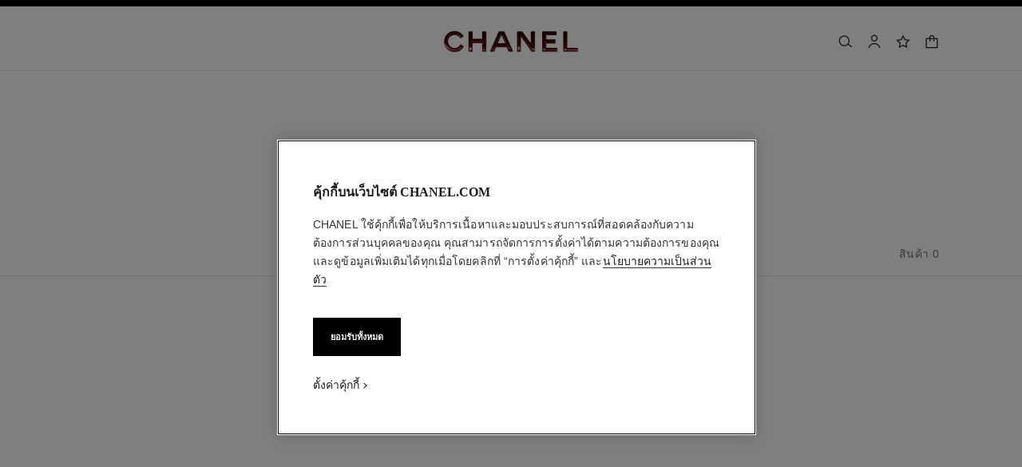

--- FILE ---
content_type: text/html;charset=UTF-8
request_url: https://www.chanel.com/th/makeup/boy-de-chanel/c/5x1x10/
body_size: 90737
content:
<!DOCTYPE html>
<html lang="th"  region="APAC" class=" ">
  <head>
    <meta name="viewport" content="width=device-width, initial-scale=1, viewport-fit=cover" /><title>Boy de CHANEL - เมคอัพ | CHANEL</title>

    <link rel="preconnect" href="https://fonts.chanel.com" crossorigin/>
    <link rel="preconnect" href="https://cdn.cookielaw.org" crossorigin>
    <script src="/_ui/responsive/theme-onechanel/head-3.78.6-p5.js" data-pageload="/th/yapi/pageload/" async></script>

    <script type="text/javascript"> 
      const pageName = 'plp' 
      function loadScript(scriptUrl) { 
        const scriptTag = document.createElement('script'); 
        scriptTag.setAttribute('src',scriptUrl); 
        scriptTag.setAttribute( 'type', "text/javascript" ); 
        document.head.appendChild(scriptTag); 
      } 
      function checkExistingPage(callback, url = "") {
        pageName == 'checkout' ? window.addEventListener("load",()=>callback(url) , {once:true}) : callback(url);
      }
      function checkOnetrustActiveGroups(groupRegex){
        var result = true;
        try{
            const oneTrustCookieCheckType = 'FLEXIBLE_CONSENT';
            const groupCheckRegex = RegExp(groupRegex);
            const onetrustCookieValue = getOneTrustCookie();
            if( 'NO_CHECK' != oneTrustCookieCheckType && ('FLEXIBLE_CONSENT' == oneTrustCookieCheckType && onetrustCookieValue && onetrustCookieValue.includes('groups')
                      || 'STRICT_CONSENT' == oneTrustCookieCheckType )){
                    // Check if we have the groupToCheck in the consents
                    result = groupCheckRegex.test(decodeURIComponent(onetrustCookieValue));
            }
        }catch (error) {
          // Inject monetate or Qubit if any exception
        }
        return result;
      }
    </script> 
    <script> var OneTrust = { geolocationResponse: { stateCode: "EU", countryCode: "TH" }}; </script>
      <script type="text/javascript">

        function deleteCookie(name, host) {
          if (!name) return
          const rootDomain = window.location.hostname.split('.').slice(-2).join('.')
          document.cookie = name  + '=;Max-Age=0; path=/; domain=' + host + '; Secure; SameSite=Lax'
          document.cookie = name + '=;Max-Age=0; path=/; domain=' + rootDomain +'; Secure; SameSite=Lax'
          document.cookie = name + '=;Max-Age=0; path=/'
        }

        function deleteCookiesFromGroup(groupId = '4') {
          const cookies = Optanon?.GetDomainData?.()?.Groups?.find(group => group?.OptanonGroupId === groupId)?.Cookies

          if (!Array.isArray(cookies)) return

          cookies.forEach(({ Name , Host}) => {
            if (!Name || typeof Name !== 'string' || typeof Host !== 'string') return;

            deleteCookie(Name, Host )
          })
        }

        function loadCookieScript() {
          const cookieTag = document.createElement('script'); 
          cookieTag.setAttribute( 'type', "text/javascript" ); 
          cookieTag.setAttribute('src',"https://cdn.cookielaw.org/scripttemplates/otSDKStub.js"); 
          cookieTag.setAttribute('data-language',"th-TH"); 
          cookieTag.setAttribute('charset',"UTF-8"); 
          cookieTag.setAttribute('async',"true"); 
          cookieTag.setAttribute('data-domain-script',"17a8718f-4328-48d8-a90f-2c1b1e33fc6a");
          cookieTag.setAttribute('fetchpriority',"high"); 
          document.head.appendChild(cookieTag); 
        }
        checkExistingPage(loadCookieScript, "")

        function handleRemoveTargetingCookies() {
          const isUs = OneTrust?.geolocationResponse?.countryCode === 'US';
          const targetingRefused = !OnetrustActiveGroups?.includes?.('4');

          if ( isUs && targetingRefused){
            deleteCookiesFromGroup('4')
          }
        }

        function OptanonWrapper() {
          window.OneTrust?.OnConsentChanged?.(() => {
            handleRemoveTargetingCookies()
          })
        }
      </script>
    <script>
          function getOneTrustCookie() {
            const oneTrustCookieName = 'OptanonConsent';
            var oneTrustCookieValue;
            document.cookie.split(';').forEach(function(el) {
              let [key,value] = el.split('=');
              if(key.trim() == oneTrustCookieName){
                  oneTrustCookieValue = el.trim();
              }
            })
            return oneTrustCookieValue;
          }
        </script>
      <script type="text/javascript">
                window.chanelMonetateData = {"pageType":"index","categories":["lang_th","country_TH"],"customVariables":[{"name":"lang","value":"th"},{"name":"country","value":"TH"}],"pushCart":false}
                window.srcMonetate = '//se.monetate.net/js/2/a-34c0f8bb/p/th.chanel.com/entry.js';
                if(window.srcMonetate && checkOnetrustActiveGroups('.*groups=[^&]*3:1.*')) {
                  window.monetateT = new Date().getTime();
                  checkExistingPage(loadScript, window.srcMonetate)
                }
              </script>
            <script type="text/javascript">
      window.__webpackIoChanelOutputPath = '/_ui/responsive/theme-onechanel/';
    </script>

    <script>
      var hidden = undefined, visibilityChange = undefined, haveChanged = false
      window.dataLayer = window.dataLayer || []

      if (typeof document.hidden !== "undefined") {
        hidden = "hidden"
        visibilityChange = "visibilitychange";
      } else if (typeof document.msHidden !== "undefined") {
        hidden = "msHidden";
        visibilityChange = "msvisibilitychange";
      } else if (typeof document.webkitHidden !== "undefined") {
        hidden = "webkitHidden";
        visibilityChange = "webkitvisibilitychange";
      }

      function handleVisibilityChange() {
        if ((!document.hidden || !window.dataLayer) && !haveChanged) {
          haveChanged = true
          if(window.localStorage.getItem("isGuestUser") && document.querySelector('.checkout .confirmation') && dataLayerGA['accountAction']){
            dataLayerGA['pageLoad']['funnel_type'] = 'guest'
          }
        }
      }

      function handleSendGA() {
        document.addEventListener('sendGA', data => {
          const { detail } = data;
          let dataLayerObj = { ...dataLayerGA.pageLoad };
          dataLayerObj.logged = detail.logged ? detail.logged : dataLayerObj.logged;
          dataLayerObj.user_type = detail.userType ? detail.userType : dataLayerObj.user_type;
          
          window.dataLayerGA.pageLoad = dataLayerObj;
          window.dataLayer = [dataLayerGA['pageLoad']];

          
            (function (w, d, s, l, i) {
              w[l] = w[l] || [];
              w[l].push({
                'gtm.start': new Date().getTime(), event: 'gtm.js'
              });
              var f = d.getElementsByTagName(s)[0],
                j = d.createElement(s), dl = l != 'dataLayer' ? '&l=' + l : '';
              j.async = true;
              j.src = 'https://www.googletagmanager.com/gtm.js?id='+i+dl+ '';
              f.parentNode.insertBefore(j, f);
            })(window, document, 'script', 'dataLayer', 'GTM-KNZ4RBR');
          
        })
      }

      if (typeof document.addEventListener === "undefined" || typeof document.hidden !== "undefined") {
        document.addEventListener(visibilityChange, handleVisibilityChange, false)
        checkExistingPage(handleVisibilityChange, "")
      }
      handleSendGA()
    </script>
    <script>
  const deleteKey = function(obj, key) {
    let res = Object.assign({}, obj)
    delete res[key]
    return res
  }

  var dataLayerGA = {
    "pageLoad":
    	
    	      deleteKey({"newsletter_optin":"newsletter_optout","region_chanel":"apac","privateSegment":"","searchType":"","page_type":"PLP","page_origin":"hybris","language":"th_th","locale":"th_TH","sub_category_level2":"all boy de chanel","eventLabel":"","division":"fnb","lacollectionmember":"no","sub_category_level1":"boy de chanel","logged":"not logged","divisionFlag":"fnb","page_name":"Boy de CHANEL - Boy de CHANEL | CHANEL","client":"","page":"/th/makeup/boy-de-chanel/c/5x1x10/","category":"makeup","currencyCode":"THB"},  {"newsletter_optin":"newsletter_optout","region_chanel":"apac","privateSegment":"","searchType":"","page_type":"PLP","page_origin":"hybris","language":"th_th","locale":"th_TH","sub_category_level2":"all boy de chanel","eventLabel":"","division":"fnb","lacollectionmember":"no","sub_category_level1":"boy de chanel","logged":"not logged","divisionFlag":"fnb","page_name":"Boy de CHANEL - Boy de CHANEL | CHANEL","client":"","page":"/th/makeup/boy-de-chanel/c/5x1x10/","category":"makeup","currencyCode":"THB"}.eventLabel ? '': 'eventLabel')
  		   ,
    "productList":{}
  };

    

      if((Object.keys({}).length > 0) && dataLayerGA) {
        dataLayerGA.wishListMultiplePageLoad = Object.assign({"newsletter_optin":"newsletter_optout","region_chanel":"apac","privateSegment":"","searchType":"","page_type":"PLP","page_origin":"hybris","language":"th_th","locale":"th_TH","sub_category_level2":"all boy de chanel","eventLabel":"","division":"fnb","lacollectionmember":"no","sub_category_level1":"boy de chanel","logged":"not logged","divisionFlag":"fnb","page_name":"Boy de CHANEL - Boy de CHANEL | CHANEL","client":"","page":"/th/makeup/boy-de-chanel/c/5x1x10/","category":"makeup","currencyCode":"THB"}, {})
        delete dataLayerGA.pageLoad.event
        delete dataLayerGA.pageLoad.eventCategory 
        delete dataLayerGA.pageLoad.eventAction 
        delete dataLayerGA.pageLoad.ecommerce 
      }
    </script>
<link rel="stylesheet" type="text/css" media="all" href="/_ui/responsive/theme-onechanel/main-th.css?v=3.78.6-p5"/>
<link rel="stylesheet" href="https://fonts.chanel.com/xjf7bmk.css">
    <link rel="stylesheet" type="text/css" href="https://fonts.chanel.com/thailand.css"/>
    <link rel="preload" as="image" href="/_ui/responsive/theme-onechanel/assets/icons.svg?v=3.78.6-p5"/>
    <link rel="preload" as="script" href="/_ui/responsive/theme-onechanel/chunks/plp-3.78.6-p5.js"/>
    <script type="text/javascript" src="/_ui/responsive/common/js/jquery-3.6.0.min.js?v=3.78.6-p5" defer ></script>

    <link rel="dns-prefetch" href="//services.chanel.com" />
<link rel="manifest"  href="/_ui/responsive/theme-onechanel/assets/manifest.json?v=3.78.6-p5">
    <link rel="icon" type="image/png" sizes="16x16" href="/_ui/responsive/theme-onechanel/assets/media/favicon/16x16.png?v=3.78.6-p5">
    <link rel="icon" type="image/png" sizes="32x32" href="/_ui/responsive/theme-onechanel/assets/media/favicon/32x32.png?v=3.78.6-p5">
    <link rel="icon" type="image/png" sizes="96x96" href="/_ui/responsive/theme-onechanel/assets/media/favicon/96x96.png?v=3.78.6-p5">
    <link rel="icon" type="image/png" sizes="192x192" href="/_ui/responsive/theme-onechanel/assets/media/favicon/192x192.png?v=3.78.6-p5">
    <link rel="apple-touch-icon" sizes="120x120" href="/_ui/responsive/theme-onechanel/assets/media/favicon/120x120.png?v=3.78.6-p5">
        <link rel="apple-touch-icon" sizes="152x152" href="/_ui/responsive/theme-onechanel/assets/media/favicon/152x152.png?v=3.78.6-p5">
        <link rel="apple-touch-icon" sizes="167x167" href="/_ui/responsive/theme-onechanel/assets/media/favicon/167x167.png?v=3.78.6-p5">
        <link rel="apple-touch-icon" sizes="180x180" href="/_ui/responsive/theme-onechanel/assets/media/favicon/180x180.png?v=3.78.6-p5">
      <link rel="alternate" hreflang="en-IE" href="https://www.chanel.com/ie/makeup/boy-de-chanel/c/5x1x10/"/>
            <link rel="alternate" hreflang="en-US" href="https://www.chanel.com/us/makeup/boy-de-chanel/c/5x1x10/"/>
            <link rel="alternate" hreflang="ar-KW" href="https://www.chanel.com/kw-ar/makeup/boy-de-chanel/c/5x1x10/"/>
            <link rel="alternate" hreflang="en-EE" href="https://www.chanel.com/ee/makeup/boy-de-chanel/c/5x1x10/"/>
            <link rel="alternate" hreflang="en-IL" href="https://www.chanel.com/il-en/makeup/boy-de-chanel/c/5x1x10/"/>
            <link rel="alternate" hreflang="en-IN" href="https://www.chanel.com/in/makeup/boy-de-chanel/c/5x1x10/"/>
            <link rel="alternate" hreflang="en-AE" href="https://www.chanel.com/ae-en/makeup/boy-de-chanel/c/5x1x10/"/>
            <link rel="alternate" hreflang="en-ZA" href="https://www.chanel.com/za/makeup/boy-de-chanel/c/5x1x10/"/>
            <link rel="alternate" hreflang="no-NO" href="https://www.chanel.com/no/sminke/boy-de-chanel/c/5x1x10/"/>
            <link rel="alternate" hreflang="nl-BE" href="https://www.chanel.com/be-nl/make-up/boy-de-chanel/c/5x1x10/"/>
            <link rel="alternate" hreflang="zh-CN" href="https://www.chanel.cn/cn/makeup/boy-de-chanel/c/5x1x10/"/>
            <link rel="alternate" hreflang="en-AL" href="https://www.chanel.com/al/makeup/boy-de-chanel/c/5x1x10/"/>
            <link rel="alternate" hreflang="en-MY" href="https://www.chanel.com/my/makeup/boy-de-chanel/c/5x1x10/"/>
            <link rel="alternate" hreflang="nl-NL" href="https://www.chanel.com/nl/make-up/boy-de-chanel/c/5x1x10/"/>
            <link rel="alternate" hreflang="en-AU" href="https://www.chanel.com/au/makeup/boy-de-chanel/c/5x1x10/"/>
            <link rel="alternate" hreflang="ja-JP" href="https://www.chanel.com/jp/makeup/boy-de-chanel/c/5x1x10/"/>
            <link rel="alternate" hreflang="de-CH" href="https://www.chanel.com/ch-de/make-up/boy-de-chanel/c/5x1x10/"/>
            <link rel="alternate" hreflang="en-RO" href="https://www.chanel.com/ro/makeup/boy-de-chanel/c/5x1x10/"/>
            <link rel="alternate" hreflang="en-BA" href="https://www.chanel.com/ba/makeup/boy-de-chanel/c/5x1x10/"/>
            <link rel="alternate" hreflang="en-RS" href="https://www.chanel.com/rs/makeup/boy-de-chanel/c/5x1x10/"/>
            <link rel="alternate" hreflang="en-FI" href="https://www.chanel.com/fi/makeup/boy-de-chanel/c/5x1x10/"/>
            <link rel="alternate" hreflang="ar-QA" href="https://www.chanel.com/qa/makeup/boy-de-chanel/c/5x1x10/"/>
            <link rel="alternate" hreflang="en-BG" href="https://www.chanel.com/bg/makeup/boy-de-chanel/c/5x1x10/"/>
            <link rel="alternate" hreflang="en-BH" href="https://www.chanel.com/bh-en/makeup/boy-de-chanel/c/5x1x10/"/>
            <link rel="alternate" hreflang="es-CL" href="https://www.chanel.com/cl/maquillaje/boy-de-chanel/c/5x1x10/"/>
            <link rel="alternate" hreflang="fr-CA" href="https://www.chanel.com/ca-fr/maquillage/boy-de-chanel/c/5x1x10/"/>
            <link rel="alternate" hreflang="es-CO" href="https://www.chanel.com/lx/maquillaje/boy-de-chanel/c/5x1x10/"/>
            <link rel="alternate" hreflang="es-PE" href="https://www.chanel.com/pe/maquillaje/boy-de-chanel/c/5x1x10/"/>
            <link rel="alternate" hreflang="pl-PL" href="https://www.chanel.com/pl/makijaz/boy-de-chanel/c/5x1x10/"/>
            <link rel="alternate" hreflang="pt-PT" href="https://www.chanel.com/pt/maquilhagem/boy-de-chanel/c/5x1x10/"/>
            <link rel="alternate" hreflang="en-SA" href="https://www.chanel.com/sa-en/makeup/boy-de-chanel/c/5x1x10/"/>
            <link rel="alternate" hreflang="es-PA" href="https://www.chanel.com/pa/maquillaje/boy-de-chanel/c/5x1x10/"/>
            <link rel="alternate" hreflang="fr-BE" href="https://www.chanel.com/be-fr/maquillage/boy-de-chanel/c/5x1x10/"/>
            <link rel="alternate" hreflang="en-SG" href="https://www.chanel.com/sg/makeup/boy-de-chanel/c/5x1x10/"/>
            <link rel="alternate" hreflang="it-CH" href="https://www.chanel.com/ch-it/make-up/boy-de-chanel/c/5x1x10/"/>
            <link rel="alternate" hreflang="tr-TR" href="https://www.chanel.com/tr/makyaj/boy-de-chanel/c/5x1x10/"/>
            <link rel="alternate" hreflang="en-SI" href="https://www.chanel.com/si/makeup/boy-de-chanel/c/5x1x10/"/>
            <link rel="alternate" hreflang="fr-FR" href="https://www.chanel.com/fr/maquillage/boy-de-chanel/c/5x1x10/"/>
            <link rel="alternate" hreflang="vi-VN" href="https://www.chanel.com/vn/trang-diem/boy-de-chanel/c/5x1x10/"/>
            <link rel="alternate" hreflang="en-SK" href="https://www.chanel.com/sk/makeup/boy-de-chanel/c/5x1x10/"/>
            <link rel="alternate" hreflang="en-GB" href="https://www.chanel.com/gb/makeup/boy-de-chanel/c/5x1x10/"/>
            <link rel="alternate" hreflang="en-CA" href="https://www.chanel.com/ca-en/makeup/boy-de-chanel/c/5x1x10/"/>
            <link rel="alternate" hreflang="ar-AE" href="https://www.chanel.com/ae-ar/makeup/boy-de-chanel/c/5x1x10/"/>
            <link rel="alternate" hreflang="en-GR" href="https://www.chanel.com/gr/makeup/boy-de-chanel/c/5x1x10/"/>
            <link rel="alternate" hreflang="de-AT" href="https://www.chanel.com/at/make-up/boy-de-chanel/c/5x1x10/"/>
            <link rel="alternate" hreflang="en-KW" href="https://www.chanel.com/kw-en/makeup/boy-de-chanel/c/5x1x10/"/>
            <link rel="alternate" hreflang="fr-CH" href="https://www.chanel.com/ch-fr/maquillage/boy-de-chanel/c/5x1x10/"/>
            <link rel="alternate" hreflang="cs-CZ" href="https://www.chanel.com/cz/make-up/boy-de-chanel/c/5x1x10/"/>
            <link rel="alternate" hreflang="ar-SA" href="https://www.chanel.com/sa-ar/makeup/boy-de-chanel/c/5x1x10/"/>
            <link rel="alternate" hreflang="de-DE" href="https://www.chanel.com/de/make-up/boy-de-chanel/c/5x1x10/"/>
            <link rel="alternate" hreflang="zh-TW" href="https://www.chanel.com/tw/makeup/boy-de-chanel/c/5x1x10/"/>
            <link rel="alternate" hreflang="zh-HK" href="https://www.chanel.com/hk-zh/makeup/boy-de-chanel/c/5x1x10/"/>
            <link rel="alternate" hreflang="ko-KR" href="https://www.chanel.com/kr/makeup/boy-de-chanel/c/5x1x10/"/>
            <link rel="alternate" hreflang="en-HK" href="https://www.chanel.com/hk-en/makeup/boy-de-chanel/c/5x1x10/"/>
            <link rel="alternate" hreflang="pt-BR" href="https://www.chanel.com/br/maquiagem/boy-de-chanel/c/5x1x10/"/>
            <link rel="alternate" hreflang="es-ES" href="https://www.chanel.com/es/maquillaje/boy-de-chanel/c/5x1x10/"/>
            <link rel="alternate" hreflang="ar-BH" href="https://www.chanel.com/bh-ar/makeup/boy-de-chanel/c/5x1x10/"/>
            <link rel="alternate" hreflang="en-LT" href="https://www.chanel.com/lt/makeup/boy-de-chanel/c/5x1x10/"/>
            <link rel="alternate" hreflang="es-MX" href="https://www.chanel.com/mx/maquillaje/boy-de-chanel/c/5x1x10/"/>
            <link rel="alternate" hreflang="en-HR" href="https://www.chanel.com/hr/makeup/boy-de-chanel/c/5x1x10/"/>
            <link rel="alternate" hreflang="en-LV" href="https://www.chanel.com/lv/makeup/boy-de-chanel/c/5x1x10/"/>
            <link rel="alternate" hreflang="it-IT" href="https://www.chanel.com/it/make-up/boy-de-chanel/c/5x1x10/"/>
            <link rel="alternate" hreflang="en-HU" href="https://www.chanel.com/hu/makeup/boy-de-chanel/c/5x1x10/"/>
            <link rel="alternate" hreflang="ru-RU" href="https://www.chanel.com/ru/makeup/boy-de-chanel/c/5x1x10/"/>
            <link rel="alternate" hreflang="es-AR" href="https://www.chanel.com/ar/maquillaje/boy-de-chanel/c/5x1x10/"/>
            <link rel="alternate" hreflang="sv-SE" href="https://www.chanel.com/se/makeup/boy-de-chanel/c/5x1x10/"/>
            <link rel="alternate" hreflang="id-ID" href="https://www.chanel.com/id/makeup/boy-de-chanel/c/5x1x10/"/>
            <link rel="alternate" hreflang="da-DK" href="https://www.chanel.com/dk/makeup/boy-de-chanel/c/5x1x10/"/>
            <link rel="alternate" hreflang="de-LU" href="https://www.chanel.com/lu-de/make-up/boy-de-chanel/c/5x1x10/"/>
            <link rel="alternate" hreflang="fr-LU" href="https://www.chanel.com/lu-fr/maquillage/boy-de-chanel/c/5x1x10/"/>
            <link rel="alternate" hreflang="th-TH" href="https://www.chanel.com/th/makeup/boy-de-chanel/c/5x1x10/"/>
            <meta name="msapplication-TileColor" content="#ffffff">
    <meta name="msapplication-TileImage" content="/_ui/responsive/theme-onechanel/assets/media/favicon/144x144.png?v=3.78.6-p5">
    <meta name="msapplication-config" content="/_ui/responsive/theme-onechanel/assets/media/product_default.png/browserconfig.xml?v=3.78.6-p5">
    <meta name="theme-color" content="#ffffff">
    <meta name="keywords"  />
		<meta name="description" content="พบและเลือกซื้อ Boy de CHANEL หลากหลายรูปแบบของ CHANEL สัมผัสไลน์ผลิตภัณฑ์ Boy de CHANEL จาก CHANEL ที่ช่วยให้คุณรังสรรค์ลุคที่สมบูรณ์แบบ"  />
		<meta name="robots" content="noindex,follow"  />
		<meta name="referrer" content="always"  />
		<meta http-equiv="X-UA-Compatible"  />
		<meta name="apple-mobile-web-app-capable" content="yes"  />
		<meta name="geo.region" content="TH"  />
		<meta name="language" content="th-TH"  />
		<meta name="Author" content="CHANEL"  />
		<meta property="og:site_name" content="CHANEL"  />
		<meta property="og:title" content="Boy de CHANEL - เมคอัพ | CHANEL"  />
		<meta property="og:description" content="พบและเลือกซื้อ Boy de CHANEL หลากหลายรูปแบบของ CHANEL สัมผัสไลน์ผลิตภัณฑ์ Boy de CHANEL จาก CHANEL ที่ช่วยให้คุณรังสรรค์ลุคที่สมบูรณ์แบบ"  />
		<meta property="og:type" content="website"  />
		<meta name="og:image" content="https://www.chanel.com/_ui/responsive/theme-onechanel/assets/media/favicon/192x192.png"  />
		<meta property="og:site_name" content="CHANEL"  />
		<meta property="og:url" content="https://www.chanel.com/th/makeup/boy-de-chanel/c/5x1x10/"  />
		<meta property="fb:app_id" content="204051566463918"  />
		<meta name="twitter:card" content="summary_large_image"  />
		<meta name="twitter:site" content="@chanel"  />
		<meta name="twitter:creator" content="@chanel"  />
		<meta name="twitter:domain" content="chanel.com"  />
		<meta name="twitter:url" content="https://www.chanel.com/th/makeup/boy-de-chanel/c/5x1x10/"  />
		<meta name="twitter:maxage" content="720"  />
		<meta name="twitter:title" content="Boy de CHANEL - เมคอัพ | CHANEL"  />
		<meta name="twitter:description" content="พบและเลือกซื้อ Boy de CHANEL หลากหลายรูปแบบของ CHANEL สัมผัสไลน์ผลิตภัณฑ์ Boy de CHANEL จาก CHANEL ที่ช่วยให้คุณรังสรรค์ลุคที่สมบูรณ์แบบ"  />
		<meta name="twitter:image" content="https://www.chanel.com/_ui/responsive/theme-onechanel/assets/media/favicon/192x192.png"  />
		<link rel="canonical" href="https://www.chanel.com/th/makeup/boy-de-chanel/c/5x1x10/" />





 


<script type="application/ld+json">
    {"@context":"http://schema.org","@type":"ItemList","itemListElement":[]}
</script>
<script type="application/ld+json">
          {"@context":"http://schema.org","@type":"BreadcrumbList","itemListElement":[{"@type":"ListItem","position":1,"item":{"@type":"Organization","@id":"/th/","name":"Global Home Page"}},{"@type":"ListItem","position":2,"item":{"@type":"Organization","@id":"/th/makeup/","name":"เครื่องสำอาง"}}]}</script>
    </head>

  <body class="language-th_TH - page-productList-Makeup pageType-CategoryPage template-pages-category-productListPage  smartedit-page-uid-productList-Makeup smartedit-page-uuid-eyJpdGVtSWQiOiJwcm9kdWN0TGlzdC1NYWtldXAiLCJjYXRhbG9nSWQiOiJjaGFuZWxDb250ZW50Q2F0YWxvZyIsImNhdGFsb2dWZXJzaW9uIjoiT25saW5lIn0= smartedit-catalog-version-uuid-chanelContentCatalog/Online  - ">
    <ul id="header-sr-links" class="is-sr-only skip-links"  >
  <li>
    <a class="link is-cta" id="sr-main-content" href="#main" data-focus-target="#main">เนื้อหาหลัก</a>
  </li>
  <li class="is-hidden-s-only is-hidden-m-only">
    <a class="link is-cta" id="sr-main-navigation" href="#main-navigation" data-focus-target="#main-navigation">การนำทางหลัก</a>
  </li>
  <li>
      <button data-event-category="header" type="button" class="enable-high-contrast link is-cta">
        <span class="hcmButtonLabel"> เปิดใช้คอนทราสต์ระดับสูง</span> 
      </button>
    </li> 
  </ul>
<header
  role="banner"
  class="header js-header responsive-header is-narrow is-narrow-animating"
  
>
  <div class="header__outer">
    <div class="header__inner js-header-line-context">
      <div class="header__level-one js-header-level-one">
        <div class="nav container">
          <ul class="nav-left nav-left-one" >
            <li>
              <button title="เมนู - การนำทางหลัก" aria-haspopup="dialog" data-test="lnkMainNagation" class="button nav-item js-header-toggle is-hidden-l">
                <svg data-test=""  class="icon is-burger" focusable="false" aria-hidden="true" xmlns="http://www.w3.org/2000/svg" width="24" height="24" viewBox="0 0 24 24" fill="#1D1D1D">
                  <path d="M2 6.5H22V5H2V6.5Z"/>
                  <path d="M22 12.75H2V11.25H22V12.75Z"/>
                  <path d="M22 19H2V17.5H22V19Z"/>
                </svg>
                <span class="is-sr-only">เมนู - การนำทางหลัก</span>
                <span class="header__menu-label">เมนู</span><span class="is-sr-only"> - การนำทางหลัก</span>
              </button>
            </li>
            <li class="is-hidden-l ">

              <button title="ค้นหา" aria-haspopup="dialog" class="button nav-item js-search-button" data-test="btnSearch_Header">
                <svg data-test=""  class="icon is-search" focusable="false" aria-hidden="true" xmlns="http://www.w3.org/2000/svg" width="24" height="24" viewBox="0 0 24 24" fill="#1D1D1D">
                  <path fill-rule="evenodd" clip-rule="evenodd" d="M16.5 11C16.5 14.5899 13.5899 17.5 10 17.5C6.41015 17.5 3.5 14.5899 3.5 11C3.5 7.41015 6.41015 4.5 10 4.5C13.5899 4.5 16.5 7.41015 16.5 11ZM15.7032 16.6102C14.2519 18.0853 12.2328 19 10 19C5.58172 19 2 15.4183 2 11C2 6.58172 5.58172 3 10 3C14.4183 3 18 6.58172 18 11C18 12.6458 17.503 14.1755 16.6509 15.4473L21.9824 19.9257L21.0176 21.0743L15.7032 16.6102Z"/>
                </svg>
                <span class="is-sr-only">ค้นหา</span>
              </button>
            </li>
          </ul>

          <div class="nav-center">
            <div class="nav-item">
              









































  
  

    

    

    
      
      
        
        
        
		  
			<a href="/th/"
			  
			   
			   
			   
			   class=""
			  
			    
			  
			  
			    
			    
			      
			    
			  
			  
			  
			  
			  data-event-label="homepage">
			  


<img class="
logo_header" role="img" alt=" หน้าหลัก CHANEL" data-test="lnkLogo" src="[data-uri]">
<svg aria-hidden="true" class="logo" data-test="imgLogo" focusable="false" height="28" width="175" viewBox="0 0 175 28">
    <g fill="#000" fill-rule="evenodd">
       <path d="M20.655 17.726l4.565 2.615c-2.282 4.197-6.737 6.922-11.781 6.922C6.075 27.263 0 21.629 0 13.713S6.075.163 13.439.163c5.044 0 9.5 2.725 11.781 6.923L20.655 9.7c-1.326-2.725-4.013-4.381-7.216-4.381-4.603 0-8.1 3.423-8.1 8.394s3.497 8.395 8.1 8.395c3.203 0 5.89-1.657 7.216-4.382M49.705 26.6V15.554H36.818V26.6h-5.154V.826h5.154V10.4h12.887V.826h5.155V26.6h-5.155M79.603 15.922L74.926 5.061 70.25 15.922h9.353zM89.838 26.6h-5.634l-2.54-5.892H68.188l-2.54 5.892h-5.634L71.428.826h6.996L89.838 26.6zM113.586 26.6L99.778 6.313V26.6h-4.786V.826h6.812l11.598 17.084V.826h4.787V26.6h-4.603M128.129 26.6V.826h18.41v4.787h-13.624v5.523h11.782v4.786h-11.782v5.892h14.36V26.6h-19.146M155.56 26.6V.826h5.154v20.62h13.622V26.6H155.56"></path>
    </g>
 </svg>
			</a>
		  	         
        
      
    
  

</div>
          </div>
          <ul class="nav-right">
            <li  class="is-hidden-s">
              <button
    type="button"
    title="ค้นหา"
    aria-haspopup="dialog"
    class="button nav-item is-hidden-s-only js-search-button"
    data-test="btnSearch_Header_Disabled"
>
    <svg data-test=""  class="icon is-header-icon is-search" focusable="false" aria-hidden="true" xmlns="http://www.w3.org/2000/svg" width="24" height="24" viewBox="0 0 24 24" fill="#1D1D1D">
        <path fill-rule="evenodd" clip-rule="evenodd" d="M16.5 11C16.5 14.5899 13.5899 17.5 10 17.5C6.41015 17.5 3.5 14.5899 3.5 11C3.5 7.41015 6.41015 4.5 10 4.5C13.5899 4.5 16.5 7.41015 16.5 11ZM15.7032 16.6102C14.2519 18.0853 12.2328 19 10 19C5.58172 19 2 15.4183 2 11C2 6.58172 5.58172 3 10 3C14.4183 3 18 6.58172 18 11C18 12.6458 17.503 14.1755 16.6509 15.4473L21.9824 19.9257L21.0176 21.0743L15.7032 16.6102Z"/>
    </svg>
    <span class="is-sr-only">ค้นหา</span>
</button>
</li>
            <li class=" js-userLogin-status">
              <a title="บัญชีผู้ใช้" data-test="myAccountHeaderLogo"  class="button nav-item account-button" href="/th/login/" rel="nofollow">
			<svg data-test="{}"  class="icon is-header-icon is-account" focusable="false" aria-hidden="true" xmlns="http://www.w3.org/2000/svg" width="24" height="24" viewBox="0 0 24 24" fill="#1D1D1D">
				<path fill-rule="evenodd" clip-rule="evenodd" d="M15.5001 7C15.5001 8.933 13.9331 10.5 12.0001 10.5C10.0671 10.5 8.50009 8.933 8.50009 7C8.50009 5.067 10.0671 3.5 12.0001 3.5C13.9331 3.5 15.5001 5.067 15.5001 7ZM17.0001 7C17.0001 9.76142 14.7615 12 12.0001 12C9.23866 12 7.00009 9.76142 7.00009 7C7.00009 4.23858 9.23866 2 12.0001 2C14.7615 2 17.0001 4.23858 17.0001 7ZM4.81423 20.9293C5.84524 17.8363 8.73977 15.75 12.0001 15.75C15.2604 15.75 18.1549 17.8363 19.1859 20.9293L19.5386 21.9872L20.9616 21.5128L20.609 20.4549C19.3738 16.7494 15.9061 14.25 12.0001 14.25C8.09412 14.25 4.62638 16.7494 3.39121 20.4549L3.03857 21.5128L4.4616 21.9872L4.81423 20.9293Z" />
			</svg>
			<span class="is-sr-only">บัญชีผู้ใช้</span>
			</a>
	</li>
            <li class="is-hidden-s">
              <a title="รายการโปรด" class="button nav-item wishlist js-wishlist-datalayer nav-wishlist-item" href="/th/wishlist/" rel="nofollow" data-test="wishlist-go-to" data-dataLayer='{"event":"uaevent","eventCategory":"header","eventAction":"wishlist","eventLabel":""}'>
	<svg data-test=""  class="icon is-header-icon is-wishlist" focusable="false" aria-hidden="true" xmlns="http://www.w3.org/2000/svg" width="24" height="24" viewBox="0 0 24 24" stroke="#1D1D1D">
        <path d="M12 3.69466L14.5603 8.88233L14.7348 9.23591L15.125 9.29261L20.8499 10.1245L16.7073 14.1625L16.4249 14.4378L16.4916 14.8264L17.4695 20.5282L12.349 17.8362L12 17.6527L11.651 17.8362L6.53046 20.5282L7.5084 14.8264L7.57505 14.4378L7.2927 14.1625L3.1501 10.1245L8.87503 9.29261L9.26523 9.23591L9.43973 8.88233L12 3.69466Z" stroke-width="1.5"/>
    </svg>
	<span class="is-sr-only">รายการโปรด</span>
	</a>
</li>
            <li >
                <button title="ตะกร้าสินค้า" class="js-cart cart button nav-item " aria-haspopup="dialog" data-popup-query="componentUid=MiniCartTH" data-popup-target="mini-cart" data-cart-count="0" data-test="btnCArt" data-modal-title="ตะกร้าสินค้า">
  <span class="icon-container">
    <svg data-test=""  class="icon is-header-icon is-cart" focusable="false" aria-hidden="true" xmlns="http://www.w3.org/2000/svg" width="24" height="24" viewBox="0 0 24 24" fill="#1D1D1D">
        <path fill-rule="evenodd" clip-rule="evenodd" d="M12 2.25C9.92893 2.25 8.25 3.92893 8.25 6V7H4.5H3V8.5V20.5V22H4.5H19.5H21V20.5V8.5V7H19.5H15.75V6C15.75 3.92893 14.0711 2.25 12 2.25ZM14.25 8.5V12H15.75V8.5H19.5V20.5H4.5V8.5H8.25V12H9.75V8.5H14.25ZM14.25 7V6C14.25 4.75736 13.2426 3.75 12 3.75C10.7574 3.75 9.75 4.75736 9.75 6V7H14.25Z"/>
    </svg>
    <span class="is-sr-only">
      ตะกร้าสินค้า</span>
    </span>
</button>
</li>
            </ul>
        </div>
      </div>
      <div class="header__root js-header-root" data-signin-welcome='<li id="signIn-register" class="js-header-entry signIn-register js-signIn-register" data-test="btnAccount">
    <a id="signIn-welcome-firstName" href="/th/login/" class="group__item account-button" data-test="btnMyAccountLnk">
      <svg data-test=""  class="icon is-pulled-right is-large is-account" focusable="false" aria-hidden="true" xmlns="http://www.w3.org/2000/svg" width="24" height="24" viewBox="0 0 24 24" fill="#1D1D1D">
				<path fill-rule="evenodd" clip-rule="evenodd" d="M15.5001 7C15.5001 8.933 13.9331 10.5 12.0001 10.5C10.0671 10.5 8.50009 8.933 8.50009 7C8.50009 5.067 10.0671 3.5 12.0001 3.5C13.9331 3.5 15.5001 5.067 15.5001 7ZM17.0001 7C17.0001 9.76142 14.7615 12 12.0001 12C9.23866 12 7.00009 9.76142 7.00009 7C7.00009 4.23858 9.23866 2 12.0001 2C14.7615 2 17.0001 4.23858 17.0001 7ZM4.81423 20.9293C5.84524 17.8363 8.73977 15.75 12.0001 15.75C15.2604 15.75 18.1549 17.8363 19.1859 20.9293L19.5386 21.9872L20.9616 21.5128L20.609 20.4549C19.3738 16.7494 15.9061 14.25 12.0001 14.25C8.09412 14.25 4.62638 16.7494 3.39121 20.4549L3.03857 21.5128L4.4616 21.9872L4.81423 20.9293Z" />
			</svg>
      บัญชีผู้ใช้ของฉัน</a>
  </li>'>
    <nav id="main-navigation" class="header__primary" role="navigation" aria-label="การนำทางหลัก">
      <div class="nav is-hidden-l">
        <div class="nav-left"></div>
        <div class="nav-right">
          <button class="nav-item button js-header-close js-mobile-header-close" type="button">
            <svg data-test=""  class="icon is-cross-medium" focusable="false" aria-hidden="true" xmlns="http://www.w3.org/2000/svg" stroke="#1D1D1D" viewBox="0 0 24 24" fill="none">
              <path d="M6 6L12 12M12 12L6 18M12 12L18 6M12 12L18 18" stroke-width="1.5"/>
            </svg>
            <span class="is-sr-only">ปิดการนำทางหลัก</span>
          </button>
          </div>
      </div>

      <p class="is-sr-only" id="exclu_boutique_divisions">เฉพาะในบูติคเท่านั้น</p>
      <ul class="header__primary__links header__primary__links1" aria-labelledby="exclu_boutique_divisions">
        <li class="js-header-entry ">
		<a href="/th/haute-couture/" id="hauteCouture" data-axis-type="" class="header__primary__button js-header-link "  data-aria-label="โอตกูตูร์" data-event-action="Haute Couture">
            	<span data-test="lnkAxisCategory_hauteCouture">โอต์กูตูร์</span>
				<svg data-test=""  class="icon is-arrow is-xsmall is-arrowsmallright" focusable="false" aria-hidden="true" xmlns="http://www.w3.org/2000/svg" viewBox="0 0 24 24" fill="none">
				  <path fill-rule="evenodd" clip-rule="evenodd" d="M11.5302 7.46967L10.4696 8.53033L13.9392 12L10.4696 15.4697L11.5302 16.5303L16.0605 12L11.5302 7.46967Z" fill="currentcolor"/>
				</svg>
			</a>
		









</li>
	<li class="js-header-entry ">
		<a href="/th/fashion/" id="fashion" data-axis-type="" class="header__primary__button js-header-link " role='button' aria-haspopup='dialog' data-aria-label="แฟชั่น" data-event-action="Fashion">
            	<span data-test="lnkAxisCategory_fashion">แฟชั่น</span>
				<svg data-test=""  class="icon is-arrow is-xsmall is-arrowsmallright" focusable="false" aria-hidden="true" xmlns="http://www.w3.org/2000/svg" viewBox="0 0 24 24" fill="none">
				  <path fill-rule="evenodd" clip-rule="evenodd" d="M11.5302 7.46967L10.4696 8.53033L13.9392 12L10.4696 15.4697L11.5302 16.5303L16.0605 12L11.5302 7.46967Z" fill="currentcolor"/>
				</svg>
			</a>
		









  
  
  <div class="header__secondary js-header-nav-secondary" data-test="ovlyMegaMenu_ByCategoryName" aria-hidden="true" role="dialog" aria-label="แฟชั่น การนำทาง">
    <div class="header__secondary__wrapper">
      <div class="nav">
        <div class="nav-left nav-left-one">
          
          <button class="button nav-item js-header-back is-hidden-l" type="button">
            
            <svg data-test=""  class="icon is-arrow is-medium is-arrowmediumleft" focusable="false" aria-hidden="true" xmlns="http://www.w3.org/2000/svg" viewBox="0 0 24 24" stroke="#1D1D1D" fill="none">
              <path d="M14 6L8 12L14 18" stroke-width="1.5"/>
            </svg>
            <span class="is-sr-only">กลับไปยังการนำทางหลัก</span>
          </button>
        </div>

        <div class="nav-center">
          <p class="nav-item has-text-centered is-hidden-l">
            <span class="heading is-6">แฟชั่น</span>
          </p>
          
            <div class="header__additional">
              
              
                
              
                
              
                
              
                
              
                
              
            </div>
          
        </div>

        <div class="nav-right">
          
          <button class="nav-item button js-header-close header-close" type="button" data-test="btncloseMegaMenu">
            
            <svg data-test=""  class="icon is-cross-medium" focusable="false" aria-hidden="true" xmlns="http://www.w3.org/2000/svg" stroke="#1D1D1D" viewBox="0 0 24 24" fill="none">
              <path d="M6 6L12 12M12 12L6 18M12 12L18 6M12 12L18 18" stroke-width="1.5"/>
            </svg>
            <span class="is-sr-only">ปิด แฟชั่น การนำทาง</span>
          </button>
        </div>
      </div>

      <div class="header__columns" role="list">
        
          
            <div class="header__column  " role="presentation">
              
                
                  
                  
                  
















	
	    <div role="listitem">
		   









































  
  

    

    

    
      
      
        
        
        
		  
			<a href="/th/fashion/"
			  
			   
			   
			   
			   class="media-block is-stacked"
			  
			    
			  
			  
			    
			    
			      
			    
			  
			  
			  
			  
			  data-event-label="fashion home">
			  
				<div class="media-block__figure"><picture>
      <source class="js-megamenu-image" media="(min-width: 961px)"
                    sizes="auto"
                    data-srcset="//www.chanel.com/apac/img/t_one/q_auto:good,fl_lossy,dpr_1.1,f_auto/w_180/prd-emea/sys-master/content/P1/h68/hb0/10869434384414-MEGAMENU_D(17).jpg 180w,//www.chanel.com/apac/img/t_one/q_auto:good,fl_lossy,dpr_1.1,f_auto/w_250/prd-emea/sys-master/content/P1/h68/hb0/10869434384414-MEGAMENU_D(17).jpg 250w,//www.chanel.com/apac/img/t_one/q_auto:good,fl_lossy,dpr_1.1,f_auto/w_360/prd-emea/sys-master/content/P1/h68/hb0/10869434384414-MEGAMENU_D(17).jpg 360w,//www.chanel.com/apac/img/t_one/q_auto:good,fl_lossy,dpr_1.1,f_auto/w_440/prd-emea/sys-master/content/P1/h68/hb0/10869434384414-MEGAMENU_D(17).jpg 440w" />
          <source class="js-megamenu-image" media="(min-width: 601px)"
                    sizes="auto"
                    data-srcset="//www.chanel.com/apac/img/t_one/q_auto:good,fl_lossy,dpr_1.1,f_auto/w_280/prd-emea/sys-master/content/P1/h65/hb3/10869434449950-MEGAMENU_M(16).jpg 280w,//www.chanel.com/apac/img/t_one/q_auto:good,fl_lossy,dpr_1.1,f_auto/w_350/prd-emea/sys-master/content/P1/h65/hb3/10869434449950-MEGAMENU_M(16).jpg 350w,//www.chanel.com/apac/img/t_one/q_auto:good,fl_lossy,dpr_1.1,f_auto/w_560/prd-emea/sys-master/content/P1/h65/hb3/10869434449950-MEGAMENU_M(16).jpg 560w" />
          <img sizes="auto"
                 data-srcset="//www.chanel.com/apac/img/t_one/q_auto:good,fl_lossy,dpr_1.1,f_auto/w_280/prd-emea/sys-master/content/P1/h65/hb3/10869434449950-MEGAMENU_M(16).jpg 280w,//www.chanel.com/apac/img/t_one/q_auto:good,fl_lossy,dpr_1.1,f_auto/w_350/prd-emea/sys-master/content/P1/h65/hb3/10869434449950-MEGAMENU_M(16).jpg 350w,//www.chanel.com/apac/img/t_one/q_auto:good,fl_lossy,dpr_1.1,f_auto/w_560/prd-emea/sys-master/content/P1/h65/hb3/10869434449950-MEGAMENU_M(16).jpg 560w"
                 alt=""
                 class="js-megamenu-image "
                 
            />
            <noscript>   
                <img src="//www.chanel.com/apac/img/t_one/q_auto:good,fl_lossy,dpr_1.1,f_auto/w_280/prd-emea/sys-master/content/P1/h65/hb3/10869434449950-MEGAMENU_M(16).jpg 280w,//www.chanel.com/apac/img/t_one/q_auto:good,fl_lossy,dpr_1.1,f_auto/w_350/prd-emea/sys-master/content/P1/h65/hb3/10869434449950-MEGAMENU_M(16).jpg 350w,//www.chanel.com/apac/img/t_one/q_auto:good,fl_lossy,dpr_1.1,f_auto/w_560/prd-emea/sys-master/content/P1/h65/hb3/10869434449950-MEGAMENU_M(16).jpg 560w" alt="" />
              </noscript>
            </picture></div>
				
					<div class="media-block__body">
						









































  
  

    

    

    
      
        <span class="link has-icon is-reversed is-right is-cta is-media-position"   >
            
						    <span data-test="lnkAxisCategoryLandingPage">
						        <span data-test="lnkAxisCategoryHomePage_Mobile">หน้าหลักแฟชั่น</span>
                            </span>
						    
							<svg data-test=""  class="icon is-arrow is-xsmall is-arrowsmallright" focusable="false" aria-hidden="true" xmlns="http://www.w3.org/2000/svg" viewBox="0 0 24 24" fill="none">
							  <path fill-rule="evenodd" clip-rule="evenodd" d="M11.5302 7.46967L10.4696 8.53033L13.9392 12L10.4696 15.4697L11.5302 16.5303L16.0605 12L11.5302 7.46967Z" fill="currentcolor"/>
							</svg>
						
        </span>
      
      
    
  


					</div>
				
		   
			</a>
		  	         
        
      
    
  


	    </div>
	
	


                
              
                
              
                
              
                
              
                
                  
                  
                  
















	
	    <div role="listitem">
		   









































  
  

    

    

    
      
      
        
        
        
		  
			<a href="/th/fashion/"
			  
			   
			   
			   
			   class="media-block is-stacked"
			  
			    
			  
			  
			    
			    
			      
			    
			  
			  
			  
			  
			  data-event-label="fashion home">
			  
				<div class="media-block__figure"></div>
				
					<div class="media-block__body">
						









































  
  

    

    

    
      
        <span class="link has-icon is-reversed is-right is-cta is-media-position"   >
            
						    <span data-test="lnkAxisCategoryLandingPage">
						        <span data-test="lnkAxisCategoryHomePage_Mobile">หน้าหลักแฟชั่น</span>
                            </span>
						    
							<svg data-test=""  class="icon is-arrow is-xsmall is-arrowsmallright" focusable="false" aria-hidden="true" xmlns="http://www.w3.org/2000/svg" viewBox="0 0 24 24" fill="none">
							  <path fill-rule="evenodd" clip-rule="evenodd" d="M11.5302 7.46967L10.4696 8.53033L13.9392 12L10.4696 15.4697L11.5302 16.5303L16.0605 12L11.5302 7.46967Z" fill="currentcolor"/>
							</svg>
						
        </span>
      
      
    
  


					</div>
				
		   
			</a>
		  	         
        
      
    
  


	    </div>
	
	


                
              
                
                  
                  
                  
















	
	    <div role="listitem">
		   









































  
  

    

    

    
      
      
        
        
        
		  
			<a href="/th/fashion/handbags/the-chanel-handbag/"
			  
			   
			   
			   
			   class="media-block is-stacked"
			  
			    
			  
			  
			    
			    
			      
			    
			  
			  
			  
			  
			  data-event-label="the chanel handbag">
			  
				<div class="media-block__figure"></div>
				
					<div class="media-block__body">
						









































  
  

    

    

    
      
        <span class="link has-icon is-reversed is-right is-cta is-media-position"   >
            
						    <span data-test="lnkAxisCategoryLandingPage">
						        <span data-test="lnkAxisCategoryHomePage_Mobile">กระเป๋า CHANEL</span>
                            </span>
						    
							<svg data-test=""  class="icon is-arrow is-xsmall is-arrowsmallright" focusable="false" aria-hidden="true" xmlns="http://www.w3.org/2000/svg" viewBox="0 0 24 24" fill="none">
							  <path fill-rule="evenodd" clip-rule="evenodd" d="M11.5302 7.46967L10.4696 8.53033L13.9392 12L10.4696 15.4697L11.5302 16.5303L16.0605 12L11.5302 7.46967Z" fill="currentcolor"/>
							</svg>
						
        </span>
      
      
    
  


					</div>
				
		   
			</a>
		  	         
        
      
    
  


	    </div>
	
	


                
              
                
              
                
              
                
              

                
              
                

                  
                    
                      
                    
                    
                  

                  
                
              
                
              
                
              
                
              
                

                  
                    
                    
                      
                    
                  

                  
                
              
                

                  
                    
                    
                      
                    
                  

                  
                
              
                
              
                
              
                
              
            </div>
          
        
          
            <div class="header__column  " role="presentation">
              
                
              
                
              
                
              

                
              
                

                  
                    
                    
                      
                    
                  

                  
                    <div class="header__category  " role="listitem">
                      
                        
                        
                        
                        
                          
                            <p class="header__category__title" data-test="lblLevelTwoCategory_ByNames">แฟชั่นโชว์ล่าสุด</p>
                          
                          
                          <ul class="header__category__links">
                            
                              
                                
                                
                                
                                
                                                                    
                                  
                                  
                                    









































  
  

    

    
      
        
      
    

    
      
      
        
        
        
		  
		    <li class="">
		  
			<a href="/th/fashion/collection/metiers-art-2026/"
			  
			   data-linkname="Métiers d'art 2026"
			   
			   
			   class="js-text-ltr js-header-secondary-link   prev-subtext"
			  data-test="lnkLevelThreeCategory_ByCategory"
			    
			  
			  
			    
			    
			      
			    
			  
			  
			  
			  
			  data-event-action="latest shows"
    
    
      
      
        
          data-event-label="métiers d'art 2026">
			  
                                      เมติเยร์ดาร์ท 2026
                                      
                                    
			</a>
		  
			  
			  	<p class="is-small subtext">เข้าบูติคในเดือนมิถุนายน 2026</p>
			  
		    </li>
		  	         
        
      
    
  


                                  
                                
                              
                            
                              
                                
                                
                                
                                
                                                                    
                                  
                                  
                                    









































  
  

    

    
      
        
      
    

    
      
      
        
        
        
		  
		    <li class="">
		  
			<a href="/th/fashion/collection/cruise-2025-26-singapore/"
			  
			   data-linkname="Cruise 2025/26"
			   
			   
			   class="js-text-ltr js-header-secondary-link   prev-subtext"
			  data-test="lnkLevelThreeCategory_ByCategory"
			    
			  
			  
			    
			    
			      
			    
			  
			  
			  
			  
			  data-event-action="latest shows"
    
    
      
      
        
          data-event-label="cruise 2025/26">
			  
                                      คอลเลคชั่นครูซ 2025/26
                                      
                                    
			</a>
		  
			  
			  	<p class="is-small subtext">ที่สิงคโปร์</p>
			  
		    </li>
		  	         
        
      
    
  


                                  
                                
                              
                            
                              
                                
                                
                                
                                
                                                                    
                                  
                                  
                                    









































  
  

    

    
      
        
      
    

    
      
      
        
        
        
		  
		    <li class="">
		  
			<a href="/th/fashion/collection/spring-summer-2026/"
			  
			   data-linkname="Spring Summer 2026"
			   
			   
			   class="js-text-ltr js-header-secondary-link   prev-subtext"
			  data-test="lnkLevelThreeCategory_ByCategory"
			    
			  
			  
			    
			    
			      
			    
			  
			  
			  
			  
			  data-event-action="latest shows"
    
    
      
      
        
          data-event-label="spring summer 2026">
			  
                                      ฤดูใบไม้ผลิ-ฤดูร้อน 2026
                                      
                                    
			</a>
		  
			  
			  	<p class="is-small subtext">พบกับคอลเลคชั่นได้แล้วที่บูติคในเดือนมีนาคม 2026</p>
			  
		    </li>
		  	         
        
      
    
  


                                  
                                
                              
                            
                              
                            
                              
                            
                              
                            
                              
                            
                              
                            
                              
                            
                              
                            
                              
                            
                              
                            
                              
                            
                              
                            
                              
                            
                              
                            
                          </ul>
                          
                        
                      
                    </div>
                  
                
              
                
              
                

                  
                    
                    
                      
                    
                  

                  
                    <div class="header__category  " role="listitem">
                      
                        
                        
                        
                        
                          
                            <p class="header__category__title" data-test="lblLevelTwoCategory_ByNames">คอลเลคชั่นที่บูติค</p>
                          
                          
                          <ul class="header__category__links">
                            
                              
                            
                              
                                
                                
                                
                                
                                                                    
                                  
                                  
                                    









































  
  

    

    
      
        
      
    

    
      
      
        
        
        
		  
		    <li class="">
		  
			<a href="/th/fashion/collection/spring-summer-2026-pre-collection/"
			  
			   data-linkname="Spring Summer 2026<br/>Pre-collection"
			   
			   
			   class="js-text-ltr js-header-secondary-link   "
			  data-test="lnkLevelThreeCategory_ByCategory"
			    
			  
			  
			    
			    
			      
			    
			  
			  
			  
			  
			  data-event-action="collections <br> in boutiques"
    
    
      
      
        
          data-event-label="spring summer 2026<br/>pre-collection">
			  
                                      พรีคอลเลคชั่นฤดูใบไม้ผลิ-ฤดูร้อน 2026
                                      
                                    
			</a>
		  
			  
		    </li>
		  	         
        
      
    
  


                                  
                                
                              
                            
                              
                                
                                
                                
                                
                                                                    
                                  
                                  
                                    









































  
  

    

    
      
        
      
    

    
      
      
        
        
        
		  
		    <li class="">
		  
			<a href="/th/fashion/collection/cruise-2025-26/"
			  
			   data-linkname="Cruise 2025/26 Collection"
			   
			   
			   class="js-text-ltr js-header-secondary-link   "
			  data-test="lnkLevelThreeCategory_ByCategory"
			    
			  
			  
			    
			    
			      
			    
			  
			  
			  
			  
			  data-event-action="collections <br> in boutiques"
    
    
      
      
        
          data-event-label="cruise 2025/26 collection">
			  
                                      คอลเลคชั่นครูซ 2025/26
                                      
                                    
			</a>
		  
			  
		    </li>
		  	         
        
      
    
  


                                  
                                
                              
                            
                              
                            
                              
                                
                                
                                
                                
                                                                    
                                  
                                  
                                    









































  
  

    

    
      
        
      
    

    
      
      
        
        
        
		  
		    <li class="">
		  
			<a href="/th/fashion/collection/chanel-coco-neige-2025-26-highlights/"
			  
			   data-linkname="CHANEL COCO NEIGE 2025/26 Collection"
			   
			   
			   class="js-text-ltr js-header-secondary-link   "
			  data-test="lnkLevelThreeCategory_ByCategory"
			    
			  
			  
			    
			    
			      
			    
			  
			  
			  
			  
			  data-event-action="collections <br> in boutiques"
    
    
      
      
        
          data-event-label="chanel coco neige 2025/26 collection">
			  
                                      CHANEL COCO NEIGE 2025/26 Collection
                                      
                                    
			</a>
		  
			  
		    </li>
		  	         
        
      
    
  


                                  
                                
                              
                            
                              
                                
                                
                                
                                
                                                                    
                                  
                                  
                                    









































  
  

    

    
      
        
      
    

    
      
      
        
        
        
		  
		    <li class="">
		  
			<a href="/th/fashion/collection/fall-winter-2025-26/"
			  
			   data-linkname="Fall-Winter 2025/26 Collection"
			   
			   
			   class="js-text-ltr js-header-secondary-link   "
			  data-test="lnkLevelThreeCategory_ByCategory"
			    
			  
			  
			    
			    
			      
			    
			  
			  
			  
			  
			  data-event-action="collections <br> in boutiques"
    
    
      
      
        
          data-event-label="fall-winter 2025/26 collection">
			  
                                      คอลเลคชั่นฤดูใบไม้ร่วง-ฤดูหนาว 2025/26
                                      
                                    
			</a>
		  
			  
		    </li>
		  	         
        
      
    
  


                                  
                                
                              
                            
                              
                            
                              
                            
                              
                                
                                
                                
                                
                                                                    
                                  
                                  
                                    









































  
  

    

    
      
        
      
    

    
      
      
        
        
        
		  
		    <li class="">
		  
			<a href="/th/fashion/handbags/chanel-25/"
			  
			   data-linkname="The CHANEL 25 Handbag"
			   
			   
			   class="js-text-ltr js-header-secondary-link   "
			  data-test="lnkLevelThreeCategory_ByCategory"
			    
			  
			  
			    
			    
			      
			    
			  
			  
			  
			  
			  data-event-action="collections <br> in boutiques"
    
    
      
      
        
          data-event-label="the chanel 25 handbag">
			  
                                      The CHANEL 25 Handbag
                                      
                                    
			</a>
		  
			  
		    </li>
		  	         
        
      
    
  


                                  
                                
                              
                            
                              
                            
                              
                            
                              
                            
                              
                            
                              
                            
                              
                            
                              
                            
                              
                            
                          </ul>
                          
                        
                      
                    </div>
                  
                
              
            </div>
          
        
          
            <div class="header__column  " role="presentation">
              
                
              
                
              

                
              
                
              
                

                  
                    
                    
                      
                    
                  

                  
                    <div class="header__category  " role="listitem">
                      
                        
                        
                        
                        
                          
                            <p class="header__category__title" data-test="lblLevelTwoCategory_ByNames">สินค้า</p>
                          
                          
                          <ul class="header__category__links">
                            
                              
                                
                                
                                
                                
                                                                    
                                  
                                  
                                    









































  
  

    

    
      
        
      
    

    
      
      
        
        
        
		  
		    <li class="">
		  
			<a href="/th/fashion/ready-to-wear/"
			  
			   data-linkname="Ready-to-Wear"
			   
			   
			   class="js-text-ltr js-header-secondary-link   "
			  data-test="lnkLevelThreeCategory_ByCategory"
			    
			  
			  
			    
			    
			      
			    
			  
			  
			  
			  
			  data-event-action="products"
    
    
      
      
        
          data-event-label="ready-to-wear">
			  
                                      คอลเลคชั่น
                                      
                                    
			</a>
		  
			  
		    </li>
		  	         
        
      
    
  


                                  
                                
                              
                            
                              
                                
                                
                                
                                
                                                                    
                                  
                                  
                                    









































  
  

    

    
      
        
      
    

    
      
      
        
        
        
		  
		    <li class="">
		  
			<a href="/th/fashion/handbags/c/1x1x1/"
			  
			   data-linkname="Handbags"
			   
			   
			   class="js-text-ltr js-header-secondary-link   "
			  data-test="lnkLevelThreeCategory_ByCategory"
			    
			  
			  
			    
			    
			      
			    
			  
			  
			  
			  
			  data-event-action="products"
    
    
      
      
        
          data-event-label="handbags">
			  
                                      กระเป๋า
                                      
                                    
			</a>
		  
			  
		    </li>
		  	         
        
      
    
  


                                  
                                
                              
                            
                              
                                
                                
                                
                                
                                                                    
                                  
                                  
                                    









































  
  

    

    
      
        
      
    

    
      
      
        
        
        
		  
		    <li class="">
		  
			<a href="/th/fashion/shoes/c/1x1x5/"
			  
			   data-linkname="Shoes"
			   
			   
			   class="js-text-ltr js-header-secondary-link   "
			  data-test="lnkLevelThreeCategory_ByCategory"
			    
			  
			  
			    
			    
			      
			    
			  
			  
			  
			  
			  data-event-action="products"
    
    
      
      
        
          data-event-label="shoes">
			  
                                      รองเท้า
                                      
                                    
			</a>
		  
			  
		    </li>
		  	         
        
      
    
  


                                  
                                
                              
                            
                              
                                
                                
                                
                                
                                                                    
                                  
                                  
                                    









































  
  

    

    
      
        
      
    

    
      
      
        
        
        
		  
		    <li class="">
		  
			<a href="/th/fashion/costume-jewellery/c/1x1x3/"
			  
			   data-linkname="Costume Jewelry"
			   
			   
			   class="js-text-ltr js-header-secondary-link   "
			  data-test="lnkLevelThreeCategory_ByCategory"
			    
			  
			  
			    
			    
			      
			    
			  
			  
			  
			  
			  data-event-action="products"
    
    
      
      
        
          data-event-label="costume jewelry">
			  
                                      คอสตูมจิวเวลรี่
                                      
                                    
			</a>
		  
			  
		    </li>
		  	         
        
      
    
  


                                  
                                
                              
                            
                              
                                
                                
                                
                                
                                                                    
                                  
                                  
                                    









































  
  

    

    
      
        
      
    

    
      
      
        
        
        
		  
		    <li class="">
		  
			<a href="/th/fashion/small-leather-goods/c/1x1x2/"
			  
			   data-linkname="Small Leather Goods"
			   
			   
			   class="js-text-ltr js-header-secondary-link   "
			  data-test="lnkLevelThreeCategory_ByCategory"
			    
			  
			  
			    
			    
			      
			    
			  
			  
			  
			  
			  data-event-action="products"
    
    
      
      
        
          data-event-label="small leather goods">
			  
                                      เครื่องหนังชิ้นเล็ก
                                      
                                    
			</a>
		  
			  
		    </li>
		  	         
        
      
    
  


                                  
                                
                              
                            
                              
                                
                                
                                
                                
                                                                    
                                  
                                  
                                    









































  
  

    

    
      
        
      
    

    
      
      
        
        
        
		  
		    <li class="">
		  
			<a href="/th/eyewear/"
			  
			   data-linkname="Eyewear"
			   
			   
			   class="js-text-ltr js-header-secondary-link   "
			  data-test="lnkLevelThreeCategory_ByCategory"
			    
			  
			  
			    
			    
			      
			    
			  
			  
			  
			  
			  data-event-action="products"
    
    
      
      
        
          data-event-label="eyewear">
			  
                                      แว่นตา
                                      
                                    
			</a>
		  
			  
		    </li>
		  	         
        
      
    
  


                                  
                                
                              
                            
                              
                            
                              
                                
                                
                                
                                
                                                                    
                                  
                                  
                                    









































  
  

    

    
      
        
      
    

    
      
      
        
        
        
		  
		    <li class="">
		  
			<a href="/th/fashion/other-accessories/c/1x1x4/"
			  
			   data-linkname="Other Accessories"
			   
			   
			   class="js-text-ltr js-header-secondary-link   "
			  data-test="lnkLevelThreeCategory_ByCategory"
			    
			  
			  
			    
			    
			      
			    
			  
			  
			  
			  
			  data-event-action="products"
    
    
      
      
        
          data-event-label="other accessories">
			  
                                      แอคเซสเซอรี่อื่นๆ
                                      
                                    
			</a>
		  
			  
		    </li>
		  	         
        
      
    
  


                                  
                                
                              
                            
                          </ul>
                          
                        
                      
                    </div>
                  
                
              
            </div>
          
        
          
            <div class="header__column  " role="presentation">
              
                
              
                
              
                
              
                
              
                
              

                
              
                

                  
                    
                    
                      
                    
                  

                  
                    <div class="header__category  " role="listitem">
                      
                        
                        
                        
                        
                          
                            <p class="header__category__title" data-test="lblLevelTwoCategory_ByNames">แรงบันดาลใจ</p>
                          
                          
                          <ul class="header__category__links">
                            
                              
                                
                                
                                
                                
                                                                    
                                  
                                  
                                    









































  
  

    

    
      
        
      
    

    
      
      
        
        
        
		  
		    <li class="">
		  
			<a href="/th/fashion/collection/savoir-faire-metiers-art/"
			  
			   data-linkname="Discover the Savoir-faire of the Métiers d'art 2026 Collection"
			   
			   
			   class="js-text-ltr js-header-secondary-link   "
			  data-test="lnkLevelThreeCategory_ByCategory"
			    
			  
			  
			    
			    
			      
			    
			  
			  
			  
			  
			  data-event-action="inspirations"
    
    
      
      
        
          data-event-label="discover the savoir-faire of the métiers d'art 2026 collection">
			  
                                      ความชำนาญในงานฝีมือของคอลเลคชั่นเมติเยร์ดาร์ท 2026
                                      
                                    
			</a>
		  
			  
		    </li>
		  	         
        
      
    
  


                                  
                                
                              
                            
                              
                            
                              
                                
                                
                                
                                
                                                                    
                                  
                                  
                                    









































  
  

    

    
      
        
      
    

    
      
      
        
        
        
		  
		    <li class="">
		  
			<a href="/th/fashion/event/news-chanel-dance/"
			  
			   data-linkname="CHANEL and Dance"
			   
			   
			   class="js-text-ltr js-header-secondary-link   prev-subtext"
			  data-test="lnkLevelThreeCategory_ByCategory"
			    
			  
			  
			    
			    
			      
			    
			  
			  
			  
			  
			  data-event-action="inspirations"
    
    
      
      
        
          data-event-label="chanel and dance">
			  
                                      ชาเนลและการเต้นรำ
                                      
                                    
			</a>
		  
			  
			  	<p class="is-small subtext">พบกับข่าวสารล่าสุด</p>
			  
		    </li>
		  	         
        
      
    
  


                                  
                                
                              
                            
                              
                                
                                
                                
                                
                                                                    
                                  
                                  
                                    









































  
  

    

    
      
        
      
    

    
      
      
        
        
        
		  
		    <li class="">
		  
			<a href="/th/fashion/event/chanel-and-cinema/"
			  
			   data-linkname="CHANEL and Cinema"
			   
			   
			   class="js-text-ltr js-header-secondary-link   prev-subtext"
			  data-test="lnkLevelThreeCategory_ByCategory"
			    
			  
			  
			    
			    
			      
			    
			  
			  
			  
			  
			  data-event-action="inspirations"
    
    
      
      
        
          data-event-label="chanel and cinema">
			  
                                      CHANEL กับภาพยนตร์
                                      
                                    
			</a>
		  
			  
			  	<p class="is-small subtext">พบกับข่าวสารล่าสุด</p>
			  
		    </li>
		  	         
        
      
    
  


                                  
                                
                              
                            
                              
                                
                                
                                
                                
                                                                    
                                  
                                  
                                    









































  
  

    

    
      
        
      
    

    
      
      
        
        
        
		  
		    <li class="">
		  
			<a href="/th/fashion/podcasts/cambon-podcasts/"
			  
			   data-linkname="CAMBON Podcasts"
			   
			   
			   class="js-text-ltr js-header-secondary-link   prev-subtext"
			  data-test="lnkLevelThreeCategory_ByCategory"
			    
			  
			  
			    
			    
			      
			    
			  
			  
			  
			  
			  data-event-action="inspirations"
    
    
      
      
        
          data-event-label="cambon podcasts">
			  
                                      พอดแคสต์ CAMBON
                                      
                                    
			</a>
		  
			  
			  	<p class="is-small subtext">รับฟังพอดแคสต์ล่าสุด</p>
			  
		    </li>
		  	         
        
      
    
  


                                  
                                
                              
                            
                              
                            
                          </ul>
                          
                        
                      
                    </div>
                  
                
              
                
              
                
              
                
              
                
              
            </div>
          
        
          
            <div class="header__column  " role="presentation">
              
                
              
                
              

                
              
                

                  
                    
                    
                      
                    
                  

                  
                    <div class="header__category  " role="listitem">
                      
                        
                        
                        
                        
                          
                            <p class="header__category__title" data-test="lblLevelTwoCategory_ByNames">การบริการ</p>
                          
                          
                          <ul class="header__category__links">
                            
                              
                                
                                
                                
                                
                                                                    
                                  
                                  
                                    









































  
  

    

    
      
        
      
    

    
      
      
        
        
        
		  
		    <li class="">
		  
			<a href="/th/fashion/services/chanel-et-moi/"
			  
			   data-linkname="Chanel et moi"
			   
			   
			   class="js-text-ltr js-header-secondary-link   prev-subtext"
			  data-test="lnkLevelThreeCategory_ByCategory"
			    
			  
			  
			    
			    
			      
			    
			  
			  
			  
			  
			  data-event-action="services"
    
    
      
      
        
          data-event-label="chanel et moi">
			  
                                      Chanel et moi
                                      
                                    
			</a>
		  
			  
			  	<p class="is-small subtext">บริการต่างๆ ที่ช่วยดูแลรักษาผลงานสร้างสรรค์แต่ละชิ้นของ CHANEL</p>
			  
		    </li>
		  	         
        
      
    
  


                                  
                                
                              
                            
                              
                                
                                
                                
                                
                                                                    
                                  
                                  
                                    









































  
  

    

    
      
        
      
    

    
      
      
        
        
        
		  
		    <li class="">
		  
			<a href="/th/storelocator/fsh/"
			  
			   data-linkname="Find a Boutique"
			   
			   
			   class="js-text-ltr js-header-secondary-link   "
			  data-test="lnkLevelThreeCategory_ByCategory"
			    
			  
			  
			    
			    
			      
			    
			  
			  
			  
			  
			  data-event-action="services"
    
    
      
      
        
          data-event-label="find a boutique">
			  
                                      ค้นหาบูติค
                                      
                                    
			</a>
		  
			  
		    </li>
		  	         
        
      
    
  


                                  
                                
                              
                            
                              
                            
                              
                                
                                
                                
                                
                                                                    
                                  
                                  
                                    









































  
  

    

    
      
        
      
    

    
      
      
        
        
        
		  
		    <li class="">
		  
			<a href="/th/fashion/care-services/book-appointment/"
			  
			   data-linkname="Appointments with CHANEL"
			   
			   
			   class="js-text-ltr js-header-secondary-link   "
			  data-test="lnkLevelThreeCategory_ByCategory"
			    
			  
			  
			    
			    
			      
			    
			  
			  
			  
			  
			  data-event-action="services"
    
    
      
      
        
          data-event-label="appointments with chanel">
			  
                                      การนัดหมายกับ CHANEL
                                      
                                    
			</a>
		  
			  
		    </li>
		  	         
        
      
    
  


                                  
                                
                              
                            
                              
                            
                              
                            
                              
                            
                              
                            
                              
                            
                              
                            
                              
                            
                              
                            
                              
                            
                              
                            
                              
                            
                              
                            
                              
                            
                              
                            
                          </ul>
                          
                        
                      
                    </div>
                  
                
              
                
              
            </div>
          
        
      </div>

      
        <ul class="group has-border is-hidden-l js-header-contact">

            
          
            

              
              

              
              
                
                
              

            
          

          
            
          
            
          
            
          
            
          
            
          
        </ul>
      
    </div>
  </div>

</li>
	<li class="js-header-entry ">
		<a href="/th/high-jewellery/" id="highJewelry" data-axis-type="" class="header__primary__button js-header-link " role='button' aria-haspopup='dialog' data-aria-label="ไฮจิวเวลรี่" data-event-action="High Jewelry">
            	<span data-test="lnkAxisCategory_highJewelry">ไฮจิวเวลรี่</span>
				<svg data-test=""  class="icon is-arrow is-xsmall is-arrowsmallright" focusable="false" aria-hidden="true" xmlns="http://www.w3.org/2000/svg" viewBox="0 0 24 24" fill="none">
				  <path fill-rule="evenodd" clip-rule="evenodd" d="M11.5302 7.46967L10.4696 8.53033L13.9392 12L10.4696 15.4697L11.5302 16.5303L16.0605 12L11.5302 7.46967Z" fill="currentcolor"/>
				</svg>
			</a>
		









  
  
  <div class="header__secondary js-header-nav-secondary" data-test="ovlyMegaMenu_ByCategoryName" aria-hidden="true" role="dialog" aria-label="ไฮจิวเวลรี่ การนำทาง">
    <div class="header__secondary__wrapper">
      <div class="nav">
        <div class="nav-left nav-left-one">
          
          <button class="button nav-item js-header-back is-hidden-l" type="button">
            
            <svg data-test=""  class="icon is-arrow is-medium is-arrowmediumleft" focusable="false" aria-hidden="true" xmlns="http://www.w3.org/2000/svg" viewBox="0 0 24 24" stroke="#1D1D1D" fill="none">
              <path d="M14 6L8 12L14 18" stroke-width="1.5"/>
            </svg>
            <span class="is-sr-only">กลับไปยังการนำทางหลัก</span>
          </button>
        </div>

        <div class="nav-center">
          <p class="nav-item has-text-centered is-hidden-l">
            <span class="heading is-6">ไฮจิวเวลรี่</span>
          </p>
          
            <div class="header__additional">
              
              
                
              
                
              
            </div>
          
        </div>

        <div class="nav-right">
          
          <button class="nav-item button js-header-close header-close" type="button" data-test="btncloseMegaMenu">
            
            <svg data-test=""  class="icon is-cross-medium" focusable="false" aria-hidden="true" xmlns="http://www.w3.org/2000/svg" stroke="#1D1D1D" viewBox="0 0 24 24" fill="none">
              <path d="M6 6L12 12M12 12L6 18M12 12L18 6M12 12L18 18" stroke-width="1.5"/>
            </svg>
            <span class="is-sr-only">ปิด ไฮจิวเวลรี่ การนำทาง</span>
          </button>
        </div>
      </div>

      <div class="header__columns" role="list">
        
          
            <div class="header__column  " role="presentation">
              
                
                  
                  
                  
















	
	    <div role="listitem">
		   









































  
  

    

    

    
      
      
        
        
        
		  
			<a href="/th/high-jewellery/"
			  
			   
			   
			   
			   class="media-block is-stacked"
			  
			    
			  
			  
			    
			    
			      
			    
			  
			  
			  
			  
			  data-event-label="high jewelry">
			  
				<div class="media-block__figure"><picture>
      <source class="js-megamenu-image" media="(min-width: 961px)"
                    sizes="auto"
                    data-srcset="//www.chanel.com/apac/img/t_one/q_auto:good,fl_lossy,dpr_1.1,f_auto/w_180/prd-emea/sys-master/content/P1/h48/hd8/10760263335966-PUSH_megaMenu_DESKTOP_748x996.jpg 180w,//www.chanel.com/apac/img/t_one/q_auto:good,fl_lossy,dpr_1.1,f_auto/w_250/prd-emea/sys-master/content/P1/h48/hd8/10760263335966-PUSH_megaMenu_DESKTOP_748x996.jpg 250w,//www.chanel.com/apac/img/t_one/q_auto:good,fl_lossy,dpr_1.1,f_auto/w_360/prd-emea/sys-master/content/P1/h48/hd8/10760263335966-PUSH_megaMenu_DESKTOP_748x996.jpg 360w,//www.chanel.com/apac/img/t_one/q_auto:good,fl_lossy,dpr_1.1,f_auto/w_440/prd-emea/sys-master/content/P1/h48/hd8/10760263335966-PUSH_megaMenu_DESKTOP_748x996.jpg 440w" />
          <source class="js-megamenu-image" media="(min-width: 601px)"
                    sizes="auto"
                    data-srcset="//www.chanel.com/apac/img/t_one/q_auto:good,fl_lossy,dpr_1.1,f_auto/w_280/prd-emea/sys-master/content/P1/h36/hd5/10760263401502-PUSH_megaMenu_MOB-560x314.jpg 280w,//www.chanel.com/apac/img/t_one/q_auto:good,fl_lossy,dpr_1.1,f_auto/w_350/prd-emea/sys-master/content/P1/h36/hd5/10760263401502-PUSH_megaMenu_MOB-560x314.jpg 350w,//www.chanel.com/apac/img/t_one/q_auto:good,fl_lossy,dpr_1.1,f_auto/w_560/prd-emea/sys-master/content/P1/h36/hd5/10760263401502-PUSH_megaMenu_MOB-560x314.jpg 560w" />
          <img sizes="auto"
                 data-srcset="//www.chanel.com/apac/img/t_one/q_auto:good,fl_lossy,dpr_1.1,f_auto/w_280/prd-emea/sys-master/content/P1/h36/hd5/10760263401502-PUSH_megaMenu_MOB-560x314.jpg 280w,//www.chanel.com/apac/img/t_one/q_auto:good,fl_lossy,dpr_1.1,f_auto/w_350/prd-emea/sys-master/content/P1/h36/hd5/10760263401502-PUSH_megaMenu_MOB-560x314.jpg 350w,//www.chanel.com/apac/img/t_one/q_auto:good,fl_lossy,dpr_1.1,f_auto/w_560/prd-emea/sys-master/content/P1/h36/hd5/10760263401502-PUSH_megaMenu_MOB-560x314.jpg 560w"
                 alt=""
                 class="js-megamenu-image "
                 
            />
            <noscript>   
                <img src="//www.chanel.com/apac/img/t_one/q_auto:good,fl_lossy,dpr_1.1,f_auto/w_280/prd-emea/sys-master/content/P1/h36/hd5/10760263401502-PUSH_megaMenu_MOB-560x314.jpg 280w,//www.chanel.com/apac/img/t_one/q_auto:good,fl_lossy,dpr_1.1,f_auto/w_350/prd-emea/sys-master/content/P1/h36/hd5/10760263401502-PUSH_megaMenu_MOB-560x314.jpg 350w,//www.chanel.com/apac/img/t_one/q_auto:good,fl_lossy,dpr_1.1,f_auto/w_560/prd-emea/sys-master/content/P1/h36/hd5/10760263401502-PUSH_megaMenu_MOB-560x314.jpg 560w" alt="" />
              </noscript>
            </picture></div>
				
					<div class="media-block__body">
						









































  
  

    

    

    
      
        <span class="link has-icon is-reversed is-right is-cta is-media-position"   >
            
						    <span data-test="lnkAxisCategoryLandingPage">
						        <span data-test="lnkAxisCategoryHomePage_Mobile">ไฮจิวเวลรี่</span>
                            </span>
						    
							<svg data-test=""  class="icon is-arrow is-xsmall is-arrowsmallright" focusable="false" aria-hidden="true" xmlns="http://www.w3.org/2000/svg" viewBox="0 0 24 24" fill="none">
							  <path fill-rule="evenodd" clip-rule="evenodd" d="M11.5302 7.46967L10.4696 8.53033L13.9392 12L10.4696 15.4697L11.5302 16.5303L16.0605 12L11.5302 7.46967Z" fill="currentcolor"/>
							</svg>
						
        </span>
      
      
    
  


					</div>
				
		   
			</a>
		  	         
        
      
    
  


	    </div>
	
	


                
              
                
              
                
              

                
              
                

                  
                    
                    
                      
                    
                  

                  
                
              
                
              
                
              
            </div>
          
        
          
            <div class="header__column  " role="presentation">
              
                
              

                
              
                

                  
                    
                    
                      
                    
                  

                  
                    <div class="header__category  " role="listitem">
                      
                        
                        
                        
                        
                          
                            <p class="header__category__title" data-test="lblLevelTwoCategory_ByNames">ไฮไลท์</p>
                          
                          
                          <ul class="header__category__links">
                            
                              
                                
                                
                                
                                
                                                                    
                                  
                                  
                                    









































  
  

    

    
      
        
      
    

    
      
      
        
        
        
		  
		    <li class="">
		  
			<a href="/th/high-jewellery/collection-reach-for-the-stars/"
			  
			   data-linkname="REACH FOR THE STARS"
			   
			   
			   class="js-text-ltr js-header-secondary-link   "
			  data-test="lnkLevelThreeCategory_ByCategory"
			    
			  
			  
			    
			    
			      
			    
			  
			  
			  
			  
			  data-event-action="featured"
    
    
      
      
        
          data-event-label="reach for the stars">
			  
                                      REACH FOR THE STARS
                                      
                                    
			</a>
		  
			  
		    </li>
		  	         
        
      
    
  


                                  
                                
                              
                            
                              
                            
                          </ul>
                          
                        
                      
                    </div>
                  
                
              
            </div>
          
        
          
            <div class="header__column  " role="presentation">
              
                
              

                
              
                

                  
                    
                    
                      
                    
                  

                  
                    <div class="header__category  " role="listitem">
                      
                        
                        
                        
                        
                          
                            <p class="header__category__title" data-test="lblLevelTwoCategory_ByNames">คอลเลคชั่นในธีมต่างๆ</p>
                          
                          
                          <ul class="header__category__links">
                            
                              
                                
                                
                                
                                
                                                                    
                                  
                                  
                                    









































  
  

    

    
      
        
      
    

    
      
      
        
        
        
		  
		    <li class="">
		  
			<a href="/th/high-jewellery/sport-collection/"
			  
			   data-linkname="Haute Joaillerie Sport"
			   
			   
			   class="js-text-ltr js-header-secondary-link   "
			  data-test="lnkLevelThreeCategory_ByCategory"
			    
			  
			  
			    
			    
			      
			    
			  
			  
			  
			  
			  data-event-action="the thematic collections"
    
    
      
      
        
          data-event-label="haute joaillerie sport">
			  
                                      Haute Joaillerie Sport
                                      
                                    
			</a>
		  
			  
		    </li>
		  	         
        
      
    
  


                                  
                                
                              
                            
                              
                                
                                
                                
                                
                                                                    
                                  
                                  
                                    









































  
  

    

    
      
        
      
    

    
      
      
        
        
        
		  
		    <li class="">
		  
			<a href="/th/high-jewellery/tweed-collection/"
			  
			   data-linkname="Tweed de CHANEL"
			   
			   
			   class="js-text-ltr js-header-secondary-link   "
			  data-test="lnkLevelThreeCategory_ByCategory"
			    
			  
			  
			    
			    
			      
			    
			  
			  
			  
			  
			  data-event-action="the thematic collections"
    
    
      
      
        
          data-event-label="tweed de chanel">
			  
                                      Tweed de CHANEL
                                      
                                    
			</a>
		  
			  
		    </li>
		  	         
        
      
    
  


                                  
                                
                              
                            
                              
                                
                                
                                
                                
                                                                    
                                  
                                  
                                    









































  
  

    

    
      
        
      
    

    
      
      
        
        
        
		  
		    <li class="">
		  
			<a href="/th/high-jewellery/1932-collection-allure-celeste-necklace/"
			  
			   data-linkname="Collection 1932"
			   
			   
			   class="js-text-ltr js-header-secondary-link   "
			  data-test="lnkLevelThreeCategory_ByCategory"
			    
			  
			  
			    
			    
			      
			    
			  
			  
			  
			  
			  data-event-action="the thematic collections"
    
    
      
      
        
          data-event-label="collection 1932">
			  
                                      Collection 1932
                                      
                                    
			</a>
		  
			  
		    </li>
		  	         
        
      
    
  


                                  
                                
                              
                            
                              
                                
                                
                                
                                
                                                                    
                                  
                                  
                                    









































  
  

    

    
      
        
      
    

    
      
      
        
        
        
		  
		    <li class="">
		  
			<a href="/th/high-jewellery/n5-collection/"
			  
			   data-linkname="Collection N°5"
			   
			   
			   class="js-text-ltr js-header-secondary-link   "
			  data-test="lnkLevelThreeCategory_ByCategory"
			    
			  
			  
			    
			    
			      
			    
			  
			  
			  
			  
			  data-event-action="the thematic collections"
    
    
      
      
        
          data-event-label="collection n°5">
			  
                                      Collection N°5
                                      
                                    
			</a>
		  
			  
		    </li>
		  	         
        
      
    
  


                                  
                                
                              
                            
                          </ul>
                          
                        
                      
                    </div>
                  
                
              
            </div>
          
        
          
            <div class="header__column  " role="presentation">
              
                
              

                
              
                

                  
                    
                    
                      
                    
                  

                  
                    <div class="header__category  " role="listitem">
                      
                        
                        
                        
                        
                          
                            <p class="header__category__title" data-test="lblLevelTwoCategory_ByNames">Les Signatures de CHANEL</p>
                          
                          
                          <ul class="header__category__links">
                            
                              
                                
                                
                                
                                
                                                                    
                                  
                                  
                                    









































  
  

    

    
      
        
      
    

    
      
      
        
        
        
		  
		    <li class="">
		  
			<a href="/th/high-jewellery/camelia-collection/"
			  
			   data-linkname="Camélia"
			   
			   
			   class="js-text-ltr js-header-secondary-link   "
			  data-test="lnkLevelThreeCategory_ByCategory"
			    
			  
			  
			    
			    
			      
			    
			  
			  
			  
			  
			  data-event-action="les signatures de chanel"
    
    
      
      
        
          data-event-label="camélia">
			  
                                      Camélia
                                      
                                    
			</a>
		  
			  
		    </li>
		  	         
        
      
    
  


                                  
                                
                              
                            
                              
                                
                                
                                
                                
                                                                    
                                  
                                  
                                    









































  
  

    

    
      
        
      
    

    
      
      
        
        
        
		  
		    <li class="">
		  
			<a href="/th/high-jewellery/plume-de-chanel-collection/"
			  
			   data-linkname="Plume de CHANEL"
			   
			   
			   class="js-text-ltr js-header-secondary-link   "
			  data-test="lnkLevelThreeCategory_ByCategory"
			    
			  
			  
			    
			    
			      
			    
			  
			  
			  
			  
			  data-event-action="les signatures de chanel"
    
    
      
      
        
          data-event-label="plume de chanel">
			  
                                      Plume de CHANEL
                                      
                                    
			</a>
		  
			  
		    </li>
		  	         
        
      
    
  


                                  
                                
                              
                            
                              
                                
                                
                                
                                
                                                                    
                                  
                                  
                                    









































  
  

    

    
      
        
      
    

    
      
      
        
        
        
		  
		    <li class="">
		  
			<a href="/th/high-jewellery/comete-collection/"
			  
			   data-linkname="Comète"
			   
			   
			   class="js-text-ltr js-header-secondary-link   "
			  data-test="lnkLevelThreeCategory_ByCategory"
			    
			  
			  
			    
			    
			      
			    
			  
			  
			  
			  
			  data-event-action="les signatures de chanel"
    
    
      
      
        
          data-event-label="comète">
			  
                                      Comète
                                      
                                    
			</a>
		  
			  
		    </li>
		  	         
        
      
    
  


                                  
                                
                              
                            
                              
                                
                                
                                
                                
                                                                    
                                  
                                  
                                    









































  
  

    

    
      
        
      
    

    
      
      
        
        
        
		  
		    <li class="">
		  
			<a href="/th/high-jewellery/ruban-collection/"
			  
			   data-linkname="Ruban"
			   
			   
			   class="js-text-ltr js-header-secondary-link   "
			  data-test="lnkLevelThreeCategory_ByCategory"
			    
			  
			  
			    
			    
			      
			    
			  
			  
			  
			  
			  data-event-action="les signatures de chanel"
    
    
      
      
        
          data-event-label="ruban">
			  
                                      Ruban
                                      
                                    
			</a>
		  
			  
		    </li>
		  	         
        
      
    
  


                                  
                                
                              
                            
                              
                                
                                
                                
                                
                                                                    
                                  
                                  
                                    









































  
  

    

    
      
        
      
    

    
      
      
        
        
        
		  
		    <li class="">
		  
			<a href="/th/high-jewellery/lion-collection/"
			  
			   data-linkname="Lion"
			   
			   
			   class="js-text-ltr js-header-secondary-link   "
			  data-test="lnkLevelThreeCategory_ByCategory"
			    
			  
			  
			    
			    
			      
			    
			  
			  
			  
			  
			  data-event-action="les signatures de chanel"
    
    
      
      
        
          data-event-label="lion">
			  
                                      Lion
                                      
                                    
			</a>
		  
			  
		    </li>
		  	         
        
      
    
  


                                  
                                
                              
                            
                              
                                
                                
                                
                                
                                                                    
                                  
                                  
                                    









































  
  

    

    
      
        
      
    

    
      
      
        
        
        
		  
		    <li class="">
		  
			<a href="/th/high-jewellery/signatures-collection-n5/"
			  
			   data-linkname="Collection N°5"
			   
			   
			   class="js-text-ltr js-header-secondary-link   "
			  data-test="lnkLevelThreeCategory_ByCategory"
			    
			  
			  
			    
			    
			      
			    
			  
			  
			  
			  
			  data-event-action="les signatures de chanel"
    
    
      
      
        
          data-event-label="collection n°5">
			  
                                      Collection N°5
                                      
                                    
			</a>
		  
			  
		    </li>
		  	         
        
      
    
  


                                  
                                
                              
                            
                          </ul>
                          
                        
                      
                    </div>
                  
                
              
            </div>
          
        
          
            <div class="header__column  " role="presentation">
              
                
              

                
              
                

                  
                    
                    
                      
                    
                  

                  
                    <div class="header__category  " role="listitem">
                      
                        
                        
                        
                        
                          
                            <p class="header__category__title" data-test="lblLevelTwoCategory_ByNames">ไฮจิวเวลรี่ตามแบบฉบับของ CHANEL</p>
                          
                          
                          <ul class="header__category__links">
                            
                              
                                
                                
                                
                                
                                                                    
                                  
                                  
                                    









































  
  

    

    
      
        
      
    

    
      
      
        
        
        
		  
		    <li class="">
		  
			<a href="/th/high-jewellery/savoir-faire/"
			  
			   data-linkname="The Savoir-Faire of CHANEL High Jewelry"
			   
			   
			   class="js-text-ltr js-header-secondary-link   "
			  data-test="lnkLevelThreeCategory_ByCategory"
			    
			  
			  
			    
			    
			      
			    
			  
			  
			  
			  
			  data-event-action="high jewelry according to chanel"
    
    
      
      
        
          data-event-label="the savoir-faire of chanel high jewelry">
			  
                                      ทักษะความชำนาญในการรังสรรค์ไฮจิวเวลรี่ CHANEL
                                      
                                    
			</a>
		  
			  
		    </li>
		  	         
        
      
    
  


                                  
                                
                              
                            
                              
                                
                                
                                
                                
                                                                    
                                  
                                  
                                    









































  
  

    

    
      
        
      
    

    
      
      
        
        
        
		  
		    <li class="">
		  
			<a href="/th/high-jewelry/bijoux-de-diamants/"
			  
			   data-linkname="Bijoux de Diamants"
			   
			   
			   class="js-text-ltr js-header-secondary-link   "
			  data-test="lnkLevelThreeCategory_ByCategory"
			    
			  
			  
			    
			    
			      
			    
			  
			  
			  
			  
			  data-event-action="high jewelry according to chanel"
    
    
      
      
        
          data-event-label="bijoux de diamants">
			  
                                      Bijoux de Diamants
                                      
                                    
			</a>
		  
			  
		    </li>
		  	         
        
      
    
  


                                  
                                
                              
                            
                              
                                
                                
                                
                                
                                                                    
                                  
                                  
                                    









































  
  

    

    
      
        
      
    

    
      
      
        
        
        
		  
		    <li class="">
		  
			<a href="/th/fine-jewellery/18-place-vendome/"
			  
			   data-linkname="18 Place Vendôme"
			   
			   
			   class="js-text-ltr js-header-secondary-link   "
			  data-test="lnkLevelThreeCategory_ByCategory"
			    
			  
			  
			    
			    
			      
			    
			  
			  
			  
			  
			  data-event-action="high jewelry according to chanel"
    
    
      
      
        
          data-event-label="18 place vendôme">
			  
                                      18 Place Vendôme
                                      
                                    
			</a>
		  
			  
		    </li>
		  	         
        
      
    
  


                                  
                                
                              
                            
                              
                            
                              
                            
                              
                            
                              
                            
                          </ul>
                          
                        
                      
                    </div>
                  
                
              
            </div>
          
        
      </div>

      
        <ul class="group has-border is-hidden-l js-header-contact">

            
          
            

              
              

              
              
                
                
              

            
          

          
            
          
            
          
        </ul>
      
    </div>
  </div>

</li>
	<li class="js-header-entry ">
		<a href="/th/fine-jewellery/" id="jewelry" data-axis-type="" class="header__primary__button js-header-link " role='button' aria-haspopup='dialog' data-aria-label="ไฟน์จิวเวลรี่" data-event-action="Fine Jewelry">
            	<span data-test="lnkAxisCategory_jewelry">ไฟน์จิวเวลรี่</span>
				<svg data-test=""  class="icon is-arrow is-xsmall is-arrowsmallright" focusable="false" aria-hidden="true" xmlns="http://www.w3.org/2000/svg" viewBox="0 0 24 24" fill="none">
				  <path fill-rule="evenodd" clip-rule="evenodd" d="M11.5302 7.46967L10.4696 8.53033L13.9392 12L10.4696 15.4697L11.5302 16.5303L16.0605 12L11.5302 7.46967Z" fill="currentcolor"/>
				</svg>
			</a>
		









  
  
  <div class="header__secondary js-header-nav-secondary" data-test="ovlyMegaMenu_ByCategoryName" aria-hidden="true" role="dialog" aria-label="ไฟน์จิวเวลรี่ การนำทาง">
    <div class="header__secondary__wrapper">
      <div class="nav">
        <div class="nav-left nav-left-one">
          
          <button class="button nav-item js-header-back is-hidden-l" type="button">
            
            <svg data-test=""  class="icon is-arrow is-medium is-arrowmediumleft" focusable="false" aria-hidden="true" xmlns="http://www.w3.org/2000/svg" viewBox="0 0 24 24" stroke="#1D1D1D" fill="none">
              <path d="M14 6L8 12L14 18" stroke-width="1.5"/>
            </svg>
            <span class="is-sr-only">กลับไปยังการนำทางหลัก</span>
          </button>
        </div>

        <div class="nav-center">
          <p class="nav-item has-text-centered is-hidden-l">
            <span class="heading is-6">ไฟน์จิวเวลรี่</span>
          </p>
          
            <div class="header__additional">
              
              
                
              
                
              
                
                  
                  
                  เอ็กซ์คลูซีฟเฉพาะที่บูติค CHANEL เท่านั้น
                
              
                
              
                
              
                
              
            </div>
          
        </div>

        <div class="nav-right">
          
          <button class="nav-item button js-header-close header-close" type="button" data-test="btncloseMegaMenu">
            
            <svg data-test=""  class="icon is-cross-medium" focusable="false" aria-hidden="true" xmlns="http://www.w3.org/2000/svg" stroke="#1D1D1D" viewBox="0 0 24 24" fill="none">
              <path d="M6 6L12 12M12 12L6 18M12 12L18 6M12 12L18 18" stroke-width="1.5"/>
            </svg>
            <span class="is-sr-only">ปิด ไฟน์จิวเวลรี่ การนำทาง</span>
          </button>
        </div>
      </div>

      <div class="header__columns" role="list">
        
          
            <div class="header__column  " role="presentation">
              
                
              
                
                  
                  
                  
















	
	    <div role="listitem">
		   









































  
  

    

    

    
      
      
        
        
        
		  
			<a href="/th/fine-jewellery/"
			  
			   
			   
			   
			   class="media-block is-stacked"
			  
			    
			  
			  
			    
			    
			      
			    
			  
			  
			  
			  
			  data-event-label="fine jewelry home">
			  
				<div class="media-block__figure"><picture>
      <source class="js-megamenu-image" media="(min-width: 961px)"
                    sizes="auto"
                    data-srcset="//www.chanel.com/apac/img/t_one/q_auto:good,fl_lossy,dpr_1.1,f_auto/w_180/prd-emea/sys-master/content/P1/ha9/h34/10860503138334-ONE_MegaMenu_D_748x996px.jpg 180w,//www.chanel.com/apac/img/t_one/q_auto:good,fl_lossy,dpr_1.1,f_auto/w_250/prd-emea/sys-master/content/P1/ha9/h34/10860503138334-ONE_MegaMenu_D_748x996px.jpg 250w,//www.chanel.com/apac/img/t_one/q_auto:good,fl_lossy,dpr_1.1,f_auto/w_360/prd-emea/sys-master/content/P1/ha9/h34/10860503138334-ONE_MegaMenu_D_748x996px.jpg 360w,//www.chanel.com/apac/img/t_one/q_auto:good,fl_lossy,dpr_1.1,f_auto/w_440/prd-emea/sys-master/content/P1/ha9/h34/10860503138334-ONE_MegaMenu_D_748x996px.jpg 440w" />
          <source class="js-megamenu-image" media="(min-width: 601px)"
                    sizes="auto"
                    data-srcset="//www.chanel.com/apac/img/t_one/q_auto:good,fl_lossy,dpr_1.1,f_auto/w_280/prd-emea/sys-master/content/P1/h98/h31/10860503203870-ONE_MegaMenu_M_1120x628px.jpg 280w,//www.chanel.com/apac/img/t_one/q_auto:good,fl_lossy,dpr_1.1,f_auto/w_350/prd-emea/sys-master/content/P1/h98/h31/10860503203870-ONE_MegaMenu_M_1120x628px.jpg 350w,//www.chanel.com/apac/img/t_one/q_auto:good,fl_lossy,dpr_1.1,f_auto/w_560/prd-emea/sys-master/content/P1/h98/h31/10860503203870-ONE_MegaMenu_M_1120x628px.jpg 560w" />
          <img sizes="auto"
                 data-srcset="//www.chanel.com/apac/img/t_one/q_auto:good,fl_lossy,dpr_1.1,f_auto/w_280/prd-emea/sys-master/content/P1/h98/h31/10860503203870-ONE_MegaMenu_M_1120x628px.jpg 280w,//www.chanel.com/apac/img/t_one/q_auto:good,fl_lossy,dpr_1.1,f_auto/w_350/prd-emea/sys-master/content/P1/h98/h31/10860503203870-ONE_MegaMenu_M_1120x628px.jpg 350w,//www.chanel.com/apac/img/t_one/q_auto:good,fl_lossy,dpr_1.1,f_auto/w_560/prd-emea/sys-master/content/P1/h98/h31/10860503203870-ONE_MegaMenu_M_1120x628px.jpg 560w"
                 alt=""
                 class="js-megamenu-image "
                 
            />
            <noscript>   
                <img src="//www.chanel.com/apac/img/t_one/q_auto:good,fl_lossy,dpr_1.1,f_auto/w_280/prd-emea/sys-master/content/P1/h98/h31/10860503203870-ONE_MegaMenu_M_1120x628px.jpg 280w,//www.chanel.com/apac/img/t_one/q_auto:good,fl_lossy,dpr_1.1,f_auto/w_350/prd-emea/sys-master/content/P1/h98/h31/10860503203870-ONE_MegaMenu_M_1120x628px.jpg 350w,//www.chanel.com/apac/img/t_one/q_auto:good,fl_lossy,dpr_1.1,f_auto/w_560/prd-emea/sys-master/content/P1/h98/h31/10860503203870-ONE_MegaMenu_M_1120x628px.jpg 560w" alt="" />
              </noscript>
            </picture></div>
				
					<div class="media-block__body">
						









































  
  

    

    

    
      
        <span class="link has-icon is-reversed is-right is-cta is-media-position"   >
            
						    <span data-test="lnkAxisCategoryLandingPage">
						        <span data-test="lnkAxisCategoryHomePage_Mobile">ไฟน์จิวเวลรี่</span>
                            </span>
						    
							<svg data-test=""  class="icon is-arrow is-xsmall is-arrowsmallright" focusable="false" aria-hidden="true" xmlns="http://www.w3.org/2000/svg" viewBox="0 0 24 24" fill="none">
							  <path fill-rule="evenodd" clip-rule="evenodd" d="M11.5302 7.46967L10.4696 8.53033L13.9392 12L10.4696 15.4697L11.5302 16.5303L16.0605 12L11.5302 7.46967Z" fill="currentcolor"/>
							</svg>
						
        </span>
      
      
    
  


					</div>
				
		   
			</a>
		  	         
        
      
    
  


	    </div>
	
	


                
              
                
              
                
              
                
              
                
              
                
              
                
              
                
              
                
              
                
              
                
              
                
              
                
              
                
              
                
              
                
                  
                  
                  
















	
	    <div role="listitem">
		   









































  
  

    

    

    
      
      
        
        
        
		  
			<a href="/th/watches-jewellery/care-services/book-appointment/"
			  
			   
			   
			   
			   class="media-block is-stacked"
			  
			    
			  
			  
			    
			    
			      
			    
			  
			  
			  
			  
			  data-event-label="book an appointment">
			  
				<div class="media-block__figure"></div>
				
					<div class="media-block__body">
						









































  
  

    

    

    
      
        <span class="link has-icon is-reversed is-right is-cta is-media-position"   >
            
						    <span data-test="lnkAxisCategoryLandingPage">
						        <span data-test="lnkAxisCategoryHomePage_Mobile">ทำการนัดหมาย</span>
                            </span>
						    
							<svg data-test=""  class="icon is-arrow is-xsmall is-arrowsmallright" focusable="false" aria-hidden="true" xmlns="http://www.w3.org/2000/svg" viewBox="0 0 24 24" fill="none">
							  <path fill-rule="evenodd" clip-rule="evenodd" d="M11.5302 7.46967L10.4696 8.53033L13.9392 12L10.4696 15.4697L11.5302 16.5303L16.0605 12L11.5302 7.46967Z" fill="currentcolor"/>
							</svg>
						
        </span>
      
      
    
  


					</div>
				
		   
			</a>
		  	         
        
      
    
  


	    </div>
	
	


                
              
                
              
                
              
                
              
                
              
                
              

                
              
                
              
                

                  
                    
                      
                    
                    
                  

                  
                
              
                
              
                
              
                
              
                
              
                
              
                
              
                
              
                
              
                
              
                
              
                
              
                
              
                
              
                
              
                

                  
                    
                    
                      
                    
                  

                  
                
              
                
              
                
              
                
              
                
              
                
              
            </div>
          
        
          
            <div class="header__column  " role="presentation">
              
                
              

                
              
                

                  
                    
                    
                      
                    
                  

                  
                    <div class="header__category  " role="listitem">
                      
                        
                        
                        
                        
                          
                            <p class="header__category__title" data-test="lblLevelTwoCategory_ByNames">ไฮไลท์</p>
                          
                          
                          <ul class="header__category__links">
                            
                              
                            
                              
                                
                                
                                
                                
                                                                    
                                  
                                  
                                    









































  
  

    

    
      
        
      
    

    
      
      
        
        
        
		  
		    <li class="">
		  
			<a href="/th/fine-jewellery/coco-crush-encounters/"
			  
			   data-linkname="COCO CRUSH: The Encounters"
			   
			   
			   class="js-text-ltr js-header-secondary-link   "
			  data-test="lnkLevelThreeCategory_ByCategory"
			    
			  
			  
			    
			    
			      
			    
			  
			  
			  
			  
			  data-event-action="featured"
    
    
      
      
        
          data-event-label="coco crush: the encounters">
			  
                                      COCO CRUSH การโคจรมาพบกัน
                                      
                                    
			</a>
		  
			  
		    </li>
		  	         
        
      
    
  


                                  
                                
                              
                            
                              
                            
                              
                                
                                
                                
                                
                                                                    
                                  
                                  
                                    









































  
  

    

    
      
        
      
    

    
      
      
        
        
        
		  
		    <li class="">
		  
			<a href="/th/fine-jewellery/new-fine-jewelry/c/3x3x26/"
			  
			   data-linkname="New Fine Jewelry"
			   
			   
			   class="js-text-ltr js-header-secondary-link   "
			  data-test="lnkLevelThreeCategory_ByCategory"
			    
			  
			  
			    
			    
			      
			    
			  
			  
			  
			  
			  data-event-action="featured"
    
    
      
      
        
          data-event-label="new fine jewelry">
			  
                                      ไฟน์จิวเวลรี่รุ่นใหม่
                                      
                                    
			</a>
		  
			  
		    </li>
		  	         
        
      
    
  


                                  
                                
                              
                            
                              
                                
                                
                                
                                
                                                                    
                                  
                                  
                                    









































  
  

    

    
      
        
      
    

    
      
      
        
        
        
		  
		    <li class="">
		  
			<a href="/th/fine-jewellery/chance-de-chanel/"
			  
			   data-linkname="New. CHANCE DE CHANEL"
			   
			   
			   class="js-text-ltr js-header-secondary-link   "
			  data-test="lnkLevelThreeCategory_ByCategory"
			    
			  
			  
			    
			    
			      
			    
			  
			  
			  
			  
			  data-event-action="featured"
    
    
      
      
        
          data-event-label="new. chance de chanel">
			  
                                      ใหม่ CHANCE DE CHANEL
                                      
                                    
			</a>
		  
			  
		    </li>
		  	         
        
      
    
  


                                  
                                
                              
                            
                              
                                
                                
                                
                                
                                                                    
                                  
                                  
                                    









































  
  

    

    
      
        
      
    

    
      
      
        
        
        
		  
		    <li class="">
		  
			<a href="/th/fine-jewellery/n5-collection-inspiration/"
			  
			   data-linkname="COLLECTION N°5. A declaration of eternity"
			   
			   
			   class="js-text-ltr js-header-secondary-link   "
			  data-test="lnkLevelThreeCategory_ByCategory"
			    
			  
			  
			    
			    
			      
			    
			  
			  
			  
			  
			  data-event-action="featured"
    
    
      
      
        
          data-event-label="collection n°5. a declaration of eternity">
			  
                                      COLLECTION N°5 ปฏิญญาแห่งนิรันดร์
                                      
                                    
			</a>
		  
			  
		    </li>
		  	         
        
      
    
  


                                  
                                
                              
                            
                              
                            
                              
                            
                              
                            
                              
                            
                              
                            
                              
                            
                              
                            
                              
                            
                              
                            
                              
                            
                              
                            
                              
                            
                              
                            
                              
                            
                              
                            
                              
                            
                              
                            
                              
                            
                              
                            
                              
                            
                          </ul>
                          
                        
                      
                    </div>
                  
                
              
            </div>
          
        
          
            <div class="header__column  " role="presentation">
              
                
              
                
              
                
              

                
              
                

                  
                    
                    
                      
                    
                  

                  
                    <div class="header__category  " role="listitem">
                      
                        
                        
                        
                        
                          
                            <p class="header__category__title" data-test="lblLevelTwoCategory_ByNames">ประเภทจิวเวลรี่</p>
                          
                          
                          <ul class="header__category__links">
                            
                              
                                
                                
                                
                                
                                                                    
                                  
                                  
                                    









































  
  

    

    
      
        
      
    

    
      
      
        
        
        
		  
		    <li class="">
		  
			<a href="/th/fine-jewellery/rings/c/3x1x2/"
			  
			   data-linkname="Rings"
			   
			   
			   class="js-text-ltr js-header-secondary-link   "
			  data-test="lnkLevelThreeCategory_ByCategory"
			    
			  
			  
			    
			    
			      
			    
			  
			  
			  
			  
			  data-event-action="categories"
    
    
      
      
        
          data-event-label="rings">
			  
                                      แหวน
                                      
                                    
			</a>
		  
			  
		    </li>
		  	         
        
      
    
  


                                  
                                
                              
                            
                              
                                
                                
                                
                                
                                                                    
                                  
                                  
                                    









































  
  

    

    
      
        
      
    

    
      
      
        
        
        
		  
		    <li class="">
		  
			<a href="/th/fine-jewellery/bracelets/c/3x1x3/"
			  
			   data-linkname="Bracelets"
			   
			   
			   class="js-text-ltr js-header-secondary-link   "
			  data-test="lnkLevelThreeCategory_ByCategory"
			    
			  
			  
			    
			    
			      
			    
			  
			  
			  
			  
			  data-event-action="categories"
    
    
      
      
        
          data-event-label="bracelets">
			  
                                      กำไลข้อมือ
                                      
                                    
			</a>
		  
			  
		    </li>
		  	         
        
      
    
  


                                  
                                
                              
                            
                              
                                
                                
                                
                                
                                                                    
                                  
                                  
                                    









































  
  

    

    
      
        
      
    

    
      
      
        
        
        
		  
		    <li class="">
		  
			<a href="/th/fine-jewellery/earrings/c/3x1x4/"
			  
			   data-linkname="Earrings"
			   
			   
			   class="js-text-ltr js-header-secondary-link   "
			  data-test="lnkLevelThreeCategory_ByCategory"
			    
			  
			  
			    
			    
			      
			    
			  
			  
			  
			  
			  data-event-action="categories"
    
    
      
      
        
          data-event-label="earrings">
			  
                                      ต่างหู
                                      
                                    
			</a>
		  
			  
		    </li>
		  	         
        
      
    
  


                                  
                                
                              
                            
                              
                                
                                
                                
                                
                                                                    
                                  
                                  
                                    









































  
  

    

    
      
        
      
    

    
      
      
        
        
        
		  
		    <li class="">
		  
			<a href="/th/fine-jewellery/necklaces/c/3x1x1/"
			  
			   data-linkname="Necklaces"
			   
			   
			   class="js-text-ltr js-header-secondary-link   "
			  data-test="lnkLevelThreeCategory_ByCategory"
			    
			  
			  
			    
			    
			      
			    
			  
			  
			  
			  
			  data-event-action="categories"
    
    
      
      
        
          data-event-label="necklaces">
			  
                                      สร้อยคอ
                                      
                                    
			</a>
		  
			  
		    </li>
		  	         
        
      
    
  


                                  
                                
                              
                            
                              
                                
                                
                                
                                
                                                                    
                                  
                                  
                                    









































  
  

    

    
      
        
      
    

    
      
      
        
        
        
		  
		    <li class="">
		  
			<a href="/th/fine-jewellery/brooches/c/3x1x5/"
			  
			   data-linkname="Brooches"
			   
			   
			   class="js-text-ltr js-header-secondary-link   "
			  data-test="lnkLevelThreeCategory_ByCategory"
			    
			  
			  
			    
			    
			      
			    
			  
			  
			  
			  
			  data-event-action="categories"
    
    
      
      
        
          data-event-label="brooches">
			  
                                      เข็มกลัด
                                      
                                    
			</a>
		  
			  
		    </li>
		  	         
        
      
    
  


                                  
                                
                              
                            
                              
                                
                                
                                
                                
                                                                    
                                  
                                  
                                    









































  
  

    

    
      
        
      
    

    
      
      
        
        
        
		  
		    <li class="">
		  
			<a href="/th/fine-jewellery/collection/c/3x2/"
			  
			   data-linkname="All Fine Jewelry"
			   
			   
			   class="js-text-ltr js-header-secondary-link   "
			  data-test="lnkLevelThreeCategory_ByCategory"
			    
			  
			  
			    
			    
			      
			    
			  
			  
			  
			  
			  data-event-action="categories"
    
    
      
      
        
          data-event-label="all fine jewelry">
			  
                                      ไฟน์จิวเวลรี่ทั้งหมด
                                      
                                    
			</a>
		  
			  
		    </li>
		  	         
        
      
    
  


                                  
                                
                              
                            
                              
                                
                                
                                
                                
                                                                    
                                  
                                  
                                    









































  
  

    

    
      
        
      
    

    
      
      
        
        
        
		  
		    <li class="">
		  
			<a href="/th/fine-jewellery/virtual-try-on/"
			  
			   data-linkname="<span class='cto-icon'>CHANEL TRY ON</span>"
			   
			   
			   class="js-text-ltr js-header-secondary-link   "
			  data-test="lnkLevelThreeCategory_ByCategory"
			    
			  
			  
			    
			    
			      
			    
			  
			  
			  
			  
			  data-event-action="categories"
    
    
      
      
        
          data-event-label="<span class='cto-icon'>chanel try on</span>">
			  
                                      <span class='cto-icon'>CHANEL TRY ON</span>
                                      
                                    
			</a>
		  
			  
		    </li>
		  	         
        
      
    
  


                                  
                                
                              
                            
                          </ul>
                          
                        
                      
                    </div>
                  
                
              
                

                  
                    
                    
                      
                    
                  

                  
                    <div class="header__category  " role="listitem">
                      
                        
                        
                        
                        
                          
                            <p class="header__category__title" data-test="lblLevelTwoCategory_ByNames">สำหรับการแต่งงาน</p>
                          
                          
                          <ul class="header__category__links">
                            
                              
                            
                              
                                
                                
                                
                                
                                                                    
                                  
                                  
                                    









































  
  

    

    
      
        
      
    

    
      
      
        
        
        
		  
		    <li class="">
		  
			<a href="/th/fine-jewellery/bridal/c/3x1x2x1/engagement-rings/"
			  
			   data-linkname="Engagement Rings"
			   
			   
			   class="js-text-ltr js-header-secondary-link   "
			  data-test="lnkLevelThreeCategory_ByCategory"
			    
			  
			  
			    
			    
			      
			    
			  
			  
			  
			  
			  data-event-action="bridal"
    
    
      
      
        
          data-event-label="engagement rings">
			  
                                      แหวนหมั้น
                                      
                                    
			</a>
		  
			  
		    </li>
		  	         
        
      
    
  


                                  
                                
                              
                            
                              
                                
                                
                                
                                
                                                                    
                                  
                                  
                                    









































  
  

    

    
      
        
      
    

    
      
      
        
        
        
		  
		    <li class="">
		  
			<a href="/th/fine-jewellery/bridal/c/3x1x2x2/wedding-rings/"
			  
			   data-linkname="Wedding bands"
			   
			   
			   class="js-text-ltr js-header-secondary-link   "
			  data-test="lnkLevelThreeCategory_ByCategory"
			    
			  
			  
			    
			    
			      
			    
			  
			  
			  
			  
			  data-event-action="bridal"
    
    
      
      
        
          data-event-label="wedding bands">
			  
                                      แหวนแต่งงาน
                                      
                                    
			</a>
		  
			  
		    </li>
		  	         
        
      
    
  


                                  
                                
                              
                            
                              
                            
                          </ul>
                          
                        
                      
                    </div>
                  
                
              
                
              
            </div>
          
        
          
            <div class="header__column  " role="presentation">
              
                
              

                
              
                

                  
                    
                    
                      
                    
                  

                  
                    <div class="header__category  " role="listitem">
                      
                        
                        
                        
                        
                          
                            <p class="header__category__title" data-test="lblLevelTwoCategory_ByNames">คอลเลคชั่น</p>
                          
                          
                          <ul class="header__category__links">
                            
                              
                                
                                
                                
                                
                                                                    
                                  
                                  
                                    









































  
  

    

    
      
        
      
    

    
      
      
        
        
        
		  
		    <li class="">
		  
			<a href="/th/fine-jewellery/coco-crush/c/3x2x5/"
			  
			   data-linkname="Coco Crush"
			   
			   
			   class="js-text-ltr js-header-secondary-link   "
			  data-test="lnkLevelThreeCategory_ByCategory"
			    
			  
			  
			    
			    
			      
			    
			  
			  
			  
			  
			  data-event-action="collections"
    
    
      
      
        
          data-event-label="coco crush">
			  
                                      Coco Crush
                                      
                                    
			</a>
		  
			  
		    </li>
		  	         
        
      
    
  


                                  
                                
                              
                            
                              
                                
                                
                                
                                
                                                                    
                                  
                                  
                                    









































  
  

    

    
      
        
      
    

    
      
      
        
        
        
		  
		    <li class="">
		  
			<a href="/th/fine-jewellery/collection-n5/c/3x2x19/"
			  
			   data-linkname="Collection N°5"
			   
			   
			   class="js-text-ltr js-header-secondary-link   "
			  data-test="lnkLevelThreeCategory_ByCategory"
			    
			  
			  
			    
			    
			      
			    
			  
			  
			  
			  
			  data-event-action="collections"
    
    
      
      
        
          data-event-label="collection n°5">
			  
                                      Collection N°5
                                      
                                    
			</a>
		  
			  
		    </li>
		  	         
        
      
    
  


                                  
                                
                              
                            
                              
                                
                                
                                
                                
                                                                    
                                  
                                  
                                    









































  
  

    

    
      
        
      
    

    
      
      
        
        
        
		  
		    <li class="">
		  
			<a href="/th/fine-jewellery/camelia/c/3x2x1/"
			  
			   data-linkname="Camélia"
			   
			   
			   class="js-text-ltr js-header-secondary-link   "
			  data-test="lnkLevelThreeCategory_ByCategory"
			    
			  
			  
			    
			    
			      
			    
			  
			  
			  
			  
			  data-event-action="collections"
    
    
      
      
        
          data-event-label="camélia">
			  
                                      Camélia
                                      
                                    
			</a>
		  
			  
		    </li>
		  	         
        
      
    
  


                                  
                                
                              
                            
                              
                                
                                
                                
                                
                                                                    
                                  
                                  
                                    









































  
  

    

    
      
        
      
    

    
      
      
        
        
        
		  
		    <li class="">
		  
			<a href="/th/fine-jewellery/chance-de-chanel/"
			  
			   data-linkname="CHANCE DE CHANEL"
			   
			   
			   class="js-text-ltr js-header-secondary-link   "
			  data-test="lnkLevelThreeCategory_ByCategory"
			    
			  
			  
			    
			    
			      
			    
			  
			  
			  
			  
			  data-event-action="collections"
    
    
      
      
        
          data-event-label="chance de chanel">
			  
                                      CHANCE DE CHANEL
                                      
                                    
			</a>
		  
			  
		    </li>
		  	         
        
      
    
  


                                  
                                
                              
                            
                              
                                
                                
                                
                                
                                                                    
                                  
                                  
                                    









































  
  

    

    
      
        
      
    

    
      
      
        
        
        
		  
		    <li class="">
		  
			<a href="/th/fine-jewellery/ultra/c/3x2x2/"
			  
			   data-linkname="Ultra"
			   
			   
			   class="js-text-ltr js-header-secondary-link   "
			  data-test="lnkLevelThreeCategory_ByCategory"
			    
			  
			  
			    
			    
			      
			    
			  
			  
			  
			  
			  data-event-action="collections"
    
    
      
      
        
          data-event-label="ultra">
			  
                                      Ultra
                                      
                                    
			</a>
		  
			  
		    </li>
		  	         
        
      
    
  


                                  
                                
                              
                            
                              
                                
                                
                                
                                
                                                                    
                                  
                                  
                                    









































  
  

    

    
      
        
      
    

    
      
      
        
        
        
		  
		    <li class="">
		  
			<a href="/th/fine-jewellery/comete/c/3x2x4/"
			  
			   data-linkname="Comète"
			   
			   
			   class="js-text-ltr js-header-secondary-link   "
			  data-test="lnkLevelThreeCategory_ByCategory"
			    
			  
			  
			    
			    
			      
			    
			  
			  
			  
			  
			  data-event-action="collections"
    
    
      
      
        
          data-event-label="comète">
			  
                                      Comète
                                      
                                    
			</a>
		  
			  
		    </li>
		  	         
        
      
    
  


                                  
                                
                              
                            
                              
                                
                                
                                
                                
                                                                    
                                  
                                  
                                    









































  
  

    

    
      
        
      
    

    
      
      
        
        
        
		  
		    <li class="">
		  
			<a href="/th/fine-jewellery/plume-de-chanel/c/3x2x3/"
			  
			   data-linkname="Plume de CHANEL"
			   
			   
			   class="js-text-ltr js-header-secondary-link   "
			  data-test="lnkLevelThreeCategory_ByCategory"
			    
			  
			  
			    
			    
			      
			    
			  
			  
			  
			  
			  data-event-action="collections"
    
    
      
      
        
          data-event-label="plume de chanel">
			  
                                      Plume de CHANEL
                                      
                                    
			</a>
		  
			  
		    </li>
		  	         
        
      
    
  


                                  
                                
                              
                            
                              
                                
                                
                                
                                
                                                                    
                                  
                                  
                                    









































  
  

    

    
      
        
      
    

    
      
      
        
        
        
		  
		    <li class="">
		  
			<a href="/th/fine-jewellery/ruban/c/3x2x8/"
			  
			   data-linkname="Ruban"
			   
			   
			   class="js-text-ltr js-header-secondary-link   "
			  data-test="lnkLevelThreeCategory_ByCategory"
			    
			  
			  
			    
			    
			      
			    
			  
			  
			  
			  
			  data-event-action="collections"
    
    
      
      
        
          data-event-label="ruban">
			  
                                      Ruban
                                      
                                    
			</a>
		  
			  
		    </li>
		  	         
        
      
    
  


                                  
                                
                              
                            
                              
                                
                                
                                
                                
                                                                    
                                  
                                  
                                    









































  
  

    

    
      
        
      
    

    
      
      
        
        
        
		  
		    <li class="">
		  
			<a href="/th/fine-jewellery/virtual-try-on/"
			  
			   data-linkname="<span class='cto-icon'>CHANEL TRY ON</span>"
			   
			   
			   class="js-text-ltr js-header-secondary-link   "
			  data-test="lnkLevelThreeCategory_ByCategory"
			    
			  
			  
			    
			    
			      
			    
			  
			  
			  
			  
			  data-event-action="collections"
    
    
      
      
        
          data-event-label="<span class='cto-icon'>chanel try on</span>">
			  
                                      <span class='cto-icon'>CHANEL TRY ON</span>
                                      
                                    
			</a>
		  
			  
		    </li>
		  	         
        
      
    
  


                                  
                                
                              
                            
                              
                            
                              
                            
                              
                            
                              
                            
                          </ul>
                          
                        
                      
                    </div>
                  
                
              
            </div>
          
        
          
            <div class="header__column  " role="presentation">
              
                
              
                
              

                
              
                

                  
                    
                    
                      
                    
                  

                  
                    <div class="header__category  " role="listitem">
                      
                        
                        
                        
                        
                          
                            <p class="header__category__title" data-test="lblLevelTwoCategory_ByNames">ไฟน์จิวเวลรี่ตามแบบฉบับของ CHANEL</p>
                          
                          
                          <ul class="header__category__links">
                            
                              
                                
                                
                                
                                
                                                                    
                                  
                                  
                                    









































  
  

    

    
      
        
      
    

    
      
      
        
        
        
		  
		    <li class="">
		  
			<a href="/th/fine-jewellery/savoir-faire-collection-n5/"
			  
			   data-linkname="COLLECTION N°5. The savoir-faire"
			   
			   
			   class="js-text-ltr js-header-secondary-link   "
			  data-test="lnkLevelThreeCategory_ByCategory"
			    
			  
			  
			    
			    
			      
			    
			  
			  
			  
			  
			  data-event-action="fine jewelry according to chanel"
    
    
      
      
        
          data-event-label="collection n°5. the savoir-faire">
			  
                                      COLLECTION N°5 ทักษะความชำนาญในงานฝีมือ
                                      
                                    
			</a>
		  
			  
		    </li>
		  	         
        
      
    
  


                                  
                                
                              
                            
                              
                                
                                
                                
                                
                                                                    
                                  
                                  
                                    









































  
  

    

    
      
        
      
    

    
      
      
        
        
        
		  
		    <li class="">
		  
			<a href="/th/fine-jewellery/beige-gold/"
			  
			   data-linkname="18K BEIGE GOLD: The Signature Gold Color of CHANEL"
			   
			   
			   class="js-text-ltr js-header-secondary-link   "
			  data-test="lnkLevelThreeCategory_ByCategory"
			    
			  
			  
			    
			    
			      
			    
			  
			  
			  
			  
			  data-event-action="fine jewelry according to chanel"
    
    
      
      
        
          data-event-label="18k beige gold: the signature gold color of chanel">
			  
                                      เบจโกลด์ คือสีทองอันเป็นเอกลักษณ์ของ CHANEL
                                      
                                    
			</a>
		  
			  
		    </li>
		  	         
        
      
    
  


                                  
                                
                              
                            
                              
                                
                                
                                
                                
                                                                    
                                  
                                  
                                    









































  
  

    

    
      
        
      
    

    
      
      
        
        
        
		  
		    <li class="">
		  
			<a href="/th/fine-jewellery/18-place-vendome/"
			  
			   data-linkname="18 Place Vendôme"
			   
			   
			   class="js-text-ltr js-header-secondary-link   "
			  data-test="lnkLevelThreeCategory_ByCategory"
			    
			  
			  
			    
			    
			      
			    
			  
			  
			  
			  
			  data-event-action="fine jewelry according to chanel"
    
    
      
      
        
          data-event-label="18 place vendôme">
			  
                                      18 Place Vendôme
                                      
                                    
			</a>
		  
			  
		    </li>
		  	         
        
      
    
  


                                  
                                
                              
                            
                              
                                
                                
                                
                                
                                                                    
                                  
                                  
                                    









































  
  

    

    
      
        
      
    

    
      
      
        
        
        
		  
		    <li class="">
		  
			<a href="/th/fine-jewellery/the-chanel-style-guide/"
			  
			   data-linkname="The CHANEL Style Guide"
			   
			   
			   class="js-text-ltr js-header-secondary-link   "
			  data-test="lnkLevelThreeCategory_ByCategory"
			    
			  
			  
			    
			    
			      
			    
			  
			  
			  
			  
			  data-event-action="fine jewelry according to chanel"
    
    
      
      
        
          data-event-label="the chanel style guide">
			  
                                      THE CHANEL STYLE GUIDE
                                      
                                    
			</a>
		  
			  
		    </li>
		  	         
        
      
    
  


                                  
                                
                              
                            
                              
                            
                              
                            
                              
                            
                          </ul>
                          
                        
                      
                    </div>
                  
                
              
                

                  
                    
                    
                      
                    
                  

                  
                    <div class="header__category  " role="listitem">
                      
                        
                        
                        
                        
                          
                            <p class="header__category__title" data-test="lblLevelTwoCategory_ByNames">การดูแลรักษาและบริการต่างๆ</p>
                          
                          
                          <ul class="header__category__links">
                            
                              
                                
                                
                                
                                
                                                                    
                                  
                                  
                                    









































  
  

    

    
      
        
      
    

    
      
      
        
        
        
		  
		    <li class="">
		  
			<a href="/th/watches/chanel-et-moi/"
			  
			   data-linkname="Chanel et moi"
			   
			   
			   class="js-text-ltr js-header-secondary-link   "
			  data-test="lnkLevelThreeCategory_ByCategory"
			    
			  
			  
			    
			    
			      
			    
			  
			  
			  
			  
			  data-event-action="care & services"
    
    
      
      
        
          data-event-label="chanel et moi">
			  
                                      Chanel et moi
                                      
                                    
			</a>
		  
			  
		    </li>
		  	         
        
      
    
  


                                  
                                
                              
                            
                              
                            
                              
                                
                                
                                
                                
                                                                    
                                  
                                  
                                    









































  
  

    

    
      
        
      
    

    
      
      
        
        
        
		  
		    <li class="">
		  
			<a href="/th/watches-fine-jewellery/guide-and-advice/"
			  
			   data-linkname="Guide and advice"
			   
			   
			   class="js-text-ltr js-header-secondary-link   "
			  data-test="lnkLevelThreeCategory_ByCategory"
			    
			  
			  
			    
			    
			      
			    
			  
			  
			  
			  
			  data-event-action="care & services"
    
    
      
      
        
          data-event-label="guide and advice">
			  
                                      คู่มือและคำแนะนำ
                                      
                                    
			</a>
		  
			  
		    </li>
		  	         
        
      
    
  


                                  
                                
                              
                            
                              
                                
                                
                                
                                
                                                                    
                                  
                                  
                                    









































  
  

    

    
      
        
      
    

    
      
      
        
        
        
		  
		    <li class="">
		  
			<a href="/th/fine-jewellery/care-services/"
			  
			   data-linkname="Services and maintenance"
			   
			   
			   class="js-text-ltr js-header-secondary-link   "
			  data-test="lnkLevelThreeCategory_ByCategory"
			    
			  
			  
			    
			    
			      
			    
			  
			  
			  
			  
			  data-event-action="care & services"
    
    
      
      
        
          data-event-label="services and maintenance">
			  
                                      บริการและการบำรุงรักษา
                                      
                                    
			</a>
		  
			  
		    </li>
		  	         
        
      
    
  


                                  
                                
                              
                            
                              
                                
                                
                                
                                
                                                                    
                                  
                                  
                                    









































  
  

    

    
      
        
      
    

    
      
      
        
        
        
		  
		    <li class="">
		  
			<a href="/th/watches-fine-jewellery/find-dream-gift/"
			  
			   data-linkname="Find the Perfect Gift"
			   
			   
			   class="js-text-ltr js-header-secondary-link   "
			  data-test="lnkLevelThreeCategory_ByCategory"
			    
			  
			  
			    
			    
			      
			    
			  
			  
			  
			  
			  data-event-action="care & services"
    
    
      
      
        
          data-event-label="find the perfect gift">
			  
                                      ค้นหาของขวัญที่สมบูรณ์แบบ
                                      
                                    
			</a>
		  
			  
		    </li>
		  	         
        
      
    
  


                                  
                                
                              
                            
                              
                                
                                
                                
                                
                                                                    
                                  
                                  
                                    









































  
  

    

    
      
        
      
    

    
      
      
        
        
        
		  
		    <li class="">
		  
			<a href="/th/storelocator/wfj/"
			  
			   data-linkname="Find a Boutique"
			   
			   
			   class="js-text-ltr js-header-secondary-link   "
			  data-test="lnkLevelThreeCategory_ByCategory"
			    
			  
			  
			    
			    
			      
			    
			  
			  
			  
			  
			  data-event-action="care & services"
    
    
      
      
        
          data-event-label="find a boutique">
			  
                                      ค้นหาบูติค
                                      
                                    
			</a>
		  
			  
		    </li>
		  	         
        
      
    
  


                                  
                                
                              
                            
                              
                            
                              
                            
                              
                            
                              
                            
                              
                            
                              
                            
                              
                            
                          </ul>
                          
                        
                      
                    </div>
                  
                
              
            </div>
          
        
      </div>

      
        <ul class="group has-border is-hidden-l js-header-contact">

            
          
            

              
              

              
              
                
                
              

            
          

          
            
              









































  
  

    

    

    
      
      
        
        
        
		  
		    <li class="">
		  
			<a href="/th/storelocator/wfj/"
			  
			   
			   
			   
			   class="group__item "
			  
			    
			  
			  
			    
			    
			      
			    
			  
			  
			  
			  
			  data-event-label="find a store">
			  
                ค้นหาร้านค้า
                
                
                
                
              
			</a>
		  
			  
		    </li>
		  	         
        
      
    
  


            
          
            
          
            
          
            
          
            
          
            
          
        </ul>
      
    </div>
  </div>

</li>
	<li class="js-header-entry ">
		<a href="/th/watches/" id="watches" data-axis-type="" class="header__primary__button js-header-link " role='button' aria-haspopup='dialog' data-aria-label="นาฬิกา" data-event-action="Watches">
            	<span data-test="lnkAxisCategory_watches">นาฬิกา</span>
				<svg data-test=""  class="icon is-arrow is-xsmall is-arrowsmallright" focusable="false" aria-hidden="true" xmlns="http://www.w3.org/2000/svg" viewBox="0 0 24 24" fill="none">
				  <path fill-rule="evenodd" clip-rule="evenodd" d="M11.5302 7.46967L10.4696 8.53033L13.9392 12L10.4696 15.4697L11.5302 16.5303L16.0605 12L11.5302 7.46967Z" fill="currentcolor"/>
				</svg>
			</a>
		









  
  
  <div class="header__secondary js-header-nav-secondary" data-test="ovlyMegaMenu_ByCategoryName" aria-hidden="true" role="dialog" aria-label="นาฬิกา การนำทาง">
    <div class="header__secondary__wrapper">
      <div class="nav">
        <div class="nav-left nav-left-one">
          
          <button class="button nav-item js-header-back is-hidden-l" type="button">
            
            <svg data-test=""  class="icon is-arrow is-medium is-arrowmediumleft" focusable="false" aria-hidden="true" xmlns="http://www.w3.org/2000/svg" viewBox="0 0 24 24" stroke="#1D1D1D" fill="none">
              <path d="M14 6L8 12L14 18" stroke-width="1.5"/>
            </svg>
            <span class="is-sr-only">กลับไปยังการนำทางหลัก</span>
          </button>
        </div>

        <div class="nav-center">
          <p class="nav-item has-text-centered is-hidden-l">
            <span class="heading is-6">นาฬิกา</span>
          </p>
          
            <div class="header__additional">
              
              
                
              
                
              
                
                  
                  
                  เอ็กซ์คลูซีฟเฉพาะที่บูติค CHANEL เท่านั้น
                
              
                
              
                
              
                
              
            </div>
          
        </div>

        <div class="nav-right">
          
          <button class="nav-item button js-header-close header-close" type="button" data-test="btncloseMegaMenu">
            
            <svg data-test=""  class="icon is-cross-medium" focusable="false" aria-hidden="true" xmlns="http://www.w3.org/2000/svg" stroke="#1D1D1D" viewBox="0 0 24 24" fill="none">
              <path d="M6 6L12 12M12 12L6 18M12 12L18 6M12 12L18 18" stroke-width="1.5"/>
            </svg>
            <span class="is-sr-only">ปิด นาฬิกา การนำทาง</span>
          </button>
        </div>
      </div>

      <div class="header__columns" role="list">
        
          
            <div class="header__column  " role="presentation">
              
                
              
                
                  
                  
                  
















	
	    <div role="listitem">
		   









































  
  

    

    

    
      
      
        
        
        
		  
			<a href="/th/watches/"
			  
			   
			   
			   
			   class="media-block is-stacked"
			  
			    
			  
			  
			    
			    
			      
			    
			  
			  
			  
			  
			  data-event-label="watches home">
			  
				<div class="media-block__figure"><picture>
      <source class="js-megamenu-image" media="(min-width: 961px)"
                    sizes="auto"
                    data-srcset="//www.chanel.com/apac/img/t_one/q_auto:good,fl_lossy,dpr_1.1,f_auto/w_180/prd-emea/sys-master/content/P1/h91/hab/10781279289374-ONE_Menu-W_D_1072x1428px.jpg 180w,//www.chanel.com/apac/img/t_one/q_auto:good,fl_lossy,dpr_1.1,f_auto/w_250/prd-emea/sys-master/content/P1/h91/hab/10781279289374-ONE_Menu-W_D_1072x1428px.jpg 250w,//www.chanel.com/apac/img/t_one/q_auto:good,fl_lossy,dpr_1.1,f_auto/w_360/prd-emea/sys-master/content/P1/h91/hab/10781279289374-ONE_Menu-W_D_1072x1428px.jpg 360w,//www.chanel.com/apac/img/t_one/q_auto:good,fl_lossy,dpr_1.1,f_auto/w_440/prd-emea/sys-master/content/P1/h91/hab/10781279289374-ONE_Menu-W_D_1072x1428px.jpg 440w" />
          <source class="js-megamenu-image" media="(min-width: 601px)"
                    sizes="auto"
                    data-srcset="//www.chanel.com/apac/img/t_one/q_auto:good,fl_lossy,dpr_1.1,f_auto/w_280/prd-emea/sys-master/content/P1/ha2/hae/10781279354910-ONE_Menu-W_M_1120x628px.jpg 280w,//www.chanel.com/apac/img/t_one/q_auto:good,fl_lossy,dpr_1.1,f_auto/w_350/prd-emea/sys-master/content/P1/ha2/hae/10781279354910-ONE_Menu-W_M_1120x628px.jpg 350w,//www.chanel.com/apac/img/t_one/q_auto:good,fl_lossy,dpr_1.1,f_auto/w_560/prd-emea/sys-master/content/P1/ha2/hae/10781279354910-ONE_Menu-W_M_1120x628px.jpg 560w" />
          <img sizes="auto"
                 data-srcset="//www.chanel.com/apac/img/t_one/q_auto:good,fl_lossy,dpr_1.1,f_auto/w_280/prd-emea/sys-master/content/P1/ha2/hae/10781279354910-ONE_Menu-W_M_1120x628px.jpg 280w,//www.chanel.com/apac/img/t_one/q_auto:good,fl_lossy,dpr_1.1,f_auto/w_350/prd-emea/sys-master/content/P1/ha2/hae/10781279354910-ONE_Menu-W_M_1120x628px.jpg 350w,//www.chanel.com/apac/img/t_one/q_auto:good,fl_lossy,dpr_1.1,f_auto/w_560/prd-emea/sys-master/content/P1/ha2/hae/10781279354910-ONE_Menu-W_M_1120x628px.jpg 560w"
                 alt=""
                 class="js-megamenu-image "
                 
            />
            <noscript>   
                <img src="//www.chanel.com/apac/img/t_one/q_auto:good,fl_lossy,dpr_1.1,f_auto/w_280/prd-emea/sys-master/content/P1/ha2/hae/10781279354910-ONE_Menu-W_M_1120x628px.jpg 280w,//www.chanel.com/apac/img/t_one/q_auto:good,fl_lossy,dpr_1.1,f_auto/w_350/prd-emea/sys-master/content/P1/ha2/hae/10781279354910-ONE_Menu-W_M_1120x628px.jpg 350w,//www.chanel.com/apac/img/t_one/q_auto:good,fl_lossy,dpr_1.1,f_auto/w_560/prd-emea/sys-master/content/P1/ha2/hae/10781279354910-ONE_Menu-W_M_1120x628px.jpg 560w" alt="" />
              </noscript>
            </picture></div>
				
					<div class="media-block__body">
						









































  
  

    

    

    
      
        <span class="link has-icon is-reversed is-right is-cta is-media-position"   >
            
						    <span data-test="lnkAxisCategoryLandingPage">
						        <span data-test="lnkAxisCategoryHomePage_Mobile">หน้าหลักนาฬิกา</span>
                            </span>
						    
							<svg data-test=""  class="icon is-arrow is-xsmall is-arrowsmallright" focusable="false" aria-hidden="true" xmlns="http://www.w3.org/2000/svg" viewBox="0 0 24 24" fill="none">
							  <path fill-rule="evenodd" clip-rule="evenodd" d="M11.5302 7.46967L10.4696 8.53033L13.9392 12L10.4696 15.4697L11.5302 16.5303L16.0605 12L11.5302 7.46967Z" fill="currentcolor"/>
							</svg>
						
        </span>
      
      
    
  


					</div>
				
		   
			</a>
		  	         
        
      
    
  


	    </div>
	
	


                
              
                
              
                
              
                
              
                
              
                
              
                
              
                
              
                
              
                
              
                
              
                
                  
                  
                  
















	
	    <div role="listitem">
		   









































  
  

    

    

    
      
      
        
        
        
		  
			<a href="/th/watches-jewellery/care-services/book-appointment/"
			  
			   
			   
			   
			   class="media-block is-stacked"
			  
			    
			  
			  
			    
			    
			      
			    
			  
			  
			  
			  
			  data-event-label="book an appointment">
			  
				<div class="media-block__figure"></div>
				
					<div class="media-block__body">
						









































  
  

    

    

    
      
        <span class="link has-icon is-reversed is-right is-cta is-media-position"   >
            
						    <span data-test="lnkAxisCategoryLandingPage">
						        <span data-test="lnkAxisCategoryHomePage_Mobile">ทำการนัดหมาย</span>
                            </span>
						    
							<svg data-test=""  class="icon is-arrow is-xsmall is-arrowsmallright" focusable="false" aria-hidden="true" xmlns="http://www.w3.org/2000/svg" viewBox="0 0 24 24" fill="none">
							  <path fill-rule="evenodd" clip-rule="evenodd" d="M11.5302 7.46967L10.4696 8.53033L13.9392 12L10.4696 15.4697L11.5302 16.5303L16.0605 12L11.5302 7.46967Z" fill="currentcolor"/>
							</svg>
						
        </span>
      
      
    
  


					</div>
				
		   
			</a>
		  	         
        
      
    
  


	    </div>
	
	


                
              
                
              
                
              
                
              
                
              
                
              
                
              

                
              
                
              
                

                  
                    
                      
                    
                    
                  

                  
                
              
                
              
                
              
                
              
                
              
                
              
                
              
                
              
                
              
                
              
                
              
                

                  
                    
                      
                    
                    
                  

                  
                
              
                
              
                
              
                
              
                
              
                
              
                
              
            </div>
          
        
          
            <div class="header__column  " role="presentation">
              
                
              

                
              
                

                  
                    
                    
                      
                    
                  

                  
                    <div class="header__category  " role="listitem">
                      
                        
                        
                        
                        
                          
                            <p class="header__category__title" data-test="lblLevelTwoCategory_ByNames">ไฮไลท์</p>
                          
                          
                          <ul class="header__category__links">
                            
                              
                            
                              
                                
                                
                                
                                
                                                                    
                                  
                                  
                                    









































  
  

    

    
      
        
      
    

    
      
      
        
        
        
		  
		    <li class="">
		  
			<a href="/th/watches/premiere-edition-originale/"
			  
			   data-linkname="La montre PREMIÈRE ÉDITION ORIGINALE"
			   
			   
			   class="js-text-ltr js-header-secondary-link   "
			  data-test="lnkLevelThreeCategory_ByCategory"
			    
			  
			  
			    
			    
			      
			    
			  
			  
			  
			  
			  data-event-action="featured"
    
    
      
      
        
          data-event-label="la montre première édition originale">
			  
                                      La montre PREMIÈRE ÉDITION ORIGINALE
                                      
                                    
			</a>
		  
			  
		    </li>
		  	         
        
      
    
  


                                  
                                
                              
                            
                              
                                
                                
                                
                                
                                                                    
                                  
                                  
                                    









































  
  

    

    
      
        
      
    

    
      
      
        
        
        
		  
		    <li class="">
		  
			<a href="/th/watches/blush/"
			  
			   data-linkname="CHANEL BLUSH WATCH CAPSULE COLLECTION"
			   
			   
			   class="js-text-ltr js-header-secondary-link   "
			  data-test="lnkLevelThreeCategory_ByCategory"
			    
			  
			  
			    
			    
			      
			    
			  
			  
			  
			  
			  data-event-action="featured"
    
    
      
      
        
          data-event-label="chanel blush watch capsule collection">
			  
                                      คอลเลคชั่นแคปซูลนาฬิกา CHANEL BLUSH
                                      
                                    
			</a>
		  
			  
		    </li>
		  	         
        
      
    
  


                                  
                                
                              
                            
                              
                                
                                
                                
                                
                                                                    
                                  
                                  
                                    









































  
  

    

    
      
        
      
    

    
      
      
        
        
        
		  
		    <li class="">
		  
			<a href="/th/watches/j12-bleu/"
			  
			   data-linkname="The New J12 BLEU Creations"
			   
			   
			   class="js-text-ltr js-header-secondary-link   "
			  data-test="lnkLevelThreeCategory_ByCategory"
			    
			  
			  
			    
			    
			      
			    
			  
			  
			  
			  
			  data-event-action="featured"
    
    
      
      
        
          data-event-label="the new j12 bleu creations">
			  
                                      J12 BLEU ใหม่
                                      
                                    
			</a>
		  
			  
		    </li>
		  	         
        
      
    
  


                                  
                                
                              
                            
                              
                                
                                
                                
                                
                                                                    
                                  
                                  
                                    









































  
  

    

    
      
        
      
    

    
      
      
        
        
        
		  
		    <li class="">
		  
			<a href="/th/fine-jewellery/new-watches/c/3x3x27/"
			  
			   data-linkname="New Watches"
			   
			   
			   class="js-text-ltr js-header-secondary-link   "
			  data-test="lnkLevelThreeCategory_ByCategory"
			    
			  
			  
			    
			    
			      
			    
			  
			  
			  
			  
			  data-event-action="featured"
    
    
      
      
        
          data-event-label="new watches">
			  
                                      นาฬิการุ่นใหม่
                                      
                                    
			</a>
		  
			  
		    </li>
		  	         
        
      
    
  


                                  
                                
                              
                            
                              
                            
                              
                            
                              
                            
                              
                            
                              
                            
                              
                            
                              
                            
                              
                            
                              
                            
                              
                            
                              
                            
                              
                            
                              
                            
                              
                            
                              
                            
                              
                            
                              
                            
                              
                            
                              
                            
                              
                            
                              
                            
                          </ul>
                          
                        
                      
                    </div>
                  
                
              
            </div>
          
        
          
            <div class="header__column  " role="presentation">
              
                
              

                
              
                

                  
                    
                    
                      
                    
                  

                  
                    <div class="header__category  " role="listitem">
                      
                        
                        
                        
                        
                          
                            <p class="header__category__title" data-test="lblLevelTwoCategory_ByNames">คอลเลคชั่น</p>
                          
                          
                          <ul class="header__category__links">
                            
                              
                                
                                
                                
                                
                                                                    
                                  
                                  
                                    









































  
  

    

    
      
        
      
    

    
      
      
        
        
        
		  
		    <li class="">
		  
			<a href="/th/fine-jewellery/blush/c/3x3x19/"
			  
			   data-linkname="Limited editions. CHANEL BLUSH"
			   
			   
			   class="js-text-ltr js-header-secondary-link   "
			  data-test="lnkLevelThreeCategory_ByCategory"
			    
			  
			  
			    
			    
			      
			    
			  
			  
			  
			  
			  data-event-action="collections"
    
    
      
      
        
          data-event-label="limited editions. chanel blush">
			  
                                      รุ่นลิมิเต็ดเอดิชั่น. CHANEL BLUSH
                                      
                                    
			</a>
		  
			  
		    </li>
		  	         
        
      
    
  


                                  
                                
                              
                            
                              
                                
                                
                                
                                
                                                                    
                                  
                                  
                                    









































  
  

    

    
      
        
      
    

    
      
      
        
        
        
		  
		    <li class="">
		  
			<a href="/th/watches/j12/c/4x2x1/"
			  
			   data-linkname="J12"
			   
			   
			   class="js-text-ltr js-header-secondary-link   "
			  data-test="lnkLevelThreeCategory_ByCategory"
			    
			  
			  
			    
			    
			      
			    
			  
			  
			  
			  
			  data-event-action="collections"
    
    
      
      
        
          data-event-label="j12">
			  
                                      J12
                                      
                                    
			</a>
		  
			  
		    </li>
		  	         
        
      
    
  


                                  
                                
                              
                            
                              
                                
                                
                                
                                
                                                                    
                                  
                                  
                                    









































  
  

    

    
      
        
      
    

    
      
      
        
        
        
		  
		    <li class="">
		  
			<a href="/th/watches/collection-j12-bleu/"
			  
			   data-linkname="J12 BLEU"
			   
			   
			   class="js-text-ltr js-header-secondary-link   "
			  data-test="lnkLevelThreeCategory_ByCategory"
			    
			  
			  
			    
			    
			      
			    
			  
			  
			  
			  
			  data-event-action="collections"
    
    
      
      
        
          data-event-label="j12 bleu">
			  
                                      J12 BLEU
                                      
                                    
			</a>
		  
			  
		    </li>
		  	         
        
      
    
  


                                  
                                
                              
                            
                              
                                
                                
                                
                                
                                                                    
                                  
                                  
                                    









































  
  

    

    
      
        
      
    

    
      
      
        
        
        
		  
		    <li class="">
		  
			<a href="/th/watches/premiere/c/4x2x2/"
			  
			   data-linkname="PREMIÈRE"
			   
			   
			   class="js-text-ltr js-header-secondary-link   "
			  data-test="lnkLevelThreeCategory_ByCategory"
			    
			  
			  
			    
			    
			      
			    
			  
			  
			  
			  
			  data-event-action="collections"
    
    
      
      
        
          data-event-label="première">
			  
                                      PREMIÈRE
                                      
                                    
			</a>
		  
			  
		    </li>
		  	         
        
      
    
  


                                  
                                
                              
                            
                              
                                
                                
                                
                                
                                                                    
                                  
                                  
                                    









































  
  

    

    
      
        
      
    

    
      
      
        
        
        
		  
		    <li class="">
		  
			<a href="/th/watches/boy-friend/c/4x2x3/"
			  
			   data-linkname="BOY·FRIEND"
			   
			   
			   class="js-text-ltr js-header-secondary-link   "
			  data-test="lnkLevelThreeCategory_ByCategory"
			    
			  
			  
			    
			    
			      
			    
			  
			  
			  
			  
			  data-event-action="collections"
    
    
      
      
        
          data-event-label="boy·friend">
			  
                                      BOY·FRIEND
                                      
                                    
			</a>
		  
			  
		    </li>
		  	         
        
      
    
  


                                  
                                
                              
                            
                              
                                
                                
                                
                                
                                                                    
                                  
                                  
                                    









































  
  

    

    
      
        
      
    

    
      
      
        
        
        
		  
		    <li class="">
		  
			<a href="/th/watches/code-coco/c/4x2x8/"
			  
			   data-linkname="Code Coco"
			   
			   
			   class="js-text-ltr js-header-secondary-link   "
			  data-test="lnkLevelThreeCategory_ByCategory"
			    
			  
			  
			    
			    
			      
			    
			  
			  
			  
			  
			  data-event-action="collections"
    
    
      
      
        
          data-event-label="code coco">
			  
                                      Code Coco
                                      
                                    
			</a>
		  
			  
		    </li>
		  	         
        
      
    
  


                                  
                                
                              
                            
                              
                                
                                
                                
                                
                                                                    
                                  
                                  
                                    









































  
  

    

    
      
        
      
    

    
      
      
        
        
        
		  
		    <li class="">
		  
			<a href="/th/watches/monsieur/c/4x2x6/"
			  
			   data-linkname="Monsieur de CHANEL"
			   
			   
			   class="js-text-ltr js-header-secondary-link   "
			  data-test="lnkLevelThreeCategory_ByCategory"
			    
			  
			  
			    
			    
			      
			    
			  
			  
			  
			  
			  data-event-action="collections"
    
    
      
      
        
          data-event-label="monsieur de chanel">
			  
                                      Monsieur de CHANEL
                                      
                                    
			</a>
		  
			  
		    </li>
		  	         
        
      
    
  


                                  
                                
                              
                            
                              
                                
                                
                                
                                
                                                                    
                                  
                                  
                                    









































  
  

    

    
      
        
      
    

    
      
      
        
        
        
		  
		    <li class="">
		  
			<a href="/th/watches/collection/c/4x2/"
			  
			   data-linkname="All Watches"
			   
			   
			   class="js-text-ltr js-header-secondary-link   "
			  data-test="lnkLevelThreeCategory_ByCategory"
			    
			  
			  
			    
			    
			      
			    
			  
			  
			  
			  
			  data-event-action="collections"
    
    
      
      
        
          data-event-label="all watches">
			  
                                      นาฬิกาทั้งหมด
                                      
                                    
			</a>
		  
			  
		    </li>
		  	         
        
      
    
  


                                  
                                
                              
                            
                              
                                
                                
                                
                                
                                                                    
                                  
                                  
                                    









































  
  

    

    
      
        
      
    

    
      
      
        
        
        
		  
		    <li class="">
		  
			<a href="/th/fine-jewellery/virtual-try-on/"
			  
			   data-linkname="<span class='cto-icon'>CHANEL TRY ON</span>"
			   
			   
			   class="js-text-ltr js-header-secondary-link   "
			  data-test="lnkLevelThreeCategory_ByCategory"
			    
			  
			  
			    
			    
			      
			    
			  
			  
			  
			  
			  data-event-action="collections"
    
    
      
      
        
          data-event-label="<span class='cto-icon'>chanel try on</span>">
			  
                                      <span class='cto-icon'>CHANEL TRY ON</span>
                                      
                                    
			</a>
		  
			  
		    </li>
		  	         
        
      
    
  


                                  
                                
                              
                            
                              
                            
                              
                            
                          </ul>
                          
                        
                      
                    </div>
                  
                
              
            </div>
          
        
          
            <div class="header__column  " role="presentation">
              
                
              
                
              
                
              

                
              
                
              
                

                  
                    
                    
                      
                    
                  

                  
                    <div class="header__category  " role="listitem">
                      
                        
                        
                        
                        
                          
                            <p class="header__category__title" data-test="lblLevelTwoCategory_ByNames">ความพิถีพิถันในการผลิตนาฬิกา</p>
                          
                          
                          <ul class="header__category__links">
                            
                              
                                
                                
                                
                                
                                                                    
                                  
                                  
                                    









































  
  

    

    
      
        
      
    

    
      
      
        
        
        
		  
		    <li class="">
		  
			<a href="/th/watches/fine-watchmaking/"
			  
			   data-linkname="CHANEL Haute Horlogerie"
			   
			   
			   class="js-text-ltr js-header-secondary-link   "
			  data-test="lnkLevelThreeCategory_ByCategory"
			    
			  
			  
			    
			    
			      
			    
			  
			  
			  
			  
			  data-event-action="fine watchmaking"
    
    
      
      
        
          data-event-label="chanel haute horlogerie">
			  
                                      CHANEL Haute Horlogerie
                                      
                                    
			</a>
		  
			  
		    </li>
		  	         
        
      
    
  


                                  
                                
                              
                            
                              
                                
                                
                                
                                
                                                                    
                                  
                                  
                                    









































  
  

    

    
      
        
      
    

    
      
      
        
        
        
		  
		    <li class="">
		  
			<a href="/th/watches/fine-watchmaking/j12-bleu/"
			  
			   data-linkname="J12 BLEU Haute Horlogerie Creations"
			   
			   
			   class="js-text-ltr js-header-secondary-link   "
			  data-test="lnkLevelThreeCategory_ByCategory"
			    
			  
			  
			    
			    
			      
			    
			  
			  
			  
			  
			  data-event-action="fine watchmaking"
    
    
      
      
        
          data-event-label="j12 bleu haute horlogerie creations">
			  
                                      J12 BLEU ผลงานสร้างสรรค์ Haute Horlogerie
                                      
                                    
			</a>
		  
			  
		    </li>
		  	         
        
      
    
  


                                  
                                
                              
                            
                              
                                
                                
                                
                                
                                                                    
                                  
                                  
                                    









































  
  

    

    
      
        
      
    

    
      
      
        
        
        
		  
		    <li class="">
		  
			<a href="/th/watches/fine-watchmaking/blush/"
			  
			   data-linkname="BLUSH WATCH CAPSULE COLLECTION"
			   
			   
			   class="js-text-ltr js-header-secondary-link   "
			  data-test="lnkLevelThreeCategory_ByCategory"
			    
			  
			  
			    
			    
			      
			    
			  
			  
			  
			  
			  data-event-action="fine watchmaking"
    
    
      
      
        
          data-event-label="blush watch capsule collection">
			  
                                      BLUSH คอลเลคชั่น Haute Horlogerie
                                      
                                    
			</a>
		  
			  
		    </li>
		  	         
        
      
    
  


                                  
                                
                              
                            
                              
                                
                                
                                
                                
                                                                    
                                  
                                  
                                    









































  
  

    

    
      
        
      
    

    
      
      
        
        
        
		  
		    <li class="">
		  
			<a href="/th/watches/artistic-craft-watches/"
			  
			   data-linkname="Artistic Craft Watches"
			   
			   
			   class="js-text-ltr js-header-secondary-link   "
			  data-test="lnkLevelThreeCategory_ByCategory"
			    
			  
			  
			    
			    
			      
			    
			  
			  
			  
			  
			  data-event-action="fine watchmaking"
    
    
      
      
        
          data-event-label="artistic craft watches">
			  
                                      งานหัตถศิลป์
                                      
                                    
			</a>
		  
			  
		    </li>
		  	         
        
      
    
  


                                  
                                
                              
                            
                              
                                
                                
                                
                                
                                                                    
                                  
                                  
                                    









































  
  

    

    
      
        
      
    

    
      
      
        
        
        
		  
		    <li class="">
		  
			<a href="/th/watches/manufacture-movement-watches/"
			  
			   data-linkname="Manufacture Movement Watches"
			   
			   
			   class="js-text-ltr js-header-secondary-link   "
			  data-test="lnkLevelThreeCategory_ByCategory"
			    
			  
			  
			    
			    
			      
			    
			  
			  
			  
			  
			  data-event-action="fine watchmaking"
    
    
      
      
        
          data-event-label="manufacture movement watches">
			  
                                      กลไกพิเศษ
                                      
                                    
			</a>
		  
			  
		    </li>
		  	         
        
      
    
  


                                  
                                
                              
                            
                              
                                
                                
                                
                                
                                                                    
                                  
                                  
                                    









































  
  

    

    
      
        
      
    

    
      
      
        
        
        
		  
		    <li class="">
		  
			<a href="/th/watches/gem-set-watches/"
			  
			   data-linkname="Watches Set with Precious Stones"
			   
			   
			   class="js-text-ltr js-header-secondary-link   "
			  data-test="lnkLevelThreeCategory_ByCategory"
			    
			  
			  
			    
			    
			      
			    
			  
			  
			  
			  
			  data-event-action="fine watchmaking"
    
    
      
      
        
          data-event-label="watches set with precious stones">
			  
                                      นาฬิกาประดับอัญมณี
                                      
                                    
			</a>
		  
			  
		    </li>
		  	         
        
      
    
  


                                  
                                
                              
                            
                              
                            
                              
                            
                              
                            
                          </ul>
                          
                        
                      
                    </div>
                  
                
              
                

                  
                    
                    
                      
                    
                  

                  
                    <div class="header__category  " role="listitem">
                      
                        
                        
                        
                        
                          
                            <p class="header__category__title" data-test="lblLevelTwoCategory_ByNames">การผลิตนาฬิกาในแบบ CHANEL</p>
                          
                          
                          <ul class="header__category__links">
                            
                              
                                
                                
                                
                                
                                                                    
                                  
                                  
                                    









































  
  

    

    
      
        
      
    

    
      
      
        
        
        
		  
		    <li class="">
		  
			<a href="/th/watches/watch-manufacture/"
			  
			   data-linkname="The CHANEL Watch Manufacture"
			   
			   
			   class="js-text-ltr js-header-secondary-link   "
			  data-test="lnkLevelThreeCategory_ByCategory"
			    
			  
			  
			    
			    
			      
			    
			  
			  
			  
			  
			  data-event-action="watchmaking according to chanel"
    
    
      
      
        
          data-event-label="the chanel watch manufacture">
			  
                                      CHANEL Watch Manufacture
                                      
                                    
			</a>
		  
			  
		    </li>
		  	         
        
      
    
  


                                  
                                
                              
                            
                              
                                
                                
                                
                                
                                                                    
                                  
                                  
                                    









































  
  

    

    
      
        
      
    

    
      
      
        
        
        
		  
		    <li class="">
		  
			<a href="/th/fine-jewellery/18-place-vendome/"
			  
			   data-linkname="18 Place Vendôme"
			   
			   
			   class="js-text-ltr js-header-secondary-link   "
			  data-test="lnkLevelThreeCategory_ByCategory"
			    
			  
			  
			    
			    
			      
			    
			  
			  
			  
			  
			  data-event-action="watchmaking according to chanel"
    
    
      
      
        
          data-event-label="18 place vendôme">
			  
                                      18 Place Vendôme
                                      
                                    
			</a>
		  
			  
		    </li>
		  	         
        
      
    
  


                                  
                                
                              
                            
                              
                            
                              
                            
                              
                            
                              
                            
                              
                            
                              
                            
                          </ul>
                          
                        
                      
                    </div>
                  
                
              
            </div>
          
        
          
            <div class="header__column  " role="presentation">
              
                
              
                
              

                
              
                

                  
                    
                    
                      
                    
                  

                  
                    <div class="header__category  " role="listitem">
                      
                        
                        
                        
                        
                          
                            <p class="header__category__title" data-test="lblLevelTwoCategory_ByNames">การดูแลรักษาและบริการต่างๆ</p>
                          
                          
                          <ul class="header__category__links">
                            
                              
                                
                                
                                
                                
                                                                    
                                  
                                  
                                    









































  
  

    

    
      
        
      
    

    
      
      
        
        
        
		  
		    <li class="">
		  
			<a href="/th/watches/chanel-et-moi/"
			  
			   data-linkname="Chanel et moi"
			   
			   
			   class="js-text-ltr js-header-secondary-link   "
			  data-test="lnkLevelThreeCategory_ByCategory"
			    
			  
			  
			    
			    
			      
			    
			  
			  
			  
			  
			  data-event-action="care & services"
    
    
      
      
        
          data-event-label="chanel et moi">
			  
                                      Chanel et moi
                                      
                                    
			</a>
		  
			  
		    </li>
		  	         
        
      
    
  


                                  
                                
                              
                            
                              
                                
                                
                                
                                
                                                                    
                                  
                                  
                                    









































  
  

    

    
      
        
      
    

    
      
      
        
        
        
		  
		    <li class="">
		  
			<a href="/th/watches-fine-jewellery/guide-and-advice/"
			  
			   data-linkname="Guide and advice"
			   
			   
			   class="js-text-ltr js-header-secondary-link   "
			  data-test="lnkLevelThreeCategory_ByCategory"
			    
			  
			  
			    
			    
			      
			    
			  
			  
			  
			  
			  data-event-action="care & services"
    
    
      
      
        
          data-event-label="guide and advice">
			  
                                      คู่มือและคำแนะนำ
                                      
                                    
			</a>
		  
			  
		    </li>
		  	         
        
      
    
  


                                  
                                
                              
                            
                              
                                
                                
                                
                                
                                                                    
                                  
                                  
                                    









































  
  

    

    
      
        
      
    

    
      
      
        
        
        
		  
		    <li class="">
		  
			<a href="/th/watches/care-services/"
			  
			   data-linkname="Services and maintenance"
			   
			   
			   class="js-text-ltr js-header-secondary-link   "
			  data-test="lnkLevelThreeCategory_ByCategory"
			    
			  
			  
			    
			    
			      
			    
			  
			  
			  
			  
			  data-event-action="care & services"
    
    
      
      
        
          data-event-label="services and maintenance">
			  
                                      Services and maintenance
                                      
                                    
			</a>
		  
			  
		    </li>
		  	         
        
      
    
  


                                  
                                
                              
                            
                              
                                
                                
                                
                                
                                                                    
                                  
                                  
                                    









































  
  

    

    
      
        
      
    

    
      
      
        
        
        
		  
		    <li class="">
		  
			<a href="/th/watches-fine-jewellery/find-dream-gift/"
			  
			   data-linkname="Find the Perfect Gift"
			   
			   
			   class="js-text-ltr js-header-secondary-link   "
			  data-test="lnkLevelThreeCategory_ByCategory"
			    
			  
			  
			    
			    
			      
			    
			  
			  
			  
			  
			  data-event-action="care & services"
    
    
      
      
        
          data-event-label="find the perfect gift">
			  
                                      ค้นหาของขวัญที่สมบูรณ์แบบ
                                      
                                    
			</a>
		  
			  
		    </li>
		  	         
        
      
    
  


                                  
                                
                              
                            
                              
                                
                                
                                
                                
                                                                    
                                  
                                  
                                    









































  
  

    

    
      
        
      
    

    
      
      
        
        
        
		  
		    <li class="">
		  
			<a href="/th/storelocator/wfj/"
			  
			   data-linkname="Find a boutique"
			   
			   
			   class="js-text-ltr js-header-secondary-link   "
			  data-test="lnkLevelThreeCategory_ByCategory"
			    
			  
			  
			    
			    
			      
			    
			  
			  
			  
			  
			  data-event-action="care & services"
    
    
      
      
        
          data-event-label="find a boutique">
			  
                                      ค้นหาบูติค
                                      
                                    
			</a>
		  
			  
		    </li>
		  	         
        
      
    
  


                                  
                                
                              
                            
                              
                            
                              
                            
                              
                            
                              
                            
                              
                            
                              
                            
                              
                            
                              
                            
                              
                            
                          </ul>
                          
                        
                      
                    </div>
                  
                
              
                
              
            </div>
          
        
      </div>

      
        <ul class="group has-border is-hidden-l js-header-contact">

            
          
            

              
              

              
              
                
                
              

            
          

          
            
          
            
              









































  
  

    

    

    
      
      
        
        
        
		  
		    <li class="">
		  
			<a href="/th/storelocator/wfj/"
			  
			   
			   
			   
			   class="group__item "
			  
			    
			  
			  
			    
			    
			      
			    
			  
			  
			  
			  
			  data-event-label="find a store">
			  
                ค้นหาร้านค้า
                
                
                
                
              
			</a>
		  
			  
		    </li>
		  	         
        
      
    
  


            
          
            
          
            
          
            
          
            
          
        </ul>
      
    </div>
  </div>

</li>
	<li class="js-header-entry ">
		<a href="/th/eyewear/" id="eyewear" data-axis-type="" class="header__primary__button js-header-link " role='button' aria-haspopup='dialog' data-aria-label="แว่นตา" data-event-action="Eyewear">
            	<span data-test="lnkAxisCategory_eyewear">แว่นตา</span>
				<svg data-test=""  class="icon is-arrow is-xsmall is-arrowsmallright" focusable="false" aria-hidden="true" xmlns="http://www.w3.org/2000/svg" viewBox="0 0 24 24" fill="none">
				  <path fill-rule="evenodd" clip-rule="evenodd" d="M11.5302 7.46967L10.4696 8.53033L13.9392 12L10.4696 15.4697L11.5302 16.5303L16.0605 12L11.5302 7.46967Z" fill="currentcolor"/>
				</svg>
			</a>
		









  
  
  <div class="header__secondary js-header-nav-secondary" data-test="ovlyMegaMenu_ByCategoryName" aria-hidden="true" role="dialog" aria-label="แว่นตา การนำทาง">
    <div class="header__secondary__wrapper">
      <div class="nav">
        <div class="nav-left nav-left-one">
          
          <button class="button nav-item js-header-back is-hidden-l" type="button">
            
            <svg data-test=""  class="icon is-arrow is-medium is-arrowmediumleft" focusable="false" aria-hidden="true" xmlns="http://www.w3.org/2000/svg" viewBox="0 0 24 24" stroke="#1D1D1D" fill="none">
              <path d="M14 6L8 12L14 18" stroke-width="1.5"/>
            </svg>
            <span class="is-sr-only">กลับไปยังการนำทางหลัก</span>
          </button>
        </div>

        <div class="nav-center">
          <p class="nav-item has-text-centered is-hidden-l">
            <span class="heading is-6">แว่นตา</span>
          </p>
          
            <div class="header__additional">
              
              
                
              
                
              
                
              
                
              
                
              
                
              
                
              
            </div>
          
        </div>

        <div class="nav-right">
          
          <button class="nav-item button js-header-close header-close" type="button" data-test="btncloseMegaMenu">
            
            <svg data-test=""  class="icon is-cross-medium" focusable="false" aria-hidden="true" xmlns="http://www.w3.org/2000/svg" stroke="#1D1D1D" viewBox="0 0 24 24" fill="none">
              <path d="M6 6L12 12M12 12L6 18M12 12L18 6M12 12L18 18" stroke-width="1.5"/>
            </svg>
            <span class="is-sr-only">ปิด แว่นตา การนำทาง</span>
          </button>
        </div>
      </div>

      <div class="header__columns" role="list">
        
          
            <div class="header__column  " role="presentation">
              
                
                  
                  
                  
















	
	    <div role="listitem">
		   









































  
  

    

    

    
      
      
        
        
        
		  
			<a href="/th/eyewear/"
			  
			   
			   
			   
			   class="media-block is-stacked"
			  
			    
			  
			  
			    
			    
			      
			    
			  
			  
			  
			  
			  data-event-label="eyewear home">
			  
				<div class="media-block__figure"><picture>
      <source class="js-megamenu-image" media="(min-width: 961px)"
                    sizes="auto"
                    data-srcset="//www.chanel.com/apac/img/t_one/q_auto:good,fl_lossy,dpr_1.1,f_auto/w_180/prd-emea/sys-master/content/P1/hc1/hc9/10841345720350-10838394667038.jpeg 180w,//www.chanel.com/apac/img/t_one/q_auto:good,fl_lossy,dpr_1.1,f_auto/w_250/prd-emea/sys-master/content/P1/hc1/hc9/10841345720350-10838394667038.jpeg 250w,//www.chanel.com/apac/img/t_one/q_auto:good,fl_lossy,dpr_1.1,f_auto/w_360/prd-emea/sys-master/content/P1/hc1/hc9/10841345720350-10838394667038.jpeg 360w,//www.chanel.com/apac/img/t_one/q_auto:good,fl_lossy,dpr_1.1,f_auto/w_440/prd-emea/sys-master/content/P1/hc1/hc9/10841345720350-10838394667038.jpeg 440w" />
          <source class="js-megamenu-image" media="(min-width: 601px)"
                    sizes="auto"
                    data-srcset="//www.chanel.com/apac/img/t_one/q_auto:good,fl_lossy,dpr_1.1,f_auto/w_280/prd-emea/sys-master/content/P1/hd3/hcc/10841345654814-10838394732574.jpeg 280w,//www.chanel.com/apac/img/t_one/q_auto:good,fl_lossy,dpr_1.1,f_auto/w_350/prd-emea/sys-master/content/P1/hd3/hcc/10841345654814-10838394732574.jpeg 350w,//www.chanel.com/apac/img/t_one/q_auto:good,fl_lossy,dpr_1.1,f_auto/w_560/prd-emea/sys-master/content/P1/hd3/hcc/10841345654814-10838394732574.jpeg 560w" />
          <img sizes="auto"
                 data-srcset="//www.chanel.com/apac/img/t_one/q_auto:good,fl_lossy,dpr_1.1,f_auto/w_280/prd-emea/sys-master/content/P1/hd3/hcc/10841345654814-10838394732574.jpeg 280w,//www.chanel.com/apac/img/t_one/q_auto:good,fl_lossy,dpr_1.1,f_auto/w_350/prd-emea/sys-master/content/P1/hd3/hcc/10841345654814-10838394732574.jpeg 350w,//www.chanel.com/apac/img/t_one/q_auto:good,fl_lossy,dpr_1.1,f_auto/w_560/prd-emea/sys-master/content/P1/hd3/hcc/10841345654814-10838394732574.jpeg 560w"
                 alt=""
                 class="js-megamenu-image "
                 
            />
            <noscript>   
                <img src="//www.chanel.com/apac/img/t_one/q_auto:good,fl_lossy,dpr_1.1,f_auto/w_280/prd-emea/sys-master/content/P1/hd3/hcc/10841345654814-10838394732574.jpeg 280w,//www.chanel.com/apac/img/t_one/q_auto:good,fl_lossy,dpr_1.1,f_auto/w_350/prd-emea/sys-master/content/P1/hd3/hcc/10841345654814-10838394732574.jpeg 350w,//www.chanel.com/apac/img/t_one/q_auto:good,fl_lossy,dpr_1.1,f_auto/w_560/prd-emea/sys-master/content/P1/hd3/hcc/10841345654814-10838394732574.jpeg 560w" alt="" />
              </noscript>
            </picture></div>
				
					<div class="media-block__body">
						









































  
  

    

    

    
      
        <span class="link has-icon is-reversed is-right is-cta is-media-position"   >
            
						    <span data-test="lnkAxisCategoryLandingPage">
						        <span data-test="lnkAxisCategoryHomePage_Mobile">หน้าหลักแว่นตา</span>
                            </span>
						    
							<svg data-test=""  class="icon is-arrow is-xsmall is-arrowsmallright" focusable="false" aria-hidden="true" xmlns="http://www.w3.org/2000/svg" viewBox="0 0 24 24" fill="none">
							  <path fill-rule="evenodd" clip-rule="evenodd" d="M11.5302 7.46967L10.4696 8.53033L13.9392 12L10.4696 15.4697L11.5302 16.5303L16.0605 12L11.5302 7.46967Z" fill="currentcolor"/>
							</svg>
						
        </span>
      
      
    
  


					</div>
				
		   
			</a>
		  	         
        
      
    
  


	    </div>
	
	


                
              
                
                  
                  
                  
















	
	    <div role="listitem">
		   









































  
  

    

    

    
      
      
        
        
        
		  
			<a href="/th/eyewear/timeless-codes/"
			  
			   
			   
			   
			   class="media-block is-stacked"
			  
			    
			  
			  
			    
			    
			      
			    
			  
			  
			  
			  
			  data-event-label="timeless codes">
			  
				<div class="media-block__figure"></div>
				
					<div class="media-block__body">
						









































  
  

    

    

    
      
        <span class="link has-icon is-reversed is-right is-cta is-media-position"   >
            
						    <span data-test="lnkAxisCategoryLandingPage">
						        <span data-test="lnkAxisCategoryHomePage_Mobile">สัญลักษณ์อันเป็นนิรันดร์</span>
                            </span>
						    
							<svg data-test=""  class="icon is-arrow is-xsmall is-arrowsmallright" focusable="false" aria-hidden="true" xmlns="http://www.w3.org/2000/svg" viewBox="0 0 24 24" fill="none">
							  <path fill-rule="evenodd" clip-rule="evenodd" d="M11.5302 7.46967L10.4696 8.53033L13.9392 12L10.4696 15.4697L11.5302 16.5303L16.0605 12L11.5302 7.46967Z" fill="currentcolor"/>
							</svg>
						
        </span>
      
      
    
  


					</div>
				
		   
			</a>
		  	         
        
      
    
  


	    </div>
	
	


                
              
                
              
                
              
                
              
                
              

                
              
                

                  
                    
                    
                      
                    
                  

                  
                
              
                

                  
                    
                    
                      
                    
                  

                  
                
              
                
              
                
              
                
              
                
              
            </div>
          
        
          
            <div class="header__column  " role="presentation">
              
                
              

                
              
                

                  
                    
                    
                      
                    
                  

                  
                    <div class="header__category  " role="listitem">
                      
                        
                        
                        
                        
                          
                            <p class="header__category__title" data-test="lblLevelTwoCategory_ByNames">แว่นตากันแดด</p>
                          
                          
                          <ul class="header__category__links">
                            
                              
                                
                                
                                
                                
                                                                    
                                  
                                  
                                    









































  
  

    

    
      
        
      
    

    
      
      
        
        
        
		  
		    <li class="">
		  
			<a href="/th/eyewear/sunglasses/c/2x3x1x3/new-this-season/"
			  
			   data-linkname="New This Season"
			   
			   
			   class="js-text-ltr js-header-secondary-link   "
			  data-test="lnkLevelThreeCategory_ByCategory"
			    
			  
			  
			    
			    
			      
			    
			  
			  
			  
			  
			  data-event-action="sunglasses"
    
    
      
      
        
          data-event-label="new this season">
			  
                                      สินค้าใหม่ประจำฤดูกาลนี้
                                      
                                    
			</a>
		  
			  
		    </li>
		  	         
        
      
    
  


                                  
                                
                              
                            
                              
                                
                                
                                
                                
                                                                    
                                  
                                  
                                    









































  
  

    

    
      
        
      
    

    
      
      
        
        
        
		  
		    <li class="">
		  
			<a href="/th/eyewear/sunglasses/c/2x3x1x1/exclusives/"
			  
			   data-linkname="Exclusives"
			   
			   
			   class="js-text-ltr js-header-secondary-link   "
			  data-test="lnkLevelThreeCategory_ByCategory"
			    
			  
			  
			    
			    
			      
			    
			  
			  
			  
			  
			  data-event-action="sunglasses"
    
    
      
      
        
          data-event-label="exclusives">
			  
                                      เอ็กซ์คลูซีฟ
                                      
                                    
			</a>
		  
			  
		    </li>
		  	         
        
      
    
  


                                  
                                
                              
                            
                              
                                
                                
                                
                                
                                                                    
                                  
                                  
                                    









































  
  

    

    
      
        
      
    

    
      
      
        
        
        
		  
		    <li class="">
		  
			<a href="/th/eyewear/sunglasses/c/2x3x1x2/timeless/"
			  
			   data-linkname="Timeless"
			   
			   
			   class="js-text-ltr js-header-secondary-link   "
			  data-test="lnkLevelThreeCategory_ByCategory"
			    
			  
			  
			    
			    
			      
			    
			  
			  
			  
			  
			  data-event-action="sunglasses"
    
    
      
      
        
          data-event-label="timeless">
			  
                                      คลาสสิก
                                      
                                    
			</a>
		  
			  
		    </li>
		  	         
        
      
    
  


                                  
                                
                              
                            
                              
                                
                                
                                
                                
                                                                    
                                  
                                  
                                    









































  
  

    

    
      
        
      
    

    
      
      
        
        
        
		  
		    <li class="">
		  
			<a href="/th/eyewear/sunglasses/c/2x1x1/"
			  
			   data-linkname="All Sunglasses"
			   
			   
			   class="js-text-ltr js-header-secondary-link   "
			  data-test="lnkLevelThreeCategory_ByCategory"
			    
			  
			  
			    
			    
			      
			    
			  
			  
			  
			  
			  data-event-action="sunglasses"
    
    
      
      
        
          data-event-label="all sunglasses">
			  
                                      แว่นกันแดดทั้งหมด
                                      
                                    
			</a>
		  
			  
		    </li>
		  	         
        
      
    
  


                                  
                                
                              
                            
                              
                            
                          </ul>
                          
                        
                      
                    </div>
                  
                
              
            </div>
          
        
          
            <div class="header__column  " role="presentation">
              
                
              
                
              

                
              
                

                  
                    
                    
                      
                    
                  

                  
                    <div class="header__category  " role="listitem">
                      
                        
                        
                        
                        
                          
                            <p class="header__category__title" data-test="lblLevelTwoCategory_ByNames">แว่นสายตา</p>
                          
                          
                          <ul class="header__category__links">
                            
                              
                                
                                
                                
                                
                                                                    
                                  
                                  
                                    









































  
  

    

    
      
        
      
    

    
      
      
        
        
        
		  
		    <li class="">
		  
			<a href="/th/eyewear/optical/c/2x3x2x3/new-this-season/"
			  
			   data-linkname="New This Season"
			   
			   
			   class="js-text-ltr js-header-secondary-link   "
			  data-test="lnkLevelThreeCategory_ByCategory"
			    
			  
			  
			    
			    
			      
			    
			  
			  
			  
			  
			  data-event-action="eyeglasses"
    
    
      
      
        
          data-event-label="new this season">
			  
                                      สินค้าใหม่ประจำฤดูกาลนี้
                                      
                                    
			</a>
		  
			  
		    </li>
		  	         
        
      
    
  


                                  
                                
                              
                            
                              
                                
                                
                                
                                
                                                                    
                                  
                                  
                                    









































  
  

    

    
      
        
      
    

    
      
      
        
        
        
		  
		    <li class="">
		  
			<a href="/th/eyewear/optical/c/2x3x2x2/timeless/"
			  
			   data-linkname="Timeless"
			   
			   
			   class="js-text-ltr js-header-secondary-link   "
			  data-test="lnkLevelThreeCategory_ByCategory"
			    
			  
			  
			    
			    
			      
			    
			  
			  
			  
			  
			  data-event-action="eyeglasses"
    
    
      
      
        
          data-event-label="timeless">
			  
                                      คลาสสิก
                                      
                                    
			</a>
		  
			  
		    </li>
		  	         
        
      
    
  


                                  
                                
                              
                            
                              
                                
                                
                                
                                
                                                                    
                                  
                                  
                                    









































  
  

    

    
      
        
      
    

    
      
      
        
        
        
		  
		    <li class="">
		  
			<a href="/th/eyewear/blue-light-glasses/c/2x1x3/"
			  
			   data-linkname="Blue Light Glasses"
			   
			   
			   class="js-text-ltr js-header-secondary-link   "
			  data-test="lnkLevelThreeCategory_ByCategory"
			    
			  
			  
			    
			    
			      
			    
			  
			  
			  
			  
			  data-event-action="eyeglasses"
    
    
      
      
        
          data-event-label="blue light glasses">
			  
                                      แว่นตากรองแสงสีฟ้า
                                      
                                    
			</a>
		  
			  
		    </li>
		  	         
        
      
    
  


                                  
                                
                              
                            
                              
                                
                                
                                
                                
                                                                    
                                  
                                  
                                    









































  
  

    

    
      
        
      
    

    
      
      
        
        
        
		  
		    <li class="">
		  
			<a href="/th/eyewear/optical/c/2x1x2/"
			  
			   data-linkname="All Eyeglasses"
			   
			   
			   class="js-text-ltr js-header-secondary-link   "
			  data-test="lnkLevelThreeCategory_ByCategory"
			    
			  
			  
			    
			    
			      
			    
			  
			  
			  
			  
			  data-event-action="eyeglasses"
    
    
      
      
        
          data-event-label="all eyeglasses">
			  
                                      แว่นสายตาทั้งหมด
                                      
                                    
			</a>
		  
			  
		    </li>
		  	         
        
      
    
  


                                  
                                
                              
                            
                              
                            
                              
                            
                          </ul>
                          
                        
                      
                    </div>
                  
                
              
                
              
            </div>
          
        
          
            <div class="header__column  " role="presentation">
              
                
              
                
              

                
              
                

                  
                    
                    
                      
                    
                  

                  
                    <div class="header__category  " role="listitem">
                      
                        
                        
                        
                        
                          
                            <p class="header__category__title" data-test="lblLevelTwoCategory_ByNames">Highlights</p>
                          
                          
                          <ul class="header__category__links">
                            
                              
                                
                                
                                
                                
                                                                    
                                  
                                  
                                    









































  
  

    

    
      
        
      
    

    
      
      
        
        
        
		  
		    <li class="">
		  
			<a href="/th/eyewear/spirit-of-holiday/"
			  
			   data-linkname="Spirit of Holiday"
			   
			   
			   class="js-text-ltr js-header-secondary-link   "
			  data-test="lnkLevelThreeCategory_ByCategory"
			    
			  
			  
			    
			    
			      
			    
			  
			  
			  
			  
			  data-event-action="highlights"
    
    
      
      
        
          data-event-label="spirit of holiday">
			  
                                      กลิ่นอายของเทศกาลแห่งความสุข
                                      
                                    
			</a>
		  
			  
		    </li>
		  	         
        
      
    
  


                                  
                                
                              
                            
                              
                                
                                
                                
                                
                                                                    
                                  
                                  
                                    









































  
  

    

    
      
        
      
    

    
      
      
        
        
        
		  
		    <li class="">
		  
			<a href="/th/eyewear/2025-campaign/"
			  
			   data-linkname="Fall-Winter 2025/26 Eyewear Collection"
			   
			   
			   class="js-text-ltr js-header-secondary-link   "
			  data-test="lnkLevelThreeCategory_ByCategory"
			    
			  
			  
			    
			    
			      
			    
			  
			  
			  
			  
			  data-event-action="highlights"
    
    
      
      
        
          data-event-label="fall-winter 2025/26 eyewear collection">
			  
                                      คอลเลคชั่นแว่นตาฤดูใบไม้ร่วง-ฤดูหนาว 2025/26
                                      
                                    
			</a>
		  
			  
		    </li>
		  	         
        
      
    
  


                                  
                                
                              
                            
                              
                                
                                
                                
                                
                                                                    
                                  
                                  
                                    









































  
  

    

    
      
        
      
    

    
      
      
        
        
        
		  
		    <li class="">
		  
			<a href="/th/eyewear/soft-lines/"
			  
			   data-linkname="Soft Lines"
			   
			   
			   class="js-text-ltr js-header-secondary-link   "
			  data-test="lnkLevelThreeCategory_ByCategory"
			    
			  
			  
			    
			    
			      
			    
			  
			  
			  
			  
			  data-event-action="highlights"
    
    
      
      
        
          data-event-label="soft lines">
			  
                                      เส้นสายที่อ่อนหวาน
                                      
                                    
			</a>
		  
			  
		    </li>
		  	         
        
      
    
  


                                  
                                
                              
                            
                              
                            
                              
                            
                              
                            
                              
                            
                              
                            
                              
                            
                              
                            
                              
                            
                              
                            
                              
                            
                              
                            
                              
                            
                              
                            
                              
                            
                              
                            
                              
                            
                              
                            
                              
                            
                              
                            
                              
                            
                              
                            
                              
                            
                          </ul>
                          
                        
                      
                    </div>
                  
                
              
                
              
            </div>
          
        
          
            <div class="header__column  " role="presentation">
              
                
              

                
              
                

                  
                    
                    
                      
                    
                  

                  
                    <div class="header__category  " role="listitem">
                      
                        
                        
                        
                        
                          
                            <p class="header__category__title" data-test="lblLevelTwoCategory_ByNames">Services</p>
                          
                          
                          <ul class="header__category__links">
                            
                              
                            
                              
                            
                              
                                
                                
                                
                                
                                                                    
                                  
                                  
                                    









































  
  

    

    
      
        
      
    

    
      
      
        
        
        
		  
		    <li class="">
		  
			<a href="/th/eyewear/optical-size-guide/"
			  
			   data-linkname="Size Guide and Adjustments"
			   
			   
			   class="js-text-ltr js-header-secondary-link   "
			  data-test="lnkLevelThreeCategory_ByCategory"
			    
			  
			  
			    
			    
			      
			    
			  
			  
			  
			  data-openvto
			  data-event-action="services"
    
    
      
      
        
          data-event-label="size guide and adjustments">
			  
                                      Size Guide
                                      
                                    
			</a>
		  
			  
		    </li>
		  	         
        
      
    
  


                                  
                                
                              
                            
                              
                            
                              
                            
                              
                            
                              
                                
                                
                                
                                
                                                                    
                                  
                                  
                                    









































  
  

    

    
      
        
      
    

    
      
      
        
        
        
		  
		    <li class="">
		  
			<a href="/th/fashion/care-instructions/eyewear/"
			  
			   data-linkname="Care Instructions"
			   
			   
			   class="js-text-ltr js-header-secondary-link   "
			  data-test="lnkLevelThreeCategory_ByCategory"
			    
			  
			  
			    
			    
			      
			    
			  
			  
			  
			  
			  data-event-action="services"
    
    
      
      
        
          data-event-label="care instructions">
			  
                                      Care Instructions
                                      
                                    
			</a>
		  
			  
		    </li>
		  	         
        
      
    
  


                                  
                                
                              
                            
                              
                            
                              
                                
                                
                                
                                
                                                                    
                                  
                                  
                                    









































  
  

    

    
      
        
      
    

    
      
      
        
        
        
		  
		    <li class="">
		  
			<a href="/th/storelocator/?division=EYEWEAR&productline=OPTICAL_%28EYE%29&productline=SUNGLASSES_%28EYE%29"
			  
			   data-linkname="Find a Boutique"
			   
			   
			   class="js-text-ltr js-header-secondary-link   "
			  data-test="lnkLevelThreeCategory_ByCategory"
			    
			  
			  
			    
			    
			      
			    
			  
			  
			  
			  
			  data-event-action="services"
    
    
      
      
        
          data-event-label="find a boutique">
			  
                                      ค้นหาบูติค
                                      
                                    
			</a>
		  
			  
		    </li>
		  	         
        
      
    
  


                                  
                                
                              
                            
                          </ul>
                          
                        
                      
                    </div>
                  
                
              
            </div>
          
        
      </div>

      
        <ul class="group has-border is-hidden-l js-header-contact">

            
          
            

              
              

              
              
                
                
              

            
          

          
            
          
            
          
            
          
            
          
            
          
            
          
            
          
        </ul>
      
    </div>
  </div>

</li>
	</ul>
      <p class="header__shop js-header-shop" id="available_online_divisions">ช้อปออนไลน์</p>
        <ul class="header__primary__links header__primary__links2" aria-labelledby="available_online_divisions">
          <li class="js-header-entry ">
		<a href="/th/fragrance/" id="fragrance" data-axis-type="" class="header__primary__button js-header-link " role='button' aria-haspopup='dialog' data-aria-label="น้ำหอม" data-event-action="Fragrance">
            	<span data-test="lnkAxisCategory_fragrance">น้ำหอม</span>
				<svg data-test=""  class="icon is-arrow is-xsmall is-arrowsmallright" focusable="false" aria-hidden="true" xmlns="http://www.w3.org/2000/svg" viewBox="0 0 24 24" fill="none">
				  <path fill-rule="evenodd" clip-rule="evenodd" d="M11.5302 7.46967L10.4696 8.53033L13.9392 12L10.4696 15.4697L11.5302 16.5303L16.0605 12L11.5302 7.46967Z" fill="currentcolor"/>
				</svg>
			</a>
		









  
  
  <div class="header__secondary js-header-nav-secondary" data-test="ovlyMegaMenu_ByCategoryName" aria-hidden="true" role="dialog" aria-label="น้ำหอม การนำทาง">
    <div class="header__secondary__wrapper">
      <div class="nav">
        <div class="nav-left nav-left-one">
          
          <button class="button nav-item js-header-back is-hidden-l" type="button">
            
            <svg data-test=""  class="icon is-arrow is-medium is-arrowmediumleft" focusable="false" aria-hidden="true" xmlns="http://www.w3.org/2000/svg" viewBox="0 0 24 24" stroke="#1D1D1D" fill="none">
              <path d="M14 6L8 12L14 18" stroke-width="1.5"/>
            </svg>
            <span class="is-sr-only">กลับไปยังการนำทางหลัก</span>
          </button>
        </div>

        <div class="nav-center">
          <p class="nav-item has-text-centered is-hidden-l">
            <span class="heading is-6">น้ำหอม</span>
          </p>
          
            <div class="header__additional">
              
              
                
              
                
              
                
                  
                  
                  <a>Shop Fragrance Online</a>
                
              
                
              
                
              
                
              
                
              
                
              
            </div>
          
        </div>

        <div class="nav-right">
          
          <button class="nav-item button js-header-close header-close" type="button" data-test="btncloseMegaMenu">
            
            <svg data-test=""  class="icon is-cross-medium" focusable="false" aria-hidden="true" xmlns="http://www.w3.org/2000/svg" stroke="#1D1D1D" viewBox="0 0 24 24" fill="none">
              <path d="M6 6L12 12M12 12L6 18M12 12L18 6M12 12L18 18" stroke-width="1.5"/>
            </svg>
            <span class="is-sr-only">ปิด น้ำหอม การนำทาง</span>
          </button>
        </div>
      </div>

      <div class="header__columns" role="list">
        
          
            <div class="header__column  " role="presentation">
              
                
                  
                  
                  
















	
	    <div role="listitem">
		   









































  
  

    

    

    
      
      
        
        
        
		  
			<a href="/th/fragrance/"
			  
			   
			   
			   
			   class="media-block is-stacked"
			  
			    
			  
			  
			    
			    
			      
			    
			  
			  
			  
			  
			  data-event-label="fragrance home">
			  
				<div class="media-block__figure"><picture>
      <source class="js-megamenu-image" media="(min-width: 961px)"
                    sizes="auto"
                    data-srcset="//www.chanel.com/apac/img/t_one/q_auto:good,fl_lossy,dpr_1.1,f_auto/w_180/prd-emea/sys-master/content/P1/had/h04/10758799491102-ONE_MEGA-MENU_Desktop_374x498px_Egerie.jpg 180w,//www.chanel.com/apac/img/t_one/q_auto:good,fl_lossy,dpr_1.1,f_auto/w_250/prd-emea/sys-master/content/P1/had/h04/10758799491102-ONE_MEGA-MENU_Desktop_374x498px_Egerie.jpg 250w,//www.chanel.com/apac/img/t_one/q_auto:good,fl_lossy,dpr_1.1,f_auto/w_360/prd-emea/sys-master/content/P1/had/h04/10758799491102-ONE_MEGA-MENU_Desktop_374x498px_Egerie.jpg 360w,//www.chanel.com/apac/img/t_one/q_auto:good,fl_lossy,dpr_1.1,f_auto/w_440/prd-emea/sys-master/content/P1/had/h04/10758799491102-ONE_MEGA-MENU_Desktop_374x498px_Egerie.jpg 440w" />
          <source class="js-megamenu-image" media="(min-width: 601px)"
                    sizes="auto"
                    data-srcset="//www.chanel.com/apac/img/t_one/q_auto:good,fl_lossy,dpr_1.1,f_auto/w_280/prd-emea/sys-master/content/P1/haf/h01/10758799556638-ONE_MEGA-MENU_Mobile_374x498px_Egerie.jpg 280w,//www.chanel.com/apac/img/t_one/q_auto:good,fl_lossy,dpr_1.1,f_auto/w_350/prd-emea/sys-master/content/P1/haf/h01/10758799556638-ONE_MEGA-MENU_Mobile_374x498px_Egerie.jpg 350w,//www.chanel.com/apac/img/t_one/q_auto:good,fl_lossy,dpr_1.1,f_auto/w_560/prd-emea/sys-master/content/P1/haf/h01/10758799556638-ONE_MEGA-MENU_Mobile_374x498px_Egerie.jpg 560w" />
          <img sizes="auto"
                 data-srcset="//www.chanel.com/apac/img/t_one/q_auto:good,fl_lossy,dpr_1.1,f_auto/w_280/prd-emea/sys-master/content/P1/haf/h01/10758799556638-ONE_MEGA-MENU_Mobile_374x498px_Egerie.jpg 280w,//www.chanel.com/apac/img/t_one/q_auto:good,fl_lossy,dpr_1.1,f_auto/w_350/prd-emea/sys-master/content/P1/haf/h01/10758799556638-ONE_MEGA-MENU_Mobile_374x498px_Egerie.jpg 350w,//www.chanel.com/apac/img/t_one/q_auto:good,fl_lossy,dpr_1.1,f_auto/w_560/prd-emea/sys-master/content/P1/haf/h01/10758799556638-ONE_MEGA-MENU_Mobile_374x498px_Egerie.jpg 560w"
                 alt=""
                 class="js-megamenu-image "
                 
            />
            <noscript>   
                <img src="//www.chanel.com/apac/img/t_one/q_auto:good,fl_lossy,dpr_1.1,f_auto/w_280/prd-emea/sys-master/content/P1/haf/h01/10758799556638-ONE_MEGA-MENU_Mobile_374x498px_Egerie.jpg 280w,//www.chanel.com/apac/img/t_one/q_auto:good,fl_lossy,dpr_1.1,f_auto/w_350/prd-emea/sys-master/content/P1/haf/h01/10758799556638-ONE_MEGA-MENU_Mobile_374x498px_Egerie.jpg 350w,//www.chanel.com/apac/img/t_one/q_auto:good,fl_lossy,dpr_1.1,f_auto/w_560/prd-emea/sys-master/content/P1/haf/h01/10758799556638-ONE_MEGA-MENU_Mobile_374x498px_Egerie.jpg 560w" alt="" />
              </noscript>
            </picture></div>
				
					<div class="media-block__body">
						









































  
  

    

    

    
      
        <span class="link has-icon is-reversed is-right is-cta is-media-position"   >
            
						    <span data-test="lnkAxisCategoryLandingPage">
						        <span data-test="lnkAxisCategoryHomePage_Mobile">น้ำหอม</span>
                            </span>
						    
							<svg data-test=""  class="icon is-arrow is-xsmall is-arrowsmallright" focusable="false" aria-hidden="true" xmlns="http://www.w3.org/2000/svg" viewBox="0 0 24 24" fill="none">
							  <path fill-rule="evenodd" clip-rule="evenodd" d="M11.5302 7.46967L10.4696 8.53033L13.9392 12L10.4696 15.4697L11.5302 16.5303L16.0605 12L11.5302 7.46967Z" fill="currentcolor"/>
							</svg>
						
        </span>
      
      
    
  


					</div>
				
		   
			</a>
		  	         
        
      
    
  


	    </div>
	
	


                
              
                
              
                
              
                
              
                
              
                
              
                
              
                
              
                
              
                
              
                
              
                
              
                
              
                
              
                
              
                
              
                
              
                
              
                
              
                
              
                
              
                
              
                
              
                
              
                
              

                
              
                

                  
                    
                      
                    
                    
                  

                  
                
              
                
              
                
              
                
              
                
              
                
              
                
              
                
              
                
              
                
              
                
              
                
              
                
              
                
              
                
              
                
              
                
              
                
              
                
              
                
              
                
              
                
              
                
              
                
              
                
              
            </div>
          
        
          
            <div class="header__column  " role="presentation">
              
                
              
                
              
                
              
                
              
                
              
                
              
                
              
                
              
                
              
                
              

                
              
                
              
                
              
                
              
                
              
                
              
                
              
                
              
                

                  
                    
                    
                      
                    
                  

                  
                    <div class="header__category  " role="listitem">
                      
                        
                        
                        
                        
                          
                            <p class="header__category__title" data-test="lblLevelTwoCategory_ByNames">ไฮไลท์</p>
                          
                          
                          <ul class="header__category__links">
                            
                              
                            
                              
                            
                              
                            
                              
                            
                              
                            
                              
                            
                              
                            
                              
                                
                                
                                
                                
                                                                    
                                  
                                  
                                    









































  
  

    

    
      
        
      
    

    
      
      
        
        
        
		  
		    <li class="">
		  
			<a href="/th/fragrance/chance/fragrance-ritual/"
			  
			   data-linkname="The new CHANCE rituals"
			   
			   
			   class="js-text-ltr js-header-secondary-link   "
			  data-test="lnkLevelThreeCategory_ByCategory"
			    
			  
			  
			    
			    
			      
			    
			  
			  
			  
			  
			  data-event-action="in the spotlight"
    
    
      
      
        
          data-event-label="the new chance rituals">
			  
                                      ผลิตภัณฑ์ใหม่จาก CHANCE
                                      
                                    
			</a>
		  
			  
		    </li>
		  	         
        
      
    
  


                                  
                                
                              
                            
                              
                                
                                
                                
                                
                                                                    
                                  
                                  
                                    









































  
  

    

    
      
        
      
    

    
      
      
        
        
        
		  
		    <li class="">
		  
			<a href="/th/fragrance/allure-homme-sport/"
			  
			   data-linkname="ALLURE HOMME SPORT SUPERLEGGERA"
			   
			   
			   class="js-text-ltr js-header-secondary-link   "
			  data-test="lnkLevelThreeCategory_ByCategory"
			    
			  
			  
			    
			    
			      
			    
			  
			  
			  
			  
			  data-event-action="in the spotlight"
    
    
      
      
        
          data-event-label="allure homme sport superleggera">
			  
                                      Allure Homme Sport Superleggera
                                      
                                    
			</a>
		  
			  
		    </li>
		  	         
        
      
    
  


                                  
                                
                              
                            
                              
                                
                                
                                
                                
                                                                    
                                  
                                  
                                    









































  
  

    

    
      
        
      
    

    
      
      
        
        
        
		  
		    <li class="">
		  
			<a href="/th/fragrance/gabrielle-chanel/collection/"
			  
			   data-linkname="Gabrielle CHANEL Scented Body Products"
			   
			   
			   class="js-text-ltr js-header-secondary-link   "
			  data-test="lnkLevelThreeCategory_ByCategory"
			    
			  
			  
			    
			    
			      
			    
			  
			  
			  
			  
			  data-event-action="in the spotlight"
    
    
      
      
        
          data-event-label="gabrielle chanel scented body products">
			  
                                      Gabrielle CHANEL Radiance Body Cream ลิมิเต็ดเอดิชั่น
                                      
                                    
			</a>
		  
			  
		    </li>
		  	         
        
      
    
  


                                  
                                
                              
                            
                              
                            
                              
                                
                                
                                
                                
                                                                    
                                  
                                  
                                    









































  
  

    

    
      
        
      
    

    
      
      
        
        
        
		  
		    <li class="">
		  
			<a href="/th/fragrance/les-caracteres-de-chanel/"
			  
			   data-linkname="Les Exclusifs De Chanel Body Oils"
			   
			   
			   class="js-text-ltr js-header-secondary-link   "
			  data-test="lnkLevelThreeCategory_ByCategory"
			    
			  
			  
			    
			    
			      
			    
			  
			  
			  
			  
			  data-event-action="in the spotlight"
    
    
      
      
        
          data-event-label="les exclusifs de chanel body oils">
			  
                                      Les Exclusifs De Chanel Body Oils
                                      
                                    
			</a>
		  
			  
		    </li>
		  	         
        
      
    
  


                                  
                                
                              
                            
                              
                                
                                
                                
                                
                                                                    
                                  
                                  
                                    









































  
  

    

    
      
        
      
    

    
      
      
        
        
        
		  
		    <li class="">
		  
			<a href="/th/fragrance-beauty/lunar-new-year/"
			  
			   data-linkname="Lunar New Year 26"
			   
			   
			   class="js-text-ltr js-header-secondary-link   "
			  data-test="lnkLevelThreeCategory_ByCategory"
			    
			  
			  
			    
			    
			      
			    
			  
			  
			  
			  
			  data-event-action="in the spotlight"
    
    
      
      
        
          data-event-label="lunar new year 26">
			  
                                      สุขสันต์เทศกาลตรุษจีน
                                      
                                    
			</a>
		  
			  
		    </li>
		  	         
        
      
    
  


                                  
                                
                              
                            
                              
                            
                              
                            
                              
                            
                              
                            
                              
                            
                              
                            
                              
                            
                              
                            
                              
                            
                              
                            
                              
                            
                              
                            
                              
                            
                              
                            
                              
                            
                              
                            
                              
                            
                              
                            
                              
                            
                              
                            
                              
                            
                              
                            
                              
                            
                              
                            
                              
                            
                              
                            
                              
                            
                              
                            
                              
                            
                              
                            
                              
                            
                              
                            
                              
                            
                              
                            
                              
                            
                              
                            
                              
                            
                              
                            
                              
                            
                              
                            
                              
                            
                              
                            
                              
                            
                              
                            
                              
                            
                              
                            
                              
                            
                              
                            
                              
                            
                              
                            
                              
                            
                              
                            
                              
                            
                              
                            
                              
                            
                              
                            
                              
                            
                              
                            
                              
                            
                              
                            
                              
                            
                              
                            
                              
                            
                              
                            
                              
                            
                              
                            
                              
                            
                              
                            
                              
                            
                              
                            
                              
                            
                          </ul>
                          
                        
                      
                    </div>
                  
                
              
                

                  
                    
                    
                      
                    
                  

                  
                    <div class="header__category  " role="listitem">
                      
                        
                        
                        
                        
                          
                            <p class="header__category__title" data-test="lblLevelTwoCategory_ByNames">คอลเลคชั่นแนะนำ</p>
                          
                          
                          <ul class="header__category__links">
                            
                              
                                
                                
                                
                                
                                                                    
                                  
                                  
                                    









































  
  

    

    
      
        
      
    

    
      
      
        
        
        
		  
		    <li class="">
		  
			<a href="/th/fragrance-beauty/new-arrivals/#fragrance"
			  
			   data-linkname="The Latest Creations"
			   
			   
			   class="js-text-ltr js-header-secondary-link   "
			  data-test="lnkLevelThreeCategory_ByCategory"
			    
			  
			  
			    
			    
			      
			    
			  
			  
			  
			  
			  data-event-action="the chanel selection"
    
    
      
      
        
          data-event-label="the latest creations">
			  
                                      ผลิตภัณฑ์ใหม่ล่าสุด
                                      
                                    
			</a>
		  
			  
		    </li>
		  	         
        
      
    
  


                                  
                                
                              
                            
                              
                            
                              
                                
                                
                                
                                
                                                                    
                                  
                                  
                                    









































  
  

    

    
      
        
      
    

    
      
      
        
        
        
		  
		    <li class="">
		  
			<a href="/th/fragrance-beauty/special-editions/"
			  
			   data-linkname="Special Editions"
			   
			   
			   class="js-text-ltr js-header-secondary-link   "
			  data-test="lnkLevelThreeCategory_ByCategory"
			    
			  
			  
			    
			    
			      
			    
			  
			  
			  
			  
			  data-event-action="the chanel selection"
    
    
      
      
        
          data-event-label="special editions">
			  
                                      Special Editions
                                      
                                    
			</a>
		  
			  
		    </li>
		  	         
        
      
    
  


                                  
                                
                              
                            
                              
                            
                              
                            
                              
                            
                              
                                
                                
                                
                                
                                                                    
                                  
                                  
                                    









































  
  

    

    
      
        
      
    

    
      
      
        
        
        
		  
		    <li class="">
		  
			<a href="/th/fragrance/gift-sets/c/7x1x3/"
			  
			   data-linkname="Gift Sets"
			   
			   
			   class="js-text-ltr js-header-secondary-link   "
			  data-test="lnkLevelThreeCategory_ByCategory"
			    
			  
			  
			    
			    
			      
			    
			  
			  
			  
			  
			  data-event-action="the chanel selection"
    
    
      
      
        
          data-event-label="gift sets">
			  
                                      เซ็ตของขวัญ
                                      
                                    
			</a>
		  
			  
		    </li>
		  	         
        
      
    
  


                                  
                                
                              
                            
                              
                            
                          </ul>
                          
                        
                      
                    </div>
                  
                
              
                

                  
                    
                    
                      
                    
                  

                  
                    <div class="header__category  " role="listitem">
                      
                        
                        
                        
                        
                          
                            <p class="header__category__title" data-test="lblLevelTwoCategory_ByNames">บริการต่างๆ ของ CHANEL</p>
                          
                          
                          <ul class="header__category__links">
                            
                              
                            
                              
                            
                              
                            
                              
                            
                              
                            
                              
                            
                              
                            
                              
                            
                              
                            
                              
                                
                                
                                
                                
                                                                    
                                  
                                  
                                    









































  
  

    

    
      
        
      
    

    
      
      
        
        
        
		  
		    <li class="">
		  
			<a href="/th/fragrance-beauty/boutiques/"
			  
			   data-linkname="Fragrance & Beauty Boutiques"
			   
			   
			   class="js-text-ltr js-header-secondary-link   "
			  data-test="lnkLevelThreeCategory_ByCategory"
			    
			  
			  
			    
			    
			      
			    
			  
			  
			  
			  
			  data-event-action="chanel services"
    
    
      
      
        
          data-event-label="fragrance & beauty boutiques">
			  
                                      บูติคน้ำหอมและความงาม
                                      
                                    
			</a>
		  
			  
		    </li>
		  	         
        
      
    
  


                                  
                                
                              
                            
                              
                            
                              
                            
                              
                            
                              
                            
                              
                                
                                
                                
                                
                                                                    
                                  
                                  
                                    









































  
  

    

    
      
        
      
    

    
      
      
        
        
        
		  
		    <li class="">
		  
			<a href="/th/storelocator/fnb/"
			  
			   data-linkname="Store Locator"
			   
			   
			   class="js-text-ltr js-header-secondary-link   "
			  data-test="lnkLevelThreeCategory_ByCategory"
			    
			  
			  
			    
			    
			      
			    
			  
			  
			  
			  
			  data-event-action="chanel services"
    
    
      
      
        
          data-event-label="store locator">
			  
                                      ค้นหาบูติค
                                      
                                    
			</a>
		  
			  
		    </li>
		  	         
        
      
    
  


                                  
                                
                              
                            
                              
                            
                              
                            
                              
                            
                              
                            
                              
                            
                              
                            
                              
                            
                              
                            
                              
                            
                              
                            
                              
                            
                              
                            
                          </ul>
                          
                        
                      
                    </div>
                  
                
              
            </div>
          
        
          
            <div class="header__column  " role="presentation">
              
                
              
                
              

                
              
                

                  
                    
                    
                      
                    
                  

                  
                    <div class="header__category  " role="listitem">
                      
                        
                        
                        
                        
                          
                            <p class="header__category__title" data-test="lblLevelTwoCategory_ByNames">คอลเลคชั่น</p>
                          
                          
                          <ul class="header__category__links">
                            
                              
                                
                                
                                
                                
                                                                    
                                  
                                  
                                    









































  
  

    

    
      
        
      
    

    
      
      
        
        
        
		  
		    <li class="">
		  
			<a href="/th/fragrance/les-exclusifs-de-chanel/c/7x1x4/"
			  
			   data-linkname="Les Exclusifs de CHANEL"
			   
			   
			   class="js-text-ltr js-header-secondary-link   "
			  data-test="lnkLevelThreeCategory_ByCategory"
			    
			  
			  
			    
			    
			      
			    
			  
			  
			  
			  
			  data-event-action="collections"
    
    
      
      
        
          data-event-label="les exclusifs de chanel">
			  
                                      Les Exclusifs de CHANEL
                                      
                                    
			</a>
		  
			  
		    </li>
		  	         
        
      
    
  


                                  
                                
                              
                            
                              
                                
                                
                                
                                
                                                                    
                                  
                                  
                                    









































  
  

    

    
      
        
      
    

    
      
      
        
        
        
		  
		    <li class="">
		  
			<a href="/th/fragrance/les-eaux-de-chanel/c/7x1x6/"
			  
			   data-linkname="Les Eaux de CHANEL"
			   
			   
			   class="js-text-ltr js-header-secondary-link   "
			  data-test="lnkLevelThreeCategory_ByCategory"
			    
			  
			  
			    
			    
			      
			    
			  
			  
			  
			  
			  data-event-action="collections"
    
    
      
      
        
          data-event-label="les eaux de chanel">
			  
                                      Les Eaux de CHANEL
                                      
                                    
			</a>
		  
			  
		    </li>
		  	         
        
      
    
  


                                  
                                
                              
                            
                              
                            
                          </ul>
                          
                        
                      
                    </div>
                  
                
              
                
              
            </div>
          
        
          
            <div class="header__column  " role="presentation">
              
                
              
                
              

                
              
                
              
                

                  
                    
                    
                      
                    
                  

                  
                    <div class="header__category  " role="listitem">
                      
                        
                        
                        
                        
                          
                            <p class="header__category__title" data-test="lblLevelTwoCategory_ByNames">น้ำหอมผู้หญิง</p>
                          
                          
                          <ul class="header__category__links">
                            
                              
                                
                                
                                
                                
                                                                    
                                  
                                  
                                    









































  
  

    

    
      
        
      
    

    
      
      
        
        
        
		  
		    <li class="">
		  
			<a href="/th/fragrance/women/c/7x1x1x30/n5/"
			  
			   data-linkname="N°5"
			   
			   
			   class="js-text-ltr js-header-secondary-link   "
			  data-test="lnkLevelThreeCategory_ByCategory"
			    
			  
			  
			    
			    
			      
			    
			  
			  
			  
			  
			  data-event-action="women"
    
    
      
      
        
          data-event-label="n°5">
			  
                                      N°5
                                      
                                    
			</a>
		  
			  
		    </li>
		  	         
        
      
    
  


                                  
                                
                              
                            
                              
                                
                                
                                
                                
                                                                    
                                  
                                  
                                    









































  
  

    

    
      
        
      
    

    
      
      
        
        
        
		  
		    <li class="">
		  
			<a href="/th/fragrance/women/c/7x1x1x31/coco-mademoiselle/"
			  
			   data-linkname="Coco Mademoiselle"
			   
			   
			   class="js-text-ltr js-header-secondary-link   "
			  data-test="lnkLevelThreeCategory_ByCategory"
			    
			  
			  
			    
			    
			      
			    
			  
			  
			  
			  
			  data-event-action="women"
    
    
      
      
        
          data-event-label="coco mademoiselle">
			  
                                      Coco Mademoiselle
                                      
                                    
			</a>
		  
			  
		    </li>
		  	         
        
      
    
  


                                  
                                
                              
                            
                              
                                
                                
                                
                                
                                                                    
                                  
                                  
                                    









































  
  

    

    
      
        
      
    

    
      
      
        
        
        
		  
		    <li class="">
		  
			<a href="/th/fragrance/the-chance-collection/c/7x3x5/"
			  
			   data-linkname="Chance"
			   
			   
			   class="js-text-ltr js-header-secondary-link   "
			  data-test="lnkLevelThreeCategory_ByCategory"
			    
			  
			  
			    
			    
			      
			    
			  
			  
			  
			  
			  data-event-action="women"
    
    
      
      
        
          data-event-label="chance">
			  
                                      Chance
                                      
                                    
			</a>
		  
			  
		    </li>
		  	         
        
      
    
  


                                  
                                
                              
                            
                              
                                
                                
                                
                                
                                                                    
                                  
                                  
                                    









































  
  

    

    
      
        
      
    

    
      
      
        
        
        
		  
		    <li class="">
		  
			<a href="/th/fragrance/women/c/7x1x1x40/gabrielle-chanel/"
			  
			   data-linkname="Gabrielle CHANEL"
			   
			   
			   class="js-text-ltr js-header-secondary-link   "
			  data-test="lnkLevelThreeCategory_ByCategory"
			    
			  
			  
			    
			    
			      
			    
			  
			  
			  
			  
			  data-event-action="women"
    
    
      
      
        
          data-event-label="gabrielle chanel">
			  
                                      Gabrielle CHANEL
                                      
                                    
			</a>
		  
			  
		    </li>
		  	         
        
      
    
  


                                  
                                
                              
                            
                              
                            
                              
                                
                                
                                
                                
                                                                    
                                  
                                  
                                    









































  
  

    

    
      
        
      
    

    
      
      
        
        
        
		  
		    <li class="">
		  
			<a href="/th/fragrance/the-coco-collection/c/7x3x6/"
			  
			   data-linkname="Coco"
			   
			   
			   class="js-text-ltr js-header-secondary-link   "
			  data-test="lnkLevelThreeCategory_ByCategory"
			    
			  
			  
			    
			    
			      
			    
			  
			  
			  
			  
			  data-event-action="women"
    
    
      
      
        
          data-event-label="coco">
			  
                                      Coco
                                      
                                    
			</a>
		  
			  
		    </li>
		  	         
        
      
    
  


                                  
                                
                              
                            
                              
                                
                                
                                
                                
                                                                    
                                  
                                  
                                    









































  
  

    

    
      
        
      
    

    
      
      
        
        
        
		  
		    <li class="">
		  
			<a href="/th/fragrance/the-allure-collection/c/7x3x1/"
			  
			   data-linkname="Allure"
			   
			   
			   class="js-text-ltr js-header-secondary-link   "
			  data-test="lnkLevelThreeCategory_ByCategory"
			    
			  
			  
			    
			    
			      
			    
			  
			  
			  
			  
			  data-event-action="women"
    
    
      
      
        
          data-event-label="allure">
			  
                                      Allure
                                      
                                    
			</a>
		  
			  
		    </li>
		  	         
        
      
    
  


                                  
                                
                              
                            
                              
                                
                                
                                
                                
                                                                    
                                  
                                  
                                    









































  
  

    

    
      
        
      
    

    
      
      
        
        
        
		  
		    <li class="">
		  
			<a href="/th/fragrance/women/c/7x1x1x45/n19/"
			  
			   data-linkname="N°19"
			   
			   
			   class="js-text-ltr js-header-secondary-link   "
			  data-test="lnkLevelThreeCategory_ByCategory"
			    
			  
			  
			    
			    
			      
			    
			  
			  
			  
			  
			  data-event-action="women"
    
    
      
      
        
          data-event-label="n°19">
			  
                                      N°19
                                      
                                    
			</a>
		  
			  
		    </li>
		  	         
        
      
    
  


                                  
                                
                              
                            
                              
                                
                                
                                
                                
                                                                    
                                  
                                  
                                    









































  
  

    

    
      
        
      
    

    
      
      
        
        
        
		  
		    <li class="">
		  
			<a href="/th/fragrance/women/c/7x1x1x42/cristalle/"
			  
			   data-linkname="Cristalle"
			   
			   
			   class="js-text-ltr js-header-secondary-link   "
			  data-test="lnkLevelThreeCategory_ByCategory"
			    
			  
			  
			    
			    
			      
			    
			  
			  
			  
			  
			  data-event-action="women"
    
    
      
      
        
          data-event-label="cristalle">
			  
                                      Cristalle
                                      
                                    
			</a>
		  
			  
		    </li>
		  	         
        
      
    
  


                                  
                                
                              
                            
                              
                                
                                
                                
                                
                                                                    
                                  
                                  
                                    









































  
  

    

    
      
        
      
    

    
      
      
        
        
        
		  
		    <li class="">
		  
			<a href="/th/fragrance/women/c/7x1x1/"
			  
			   data-linkname="View all"
			   
			   
			   class="js-text-ltr js-header-secondary-link   "
			  data-test="lnkLevelThreeCategory_ByCategory"
			    
			  
			  
			    
			    
			      
			    
			  
			  
			  
			  
			  data-event-action="women"
    
    
      
      
        
          data-event-label="view all">
			  
                                      ดูทั้งหมด
                                      
                                    
			</a>
		  
			  
		    </li>
		  	         
        
      
    
  


                                  
                                
                              
                            
                              
                            
                              
                            
                              
                            
                              
                            
                              
                            
                              
                            
                          </ul>
                          
                        
                      
                    </div>
                  
                
              
            </div>
          
        
          
            <div class="header__column  " role="presentation">
              
                
              
                
              

                
              
                
              
                

                  
                    
                    
                      
                    
                  

                  
                    <div class="header__category  " role="listitem">
                      
                        
                        
                        
                        
                          
                            <p class="header__category__title" data-test="lblLevelTwoCategory_ByNames">น้ำหอมผู้ชาย</p>
                          
                          
                          <ul class="header__category__links">
                            
                              
                                
                                
                                
                                
                                                                    
                                  
                                  
                                    









































  
  

    

    
      
        
      
    

    
      
      
        
        
        
		  
		    <li class="">
		  
			<a href="/th/fragrance/men/c/7x1x2x34/bleu-de-chanel/"
			  
			   data-linkname="Bleu de CHANEL"
			   
			   
			   class="js-text-ltr js-header-secondary-link   "
			  data-test="lnkLevelThreeCategory_ByCategory"
			    
			  
			  
			    
			    
			      
			    
			  
			  
			  
			  
			  data-event-action="men"
    
    
      
      
        
          data-event-label="bleu de chanel">
			  
                                      Bleu de CHANEL
                                      
                                    
			</a>
		  
			  
		    </li>
		  	         
        
      
    
  


                                  
                                
                              
                            
                              
                                
                                
                                
                                
                                                                    
                                  
                                  
                                    









































  
  

    

    
      
        
      
    

    
      
      
        
        
        
		  
		    <li class="">
		  
			<a href="/th/fragrance/the-allure-homme-sport-collection/c/7x3x17/"
			  
			   data-linkname="Allure Homme Sport"
			   
			   
			   class="js-text-ltr js-header-secondary-link   "
			  data-test="lnkLevelThreeCategory_ByCategory"
			    
			  
			  
			    
			    
			      
			    
			  
			  
			  
			  
			  data-event-action="men"
    
    
      
      
        
          data-event-label="allure homme sport">
			  
                                      Allure Homme Sport
                                      
                                    
			</a>
		  
			  
		    </li>
		  	         
        
      
    
  


                                  
                                
                              
                            
                              
                                
                                
                                
                                
                                                                    
                                  
                                  
                                    









































  
  

    

    
      
        
      
    

    
      
      
        
        
        
		  
		    <li class="">
		  
			<a href="/th/fragrance/the-allure-homme-collection/c/7x3x2/"
			  
			   data-linkname="Allure Homme"
			   
			   
			   class="js-text-ltr js-header-secondary-link   "
			  data-test="lnkLevelThreeCategory_ByCategory"
			    
			  
			  
			    
			    
			      
			    
			  
			  
			  
			  
			  data-event-action="men"
    
    
      
      
        
          data-event-label="allure homme">
			  
                                      Allure Homme
                                      
                                    
			</a>
		  
			  
		    </li>
		  	         
        
      
    
  


                                  
                                
                              
                            
                              
                            
                              
                                
                                
                                
                                
                                                                    
                                  
                                  
                                    









































  
  

    

    
      
        
      
    

    
      
      
        
        
        
		  
		    <li class="">
		  
			<a href="/th/fragrance/the-egoiste-collection/c/7x3x10/"
			  
			   data-linkname="Égoïste"
			   
			   
			   class="js-text-ltr js-header-secondary-link   "
			  data-test="lnkLevelThreeCategory_ByCategory"
			    
			  
			  
			    
			    
			      
			    
			  
			  
			  
			  
			  data-event-action="men"
    
    
      
      
        
          data-event-label="égoïste">
			  
                                      Égoïste
                                      
                                    
			</a>
		  
			  
		    </li>
		  	         
        
      
    
  


                                  
                                
                              
                            
                              
                                
                                
                                
                                
                                                                    
                                  
                                  
                                    









































  
  

    

    
      
        
      
    

    
      
      
        
        
        
		  
		    <li class="">
		  
			<a href="/th/fragrance/men/c/7x1x2x36/pour-monsieur/"
			  
			   data-linkname="Pour Monsieur"
			   
			   
			   class="js-text-ltr js-header-secondary-link   "
			  data-test="lnkLevelThreeCategory_ByCategory"
			    
			  
			  
			    
			    
			      
			    
			  
			  
			  
			  
			  data-event-action="men"
    
    
      
      
        
          data-event-label="pour monsieur">
			  
                                      Pour Monsieur
                                      
                                    
			</a>
		  
			  
		    </li>
		  	         
        
      
    
  


                                  
                                
                              
                            
                              
                                
                                
                                
                                
                                                                    
                                  
                                  
                                    









































  
  

    

    
      
        
      
    

    
      
      
        
        
        
		  
		    <li class="">
		  
			<a href="/th/fragrance/men/c/7x1x2x37/antaeus/"
			  
			   data-linkname="Antaeus"
			   
			   
			   class="js-text-ltr js-header-secondary-link   "
			  data-test="lnkLevelThreeCategory_ByCategory"
			    
			  
			  
			    
			    
			      
			    
			  
			  
			  
			  
			  data-event-action="men"
    
    
      
      
        
          data-event-label="antaeus">
			  
                                      Antaeus
                                      
                                    
			</a>
		  
			  
		    </li>
		  	         
        
      
    
  


                                  
                                
                              
                            
                              
                            
                              
                                
                                
                                
                                
                                                                    
                                  
                                  
                                    









































  
  

    

    
      
        
      
    

    
      
      
        
        
        
		  
		    <li class="">
		  
			<a href="/th/fragrance/men/c/7x1x2/"
			  
			   data-linkname="View all"
			   
			   
			   class="js-text-ltr js-header-secondary-link   "
			  data-test="lnkLevelThreeCategory_ByCategory"
			    
			  
			  
			    
			    
			      
			    
			  
			  
			  
			  
			  data-event-action="men"
    
    
      
      
        
          data-event-label="view all">
			  
                                      ดูทั้งหมด
                                      
                                    
			</a>
		  
			  
		    </li>
		  	         
        
      
    
  


                                  
                                
                              
                            
                              
                            
                              
                            
                          </ul>
                          
                        
                      
                    </div>
                  
                
              
            </div>
          
        
          
            <div class="header__column  " role="presentation">
              
                
              
                
              

                
              
                

                  
                    
                    
                      
                    
                  

                  
                    <div class="header__category  " role="listitem">
                      
                        
                        
                        
                        
                          
                            <p class="header__category__title" data-test="lblLevelTwoCategory_ByNames">ผลิตภัณฑ์อาบน้ำและบำรุงผิวกาย</p>
                          
                          
                          <ul class="header__category__links">
                            
                              
                                
                                
                                
                                
                                                                    
                                  
                                  
                                    









































  
  

    

    
      
        
      
    

    
      
      
        
        
        
		  
		    <li class="">
		  
			<a href="/th/fragrance/bath-and-body/c/7x1x7x92/women/"
			  
			   data-linkname="Women"
			   
			   
			   class="js-text-ltr js-header-secondary-link   "
			  data-test="lnkLevelThreeCategory_ByCategory"
			    
			  
			  
			    
			    
			      
			    
			  
			  
			  
			  
			  data-event-action="bath and body"
    
    
      
      
        
          data-event-label="women">
			  
                                      หญิง
                                      
                                    
			</a>
		  
			  
		    </li>
		  	         
        
      
    
  


                                  
                                
                              
                            
                              
                                
                                
                                
                                
                                                                    
                                  
                                  
                                    









































  
  

    

    
      
        
      
    

    
      
      
        
        
        
		  
		    <li class="">
		  
			<a href="/th/fragrance/bath-and-body/c/7x1x7x93/men/"
			  
			   data-linkname="Men"
			   
			   
			   class="js-text-ltr js-header-secondary-link   "
			  data-test="lnkLevelThreeCategory_ByCategory"
			    
			  
			  
			    
			    
			      
			    
			  
			  
			  
			  
			  data-event-action="bath and body"
    
    
      
      
        
          data-event-label="men">
			  
                                      ชาย
                                      
                                    
			</a>
		  
			  
		    </li>
		  	         
        
      
    
  


                                  
                                
                              
                            
                              
                                
                                
                                
                                
                                                                    
                                  
                                  
                                    









































  
  

    

    
      
        
      
    

    
      
      
        
        
        
		  
		    <li class="">
		  
			<a href="/th/fragrance/bath-and-body/c/7x1x7/"
			  
			   data-linkname="View all"
			   
			   
			   class="js-text-ltr js-header-secondary-link   "
			  data-test="lnkLevelThreeCategory_ByCategory"
			    
			  
			  
			    
			    
			      
			    
			  
			  
			  
			  
			  data-event-action="bath and body"
    
    
      
      
        
          data-event-label="view all">
			  
                                      ดูทั้งหมด
                                      
                                    
			</a>
		  
			  
		    </li>
		  	         
        
      
    
  


                                  
                                
                              
                            
                          </ul>
                          
                        
                      
                    </div>
                  
                
              
                
              
            </div>
          
        
      </div>

      
        <ul class="group has-border is-hidden-l js-header-contact">

            
          
            

              
              

              
              
                
                
              

            
          

          
            
              









































  
  

    
      
    

    

    
      
      
        
        
        
		  
		    <li class="">
		  
			<a href="/th/storelocator/fnb/"
			  
			   
			   
			   
			   class="group__item findAStoreLinkMobile"
			  
			    
			  
			  
			    
			    
			      
			    
			  
			  target="_blank"
			  
			  
			  data-event-label="find a store">
			  
                ค้นหาร้านค้า
                
                
                
                  
                  <svg data-test=""  class="icon is-pulled-right is-large is-pin" focusable="false" aria-hidden="true" version="1.1" id="Layer_1" xmlns="http://www.w3.org/2000/svg" xmlns:xlink="http://www.w3.org/1999/xlink" x="0px" y="0px" width="100px" height="100px" viewBox="0 0 14 19" enable-background="new 0 0 14 19" xml:space="preserve">
                    <path fill="#1D1D1D" d="M6.9619,6.8684 C6.2209,6.8684 5.6199,7.4684 5.6199,8.2104 C5.6199,8.9524 6.2209,9.5524 6.9619,9.5524 C7.7029,9.5524 8.3039,8.9524 8.3039,8.2104 C8.3039,7.4684 7.7029,6.8684 6.9619,6.8684" />
                    <path fill="#1D1D1D" d="M6.9609,1.6953 C3.6739,1.6953 0.9999,4.4033 0.9999,7.7333 C0.9999,9.1223 1.4529,10.4273 2.3099,11.5083 L6.9609,17.3903 L11.6129,11.5053 C12.4719,10.4233 12.9239,9.1203 12.9239,7.7333 C12.9239,4.4033 10.2489,1.6953 6.9609,1.6953 L6.9609,1.6953 Z M6.9609,19.0003 L1.5249,12.1293 C0.5269,10.8703 -0.0001,9.3503 -0.0001,7.7333 C-0.0001,3.8523 3.1229,0.6953 6.9609,0.6953 C10.7999,0.6953 13.9239,3.8523 13.9239,7.7333 C13.9239,9.3483 13.3969,10.8663 12.3979,12.1243 L6.9609,19.0003 Z" />
                  </svg>
                
                
              
			</a>
		  
			  
		    </li>
		  	         
        
      
    
  


            
          
            
          
            
          
            
          
            
          
            
          
            
          
            
          
        </ul>
      
    </div>
  </div>

</li>
	<li class="js-header-entry ">
		<a href="/th/makeup/" id="makeup" data-axis-type="" class="header__primary__button js-header-link " role='button' aria-haspopup='dialog' data-aria-label="น้ำหอมและความงาม" data-event-action="Makeup">
            	<span data-test="lnkAxisCategory_makeup">เมคอัพ</span>
				<svg data-test=""  class="icon is-arrow is-xsmall is-arrowsmallright" focusable="false" aria-hidden="true" xmlns="http://www.w3.org/2000/svg" viewBox="0 0 24 24" fill="none">
				  <path fill-rule="evenodd" clip-rule="evenodd" d="M11.5302 7.46967L10.4696 8.53033L13.9392 12L10.4696 15.4697L11.5302 16.5303L16.0605 12L11.5302 7.46967Z" fill="currentcolor"/>
				</svg>
			</a>
		









  
  
  <div class="header__secondary js-header-nav-secondary" data-test="ovlyMegaMenu_ByCategoryName" aria-hidden="true" role="dialog" aria-label="เมคอัพ การนำทาง">
    <div class="header__secondary__wrapper">
      <div class="nav">
        <div class="nav-left nav-left-one">
          
          <button class="button nav-item js-header-back is-hidden-l" type="button">
            
            <svg data-test=""  class="icon is-arrow is-medium is-arrowmediumleft" focusable="false" aria-hidden="true" xmlns="http://www.w3.org/2000/svg" viewBox="0 0 24 24" stroke="#1D1D1D" fill="none">
              <path d="M14 6L8 12L14 18" stroke-width="1.5"/>
            </svg>
            <span class="is-sr-only">กลับไปยังการนำทางหลัก</span>
          </button>
        </div>

        <div class="nav-center">
          <p class="nav-item has-text-centered is-hidden-l">
            <span class="heading is-6">เมคอัพ</span>
          </p>
          
            <div class="header__additional">
              
              
                
              
                
              
                
                  
                  
                  <a>Shop Makeup online</a>
                
              
                
              
                
              
                
              
                
              
                
              
            </div>
          
        </div>

        <div class="nav-right">
          
          <button class="nav-item button js-header-close header-close" type="button" data-test="btncloseMegaMenu">
            
            <svg data-test=""  class="icon is-cross-medium" focusable="false" aria-hidden="true" xmlns="http://www.w3.org/2000/svg" stroke="#1D1D1D" viewBox="0 0 24 24" fill="none">
              <path d="M6 6L12 12M12 12L6 18M12 12L18 6M12 12L18 18" stroke-width="1.5"/>
            </svg>
            <span class="is-sr-only">ปิด เมคอัพ การนำทาง</span>
          </button>
        </div>
      </div>

      <div class="header__columns" role="list">
        
          
            <div class="header__column  " role="presentation">
              
                
                  
                  
                  
















	
	    <div role="listitem">
		   









































  
  

    

    

    
      
      
        
        
        
		  
			<a href="/th/makeup/"
			  
			   
			   
			   
			   class="media-block is-stacked"
			  
			    
			  
			  
			    
			    
			      
			    
			  
			  
			  
			  
			  data-event-label="makeup home">
			  
				<div class="media-block__figure"><picture>
      <source class="js-megamenu-image" media="(min-width: 961px)"
                    sizes="auto"
                    data-srcset="//www.chanel.com/apac/img/t_one/q_auto:good,fl_lossy,dpr_1.1,f_auto/w_180/prd-emea/sys-master/content/P1/hd9/h53/10869438251038-MEGAMENULOOK2D.jpg 180w,//www.chanel.com/apac/img/t_one/q_auto:good,fl_lossy,dpr_1.1,f_auto/w_250/prd-emea/sys-master/content/P1/hd9/h53/10869438251038-MEGAMENULOOK2D.jpg 250w,//www.chanel.com/apac/img/t_one/q_auto:good,fl_lossy,dpr_1.1,f_auto/w_360/prd-emea/sys-master/content/P1/hd9/h53/10869438251038-MEGAMENULOOK2D.jpg 360w,//www.chanel.com/apac/img/t_one/q_auto:good,fl_lossy,dpr_1.1,f_auto/w_440/prd-emea/sys-master/content/P1/hd9/h53/10869438251038-MEGAMENULOOK2D.jpg 440w" />
          <source class="js-megamenu-image" media="(min-width: 601px)"
                    sizes="auto"
                    data-srcset="//www.chanel.com/apac/img/t_one/q_auto:good,fl_lossy,dpr_1.1,f_auto/w_280/prd-emea/sys-master/content/P1/hd6/h56/10869438316574-MEGAMENULOOK2M.jpg 280w,//www.chanel.com/apac/img/t_one/q_auto:good,fl_lossy,dpr_1.1,f_auto/w_350/prd-emea/sys-master/content/P1/hd6/h56/10869438316574-MEGAMENULOOK2M.jpg 350w,//www.chanel.com/apac/img/t_one/q_auto:good,fl_lossy,dpr_1.1,f_auto/w_560/prd-emea/sys-master/content/P1/hd6/h56/10869438316574-MEGAMENULOOK2M.jpg 560w" />
          <img sizes="auto"
                 data-srcset="//www.chanel.com/apac/img/t_one/q_auto:good,fl_lossy,dpr_1.1,f_auto/w_280/prd-emea/sys-master/content/P1/hd6/h56/10869438316574-MEGAMENULOOK2M.jpg 280w,//www.chanel.com/apac/img/t_one/q_auto:good,fl_lossy,dpr_1.1,f_auto/w_350/prd-emea/sys-master/content/P1/hd6/h56/10869438316574-MEGAMENULOOK2M.jpg 350w,//www.chanel.com/apac/img/t_one/q_auto:good,fl_lossy,dpr_1.1,f_auto/w_560/prd-emea/sys-master/content/P1/hd6/h56/10869438316574-MEGAMENULOOK2M.jpg 560w"
                 alt=""
                 class="js-megamenu-image "
                 
            />
            <noscript>   
                <img src="//www.chanel.com/apac/img/t_one/q_auto:good,fl_lossy,dpr_1.1,f_auto/w_280/prd-emea/sys-master/content/P1/hd6/h56/10869438316574-MEGAMENULOOK2M.jpg 280w,//www.chanel.com/apac/img/t_one/q_auto:good,fl_lossy,dpr_1.1,f_auto/w_350/prd-emea/sys-master/content/P1/hd6/h56/10869438316574-MEGAMENULOOK2M.jpg 350w,//www.chanel.com/apac/img/t_one/q_auto:good,fl_lossy,dpr_1.1,f_auto/w_560/prd-emea/sys-master/content/P1/hd6/h56/10869438316574-MEGAMENULOOK2M.jpg 560w" alt="" />
              </noscript>
            </picture></div>
				
					<div class="media-block__body">
						









































  
  

    

    

    
      
        <span class="link has-icon is-reversed is-right is-cta is-media-position"   >
            
						    <span data-test="lnkAxisCategoryLandingPage">
						        <span data-test="lnkAxisCategoryHomePage_Mobile">เครื่องสำอาง</span>
                            </span>
						    
							<svg data-test=""  class="icon is-arrow is-xsmall is-arrowsmallright" focusable="false" aria-hidden="true" xmlns="http://www.w3.org/2000/svg" viewBox="0 0 24 24" fill="none">
							  <path fill-rule="evenodd" clip-rule="evenodd" d="M11.5302 7.46967L10.4696 8.53033L13.9392 12L10.4696 15.4697L11.5302 16.5303L16.0605 12L11.5302 7.46967Z" fill="currentcolor"/>
							</svg>
						
        </span>
      
      
    
  


					</div>
				
		   
			</a>
		  	         
        
      
    
  


	    </div>
	
	


                
              
                
              
                
              
                
              
                
              
                
              
                
              
                
              
                
              
                
              
                
              
                
              
                
              
                
              
                
              
                
              
                
              
                
              
                
              
                
              
                
              
                
              
                
              
                
              

                
              
                

                  
                    
                      
                    
                    
                  

                  
                
              
                
              
                
              
                
              
                
              
                
              
                
              
                
              
                
              
                
              
                
              
                
              
                
              
                
              
                
              
                
              
                
              
                
              
                
              
                
              
                
              
                
              
                
              
                
              
            </div>
          
        
          
            <div class="header__column  " role="presentation">
              
                
              
                
              
                
              
                
              
                
              
                
              
                
              
                
              
                
              
                
              
                
              
                
              

                
              
                
              
                
              
                
              
                
              
                
              
                
              
                
              
                
              
                
              
                

                  
                    
                    
                      
                    
                  

                  
                    <div class="header__category  " role="listitem">
                      
                        
                        
                        
                        
                          
                            <p class="header__category__title" data-test="lblLevelTwoCategory_ByNames">ไฮไลท์</p>
                          
                          
                          <ul class="header__category__links">
                            
                              
                            
                              
                            
                              
                            
                              
                            
                              
                            
                              
                            
                              
                            
                              
                            
                              
                                
                                
                                
                                
                                                                    
                                  
                                  
                                    









































  
  

    

    
      
        
      
    

    
      
      
        
        
        
		  
		    <li class="">
		  
			<a href="/th/makeup/rouge-noir/"
			  
			   data-linkname="Rouge Noir Collection"
			   
			   
			   class="js-text-ltr js-header-secondary-link   "
			  data-test="lnkLevelThreeCategory_ByCategory"
			    
			  
			  
			    
			    
			      
			    
			  
			  
			  
			  
			  data-event-action="in the spotlight"
    
    
      
      
        
          data-event-label="rouge noir collection">
			  
                                      Rouge Noir Collection
                                      
                                    
			</a>
		  
			  
		    </li>
		  	         
        
      
    
  


                                  
                                
                              
                            
                              
                                
                                
                                
                                
                                                                    
                                  
                                  
                                    









































  
  

    

    
      
        
      
    

    
      
      
        
        
        
		  
		    <li class="">
		  
			<a href="/th/makeup/ultra-le-teint/"
			  
			   data-linkname="Ultra le Teint"
			   
			   
			   class="js-text-ltr js-header-secondary-link   "
			  data-test="lnkLevelThreeCategory_ByCategory"
			    
			  
			  
			    
			    
			      
			    
			  
			  
			  
			  
			  data-event-action="in the spotlight"
    
    
      
      
        
          data-event-label="ultra le teint">
			  
                                      Ultra le Teint
                                      
                                    
			</a>
		  
			  
		    </li>
		  	         
        
      
    
  


                                  
                                
                              
                            
                              
                                
                                
                                
                                
                                                                    
                                  
                                  
                                    









































  
  

    

    
      
        
      
    

    
      
      
        
        
        
		  
		    <li class="">
		  
			<a href="/th/makeup/31-le-rouge/"
			  
			   data-linkname="31 Le Rouge"
			   
			   
			   class="js-text-ltr js-header-secondary-link   "
			  data-test="lnkLevelThreeCategory_ByCategory"
			    
			  
			  
			    
			    
			      
			    
			  
			  
			  
			  
			  data-event-action="in the spotlight"
    
    
      
      
        
          data-event-label="31 le rouge">
			  
                                      31 Le Rouge
                                      
                                    
			</a>
		  
			  
		    </li>
		  	         
        
      
    
  


                                  
                                
                              
                            
                              
                            
                              
                            
                              
                                
                                
                                
                                
                                                                    
                                  
                                  
                                    









































  
  

    

    
      
        
      
    

    
      
      
        
        
        
		  
		    <li class="">
		  
			<a href="/th/fragrance-beauty/lunar-new-year/#makeup"
			  
			   data-linkname="Lunar New Years - #MAKEUP"
			   
			   
			   class="js-text-ltr js-header-secondary-link   "
			  data-test="lnkLevelThreeCategory_ByCategory"
			    
			  
			  
			    
			    
			      
			    
			  
			  
			  
			  
			  data-event-action="in the spotlight"
    
    
      
      
        
          data-event-label="lunar new years - #makeup">
			  
                                      สุขสันต์เทศกาลตรุษจีน
                                      
                                    
			</a>
		  
			  
		    </li>
		  	         
        
      
    
  


                                  
                                
                              
                            
                              
                            
                              
                            
                              
                            
                              
                            
                              
                            
                              
                            
                              
                            
                              
                            
                              
                            
                              
                            
                              
                            
                              
                            
                              
                            
                              
                            
                              
                            
                              
                            
                              
                            
                              
                            
                              
                            
                              
                            
                              
                            
                              
                            
                              
                            
                              
                            
                              
                            
                              
                            
                              
                            
                              
                            
                              
                            
                              
                            
                              
                            
                              
                            
                              
                            
                              
                            
                              
                            
                              
                            
                              
                            
                              
                            
                              
                            
                              
                            
                              
                            
                              
                            
                              
                            
                              
                            
                              
                            
                              
                            
                              
                            
                              
                            
                              
                            
                              
                            
                              
                            
                              
                            
                              
                            
                              
                            
                              
                            
                              
                            
                              
                            
                              
                            
                              
                            
                              
                            
                              
                            
                              
                            
                              
                            
                              
                            
                              
                            
                              
                            
                              
                            
                              
                            
                              
                            
                              
                            
                              
                            
                              
                            
                              
                            
                              
                            
                              
                            
                              
                            
                              
                            
                              
                            
                              
                            
                              
                            
                              
                            
                              
                            
                              
                            
                              
                            
                              
                            
                              
                            
                              
                            
                              
                            
                              
                            
                              
                            
                              
                            
                              
                            
                              
                            
                              
                            
                              
                            
                              
                            
                              
                            
                          </ul>
                          
                        
                      
                    </div>
                  
                
              
                

                  
                    
                    
                      
                    
                  

                  
                    <div class="header__category  " role="listitem">
                      
                        
                        
                        
                        
                          
                            <p class="header__category__title" data-test="lblLevelTwoCategory_ByNames">คอลเลคชั่นแนะนำ</p>
                          
                          
                          <ul class="header__category__links">
                            
                              
                                
                                
                                
                                
                                                                    
                                  
                                  
                                    









































  
  

    

    
      
        
      
    

    
      
      
        
        
        
		  
		    <li class="">
		  
			<a href="/th/fragrance-beauty/new-arrivals/#makeup"
			  
			   data-linkname="The Latest Creations"
			   
			   
			   class="js-text-ltr js-header-secondary-link   "
			  data-test="lnkLevelThreeCategory_ByCategory"
			    
			  
			  
			    
			    
			      
			    
			  
			  
			  
			  
			  data-event-action="the chanel selection"
    
    
      
      
        
          data-event-label="the latest creations">
			  
                                      การรังสรรค์ใหม่ล่าสุด
                                      
                                    
			</a>
		  
			  
		    </li>
		  	         
        
      
    
  


                                  
                                
                              
                            
                              
                                
                                
                                
                                
                                                                    
                                  
                                  
                                    









































  
  

    

    
      
        
      
    

    
      
      
        
        
        
		  
		    <li class="">
		  
			<a href="/th/fragrance-beauty/special-editions/#makeup"
			  
			   data-linkname="Special Editions"
			   
			   
			   class="js-text-ltr js-header-secondary-link   "
			  data-test="lnkLevelThreeCategory_ByCategory"
			    
			  
			  
			    
			    
			      
			    
			  
			  
			  
			  
			  data-event-action="the chanel selection"
    
    
      
      
        
          data-event-label="special editions">
			  
                                      Special Editions
                                      
                                    
			</a>
		  
			  
		    </li>
		  	         
        
      
    
  


                                  
                                
                              
                            
                              
                            
                              
                            
                              
                            
                              
                                
                                
                                
                                
                                                                    
                                  
                                  
                                    









































  
  

    

    
      
        
      
    

    
      
      
        
        
        
		  
		    <li class="">
		  
			<a href="/th/makeup/gift-sets/c/5x1x5x31/gift-sets/"
			  
			   data-linkname="Gift Sets"
			   
			   
			   class="js-text-ltr js-header-secondary-link   "
			  data-test="lnkLevelThreeCategory_ByCategory"
			    
			  
			  
			    
			    
			      
			    
			  
			  
			  
			  
			  data-event-action="the chanel selection"
    
    
      
      
        
          data-event-label="gift sets">
			  
                                      เซ็ตของขวัญ
                                      
                                    
			</a>
		  
			  
		    </li>
		  	         
        
      
    
  


                                  
                                
                              
                            
                              
                            
                              
                            
                          </ul>
                          
                        
                      
                    </div>
                  
                
              
                

                  
                    
                    
                      
                    
                  

                  
                    <div class="header__category  " role="listitem">
                      
                        
                        
                        
                        
                          
                            <p class="header__category__title" data-test="lblLevelTwoCategory_ByNames">บริการต่างๆ ของ CHANEL</p>
                          
                          
                          <ul class="header__category__links">
                            
                              
                            
                              
                                
                                
                                
                                
                                                                    
                                  
                                  
                                    









































  
  

    

    
      
        
      
    

    
      
      
        
        
        
		  
		    <li class="">
		  
			<a href="/th/makeup/virtual-makeup-try-on/#vto"
			  
			   data-linkname="<span class='cto-icon'>CHANEL TRY ON</span>"
			   
			   
			   class="js-text-ltr js-header-secondary-link   "
			  data-test="lnkLevelThreeCategory_ByCategory"
			    
			  
			  
			    
			    
			      
			    
			  
			  
			  
			  
			  data-event-action="chanel services"
    
    
      
      
        
          data-event-label="<span class='cto-icon'>chanel try on</span>">
			  
                                      <span class='cto-icon'>CHANEL TRY ON</span>
                                      
                                    
			</a>
		  
			  
		    </li>
		  	         
        
      
    
  


                                  
                                
                              
                            
                              
                            
                              
                            
                              
                            
                              
                            
                              
                            
                              
                            
                              
                            
                              
                            
                              
                            
                              
                            
                              
                                
                                
                                
                                
                                                                    
                                  
                                  
                                    









































  
  

    

    
      
        
      
    

    
      
      
        
        
        
		  
		    <li class="">
		  
			<a href="/th/chanel-beauty-book/"
			  
			   data-linkname="CHANEL Beauty Book"
			   
			   
			   class="js-text-ltr js-header-secondary-link   "
			  data-test="lnkLevelThreeCategory_ByCategory"
			    
			  
			  
			    
			    
			      
			    
			  
			  
			  
			  
			  data-event-action="chanel services"
    
    
      
      
        
          data-event-label="chanel beauty book">
			  
                                      CHANEL Beauty Book
                                      
                                    
			</a>
		  
			  
		    </li>
		  	         
        
      
    
  


                                  
                                
                              
                            
                              
                            
                              
                            
                              
                            
                              
                            
                              
                                
                                
                                
                                
                                                                    
                                  
                                  
                                    









































  
  

    

    
      
        
      
    

    
      
      
        
        
        
		  
		    <li class="">
		  
			<a href="/th/fragrance-beauty/boutiques/"
			  
			   data-linkname="Fragrance & Beauty Boutiques"
			   
			   
			   class="js-text-ltr js-header-secondary-link   "
			  data-test="lnkLevelThreeCategory_ByCategory"
			    
			  
			  
			    
			    
			      
			    
			  
			  
			  
			  
			  data-event-action="chanel services"
    
    
      
      
        
          data-event-label="fragrance & beauty boutiques">
			  
                                      บูติคน้ำหอมและความงาม
                                      
                                    
			</a>
		  
			  
		    </li>
		  	         
        
      
    
  


                                  
                                
                              
                            
                              
                            
                              
                                
                                
                                
                                
                                                                    
                                  
                                  
                                    









































  
  

    

    
      
        
      
    

    
      
      
        
        
        
		  
		    <li class="">
		  
			<a href="/th/storelocator/fnb/"
			  
			   data-linkname="Store Locator"
			   
			   
			   class="js-text-ltr js-header-secondary-link   "
			  data-test="lnkLevelThreeCategory_ByCategory"
			    
			  
			  
			    
			    
			      
			    
			  
			  
			  
			  
			  data-event-action="chanel services"
    
    
      
      
        
          data-event-label="store locator">
			  
                                      ค้นหาบูติค
                                      
                                    
			</a>
		  
			  
		    </li>
		  	         
        
      
    
  


                                  
                                
                              
                            
                              
                            
                              
                            
                              
                            
                              
                            
                              
                            
                              
                            
                              
                            
                              
                            
                              
                            
                              
                            
                              
                            
                              
                            
                              
                            
                              
                            
                              
                            
                              
                            
                          </ul>
                          
                        
                      
                    </div>
                  
                
              
            </div>
          
        
          
            <div class="header__column  " role="presentation">
              
                
              
                
              
                
              
                
              

                
              
                
              
                
              
                
              
                

                  
                    
                    
                      
                    
                  

                  
                    <div class="header__category  " role="listitem">
                      
                        
                        
                        
                        
                          
                            <p class="header__category__title" data-test="lblLevelTwoCategory_ByNames">ปาก</p>
                          
                          
                          <ul class="header__category__links">
                            
                              
                                
                                
                                
                                
                                                                    
                                  
                                  
                                    









































  
  

    

    
      
        
      
    

    
      
      
        
        
        
		  
		    <li class="">
		  
			<a href="/th/makeup/lips/c/5x1x1x103/31-le-rouge/"
			  
			   data-linkname="31 Le Rouge"
			   
			   
			   class="js-text-ltr js-header-secondary-link   "
			  data-test="lnkLevelThreeCategory_ByCategory"
			    
			  
			  
			    
			    
			      
			    
			  
			  
			  
			  
			  data-event-action="lips"
    
    
      
      
        
          data-event-label="31 le rouge">
			  
                                      31 Le Rouge
                                      
                                    
			</a>
		  
			  
		    </li>
		  	         
        
      
    
  


                                  
                                
                              
                            
                              
                                
                                
                                
                                
                                                                    
                                  
                                  
                                    









































  
  

    

    
      
        
      
    

    
      
      
        
        
        
		  
		    <li class="">
		  
			<a href="/th/makeup/lips/c/5x1x1x31/lipsticks/"
			  
			   data-linkname="Lipstick"
			   
			   
			   class="js-text-ltr js-header-secondary-link   "
			  data-test="lnkLevelThreeCategory_ByCategory"
			    
			  
			  
			    
			    
			      
			    
			  
			  
			  
			  
			  data-event-action="lips"
    
    
      
      
        
          data-event-label="lipstick">
			  
                                      ลิปสติก
                                      
                                    
			</a>
		  
			  
		    </li>
		  	         
        
      
    
  


                                  
                                
                              
                            
                              
                                
                                
                                
                                
                                                                    
                                  
                                  
                                    









































  
  

    

    
      
        
      
    

    
      
      
        
        
        
		  
		    <li class="">
		  
			<a href="/th/makeup/lips/c/5x1x1x36/liquid-lipsticks/"
			  
			   data-linkname="Liquid Lipsticks"
			   
			   
			   class="js-text-ltr js-header-secondary-link   "
			  data-test="lnkLevelThreeCategory_ByCategory"
			    
			  
			  
			    
			    
			      
			    
			  
			  
			  
			  
			  data-event-action="lips"
    
    
      
      
        
          data-event-label="liquid lipsticks">
			  
                                      ลิปสติกชนิดลิควิด
                                      
                                    
			</a>
		  
			  
		    </li>
		  	         
        
      
    
  


                                  
                                
                              
                            
                              
                                
                                
                                
                                
                                                                    
                                  
                                  
                                    









































  
  

    

    
      
        
      
    

    
      
      
        
        
        
		  
		    <li class="">
		  
			<a href="/th/makeup/lips/c/5x1x1x30/lip-gloss/"
			  
			   data-linkname="Lip Gloss"
			   
			   
			   class="js-text-ltr js-header-secondary-link   "
			  data-test="lnkLevelThreeCategory_ByCategory"
			    
			  
			  
			    
			    
			      
			    
			  
			  
			  
			  
			  data-event-action="lips"
    
    
      
      
        
          data-event-label="lip gloss">
			  
                                      ลิปกลอส
                                      
                                    
			</a>
		  
			  
		    </li>
		  	         
        
      
    
  


                                  
                                
                              
                            
                              
                                
                                
                                
                                
                                                                    
                                  
                                  
                                    









































  
  

    

    
      
        
      
    

    
      
      
        
        
        
		  
		    <li class="">
		  
			<a href="/th/makeup/lips/c/5x1x1x34/lip-balms-and-lip-care/"
			  
			   data-linkname="Lip Balm"
			   
			   
			   class="js-text-ltr js-header-secondary-link   "
			  data-test="lnkLevelThreeCategory_ByCategory"
			    
			  
			  
			    
			    
			      
			    
			  
			  
			  
			  
			  data-event-action="lips"
    
    
      
      
        
          data-event-label="lip balm">
			  
                                      ลิปบาล์มและลิปแคร์
                                      
                                    
			</a>
		  
			  
		    </li>
		  	         
        
      
    
  


                                  
                                
                              
                            
                              
                                
                                
                                
                                
                                                                    
                                  
                                  
                                    









































  
  

    

    
      
        
      
    

    
      
      
        
        
        
		  
		    <li class="">
		  
			<a href="/th/makeup/lips/c/5x1x1x32/lip-pencils/"
			  
			   data-linkname="Lip Liner"
			   
			   
			   class="js-text-ltr js-header-secondary-link   "
			  data-test="lnkLevelThreeCategory_ByCategory"
			    
			  
			  
			    
			    
			      
			    
			  
			  
			  
			  
			  data-event-action="lips"
    
    
      
      
        
          data-event-label="lip liner">
			  
                                      ดินสอเขียนขอบปาก
                                      
                                    
			</a>
		  
			  
		    </li>
		  	         
        
      
    
  


                                  
                                
                              
                            
                              
                            
                              
                                
                                
                                
                                
                                                                    
                                  
                                  
                                    









































  
  

    

    
      
        
      
    

    
      
      
        
        
        
		  
		    <li class="">
		  
			<a href="/th/makeup/brushes-and-accessories/c/5x1x3x33/lip-brushes/"
			  
			   data-linkname="Brushes and Accessories"
			   
			   
			   class="js-text-ltr js-header-secondary-link   "
			  data-test="lnkLevelThreeCategory_ByCategory"
			    
			  
			  
			    
			    
			      
			    
			  
			  
			  
			  
			  data-event-action="lips"
    
    
      
      
        
          data-event-label="brushes and accessories">
			  
                                      แปรง
                                      
                                    
			</a>
		  
			  
		    </li>
		  	         
        
      
    
  


                                  
                                
                              
                            
                              
                                
                                
                                
                                
                                                                    
                                  
                                  
                                    









































  
  

    

    
      
        
      
    

    
      
      
        
        
        
		  
		    <li class="">
		  
			<a href="/th/makeup/lips/c/5x1x1/"
			  
			   data-linkname="View all"
			   
			   
			   class="js-text-ltr js-header-secondary-link   "
			  data-test="lnkLevelThreeCategory_ByCategory"
			    
			  
			  
			    
			    
			      
			    
			  
			  
			  
			  
			  data-event-action="lips"
    
    
      
      
        
          data-event-label="view all">
			  
                                      ดูทั้งหมด
                                      
                                    
			</a>
		  
			  
		    </li>
		  	         
        
      
    
  


                                  
                                
                              
                            
                              
                                
                                
                                
                                
                                                                    
                                  
                                  
                                    









































  
  

    

    
      
        
      
    

    
      
      
        
        
        
		  
		    <li class="">
		  
			<a href="/th/makeup/virtual-makeup-try-on/#vto"
			  
			   data-linkname="<span class='cto-icon'>CHANEL TRY ON</span>"
			   
			   
			   class="js-text-ltr js-header-secondary-link   "
			  data-test="lnkLevelThreeCategory_ByCategory"
			    
			  
			  
			    
			    
			      
			    
			  
			  
			  
			  
			  data-event-action="lips"
    
    
      
      
        
          data-event-label="<span class='cto-icon'>chanel try on</span>">
			  
                                      <span class='cto-icon'>CHANEL TRY ON</span>
                                      
                                    
			</a>
		  
			  
		    </li>
		  	         
        
      
    
  


                                  
                                
                              
                            
                          </ul>
                          
                        
                      
                    </div>
                  
                
              
            </div>
          
        
          
            <div class="header__column  " role="presentation">
              
                
              
                
              
                
              
                
              
                
              
                
              

                
              
                
              
                
              
                
              
                
              
                
              
                

                  
                    
                    
                      
                    
                  

                  
                    <div class="header__category  " role="listitem">
                      
                        
                        
                        
                        
                          
                            <p class="header__category__title" data-test="lblLevelTwoCategory_ByNames">ผิวหน้า</p>
                          
                          
                          <ul class="header__category__links">
                            
                              
                                
                                
                                
                                
                                                                    
                                  
                                  
                                    









































  
  

    

    
      
        
      
    

    
      
      
        
        
        
		  
		    <li class="">
		  
			<a href="/th/makeup/complexion/c/5x1x6x30/foundations/"
			  
			   data-linkname="Foundations"
			   
			   
			   class="js-text-ltr js-header-secondary-link   "
			  data-test="lnkLevelThreeCategory_ByCategory"
			    
			  
			  
			    
			    
			      
			    
			  
			  
			  
			  
			  data-event-action="face"
    
    
      
      
        
          data-event-label="foundations">
			  
                                      รองพื้น
                                      
                                    
			</a>
		  
			  
		    </li>
		  	         
        
      
    
  


                                  
                                
                              
                            
                              
                                
                                
                                
                                
                                                                    
                                  
                                  
                                    









































  
  

    

    
      
        
      
    

    
      
      
        
        
        
		  
		    <li class="">
		  
			<a href="/th/makeup/complexion/c/5x1x6x33/blush/"
			  
			   data-linkname="Blush"
			   
			   
			   class="js-text-ltr js-header-secondary-link   "
			  data-test="lnkLevelThreeCategory_ByCategory"
			    
			  
			  
			    
			    
			      
			    
			  
			  
			  
			  
			  data-event-action="face"
    
    
      
      
        
          data-event-label="blush">
			  
                                      บลัชออน
                                      
                                    
			</a>
		  
			  
		    </li>
		  	         
        
      
    
  


                                  
                                
                              
                            
                              
                                
                                
                                
                                
                                                                    
                                  
                                  
                                    









































  
  

    

    
      
        
      
    

    
      
      
        
        
        
		  
		    <li class="">
		  
			<a href="/th/makeup/complexion/c/5x1x6x34/powders/"
			  
			   data-linkname="Powder"
			   
			   
			   class="js-text-ltr js-header-secondary-link   "
			  data-test="lnkLevelThreeCategory_ByCategory"
			    
			  
			  
			    
			    
			      
			    
			  
			  
			  
			  
			  data-event-action="face"
    
    
      
      
        
          data-event-label="powder">
			  
                                      แป้ง
                                      
                                    
			</a>
		  
			  
		    </li>
		  	         
        
      
    
  


                                  
                                
                              
                            
                              
                                
                                
                                
                                
                                                                    
                                  
                                  
                                    









































  
  

    

    
      
        
      
    

    
      
      
        
        
        
		  
		    <li class="">
		  
			<a href="/th/makeup/complexion/c/5x1x6x38/highlighter/"
			  
			   data-linkname="Highlighter"
			   
			   
			   class="js-text-ltr js-header-secondary-link   "
			  data-test="lnkLevelThreeCategory_ByCategory"
			    
			  
			  
			    
			    
			      
			    
			  
			  
			  
			  
			  data-event-action="face"
    
    
      
      
        
          data-event-label="highlighter">
			  
                                      ไฮไลเตอร์
                                      
                                    
			</a>
		  
			  
		    </li>
		  	         
        
      
    
  


                                  
                                
                              
                            
                              
                                
                                
                                
                                
                                                                    
                                  
                                  
                                    









































  
  

    

    
      
        
      
    

    
      
      
        
        
        
		  
		    <li class="">
		  
			<a href="/th/makeup/complexion/c/5x1x6x35/bronzers/"
			  
			   data-linkname="Bronzer"
			   
			   
			   class="js-text-ltr js-header-secondary-link   "
			  data-test="lnkLevelThreeCategory_ByCategory"
			    
			  
			  
			    
			    
			      
			    
			  
			  
			  
			  
			  data-event-action="face"
    
    
      
      
        
          data-event-label="bronzer">
			  
                                      บรอนเซอร์
                                      
                                    
			</a>
		  
			  
		    </li>
		  	         
        
      
    
  


                                  
                                
                              
                            
                              
                                
                                
                                
                                
                                                                    
                                  
                                  
                                    









































  
  

    

    
      
        
      
    

    
      
      
        
        
        
		  
		    <li class="">
		  
			<a href="/th/makeup/complexion/c/5x1x6x36/concealer/"
			  
			   data-linkname="Concealer"
			   
			   
			   class="js-text-ltr js-header-secondary-link   "
			  data-test="lnkLevelThreeCategory_ByCategory"
			    
			  
			  
			    
			    
			      
			    
			  
			  
			  
			  
			  data-event-action="face"
    
    
      
      
        
          data-event-label="concealer">
			  
                                      คอนซีลเลอร์
                                      
                                    
			</a>
		  
			  
		    </li>
		  	         
        
      
    
  


                                  
                                
                              
                            
                              
                                
                                
                                
                                
                                                                    
                                  
                                  
                                    









































  
  

    

    
      
        
      
    

    
      
      
        
        
        
		  
		    <li class="">
		  
			<a href="/th/makeup/complexion/c/5x1x6x31/base/"
			  
			   data-linkname="Base"
			   
			   
			   class="js-text-ltr js-header-secondary-link   "
			  data-test="lnkLevelThreeCategory_ByCategory"
			    
			  
			  
			    
			    
			      
			    
			  
			  
			  
			  
			  data-event-action="face"
    
    
      
      
        
          data-event-label="base">
			  
                                      เบส
                                      
                                    
			</a>
		  
			  
		    </li>
		  	         
        
      
    
  


                                  
                                
                              
                            
                              
                                
                                
                                
                                
                                                                    
                                  
                                  
                                    









































  
  

    

    
      
        
      
    

    
      
      
        
        
        
		  
		    <li class="">
		  
			<a href="/th/makeup/complexion/c/5x1x6x32/healthy-glow-makeup/"
			  
			   data-linkname="Healthy Glow Makeup"
			   
			   
			   class="js-text-ltr js-header-secondary-link   "
			  data-test="lnkLevelThreeCategory_ByCategory"
			    
			  
			  
			    
			    
			      
			    
			  
			  
			  
			  
			  data-event-action="face"
    
    
      
      
        
          data-event-label="healthy glow makeup">
			  
                                      เมคอัพเพื่อผิวโกลว์สวย
                                      
                                    
			</a>
		  
			  
		    </li>
		  	         
        
      
    
  


                                  
                                
                              
                            
                              
                                
                                
                                
                                
                                                                    
                                  
                                  
                                    









































  
  

    

    
      
        
      
    

    
      
      
        
        
        
		  
		    <li class="">
		  
			<a href="/th/makeup/brushes-and-accessories/c/5x1x3x31/complexion-brushes/"
			  
			   data-linkname="Brushes and Accessories"
			   
			   
			   class="js-text-ltr js-header-secondary-link   "
			  data-test="lnkLevelThreeCategory_ByCategory"
			    
			  
			  
			    
			    
			      
			    
			  
			  
			  
			  
			  data-event-action="face"
    
    
      
      
        
          data-event-label="brushes and accessories">
			  
                                      แปรง
                                      
                                    
			</a>
		  
			  
		    </li>
		  	         
        
      
    
  


                                  
                                
                              
                            
                              
                                
                                
                                
                                
                                                                    
                                  
                                  
                                    









































  
  

    

    
      
        
      
    

    
      
      
        
        
        
		  
		    <li class="">
		  
			<a href="/th/makeup/complexion/c/5x1x6/"
			  
			   data-linkname="View all"
			   
			   
			   class="js-text-ltr js-header-secondary-link   "
			  data-test="lnkLevelThreeCategory_ByCategory"
			    
			  
			  
			    
			    
			      
			    
			  
			  
			  
			  
			  data-event-action="face"
    
    
      
      
        
          data-event-label="view all">
			  
                                      ดูทั้งหมด
                                      
                                    
			</a>
		  
			  
		    </li>
		  	         
        
      
    
  


                                  
                                
                              
                            
                          </ul>
                          
                        
                      
                    </div>
                  
                
              
            </div>
          
        
          
            <div class="header__column  " role="presentation">
              
                
              
                
              
                
              
                
              
                
              
                
              
                
              
                
              
                
              

                
              
                
              
                
              
                
              
                
              
                
              
                

                  
                    
                    
                      
                    
                  

                  
                    <div class="header__category  " role="listitem">
                      
                        
                        
                        
                        
                          
                            <p class="header__category__title" data-test="lblLevelTwoCategory_ByNames">ตา</p>
                          
                          
                          <ul class="header__category__links">
                            
                              
                                
                                
                                
                                
                                                                    
                                  
                                  
                                    









































  
  

    

    
      
        
      
    

    
      
      
        
        
        
		  
		    <li class="">
		  
			<a href="/th/makeup/eyes/c/5x1x4x31/mascara/"
			  
			   data-linkname="Mascara"
			   
			   
			   class="js-text-ltr js-header-secondary-link   "
			  data-test="lnkLevelThreeCategory_ByCategory"
			    
			  
			  
			    
			    
			      
			    
			  
			  
			  
			  
			  data-event-action="eyes"
    
    
      
      
        
          data-event-label="mascara">
			  
                                      มาสคาร่า
                                      
                                    
			</a>
		  
			  
		    </li>
		  	         
        
      
    
  


                                  
                                
                              
                            
                              
                                
                                
                                
                                
                                                                    
                                  
                                  
                                    









































  
  

    

    
      
        
      
    

    
      
      
        
        
        
		  
		    <li class="">
		  
			<a href="/th/makeup/eyes/c/5x1x4x30/eyeshadows/"
			  
			   data-linkname="Eyeshadow"
			   
			   
			   class="js-text-ltr js-header-secondary-link   "
			  data-test="lnkLevelThreeCategory_ByCategory"
			    
			  
			  
			    
			    
			      
			    
			  
			  
			  
			  
			  data-event-action="eyes"
    
    
      
      
        
          data-event-label="eyeshadow">
			  
                                      อายแชโดว์
                                      
                                    
			</a>
		  
			  
		    </li>
		  	         
        
      
    
  


                                  
                                
                              
                            
                              
                                
                                
                                
                                
                                                                    
                                  
                                  
                                    









































  
  

    

    
      
        
      
    

    
      
      
        
        
        
		  
		    <li class="">
		  
			<a href="/th/makeup/eyes/c/5x1x4x33/eyeliners/"
			  
			   data-linkname="Eyeliner"
			   
			   
			   class="js-text-ltr js-header-secondary-link   "
			  data-test="lnkLevelThreeCategory_ByCategory"
			    
			  
			  
			    
			    
			      
			    
			  
			  
			  
			  
			  data-event-action="eyes"
    
    
      
      
        
          data-event-label="eyeliner">
			  
                                      อายไลเนอร์
                                      
                                    
			</a>
		  
			  
		    </li>
		  	         
        
      
    
  


                                  
                                
                              
                            
                              
                                
                                
                                
                                
                                                                    
                                  
                                  
                                    









































  
  

    

    
      
        
      
    

    
      
      
        
        
        
		  
		    <li class="">
		  
			<a href="/th/makeup/eyes/c/5x1x4x35/eye-palette/"
			  
			   data-linkname="Eye Palette"
			   
			   
			   class="js-text-ltr js-header-secondary-link   "
			  data-test="lnkLevelThreeCategory_ByCategory"
			    
			  
			  
			    
			    
			      
			    
			  
			  
			  
			  
			  data-event-action="eyes"
    
    
      
      
        
          data-event-label="eye palette">
			  
                                      พาเลตต์อายแชโดว์
                                      
                                    
			</a>
		  
			  
		    </li>
		  	         
        
      
    
  


                                  
                                
                              
                            
                              
                                
                                
                                
                                
                                                                    
                                  
                                  
                                    









































  
  

    

    
      
        
      
    

    
      
      
        
        
        
		  
		    <li class="">
		  
			<a href="/th/makeup/eyes/c/5x1x4x32/brows/"
			  
			   data-linkname="Brow"
			   
			   
			   class="js-text-ltr js-header-secondary-link   "
			  data-test="lnkLevelThreeCategory_ByCategory"
			    
			  
			  
			    
			    
			      
			    
			  
			  
			  
			  
			  data-event-action="eyes"
    
    
      
      
        
          data-event-label="brow">
			  
                                      ผลิตภัณฑ์แต่งคิ้ว
                                      
                                    
			</a>
		  
			  
		    </li>
		  	         
        
      
    
  


                                  
                                
                              
                            
                              
                                
                                
                                
                                
                                                                    
                                  
                                  
                                    









































  
  

    

    
      
        
      
    

    
      
      
        
        
        
		  
		    <li class="">
		  
			<a href="/th/makeup/brushes-and-accessories/c/5x1x3x30/eye-brushes/"
			  
			   data-linkname="Brushes and Accessories"
			   
			   
			   class="js-text-ltr js-header-secondary-link   "
			  data-test="lnkLevelThreeCategory_ByCategory"
			    
			  
			  
			    
			    
			      
			    
			  
			  
			  
			  
			  data-event-action="eyes"
    
    
      
      
        
          data-event-label="brushes and accessories">
			  
                                      แปรง
                                      
                                    
			</a>
		  
			  
		    </li>
		  	         
        
      
    
  


                                  
                                
                              
                            
                              
                                
                                
                                
                                
                                                                    
                                  
                                  
                                    









































  
  

    

    
      
        
      
    

    
      
      
        
        
        
		  
		    <li class="">
		  
			<a href="/th/makeup/eyes/c/5x1x4/"
			  
			   data-linkname="View all"
			   
			   
			   class="js-text-ltr js-header-secondary-link   "
			  data-test="lnkLevelThreeCategory_ByCategory"
			    
			  
			  
			    
			    
			      
			    
			  
			  
			  
			  
			  data-event-action="eyes"
    
    
      
      
        
          data-event-label="view all">
			  
                                      ดูทั้งหมด
                                      
                                    
			</a>
		  
			  
		    </li>
		  	         
        
      
    
  


                                  
                                
                              
                            
                              
                                
                                
                                
                                
                                                                    
                                  
                                  
                                    









































  
  

    

    
      
        
      
    

    
      
      
        
        
        
		  
		    <li class="">
		  
			<a href="/th/makeup/virtual-makeup-try-on/#vto"
			  
			   data-linkname="<span class='cto-icon'>CHANEL TRY ON</span>"
			   
			   
			   class="js-text-ltr js-header-secondary-link   "
			  data-test="lnkLevelThreeCategory_ByCategory"
			    
			  
			  
			    
			    
			      
			    
			  
			  
			  
			  
			  data-event-action="eyes"
    
    
      
      
        
          data-event-label="<span class='cto-icon'>chanel try on</span>">
			  
                                      <span class='cto-icon'>CHANEL TRY ON</span>
                                      
                                    
			</a>
		  
			  
		    </li>
		  	         
        
      
    
  


                                  
                                
                              
                            
                          </ul>
                          
                        
                      
                    </div>
                  
                
              
                

                  
                    
                    
                      
                    
                  

                  
                    <div class="header__category  " role="listitem">
                      
                        
                        
                        
                        
                          
                            <p class="header__category__title" data-test="lblLevelTwoCategory_ByNames">เล็บ</p>
                          
                          
                          <ul class="header__category__links">
                            
                              
                                
                                
                                
                                
                                                                    
                                  
                                  
                                    









































  
  

    

    
      
        
      
    

    
      
      
        
        
        
		  
		    <li class="">
		  
			<a href="/th/makeup/nails/c/5x1x7x31/nail-colour/"
			  
			   data-linkname="Nail Colour"
			   
			   
			   class="js-text-ltr js-header-secondary-link   "
			  data-test="lnkLevelThreeCategory_ByCategory"
			    
			  
			  
			    
			    
			      
			    
			  
			  
			  
			  
			  data-event-action="nails"
    
    
      
      
        
          data-event-label="nail colour">
			  
                                      ยาทาเล็บ
                                      
                                    
			</a>
		  
			  
		    </li>
		  	         
        
      
    
  


                                  
                                
                              
                            
                              
                                
                                
                                
                                
                                                                    
                                  
                                  
                                    









































  
  

    

    
      
        
      
    

    
      
      
        
        
        
		  
		    <li class="">
		  
			<a href="/th/makeup/nails/c/5x1x7x30/manicure/"
			  
			   data-linkname="Base & Finish"
			   
			   
			   class="js-text-ltr js-header-secondary-link   "
			  data-test="lnkLevelThreeCategory_ByCategory"
			    
			  
			  
			    
			    
			      
			    
			  
			  
			  
			  
			  data-event-action="nails"
    
    
      
      
        
          data-event-label="base & finish">
			  
                                      ผลิตภัณฑ์แต่งเล็บ
                                      
                                    
			</a>
		  
			  
		    </li>
		  	         
        
      
    
  


                                  
                                
                              
                            
                              
                                
                                
                                
                                
                                                                    
                                  
                                  
                                    









































  
  

    

    
      
        
      
    

    
      
      
        
        
        
		  
		    <li class="">
		  
			<a href="/th/makeup/nails/c/5x1x7/"
			  
			   data-linkname="View all"
			   
			   
			   class="js-text-ltr js-header-secondary-link   "
			  data-test="lnkLevelThreeCategory_ByCategory"
			    
			  
			  
			    
			    
			      
			    
			  
			  
			  
			  
			  data-event-action="nails"
    
    
      
      
        
          data-event-label="view all">
			  
                                      ดูทั้งหมด
                                      
                                    
			</a>
		  
			  
		    </li>
		  	         
        
      
    
  


                                  
                                
                              
                            
                              
                                
                                
                                
                                
                                                                    
                                  
                                  
                                    









































  
  

    

    
      
        
      
    

    
      
      
        
        
        
		  
		    <li class="">
		  
			<a href="/th/makeup/virtual-makeup-try-on/#vto"
			  
			   data-linkname="<span class='cto-icon'>CHANEL TRY ON</span>"
			   
			   
			   class="js-text-ltr js-header-secondary-link   "
			  data-test="lnkLevelThreeCategory_ByCategory"
			    
			  
			  
			    
			    
			      
			    
			  
			  
			  
			  
			  data-event-action="nails"
    
    
      
      
        
          data-event-label="<span class='cto-icon'>chanel try on</span>">
			  
                                      <span class='cto-icon'>CHANEL TRY ON</span>
                                      
                                    
			</a>
		  
			  
		    </li>
		  	         
        
      
    
  


                                  
                                
                              
                            
                          </ul>
                          
                        
                      
                    </div>
                  
                
              
                
              
                
              
            </div>
          
        
      </div>

      
        <ul class="group has-border is-hidden-l js-header-contact">

            
          
            

              
              

              
              
                
                
              

            
          

          
            
              









































  
  

    
      
    

    

    
      
      
        
        
        
		  
		    <li class="">
		  
			<a href="/th/storelocator/fnb/"
			  
			   
			   
			   
			   class="group__item findAStoreLinkMobile"
			  
			    
			  
			  
			    
			    
			      
			    
			  
			  target="_blank"
			  
			  
			  data-event-label="find a store">
			  
                ค้นหาร้านค้า
                
                
                
                  
                  <svg data-test=""  class="icon is-pulled-right is-large is-pin" focusable="false" aria-hidden="true" version="1.1" id="Layer_1" xmlns="http://www.w3.org/2000/svg" xmlns:xlink="http://www.w3.org/1999/xlink" x="0px" y="0px" width="100px" height="100px" viewBox="0 0 14 19" enable-background="new 0 0 14 19" xml:space="preserve">
                    <path fill="#1D1D1D" d="M6.9619,6.8684 C6.2209,6.8684 5.6199,7.4684 5.6199,8.2104 C5.6199,8.9524 6.2209,9.5524 6.9619,9.5524 C7.7029,9.5524 8.3039,8.9524 8.3039,8.2104 C8.3039,7.4684 7.7029,6.8684 6.9619,6.8684" />
                    <path fill="#1D1D1D" d="M6.9609,1.6953 C3.6739,1.6953 0.9999,4.4033 0.9999,7.7333 C0.9999,9.1223 1.4529,10.4273 2.3099,11.5083 L6.9609,17.3903 L11.6129,11.5053 C12.4719,10.4233 12.9239,9.1203 12.9239,7.7333 C12.9239,4.4033 10.2489,1.6953 6.9609,1.6953 L6.9609,1.6953 Z M6.9609,19.0003 L1.5249,12.1293 C0.5269,10.8703 -0.0001,9.3503 -0.0001,7.7333 C-0.0001,3.8523 3.1229,0.6953 6.9609,0.6953 C10.7999,0.6953 13.9239,3.8523 13.9239,7.7333 C13.9239,9.3483 13.3969,10.8663 12.3979,12.1243 L6.9609,19.0003 Z" />
                  </svg>
                
                
              
			</a>
		  
			  
		    </li>
		  	         
        
      
    
  


            
          
            
          
            
          
            
          
            
          
            
          
            
          
            
          
        </ul>
      
    </div>
  </div>

</li>
	<li class="js-header-entry ">
		<a href="/th/skincare/" id="skincare" data-axis-type="" class="header__primary__button js-header-link " role='button' aria-haspopup='dialog' data-aria-label="สกินแคร์" data-event-action="Skincare">
            	<span data-test="lnkAxisCategory_skincare">สกินแคร์</span>
				<svg data-test=""  class="icon is-arrow is-xsmall is-arrowsmallright" focusable="false" aria-hidden="true" xmlns="http://www.w3.org/2000/svg" viewBox="0 0 24 24" fill="none">
				  <path fill-rule="evenodd" clip-rule="evenodd" d="M11.5302 7.46967L10.4696 8.53033L13.9392 12L10.4696 15.4697L11.5302 16.5303L16.0605 12L11.5302 7.46967Z" fill="currentcolor"/>
				</svg>
			</a>
		









  
  
  <div class="header__secondary js-header-nav-secondary" data-test="ovlyMegaMenu_ByCategoryName" aria-hidden="true" role="dialog" aria-label="สกินแคร์ การนำทาง">
    <div class="header__secondary__wrapper">
      <div class="nav">
        <div class="nav-left nav-left-one">
          
          <button class="button nav-item js-header-back is-hidden-l" type="button">
            
            <svg data-test=""  class="icon is-arrow is-medium is-arrowmediumleft" focusable="false" aria-hidden="true" xmlns="http://www.w3.org/2000/svg" viewBox="0 0 24 24" stroke="#1D1D1D" fill="none">
              <path d="M14 6L8 12L14 18" stroke-width="1.5"/>
            </svg>
            <span class="is-sr-only">กลับไปยังการนำทางหลัก</span>
          </button>
        </div>

        <div class="nav-center">
          <p class="nav-item has-text-centered is-hidden-l">
            <span class="heading is-6">สกินแคร์</span>
          </p>
          
            <div class="header__additional">
              
              
                
              
                
              
                
                  
                  
                  <a>Shop Skincare online</a>
                
              
                
              
                
              
                
              
                
              
                
              
            </div>
          
        </div>

        <div class="nav-right">
          
          <button class="nav-item button js-header-close header-close" type="button" data-test="btncloseMegaMenu">
            
            <svg data-test=""  class="icon is-cross-medium" focusable="false" aria-hidden="true" xmlns="http://www.w3.org/2000/svg" stroke="#1D1D1D" viewBox="0 0 24 24" fill="none">
              <path d="M6 6L12 12M12 12L6 18M12 12L18 6M12 12L18 18" stroke-width="1.5"/>
            </svg>
            <span class="is-sr-only">ปิด สกินแคร์ การนำทาง</span>
          </button>
        </div>
      </div>

      <div class="header__columns" role="list">
        
          
            <div class="header__column  " role="presentation">
              
                
              
                
              
                
              
                
                  
                  
                  
















	
	    <div role="listitem">
		   









































  
  

    
      
    

    

    
      
      
        
        
        
		  
			<a href="/th/skincare/"
			  
			   
			   
			   
			   class="media-block is-stacked"
			  
			    
			  
			  
			    
			    
			      
			    
			  
			  target="_blank"
			  
			  
			  data-event-label="skincare home">
			  
				<div class="media-block__figure"><picture>
      <source class="js-megamenu-image" media="(min-width: 961px)"
                    sizes="auto"
                    data-srcset="//www.chanel.com/apac/img/t_one/q_auto:good,fl_lossy,dpr_1.1,f_auto/w_180/prd-emea/sys-master/content/P1/h1f/h13/10849409990686-Format=Desktop.jpg 180w,//www.chanel.com/apac/img/t_one/q_auto:good,fl_lossy,dpr_1.1,f_auto/w_250/prd-emea/sys-master/content/P1/h1f/h13/10849409990686-Format=Desktop.jpg 250w,//www.chanel.com/apac/img/t_one/q_auto:good,fl_lossy,dpr_1.1,f_auto/w_360/prd-emea/sys-master/content/P1/h1f/h13/10849409990686-Format=Desktop.jpg 360w,//www.chanel.com/apac/img/t_one/q_auto:good,fl_lossy,dpr_1.1,f_auto/w_440/prd-emea/sys-master/content/P1/h1f/h13/10849409990686-Format=Desktop.jpg 440w" />
          <source class="js-megamenu-image" media="(min-width: 601px)"
                    sizes="auto"
                    data-srcset="//www.chanel.com/apac/img/t_one/q_auto:good,fl_lossy,dpr_1.1,f_auto/w_280/prd-emea/sys-master/content/P1/h70/hf4/10849410056222-Format=Mobile.jpg 280w,//www.chanel.com/apac/img/t_one/q_auto:good,fl_lossy,dpr_1.1,f_auto/w_350/prd-emea/sys-master/content/P1/h70/hf4/10849410056222-Format=Mobile.jpg 350w,//www.chanel.com/apac/img/t_one/q_auto:good,fl_lossy,dpr_1.1,f_auto/w_560/prd-emea/sys-master/content/P1/h70/hf4/10849410056222-Format=Mobile.jpg 560w" />
          <img sizes="auto"
                 data-srcset="//www.chanel.com/apac/img/t_one/q_auto:good,fl_lossy,dpr_1.1,f_auto/w_280/prd-emea/sys-master/content/P1/h70/hf4/10849410056222-Format=Mobile.jpg 280w,//www.chanel.com/apac/img/t_one/q_auto:good,fl_lossy,dpr_1.1,f_auto/w_350/prd-emea/sys-master/content/P1/h70/hf4/10849410056222-Format=Mobile.jpg 350w,//www.chanel.com/apac/img/t_one/q_auto:good,fl_lossy,dpr_1.1,f_auto/w_560/prd-emea/sys-master/content/P1/h70/hf4/10849410056222-Format=Mobile.jpg 560w"
                 alt=""
                 class="js-megamenu-image "
                 
            />
            <noscript>   
                <img src="//www.chanel.com/apac/img/t_one/q_auto:good,fl_lossy,dpr_1.1,f_auto/w_280/prd-emea/sys-master/content/P1/h70/hf4/10849410056222-Format=Mobile.jpg 280w,//www.chanel.com/apac/img/t_one/q_auto:good,fl_lossy,dpr_1.1,f_auto/w_350/prd-emea/sys-master/content/P1/h70/hf4/10849410056222-Format=Mobile.jpg 350w,//www.chanel.com/apac/img/t_one/q_auto:good,fl_lossy,dpr_1.1,f_auto/w_560/prd-emea/sys-master/content/P1/h70/hf4/10849410056222-Format=Mobile.jpg 560w" alt="" />
              </noscript>
            </picture></div>
				
					<div class="media-block__body">
						









































  
  

    
      
    

    

    
      
        <span class="link has-icon is-reversed is-right is-cta is-media-position"  target="_blank" >
            
						    <span data-test="lnkAxisCategoryLandingPage">
						        <span data-test="lnkAxisCategoryHomePage_Mobile">ผลิตภัณฑ์บำรุงผิว</span>
                            </span>
						    
							<svg data-test=""  class="icon is-arrow is-xsmall is-arrowsmallright" focusable="false" aria-hidden="true" xmlns="http://www.w3.org/2000/svg" viewBox="0 0 24 24" fill="none">
							  <path fill-rule="evenodd" clip-rule="evenodd" d="M11.5302 7.46967L10.4696 8.53033L13.9392 12L10.4696 15.4697L11.5302 16.5303L16.0605 12L11.5302 7.46967Z" fill="currentcolor"/>
							</svg>
						
        </span>
      
      
    
  


					</div>
				
		   
			</a>
		  	         
        
      
    
  


	    </div>
	
	


                
              
                
              
                
              
                
              
                
              
                
              
                
              
                
              
                
              
                
              
                
              
                
              
                
              
                
              
                
              
                
              
                
              
                
              
                
              
                
              

                
              
                
              
                
              
                
              
                

                  
                    
                      
                    
                    
                  

                  
                
              
                
              
                
              
                
              
                
              
                
              
                
              
                
              
                
              
                
              
                
              
                
              
                
              
                
              
                
              
                
              
                
              
                
              
                
              
                
              
            </div>
          
        
          
            <div class="header__column  " role="presentation">
              
                
              
                
              
                
              
                
              
                
              
                
              
                
              
                
              
                
              
                
              
                
              

                
              
                
              
                
              
                
              
                
              
                
              
                
              
                
              
                
              
                

                  
                    
                    
                      
                    
                  

                  
                    <div class="header__category  " role="listitem">
                      
                        
                        
                        
                        
                          
                            <p class="header__category__title" data-test="lblLevelTwoCategory_ByNames">ไฮไลท์</p>
                          
                          
                          <ul class="header__category__links">
                            
                              
                            
                              
                            
                              
                            
                              
                            
                              
                            
                              
                            
                              
                            
                              
                            
                              
                                
                                
                                
                                
                                                                    
                                  
                                  
                                    









































  
  

    

    
      
        
      
    

    
      
      
        
        
        
		  
		    <li class="">
		  
			<a href="/th/skincare/le-lift/"
			  
			   data-linkname="Le lift"
			   
			   
			   class="js-text-ltr js-header-secondary-link   "
			  data-test="lnkLevelThreeCategory_ByCategory"
			    
			  
			  
			    
			    
			      
			    
			  
			  
			  
			  
			  data-event-action="in the spotlight"
    
    
      
      
        
          data-event-label="le lift">
			  
                                      LE LIFT Flash Eye ใหม่
                                      
                                    
			</a>
		  
			  
		    </li>
		  	         
        
      
    
  


                                  
                                
                              
                            
                              
                            
                              
                                
                                
                                
                                
                                                                    
                                  
                                  
                                    









































  
  

    

    
      
        
      
    

    
      
      
        
        
        
		  
		    <li class="">
		  
			<a href="/th/skincare/n1-de-chanel/"
			  
			   data-linkname="The New N°1 DE CHANEL Refining Emulsion"
			   
			   
			   class="js-text-ltr js-header-secondary-link   "
			  data-test="lnkLevelThreeCategory_ByCategory"
			    
			  
			  
			    
			    
			      
			    
			  
			  
			  
			  
			  data-event-action="in the spotlight"
    
    
      
      
        
          data-event-label="the new n°1 de chanel refining emulsion">
			  
                                      N°1 DE CHANEL REFINING EMULSION ใหม่
                                      
                                    
			</a>
		  
			  
		    </li>
		  	         
        
      
    
  


                                  
                                
                              
                            
                              
                                
                                
                                
                                
                                                                    
                                  
                                  
                                    









































  
  

    

    
      
        
      
    

    
      
      
        
        
        
		  
		    <li class="">
		  
			<a href="/th/skincare/sublimage/les-extraits/"
			  
			   data-linkname="The New Sublimage Skincare Ritual"
			   
			   
			   class="js-text-ltr js-header-secondary-link   "
			  data-test="lnkLevelThreeCategory_ByCategory"
			    
			  
			  
			    
			    
			      
			    
			  
			  
			  
			  
			  data-event-action="in the spotlight"
    
    
      
      
        
          data-event-label="the new sublimage skincare ritual">
			  
                                      Sublimage Les Extraits
                                      
                                    
			</a>
		  
			  
		    </li>
		  	         
        
      
    
  


                                  
                                
                              
                            
                              
                            
                              
                            
                              
                                
                                
                                
                                
                                                                    
                                  
                                  
                                    









































  
  

    

    
      
        
      
    

    
      
      
        
        
        
		  
		    <li class="">
		  
			<a href="/th/fragrance-beauty/lunar-new-year/#skincare"
			  
			   data-linkname="Lunar New Year - #SKINCARE"
			   
			   
			   class="js-text-ltr js-header-secondary-link   "
			  data-test="lnkLevelThreeCategory_ByCategory"
			    
			  
			  
			    
			    
			      
			    
			  
			  
			  
			  
			  data-event-action="in the spotlight"
    
    
      
      
        
          data-event-label="lunar new year - #skincare">
			  
                                      สุขสันต์เทศกาลตรุษจีน
                                      
                                    
			</a>
		  
			  
		    </li>
		  	         
        
      
    
  


                                  
                                
                              
                            
                              
                            
                              
                            
                              
                            
                              
                            
                              
                            
                              
                            
                              
                            
                              
                            
                              
                            
                              
                            
                              
                            
                              
                            
                              
                            
                              
                            
                              
                            
                              
                            
                              
                            
                              
                            
                              
                            
                              
                            
                              
                            
                              
                            
                              
                            
                              
                            
                              
                            
                              
                            
                              
                            
                              
                            
                              
                            
                              
                            
                              
                            
                              
                            
                              
                            
                              
                            
                              
                            
                              
                            
                              
                            
                              
                            
                              
                            
                              
                            
                              
                            
                              
                            
                              
                            
                              
                            
                              
                            
                              
                            
                              
                            
                              
                            
                              
                            
                              
                            
                              
                            
                              
                            
                              
                            
                              
                            
                              
                            
                              
                            
                              
                            
                              
                            
                              
                            
                              
                            
                              
                            
                              
                            
                              
                            
                          </ul>
                          
                        
                      
                    </div>
                  
                
              
                

                  
                    
                    
                      
                    
                  

                  
                    <div class="header__category  " role="listitem">
                      
                        
                        
                        
                        
                          
                            <p class="header__category__title" data-test="lblLevelTwoCategory_ByNames">คอลเลคชั่นแนะนำ</p>
                          
                          
                          <ul class="header__category__links">
                            
                              
                                
                                
                                
                                
                                                                    
                                  
                                  
                                    









































  
  

    

    
      
        
      
    

    
      
      
        
        
        
		  
		    <li class="">
		  
			<a href="/th/fragrance-beauty/new-arrivals/#skincare"
			  
			   data-linkname="The Latest Creations"
			   
			   
			   class="js-text-ltr js-header-secondary-link   "
			  data-test="lnkLevelThreeCategory_ByCategory"
			    
			  
			  
			    
			    
			      
			    
			  
			  
			  
			  
			  data-event-action="the chanel selection"
    
    
      
      
        
          data-event-label="the latest creations">
			  
                                      ผลิตภัณฑ์ใหม่ล่าสุด
                                      
                                    
			</a>
		  
			  
		    </li>
		  	         
        
      
    
  


                                  
                                
                              
                            
                              
                                
                                
                                
                                
                                                                    
                                  
                                  
                                    









































  
  

    

    
      
        
      
    

    
      
      
        
        
        
		  
		    <li class="">
		  
			<a href="/th/fragrance-beauty/special-editions/#skincare"
			  
			   data-linkname="Special Editions"
			   
			   
			   class="js-text-ltr js-header-secondary-link   "
			  data-test="lnkLevelThreeCategory_ByCategory"
			    
			  
			  
			    
			    
			      
			    
			  
			  
			  
			  
			  data-event-action="the chanel selection"
    
    
      
      
        
          data-event-label="special editions">
			  
                                      Special Editions
                                      
                                    
			</a>
		  
			  
		    </li>
		  	         
        
      
    
  


                                  
                                
                              
                            
                              
                            
                              
                            
                              
                            
                              
                                
                                
                                
                                
                                                                    
                                  
                                  
                                    









































  
  

    

    
      
        
      
    

    
      
      
        
        
        
		  
		    <li class="">
		  
			<a href="/th/skincare/gift-sets/c/6x1x11/"
			  
			   data-linkname="Gift Sets"
			   
			   
			   class="js-text-ltr js-header-secondary-link   "
			  data-test="lnkLevelThreeCategory_ByCategory"
			    
			  
			  
			    
			    
			      
			    
			  
			  
			  
			  
			  data-event-action="the chanel selection"
    
    
      
      
        
          data-event-label="gift sets">
			  
                                      เซ็ตของขวัญ
                                      
                                    
			</a>
		  
			  
		    </li>
		  	         
        
      
    
  


                                  
                                
                              
                            
                              
                            
                          </ul>
                          
                        
                      
                    </div>
                  
                
              
                

                  
                    
                    
                      
                    
                  

                  
                    <div class="header__category  " role="listitem">
                      
                        
                        
                        
                        
                          
                            <p class="header__category__title" data-test="lblLevelTwoCategory_ByNames">บริการต่างๆ ของ CHANEL</p>
                          
                          
                          <ul class="header__category__links">
                            
                              
                            
                              
                            
                              
                            
                              
                            
                              
                            
                              
                            
                              
                            
                              
                            
                              
                            
                              
                            
                              
                            
                              
                            
                              
                                
                                
                                
                                
                                                                    
                                  
                                  
                                    









































  
  

    

    
      
        
      
    

    
      
      
        
        
        
		  
		    <li class="">
		  
			<a href="/th/skincare/les-soins-fascia-de-chanel/"
			  
			   data-linkname="Les Soins Fascia"
			   
			   
			   class="js-text-ltr js-header-secondary-link   "
			  data-test="lnkLevelThreeCategory_ByCategory"
			    
			  
			  
			    
			    
			      
			    
			  
			  
			  
			  
			  data-event-action="chanel services"
    
    
      
      
        
          data-event-label="les soins fascia">
			  
                                      Les Soins Fascia
                                      
                                    
			</a>
		  
			  
		    </li>
		  	         
        
      
    
  


                                  
                                
                              
                            
                              
                            
                              
                            
                              
                            
                              
                            
                              
                            
                              
                            
                              
                                
                                
                                
                                
                                                                    
                                  
                                  
                                    









































  
  

    

    
      
        
      
    

    
      
      
        
        
        
		  
		    <li class="">
		  
			<a href="/th/fragrance-beauty/boutiques/"
			  
			   data-linkname="Fragrance & Beauty Boutiques"
			   
			   
			   class="js-text-ltr js-header-secondary-link   "
			  data-test="lnkLevelThreeCategory_ByCategory"
			    
			  
			  
			    
			    
			      
			    
			  
			  
			  
			  
			  data-event-action="chanel services"
    
    
      
      
        
          data-event-label="fragrance & beauty boutiques">
			  
                                      บูติคน้ำหอมและความงาม
                                      
                                    
			</a>
		  
			  
		    </li>
		  	         
        
      
    
  


                                  
                                
                              
                            
                              
                                
                                
                                
                                
                                                                    
                                  
                                  
                                    









































  
  

    

    
      
        
      
    

    
      
      
        
        
        
		  
		    <li class="">
		  
			<a href="/th/storelocator/fnb/"
			  
			   data-linkname="Store Locator"
			   
			   
			   class="js-text-ltr js-header-secondary-link   "
			  data-test="lnkLevelThreeCategory_ByCategory"
			    
			  
			  
			    
			    
			      
			    
			  
			  
			  
			  
			  data-event-action="chanel services"
    
    
      
      
        
          data-event-label="store locator">
			  
                                      ค้นหาบูติค
                                      
                                    
			</a>
		  
			  
		    </li>
		  	         
        
      
    
  


                                  
                                
                              
                            
                              
                                
                                
                                
                                
                                                                    
                                  
                                  
                                    









































  
  

    

    
      
        
      
    

    
      
      
        
        
        
		  
		    <li class="">
		  
			<a href="/th/skincare/personalised-skincare-routine/"
			  
			   data-linkname="Skincare Explorer"
			   
			   
			   class="js-text-ltr js-header-secondary-link   "
			  data-test="lnkLevelThreeCategory_ByCategory"
			    
			  
			  
			    
			    
			      
			    
			  
			  
			  
			  
			  data-event-action="chanel services"
    
    
      
      
        
          data-event-label="skincare explorer">
			  
                                      ออกแบบกิจวัตรของคุณ
                                      
                                    
			</a>
		  
			  
		    </li>
		  	         
        
      
    
  


                                  
                                
                              
                            
                              
                            
                              
                            
                              
                            
                              
                            
                              
                            
                              
                            
                              
                            
                              
                            
                              
                            
                              
                            
                              
                            
                              
                            
                              
                            
                              
                            
                          </ul>
                          
                        
                      
                    </div>
                  
                
              
            </div>
          
        
          
            <div class="header__column  " role="presentation">
              
                
              
                
              

                
              
                
              
                

                  
                    
                    
                      
                    
                  

                  
                    <div class="header__category  " role="listitem">
                      
                        
                        
                        
                        
                          
                            <p class="header__category__title" data-test="lblLevelTwoCategory_ByNames">ประเภทผลิตภัณฑ์</p>
                          
                          
                          <ul class="header__category__links">
                            
                              
                                
                                
                                
                                
                                                                    
                                  
                                  
                                    









































  
  

    

    
      
        
      
    

    
      
      
        
        
        
		  
		    <li class="">
		  
			<a href="/th/skincare/cleansers-makeup-removers/c/6x1x4/"
			  
			   data-linkname="Cleansers & Toners"
			   
			   
			   class="js-text-ltr js-header-secondary-link   "
			  data-test="lnkLevelThreeCategory_ByCategory"
			    
			  
			  
			    
			    
			      
			    
			  
			  
			  
			  
			  data-event-action="by category"
    
    
      
      
        
          data-event-label="cleansers & toners">
			  
                                      ผลิตภัณฑ์ทำความสะอาดผิวและเมคอัพ
                                      
                                    
			</a>
		  
			  
		    </li>
		  	         
        
      
    
  


                                  
                                
                              
                            
                              
                                
                                
                                
                                
                                                                    
                                  
                                  
                                    









































  
  

    

    
      
        
      
    

    
      
      
        
        
        
		  
		    <li class="">
		  
			<a href="/th/skincare/toners-lotions/c/6x1x9/"
			  
			   data-linkname="Toners & Lotions"
			   
			   
			   class="js-text-ltr js-header-secondary-link   "
			  data-test="lnkLevelThreeCategory_ByCategory"
			    
			  
			  
			    
			    
			      
			    
			  
			  
			  
			  
			  data-event-action="by category"
    
    
      
      
        
          data-event-label="toners & lotions">
			  
                                      โลชั่น
                                      
                                    
			</a>
		  
			  
		    </li>
		  	         
        
      
    
  


                                  
                                
                              
                            
                              
                                
                                
                                
                                
                                                                    
                                  
                                  
                                    









































  
  

    

    
      
        
      
    

    
      
      
        
        
        
		  
		    <li class="">
		  
			<a href="/th/skincare/serums-concentrates/c/6x1x3/"
			  
			   data-linkname="Serum & Concentrates"
			   
			   
			   class="js-text-ltr js-header-secondary-link   "
			  data-test="lnkLevelThreeCategory_ByCategory"
			    
			  
			  
			    
			    
			      
			    
			  
			  
			  
			  
			  data-event-action="by category"
    
    
      
      
        
          data-event-label="serum & concentrates">
			  
                                      เซรั่ม
                                      
                                    
			</a>
		  
			  
		    </li>
		  	         
        
      
    
  


                                  
                                
                              
                            
                              
                                
                                
                                
                                
                                                                    
                                  
                                  
                                    









































  
  

    

    
      
        
      
    

    
      
      
        
        
        
		  
		    <li class="">
		  
			<a href="/th/skincare/moisturisers/c/6x1x5/"
			  
			   data-linkname="Moisturizers"
			   
			   
			   class="js-text-ltr js-header-secondary-link   "
			  data-test="lnkLevelThreeCategory_ByCategory"
			    
			  
			  
			    
			    
			      
			    
			  
			  
			  
			  
			  data-event-action="by category"
    
    
      
      
        
          data-event-label="moisturizers">
			  
                                      มอยส์เจอร์ไรเซอร์
                                      
                                    
			</a>
		  
			  
		    </li>
		  	         
        
      
    
  


                                  
                                
                              
                            
                              
                                
                                
                                
                                
                                                                    
                                  
                                  
                                    









































  
  

    

    
      
        
      
    

    
      
      
        
        
        
		  
		    <li class="">
		  
			<a href="/th/skincare/eyes-lips/c/6x1x2/"
			  
			   data-linkname="Eyes & Lips"
			   
			   
			   class="js-text-ltr js-header-secondary-link   "
			  data-test="lnkLevelThreeCategory_ByCategory"
			    
			  
			  
			    
			    
			      
			    
			  
			  
			  
			  
			  data-event-action="by category"
    
    
      
      
        
          data-event-label="eyes & lips">
			  
                                      ผลิตภัณฑ์บำรุงผิวรอบดวงตาและริมฝีปาก
                                      
                                    
			</a>
		  
			  
		    </li>
		  	         
        
      
    
  


                                  
                                
                              
                            
                              
                                
                                
                                
                                
                                                                    
                                  
                                  
                                    









































  
  

    

    
      
        
      
    

    
      
      
        
        
        
		  
		    <li class="">
		  
			<a href="/th/skincare/oils/c/6x1x8/"
			  
			   data-linkname="Oils"
			   
			   
			   class="js-text-ltr js-header-secondary-link   "
			  data-test="lnkLevelThreeCategory_ByCategory"
			    
			  
			  
			    
			    
			      
			    
			  
			  
			  
			  
			  data-event-action="by category"
    
    
      
      
        
          data-event-label="oils">
			  
                                      ออยล์
                                      
                                    
			</a>
		  
			  
		    </li>
		  	         
        
      
    
  


                                  
                                
                              
                            
                              
                                
                                
                                
                                
                                                                    
                                  
                                  
                                    









































  
  

    

    
      
        
      
    

    
      
      
        
        
        
		  
		    <li class="">
		  
			<a href="/th/skincare/protection/c/6x1x6/"
			  
			   data-linkname="Sun Protection"
			   
			   
			   class="js-text-ltr js-header-secondary-link   "
			  data-test="lnkLevelThreeCategory_ByCategory"
			    
			  
			  
			    
			    
			      
			    
			  
			  
			  
			  
			  data-event-action="by category"
    
    
      
      
        
          data-event-label="sun protection">
			  
                                      ปกป้องผิว
                                      
                                    
			</a>
		  
			  
		    </li>
		  	         
        
      
    
  


                                  
                                
                              
                            
                              
                            
                              
                                
                                
                                
                                
                                                                    
                                  
                                  
                                    









































  
  

    

    
      
        
      
    

    
      
      
        
        
        
		  
		    <li class="">
		  
			<a href="/th/skincare/masks-scrubs/c/6x1x7/"
			  
			   data-linkname="Masks & Exfoliators"
			   
			   
			   class="js-text-ltr js-header-secondary-link   "
			  data-test="lnkLevelThreeCategory_ByCategory"
			    
			  
			  
			    
			    
			      
			    
			  
			  
			  
			  
			  data-event-action="by category"
    
    
      
      
        
          data-event-label="masks & exfoliators">
			  
                                      มาสก์และสครับ
                                      
                                    
			</a>
		  
			  
		    </li>
		  	         
        
      
    
  


                                  
                                
                              
                            
                              
                                
                                
                                
                                
                                                                    
                                  
                                  
                                    









































  
  

    

    
      
        
      
    

    
      
      
        
        
        
		  
		    <li class="">
		  
			<a href="/th/skincare/mists/c/6x1x10/"
			  
			   data-linkname="Mists"
			   
			   
			   class="js-text-ltr js-header-secondary-link   "
			  data-test="lnkLevelThreeCategory_ByCategory"
			    
			  
			  
			    
			    
			      
			    
			  
			  
			  
			  
			  data-event-action="by category"
    
    
      
      
        
          data-event-label="mists">
			  
                                      มิสต์
                                      
                                    
			</a>
		  
			  
		    </li>
		  	         
        
      
    
  


                                  
                                
                              
                            
                              
                                
                                
                                
                                
                                                                    
                                  
                                  
                                    









































  
  

    

    
      
        
      
    

    
      
      
        
        
        
		  
		    <li class="">
		  
			<a href="/th/skincare/body-care/c/6x1x1/"
			  
			   data-linkname="Body Care"
			   
			   
			   class="js-text-ltr js-header-secondary-link   "
			  data-test="lnkLevelThreeCategory_ByCategory"
			    
			  
			  
			    
			    
			      
			    
			  
			  
			  
			  
			  data-event-action="by category"
    
    
      
      
        
          data-event-label="body care">
			  
                                      บำรุงผิวกาย
                                      
                                    
			</a>
		  
			  
		    </li>
		  	         
        
      
    
  


                                  
                                
                              
                            
                              
                                
                                
                                
                                
                                                                    
                                  
                                  
                                    









































  
  

    

    
      
        
      
    

    
      
      
        
        
        
		  
		    <li class="">
		  
			<a href="/th/skincare/massage-accessories/c/6x1x14/"
			  
			   data-linkname="Massage Accessories"
			   
			   
			   class="js-text-ltr js-header-secondary-link   "
			  data-test="lnkLevelThreeCategory_ByCategory"
			    
			  
			  
			    
			    
			      
			    
			  
			  
			  
			  
			  data-event-action="by category"
    
    
      
      
        
          data-event-label="massage accessories">
			  
                                      อุปกรณ์สำหรับนวด
                                      
                                    
			</a>
		  
			  
		    </li>
		  	         
        
      
    
  


                                  
                                
                              
                            
                              
                            
                              
                            
                              
                                
                                
                                
                                
                                                                    
                                  
                                  
                                    









































  
  

    

    
      
        
      
    

    
      
      
        
        
        
		  
		    <li class="">
		  
			<a href="/th/skincare/category/c/6x1/"
			  
			   data-linkname="View all"
			   
			   
			   class="js-text-ltr js-header-secondary-link   "
			  data-test="lnkLevelThreeCategory_ByCategory"
			    
			  
			  
			    
			    
			      
			    
			  
			  
			  
			  
			  data-event-action="by category"
    
    
      
      
        
          data-event-label="view all">
			  
                                      ดูทั้งหมด
                                      
                                    
			</a>
		  
			  
		    </li>
		  	         
        
      
    
  


                                  
                                
                              
                            
                              
                            
                          </ul>
                          
                        
                      
                    </div>
                  
                
              
            </div>
          
        
          
            <div class="header__column  " role="presentation">
              
                
              
                
              

                
              
                
              
                

                  
                    
                    
                      
                    
                  

                  
                    <div class="header__category  " role="listitem">
                      
                        
                        
                        
                        
                          
                            <p class="header__category__title" data-test="lblLevelTwoCategory_ByNames">กลุ่มผลิตภัณฑ์</p>
                          
                          
                          <ul class="header__category__links">
                            
                              
                                
                                
                                
                                
                                                                    
                                  
                                  
                                    









































  
  

    

    
      
        
      
    

    
      
      
        
        
        
		  
		    <li class="">
		  
			<a href="/th/skincare/sublimage/c/6x2x1/"
			  
			   data-linkname="Sublimage"
			   
			   
			   class="js-text-ltr js-header-secondary-link   "
			  data-test="lnkLevelThreeCategory_ByCategory"
			    
			  
			  
			    
			    
			      
			    
			  
			  
			  
			  
			  data-event-action="by collection"
    
    
      
      
        
          data-event-label="sublimage">
			  
                                      Sublimage
                                      
                                    
			</a>
		  
			  
		    </li>
		  	         
        
      
    
  


                                  
                                
                              
                            
                              
                                
                                
                                
                                
                                                                    
                                  
                                  
                                    









































  
  

    

    
      
        
      
    

    
      
      
        
        
        
		  
		    <li class="">
		  
			<a href="/th/skincare/hydra-beauty/c/6x2x12/"
			  
			   data-linkname="Hydra Beauty"
			   
			   
			   class="js-text-ltr js-header-secondary-link   "
			  data-test="lnkLevelThreeCategory_ByCategory"
			    
			  
			  
			    
			    
			      
			    
			  
			  
			  
			  
			  data-event-action="by collection"
    
    
      
      
        
          data-event-label="hydra beauty">
			  
                                      Hydra Beauty
                                      
                                    
			</a>
		  
			  
		    </li>
		  	         
        
      
    
  


                                  
                                
                              
                            
                              
                                
                                
                                
                                
                                                                    
                                  
                                  
                                    









































  
  

    

    
      
        
      
    

    
      
      
        
        
        
		  
		    <li class="">
		  
			<a href="/th/skincare/n1-de-chanel/c/6x2x31/"
			  
			   data-linkname="N°1 DE CHANEL"
			   
			   
			   class="js-text-ltr js-header-secondary-link   "
			  data-test="lnkLevelThreeCategory_ByCategory"
			    
			  
			  
			    
			    
			      
			    
			  
			  
			  
			  
			  data-event-action="by collection"
    
    
      
      
        
          data-event-label="n°1 de chanel">
			  
                                      N°1 DE CHANEL
                                      
                                    
			</a>
		  
			  
		    </li>
		  	         
        
      
    
  


                                  
                                
                              
                            
                              
                            
                              
                            
                              
                                
                                
                                
                                
                                                                    
                                  
                                  
                                    









































  
  

    

    
      
        
      
    

    
      
      
        
        
        
		  
		    <li class="">
		  
			<a href="/th/skincare/le-lift-le-lift-pro/c/6x2x14/"
			  
			   data-linkname="Le Lift & Le Lift Pro"
			   
			   
			   class="js-text-ltr js-header-secondary-link   "
			  data-test="lnkLevelThreeCategory_ByCategory"
			    
			  
			  
			    
			    
			      
			    
			  
			  
			  
			  
			  data-event-action="by collection"
    
    
      
      
        
          data-event-label="le lift & le lift pro">
			  
                                      Le Lift & Le Lift Pro
                                      
                                    
			</a>
		  
			  
		    </li>
		  	         
        
      
    
  


                                  
                                
                              
                            
                              
                                
                                
                                
                                
                                                                    
                                  
                                  
                                    









































  
  

    

    
      
        
      
    

    
      
      
        
        
        
		  
		    <li class="">
		  
			<a href="/th/skincare/eclat-premier/c/6x2x33/"
			  
			   data-linkname="Éclat Premier"
			   
			   
			   class="js-text-ltr js-header-secondary-link   "
			  data-test="lnkLevelThreeCategory_ByCategory"
			    
			  
			  
			    
			    
			      
			    
			  
			  
			  
			  
			  data-event-action="by collection"
    
    
      
      
        
          data-event-label="éclat premier">
			  
                                      Éclat Premier
                                      
                                    
			</a>
		  
			  
		    </li>
		  	         
        
      
    
  


                                  
                                
                              
                            
                              
                                
                                
                                
                                
                                                                    
                                  
                                  
                                    









































  
  

    

    
      
        
      
    

    
      
      
        
        
        
		  
		    <li class="">
		  
			<a href="/th/skincare/le-blanc/c/6x2x13/"
			  
			   data-linkname="Le Blanc"
			   
			   
			   class="js-text-ltr js-header-secondary-link   "
			  data-test="lnkLevelThreeCategory_ByCategory"
			    
			  
			  
			    
			    
			      
			    
			  
			  
			  
			  
			  data-event-action="by collection"
    
    
      
      
        
          data-event-label="le blanc">
			  
                                      Le Blanc
                                      
                                    
			</a>
		  
			  
		    </li>
		  	         
        
      
    
  


                                  
                                
                              
                            
                              
                            
                              
                                
                                
                                
                                
                                                                    
                                  
                                  
                                    









































  
  

    

    
      
        
      
    

    
      
      
        
        
        
		  
		    <li class="">
		  
			<a href="/th/skincare/the-cleansing-collection/c/6x2x30/"
			  
			   data-linkname="The Cleansing Collection"
			   
			   
			   class="js-text-ltr js-header-secondary-link   "
			  data-test="lnkLevelThreeCategory_ByCategory"
			    
			  
			  
			    
			    
			      
			    
			  
			  
			  
			  
			  data-event-action="by collection"
    
    
      
      
        
          data-event-label="the cleansing collection">
			  
                                      The Cleansing Collection
                                      
                                    
			</a>
		  
			  
		    </li>
		  	         
        
      
    
  


                                  
                                
                              
                            
                              
                            
                              
                            
                              
                            
                              
                            
                              
                            
                              
                            
                              
                            
                              
                                
                                
                                
                                
                                                                    
                                  
                                  
                                    









































  
  

    

    
      
        
      
    

    
      
      
        
        
        
		  
		    <li class="">
		  
			<a href="/th/skincare/la-creme-main/c/6x2x7/"
			  
			   data-linkname="La Crème Main"
			   
			   
			   class="js-text-ltr js-header-secondary-link   "
			  data-test="lnkLevelThreeCategory_ByCategory"
			    
			  
			  
			    
			    
			      
			    
			  
			  
			  
			  
			  data-event-action="by collection"
    
    
      
      
        
          data-event-label="la crème main">
			  
                                      La Crème Main
                                      
                                    
			</a>
		  
			  
		    </li>
		  	         
        
      
    
  


                                  
                                
                              
                            
                              
                            
                              
                            
                              
                            
                              
                                
                                
                                
                                
                                                                    
                                  
                                  
                                    









































  
  

    

    
      
        
      
    

    
      
      
        
        
        
		  
		    <li class="">
		  
			<a href="/th/skincare/collection/c/6x2/"
			  
			   data-linkname="View all"
			   
			   
			   class="js-text-ltr js-header-secondary-link   "
			  data-test="lnkLevelThreeCategory_ByCategory"
			    
			  
			  
			    
			    
			      
			    
			  
			  
			  
			  
			  data-event-action="by collection"
    
    
      
      
        
          data-event-label="view all">
			  
                                      ดูทั้งหมด
                                      
                                    
			</a>
		  
			  
		    </li>
		  	         
        
      
    
  


                                  
                                
                              
                            
                          </ul>
                          
                        
                      
                    </div>
                  
                
              
            </div>
          
        
          
            <div class="header__column  " role="presentation">
              
                
              

                
              
                

                  
                    
                    
                      
                    
                  

                  
                    <div class="header__category  " role="listitem">
                      
                        
                        
                        
                        
                          
                            <p class="header__category__title" data-test="lblLevelTwoCategory_ByNames">&nbsp</p>
                          
                          
                          <ul class="header__category__links">
                            
                              
                            
                              
                            
                          </ul>
                          
                        
                      
                    </div>
                  
                
              
            </div>
          
        
      </div>

      
        <ul class="group has-border is-hidden-l js-header-contact">

            
          
            

              
              

              
              
                
                
              

            
          

          
            
              









































  
  

    
      
    

    

    
      
      
        
        
        
		  
		    <li class="">
		  
			<a href="/th/storelocator/fnb/"
			  
			   
			   
			   
			   class="group__item findAStoreLinkMobile"
			  
			    
			  
			  
			    
			    
			      
			    
			  
			  target="_blank"
			  
			  
			  data-event-label="find a store">
			  
                ค้นหาร้านค้า
                
                
                
                  
                  <svg data-test=""  class="icon is-pulled-right is-large is-pin" focusable="false" aria-hidden="true" version="1.1" id="Layer_1" xmlns="http://www.w3.org/2000/svg" xmlns:xlink="http://www.w3.org/1999/xlink" x="0px" y="0px" width="100px" height="100px" viewBox="0 0 14 19" enable-background="new 0 0 14 19" xml:space="preserve">
                    <path fill="#1D1D1D" d="M6.9619,6.8684 C6.2209,6.8684 5.6199,7.4684 5.6199,8.2104 C5.6199,8.9524 6.2209,9.5524 6.9619,9.5524 C7.7029,9.5524 8.3039,8.9524 8.3039,8.2104 C8.3039,7.4684 7.7029,6.8684 6.9619,6.8684" />
                    <path fill="#1D1D1D" d="M6.9609,1.6953 C3.6739,1.6953 0.9999,4.4033 0.9999,7.7333 C0.9999,9.1223 1.4529,10.4273 2.3099,11.5083 L6.9609,17.3903 L11.6129,11.5053 C12.4719,10.4233 12.9239,9.1203 12.9239,7.7333 C12.9239,4.4033 10.2489,1.6953 6.9609,1.6953 L6.9609,1.6953 Z M6.9609,19.0003 L1.5249,12.1293 C0.5269,10.8703 -0.0001,9.3503 -0.0001,7.7333 C-0.0001,3.8523 3.1229,0.6953 6.9609,0.6953 C10.7999,0.6953 13.9239,3.8523 13.9239,7.7333 C13.9239,9.3483 13.3969,10.8663 12.3979,12.1243 L6.9609,19.0003 Z" />
                  </svg>
                
                
              
			</a>
		  
			  
		    </li>
		  	         
        
      
    
  


            
          
            
          
            
          
            
          
            
          
            
          
            
          
            
          
        </ul>
      
    </div>
  </div>

</li>
	</ul>
      <p class="is-sr-only" id="corporate_menu">เกี่ยวกับ CHANEL</p>
              <ul aria-labelledby="corporate_menu" class="corporate_menu">
                <li class="js-header-entry ">
                  <a href="" id="aboutChanel"
                    class="header__primary__button js-header-link about-chanel about-chanel__margin"
                    data-axis-type="Makeup"
                    role='button' aria-haspopup='dialog'
                    data-aria-label="menu.axis.aria.aboutChanel" data-event-action="About Chanel"
                  >
                    <span data-test="lnkAxisCategory_aboutChanel">About Chanel</span>
                    <svg data-test=""  class="icon is-arrow is-xsmall is-arrowsmallright" focusable="false" aria-hidden="true" xmlns="http://www.w3.org/2000/svg" viewBox="0 0 24 24" fill="none">
                      <path fill-rule="evenodd" clip-rule="evenodd" d="M11.5302 7.46967L10.4696 8.53033L13.9392 12L10.4696 15.4697L11.5302 16.5303L16.0605 12L11.5302 7.46967Z" fill="currentcolor"/>
                    </svg>
                  </a>
                    









  
  
  <div class="header__secondary js-header-nav-secondary" data-test="ovlyMegaMenu_ByCategoryName" aria-hidden="true" role="dialog" aria-label="About Chanel การนำทาง">
    <div class="header__secondary__wrapper">
      <div class="nav">
        <div class="nav-left nav-left-one">
          
          <button class="button nav-item js-header-back is-hidden-l" type="button">
            
            <svg data-test=""  class="icon is-arrow is-medium is-arrowmediumleft" focusable="false" aria-hidden="true" xmlns="http://www.w3.org/2000/svg" viewBox="0 0 24 24" stroke="#1D1D1D" fill="none">
              <path d="M14 6L8 12L14 18" stroke-width="1.5"/>
            </svg>
            <span class="is-sr-only">กลับไปยังการนำทางหลัก</span>
          </button>
        </div>

        <div class="nav-center">
          <p class="nav-item has-text-centered is-hidden-l">
            <span class="heading is-6">About Chanel</span>
          </p>
          
        </div>

        <div class="nav-right">
          
          <button class="nav-item button js-header-close header-close" type="button" data-test="btncloseMegaMenu">
            
            <svg data-test=""  class="icon is-cross-medium" focusable="false" aria-hidden="true" xmlns="http://www.w3.org/2000/svg" stroke="#1D1D1D" viewBox="0 0 24 24" fill="none">
              <path d="M6 6L12 12M12 12L6 18M12 12L18 6M12 12L18 18" stroke-width="1.5"/>
            </svg>
            <span class="is-sr-only">ปิด About Chanel การนำทาง</span>
          </button>
        </div>
      </div>

      <div class="header__columns" role="list">
        
          
            <div class="header__column  " role="presentation">
              
                
                  
                  
                  
















	
	    <div role="listitem">
		   









































  
  

    

    

    
      
      
        
        
        
		  
			<a href="/th/chanel-connects/season-5/"
			  
			   
			   
			   
			   class="media-block is-stacked"
			  
			    
			  
			  
			    
			    
			      
			    
			  
			  
			  
			  
			  data-event-label="chanel connects season 5">
			  
				<div class="media-block__figure"><picture>
      <source class="js-megamenu-image" media="(min-width: 961px)"
                    sizes="auto"
                    data-srcset="//www.chanel.com/apac/img/t_one/q_auto:good,fl_lossy,dpr_1.1,f_auto/w_180/prd-emea/sys-master/content/P1/h8a/h35/10794302767134-Menuimage_Desktop_484_644_KVTerrace.jpg 180w,//www.chanel.com/apac/img/t_one/q_auto:good,fl_lossy,dpr_1.1,f_auto/w_250/prd-emea/sys-master/content/P1/h8a/h35/10794302767134-Menuimage_Desktop_484_644_KVTerrace.jpg 250w,//www.chanel.com/apac/img/t_one/q_auto:good,fl_lossy,dpr_1.1,f_auto/w_360/prd-emea/sys-master/content/P1/h8a/h35/10794302767134-Menuimage_Desktop_484_644_KVTerrace.jpg 360w,//www.chanel.com/apac/img/t_one/q_auto:good,fl_lossy,dpr_1.1,f_auto/w_440/prd-emea/sys-master/content/P1/h8a/h35/10794302767134-Menuimage_Desktop_484_644_KVTerrace.jpg 440w" />
          <source class="js-megamenu-image" media="(min-width: 601px)"
                    sizes="auto"
                    data-srcset="//www.chanel.com/apac/img/t_one/q_auto:good,fl_lossy,dpr_1.1,f_auto/w_280/prd-emea/sys-master/content/P1/h9b/h38/10794302832670-Menuimage_Mobile_280x155_KVTerrace.jpg 280w,//www.chanel.com/apac/img/t_one/q_auto:good,fl_lossy,dpr_1.1,f_auto/w_350/prd-emea/sys-master/content/P1/h9b/h38/10794302832670-Menuimage_Mobile_280x155_KVTerrace.jpg 350w,//www.chanel.com/apac/img/t_one/q_auto:good,fl_lossy,dpr_1.1,f_auto/w_560/prd-emea/sys-master/content/P1/h9b/h38/10794302832670-Menuimage_Mobile_280x155_KVTerrace.jpg 560w" />
          <img sizes="auto"
                 data-srcset="//www.chanel.com/apac/img/t_one/q_auto:good,fl_lossy,dpr_1.1,f_auto/w_280/prd-emea/sys-master/content/P1/h9b/h38/10794302832670-Menuimage_Mobile_280x155_KVTerrace.jpg 280w,//www.chanel.com/apac/img/t_one/q_auto:good,fl_lossy,dpr_1.1,f_auto/w_350/prd-emea/sys-master/content/P1/h9b/h38/10794302832670-Menuimage_Mobile_280x155_KVTerrace.jpg 350w,//www.chanel.com/apac/img/t_one/q_auto:good,fl_lossy,dpr_1.1,f_auto/w_560/prd-emea/sys-master/content/P1/h9b/h38/10794302832670-Menuimage_Mobile_280x155_KVTerrace.jpg 560w"
                 alt=""
                 class="js-megamenu-image "
                 
            />
            <noscript>   
                <img src="//www.chanel.com/apac/img/t_one/q_auto:good,fl_lossy,dpr_1.1,f_auto/w_280/prd-emea/sys-master/content/P1/h9b/h38/10794302832670-Menuimage_Mobile_280x155_KVTerrace.jpg 280w,//www.chanel.com/apac/img/t_one/q_auto:good,fl_lossy,dpr_1.1,f_auto/w_350/prd-emea/sys-master/content/P1/h9b/h38/10794302832670-Menuimage_Mobile_280x155_KVTerrace.jpg 350w,//www.chanel.com/apac/img/t_one/q_auto:good,fl_lossy,dpr_1.1,f_auto/w_560/prd-emea/sys-master/content/P1/h9b/h38/10794302832670-Menuimage_Mobile_280x155_KVTerrace.jpg 560w" alt="" />
              </noscript>
            </picture></div>
				
					<div class="media-block__body">
						









































  
  

    

    

    
      
        <span class="link has-icon is-reversed is-right is-cta is-media-position"   >
            
						    <span data-test="lnkAxisCategoryLandingPage">
						        <span data-test="lnkAxisCategoryHomePage_Mobile">CHANEL CONNECTS ซีซั่น 5</span>
                            </span>
						    
							<svg data-test=""  class="icon is-arrow is-xsmall is-arrowsmallright" focusable="false" aria-hidden="true" xmlns="http://www.w3.org/2000/svg" viewBox="0 0 24 24" fill="none">
							  <path fill-rule="evenodd" clip-rule="evenodd" d="M11.5302 7.46967L10.4696 8.53033L13.9392 12L10.4696 15.4697L11.5302 16.5303L16.0605 12L11.5302 7.46967Z" fill="currentcolor"/>
							</svg>
						
        </span>
      
      
    
  


					</div>
				
		   
			</a>
		  	         
        
      
    
  


	    </div>
	
	


                
              
                
              
                
              

                
              
                

                  
                    
                    
                      
                    
                  

                  
                
              
                
              
                
              
            </div>
          
        
          
            <div class="header__column  " role="presentation">
              
                
              
                
              

                
              
                

                  
                    
                    
                      
                    
                  

                  
                    <div class="header__category  " role="listitem">
                      
                        
                        
                        
                        
                          
                            <p class="header__category__title" data-test="lblLevelTwoCategory_ByNames">CHANEL CULTURE FUND</p>
                          
                          
                          <ul class="header__category__links">
                            
                              
                                
                                
                                
                                
                                                                    
                                  
                                  
                                    









































  
  

    

    
      
        
      
    

    
      
      
        
        
        
		  
		    <li class="">
		  
			<a href="/th/chanel-culture-fund/"
			  
			   data-linkname="Global Arts Partners"
			   
			   
			   class="js-text-ltr js-header-secondary-link   "
			  data-test="lnkLevelThreeCategory_ByCategory"
			    
			  
			  
			    
			    
			      
			    
			  
			  
			  
			  
			  data-event-action="chanel culture fund"
    
    
      
      
        
          data-event-label="global arts partners">
			  
                                      พันธมิตรทางศิลปะระดับโลก
                                      
                                    
			</a>
		  
			  
		    </li>
		  	         
        
      
    
  


                                  
                                
                              
                            
                              
                                
                                
                                
                                
                                                                    
                                  
                                  
                                    









































  
  

    

    
      
        
      
    

    
      
      
        
        
        
		  
		    <li class="">
		  
			<a href="/th/chanel-next-prize/2024/"
			  
			   data-linkname="The Next Prize"
			   
			   
			   class="js-text-ltr js-header-secondary-link   "
			  data-test="lnkLevelThreeCategory_ByCategory"
			    
			  
			  
			    
			    
			      
			    
			  
			  
			  
			  
			  data-event-action="chanel culture fund"
    
    
      
      
        
          data-event-label="the next prize">
			  
                                      รางวัล Next Prize
                                      
                                    
			</a>
		  
			  
		    </li>
		  	         
        
      
    
  


                                  
                                
                              
                            
                          </ul>
                          
                        
                      
                    </div>
                  
                
              
                

                  
                    
                    
                      
                    
                  

                  
                    <div class="header__category  " role="listitem">
                      
                        
                        
                        
                        
                          
                            <p class="header__category__title" data-test="lblLevelTwoCategory_ByNames">CHANEL Connects</p>
                          
                          
                          <ul class="header__category__links">
                            
                              
                                
                                
                                
                                
                                                                    
                                  
                                  
                                    









































  
  

    

    
      
        
      
    

    
      
      
        
        
        
		  
		    <li class="">
		  
			<a href="/th/chanel-connects/season-5/"
			  
			   data-linkname="The Podcast"
			   
			   
			   class="js-text-ltr js-header-secondary-link   "
			  data-test="lnkLevelThreeCategory_ByCategory"
			    
			  
			  
			    
			    
			      
			    
			  
			  
			  
			  
			  data-event-action="chanel connects"
    
    
      
      
        
          data-event-label="the podcast">
			  
                                      พอดแคสต์
                                      
                                    
			</a>
		  
			  
		    </li>
		  	         
        
      
    
  


                                  
                                
                              
                            
                          </ul>
                          
                        
                      
                    </div>
                  
                
              
            </div>
          
        
          
            <div class="header__column  " role="presentation">
              
                
              
                
              

                
              
                

                  
                    
                    
                      
                    
                  

                  
                    <div class="header__category  " role="listitem">
                      
                        
                        
                        
                        
                          
                            <p class="header__category__title" data-test="lblLevelTwoCategory_ByNames">ประวัติความเป็นมาของเรา</p>
                          
                          
                          <ul class="header__category__links">
                            
                              
                                
                                
                                
                                
                                                                    
                                  
                                  
                                    









































  
  

    

    
      
        
      
    

    
      
      
        
        
        
		  
		    <li class="">
		  
			<a href="/th/about-chanel/gabrielle-chanel/"
			  
			   data-linkname="Gabrielle Chanel"
			   
			   
			   class="js-text-ltr js-header-secondary-link   "
			  data-test="lnkLevelThreeCategory_ByCategory"
			    
			  
			  
			    
			    
			      
			    
			  
			  
			  
			  
			  data-event-action="our history"
    
    
      
      
        
          data-event-label="gabrielle chanel">
			  
                                      Gabrielle Chanel
                                      
                                    
			</a>
		  
			  
		    </li>
		  	         
        
      
    
  


                                  
                                
                              
                            
                              
                                
                                
                                
                                
                                                                    
                                  
                                  
                                    









































  
  

    

    
      
        
      
    

    
      
      
        
        
        
		  
		    <li class="">
		  
			<a href="/th/about-chanel/the-house-of-chanel/"
			  
			   data-linkname="The House of CHANEL"
			   
			   
			   class="js-text-ltr js-header-secondary-link   "
			  data-test="lnkLevelThreeCategory_ByCategory"
			    
			  
			  
			    
			    
			      
			    
			  
			  
			  
			  
			  data-event-action="our history"
    
    
      
      
        
          data-event-label="the house of chanel">
			  
                                      แบรนด์ CHANEL
                                      
                                    
			</a>
		  
			  
		    </li>
		  	         
        
      
    
  


                                  
                                
                              
                            
                              
                                
                                
                                
                                
                                                                    
                                  
                                  
                                    









































  
  

    

    
      
        
      
    

    
      
      
        
        
        
		  
		    <li class="">
		  
			<a href="/th/about-chanel/inside-chanel/"
			  
			   data-linkname="Inside CHANEL"
			   
			   
			   class="js-text-ltr js-header-secondary-link   "
			  data-test="lnkLevelThreeCategory_ByCategory"
			    
			  
			  
			    
			    
			      
			    
			  
			  
			  
			  
			  data-event-action="our history"
    
    
      
      
        
          data-event-label="inside chanel">
			  
                                      Inside CHANEL
                                      
                                    
			</a>
		  
			  
		    </li>
		  	         
        
      
    
  


                                  
                                
                              
                            
                          </ul>
                          
                        
                      
                    </div>
                  
                
              
                

                  
                    
                    
                      
                    
                  

                  
                    <div class="header__category  " role="listitem">
                      
                        
                        
                        
                        
                          
                            <p class="header__category__title" data-test="lblLevelTwoCategory_ByNames">แหล่งมรดก</p>
                          
                          
                          <ul class="header__category__links">
                            
                              
                                
                                
                                
                                
                                                                    
                                  
                                  
                                    









































  
  

    

    
      
        
      
    

    
      
      
        
        
        
		  
		    <li class="">
		  
			<a href="/th/about-chanel/la-pausa/"
			  
			   data-linkname="La Pausa"
			   
			   
			   class="js-text-ltr js-header-secondary-link   "
			  data-test="lnkLevelThreeCategory_ByCategory"
			    
			  
			  
			    
			    
			      
			    
			  
			  
			  
			  
			  data-event-action="heritage sites"
    
    
      
      
        
          data-event-label="la pausa">
			  
                                      La Pausa
                                      
                                    
			</a>
		  
			  
		    </li>
		  	         
        
      
    
  


                                  
                                
                              
                            
                              
                            
                              
                            
                          </ul>
                          
                        
                      
                    </div>
                  
                
              
            </div>
          
        
          
            <div class="header__column  " role="presentation">
              
                
              
                
              
                
              

                
              
                
              
                

                  
                    
                    
                      
                    
                  

                  
                    <div class="header__category  " role="listitem">
                      
                        
                        
                        
                        
                          
                            <p class="header__category__title" data-test="lblLevelTwoCategory_ByNames">ความมุ่งมั่นของเรา</p>
                          
                          
                          <ul class="header__category__links">
                            
                              
                                
                                
                                
                                
                                                                    
                                  
                                  
                                    









































  
  

    

    
      
        
      
    

    
      
      
        
        
        
		  
		    <li class="">
		  
			<a href="/th/sustainability/"
			  
			   data-linkname="Sustainability"
			   
			   
			   class="js-text-ltr js-header-secondary-link   "
			  data-test="lnkLevelThreeCategory_ByCategory"
			    
			  
			  
			    
			    
			      
			    
			  
			  
			  
			  
			  data-event-action="our commitments"
    
    
      
      
        
          data-event-label="sustainability">
			  
                                      ความยั่งยืน
                                      
                                    
			</a>
		  
			  
		    </li>
		  	         
        
      
    
  


                                  
                                
                              
                            
                              
                                
                                
                                
                                
                                                                    
                                  
                                  
                                    









































  
  

    

    
      
        
      
    

    
      
      
        
        
        
		  
		    <li class="">
		  
			<a href="/th/fondation-chanel/"
			  
			   data-linkname="Fondation CHANEL"
			   
			   
			   class="js-text-ltr js-header-secondary-link   "
			  data-test="lnkLevelThreeCategory_ByCategory"
			    
			  
			  
			    
			    
			      
			    
			  
			  
			  
			  
			  data-event-action="our commitments"
    
    
      
      
        
          data-event-label="fondation chanel">
			  
                                      มูลนิธิ CHANEL
                                      
                                    
			</a>
		  
			  
		    </li>
		  	         
        
      
    
  


                                  
                                
                              
                            
                          </ul>
                          
                        
                      
                    </div>
                  
                
              
                
              
            </div>
          
        
          
            <div class="header__column  " role="presentation">
              
                
              

                
              
                

                  
                    
                    
                      
                    
                  

                  
                    <div class="header__category  " role="listitem">
                      
                        
                        
                        
                        
                          
                            <p class="header__category__title" data-test="lblLevelTwoCategory_ByNames">ตำแหน่งงาน</p>
                          
                          
                          <ul class="header__category__links">
                            
                              
                                
                                
                                
                                
                                                                    
                                  
                                  
                                    









































  
  

    

    
      
        
      
    

    
      
      
        
        
        
		  
		    <li class="">
		  
			<a href="/th/careers/"
			  
			   data-linkname="Join CHANEL"
			   
			   
			   class="js-text-ltr js-header-secondary-link   "
			  data-test="lnkLevelThreeCategory_ByCategory"
			    
			  
			  
			    
			    
			      
			    
			  
			  
			  
			  
			  data-event-action="careers"
    
    
      
      
        
          data-event-label="join chanel">
			  
                                      ร่วมงานกับ CHANEL
                                      
                                    
			</a>
		  
			  
		    </li>
		  	         
        
      
    
  


                                  
                                
                              
                            
                          </ul>
                          
                        
                      
                    </div>
                  
                
              
            </div>
          
        
          
        
          
        
          
        
          
        
          
        
          
        
      </div>

      
    </div>
  </div>

</li>
              </ul>
            <ul class="group has-border is-hidden-l js-header-contact mobile-nav-bottom-links">
            <li>
                <a href="/th/wishlist" class="group__item" hideTitle="true" isNavigationLink="true" visibleOnlyOnSmallScreen="">
                  รายการโปรด<svg data-test=""  class="icon is-pulled-right is-header-icon is-wishlist" focusable="false" aria-hidden="true" xmlns="http://www.w3.org/2000/svg" viewBox="0 0 24 24" stroke="#1D1D1D">
                    <path d="M12 3.69466L14.5603 8.88233L14.7348 9.23591L15.125 9.29261L20.8499 10.1245L16.7073 14.1625L16.4249 14.4378L16.4916 14.8264L17.4695 20.5282L12.349 17.8362L12 17.6527L11.651 17.8362L6.53046 20.5282L7.5084 14.8264L7.57505 14.4378L7.2927 14.1625L3.1501 10.1245L8.87503 9.29261L9.26523 9.23591L9.43973 8.88233L12 3.69466Z" stroke-width="1.5"/>
                  </svg>
                </a>
              </li>
            









































  
  

    
      
    

    

    
      
      
        
        
        
		  
		    <li class="">
		  
			<a href="/th/storelocator/fnb/"
			  
			   
			   
			   
			   class="group__item findAStoreLinkMobile"
			  
			    
			  
			  
			    
			    
			      
			    
			  
			  target="_blank"
			  
			  
			  data-event-label="find a store">
			  ค้นหาร้านค้า<svg data-test=""  class="icon is-pulled-right is-header-icon is-pin" focusable="false" aria-hidden="true" version="1.1" id="Layer_1" xmlns="http://www.w3.org/2000/svg" xmlns:xlink="http://www.w3.org/1999/xlink" x="0px" y="0px" width="100px" height="100px" viewBox="0 0 14 19" enable-background="new 0 0 14 19" xml:space="preserve">
                      <path fill="#1D1D1D" d="M6.9619,6.8684 C6.2209,6.8684 5.6199,7.4684 5.6199,8.2104 C5.6199,8.9524 6.2209,9.5524 6.9619,9.5524 C7.7029,9.5524 8.3039,8.9524 8.3039,8.2104 C8.3039,7.4684 7.7029,6.8684 6.9619,6.8684" />
                      <path fill="#1D1D1D" d="M6.9609,1.6953 C3.6739,1.6953 0.9999,4.4033 0.9999,7.7333 C0.9999,9.1223 1.4529,10.4273 2.3099,11.5083 L6.9609,17.3903 L11.6129,11.5053 C12.4719,10.4233 12.9239,9.1203 12.9239,7.7333 C12.9239,4.4033 10.2489,1.6953 6.9609,1.6953 L6.9609,1.6953 Z M6.9609,19.0003 L1.5249,12.1293 C0.5269,10.8703 -0.0001,9.3503 -0.0001,7.7333 C-0.0001,3.8523 3.1229,0.6953 6.9609,0.6953 C10.7999,0.6953 13.9239,3.8523 13.9239,7.7333 C13.9239,9.3483 13.3969,10.8663 12.3979,12.1243 L6.9609,19.0003 Z" />
                    </svg>
                   
			</a>
		  
			  
		    </li>
		  	         
        
      
    
  











































  
  

    

    

    
      
      
        
        
        
      
    
  

<li>
                <button data-event-category="burger menu" class="hcm-button-cta hcm-button group__item" data-event-label="High contrast">
                 <span> ความคมชัดสูง</span> 
                 <svg data-test=""  class="icon is-header-icon is-pulled-right is-hcm" focusable="false" aria-hidden="true" xmlns="http://www.w3.org/2000/svg" viewBox="0 0 24 24" fill="#1D1D1D">
                    <path fill-rule="evenodd" clip-rule="evenodd" d="M12.75 2V5.03971C14.1207 5.18571 15.3732 5.72736 16.3911 6.54824L18.5407 4.39859L19.6014 5.45925L17.4518 7.6089C18.2726 8.62678 18.8143 9.87928 18.9603 11.25H22V12.75H18.9603C18.8143 14.1207 18.2726 15.3732 17.4518 16.3911L19.6014 18.5407L18.5407 19.6014L16.3911 17.4518C15.3732 18.2726 14.1207 18.8143 12.75 18.9603V22H11.25V18.9603C9.87928 18.8143 8.62678 18.2726 7.6089 17.4518L5.45926 19.6014L4.3986 18.5407L6.54824 16.3911C5.72736 15.3732 5.18571 14.1207 5.03971 12.75H2V11.25H5.03971C5.18571 9.87928 5.72736 8.62678 6.54824 7.6089L4.3986 5.45926L5.45926 4.3986L7.6089 6.54824C8.62678 5.72736 9.87928 5.18571 11.25 5.03971V2H12.75ZM17.5 12C17.5 15.0376 15.0376 17.5 12 17.5C8.96243 17.5 6.5 15.0376 6.5 12C6.5 8.96243 8.96243 6.5 12 6.5C15.0376 6.5 17.5 8.96243 17.5 12ZM10.4693 8.30448C10.9546 8.10346 11.4747 8 12 8V12V16C11.4747 16 10.9546 15.8965 10.4693 15.6955C9.98396 15.4945 9.54301 15.1999 9.17157 14.8284C8.80014 14.457 8.5055 14.016 8.30448 13.5307C8.10346 13.0454 8 12.5253 8 12C8 11.4747 8.10346 10.9546 8.30448 10.4693C8.5055 9.98396 8.80014 9.54301 9.17157 9.17157C9.54301 8.80014 9.98396 8.5055 10.4693 8.30448Z"/>
                  </svg>
               </button>
              </li>
            </ul>
        </nav>
  </div>
  <span class="header__line js-header-line"></span>
</div>
  </div>
</header>
<main id="main" class="main js-main " role="main" style="background-color: rgba(255, 255, 255, 1)">
			<div class='loader_container' hidden></div>
			<input type="hidden" id="isPearlResponse" value="">
			<div class="is-hidden" id="currentSku" data-current-sku=""></div>
			<div class="is-hidden" id="previousSku" data-previous-sku="" ></div>
			<div class="is-hidden" id="previousSkuTab" data-previous-sku-tab=""></div>
			<div class="js-main-content plp" data-axis="" data-page-type="plp" data-test="productList-Makeup">
				<!-- pulsPageConnectorCmpId: comp_0000HYM6 -->
<div class="puls-page" id="puls-4ee8cd26-4834-476e-884c-443751d1dd24"><meta name="viewport" content="width=device-width, initial-scale=1">
<link rel="stylesheet" href="https://www.chanel.com/puls-lib/1.34.27/css/main.css">

<!-- HTML -->
<div id="puls-eda2123d-ef47-41de-a1ea-82699660bc35" class="puls-root" data-puls-version="1.34.27" data-board-version="9995e870-b78a-4745-b7fa-099ebff7c1fc">
  <script>(() => {const a=e=>{var t,r,n,a;if(false||document.getElementById("puls-main-sticky-container-shared"))return;let o='StickyContainer_puls-main-sticky-container__p9EeY',i=document.createElement("div");i.id="puls-main-sticky-container-shared",i.classList.add(o);let l=null!=(n=null!=(r=document.querySelector(".js-header"))?r:document.getElementById("puls-root"))?n:document.body,s=[...document.querySelectorAll(".puls-root")].flatMap((e,t)=>[...e.querySelectorAll(".puls-sticky-item-wrapper-ssr")].map(e=>{var r,n,a,o;return{stickyBoardId:t+1,id:parseInt(null!=(a=null==(r=e.attributes.getNamedItem("data-sticky-id"))?void 0:r.value)?a:""),priority:parseInt(null!=(o=null==(n=e.attributes.getNamedItem("data-sticky-prio"))?void 0:n.value)?o:""),node:e}}).filter(e=>!Number.isNaN(e.id)&&!Number.isNaN(e.priority))).sort(((e,t)=>e.priority===t.priority?e.stickyBoardId===t.stickyBoardId?e.id-t.id:e.stickyBoardId-t.stickyBoardId:e.priority-t.priority)),u=s.map(({stickyBoardId:e,id:t,node:r})=>{let n=document.createElement("div");return n.id=`puls-sticky-item-${e}-${t}`,n.appendChild(r),n});i.append(...u);let c=document.querySelector(".js-header"),d=null!=(a=null==(t=(null==c?void 0:c.classList.contains("is-narrow"))?null==c?void 0:c.querySelector(".js-header-level-one"):null==c?void 0:c.querySelector(".header__outer"))?void 0:t.getBoundingClientRect().height)?a:e;d&&(i.style.setProperty("top",d+"px"),i.style.setProperty("position","fixed")),l.appendChild(i);let p=(()=>{var e,t;return(null==(e=globalThis.document)?void 0:e.querySelector(".js-main-content"))||(null==(t=globalThis.document)?void 0:t.getElementById("previewBoard"))})();p&&(p.style.paddingTop=s.reduce((e,{node:t})=>e+t.getBoundingClientRect().height,0)+"px")};document.readyState==='loading'?document.addEventListener("DOMContentLoaded",a):a();})();</script><div id="previewBoard" class="Preview_root__CkAvY lib-builder_root__uoDaB"><style>.Block_subDiv__Bxer8 {scroll-margin-top: 0px}</style><div class="positioner__ggefm13se Block_root__elVmg puls-noColPadding Positioner_root__qy_6l" data-test="positioner"><div class="block__ggefm13se puls-container Block_subDiv__Bxer8 Block_wrapper__XDs5X puls-root-block" data-test="block" data-testid="_ggefm13se" data-blocktype="Container" id="_ggefm13se"><div class="Layout_root__lVWaK layout__ggefm13se puls-noRowMargin puls-flex-direction-column" data-test="layout"><style>.Block_root__elVmg .block__n6eo7r08f{text-align:start}</style><div class="positioner__n6eo7r08f Block_root__elVmg puls-colPadding Positioner_root__qy_6l" data-test="positioner"><div class="block__n6eo7r08f puls-container Block_subDiv__Bxer8 Block_gutters__nIZCc" data-test="block" data-testid="_n6eo7r08f" data-blocktype="Container" id="_n6eo7r08f"><div class="Layout_root__lVWaK layout__n6eo7r08f puls-noRowMargin puls-flex-direction-column" data-test="layout"><div class="positioner__w8rd69bh9 Block_root__elVmg puls-noColPadding Positioner_root__qy_6l" data-test="positioner"><div class="block__w8rd69bh9 puls-sticky Block_subDiv__Bxer8 hasNestedChildren" data-test="block" data-testid="_w8rd69bh9" data-blocktype="Sticky" id="sg_topbanner"><div class="puls-sticky-item-wrapper-ssr StickyBase_ssr__Y_kR9" data-sticky-id="1" data-sticky-prio="7"><div data-testid="global-wrapper" class="AlwaysSticky_wrapper__N2UUw"><div data-testid="children-wrapper"><div class="Promo_wrapper__r_eaY"><div class="Promo_content__RNDjK"><p class="Text_root__oudf6 Text_body__m5Gg_ puls-fake-black Promo_contentText__AOQY7" data-testid="text" id="_w8rd69bh9_main_content">CHANEL.com ขอมอบบริการจัดส่งโดยไม่มีค่าใช้จ่าย พร้อมผลิตภัณฑ์ขนาดทดลอง 2 ชิ้น และการห่อของขวัญแบบเอ็กซ์คลูซีฟทุกคำสั่งซื้อ</p><div class="Promo_contentClose__HnKh2"><button class="Promo_closeButton__SwWW3" type="button"><svg class="SvgIcon_root__GjdGy" focusable="false" viewBox="0 0 24 24" aria-hidden="true" role="presentation"><path d="M10.94 12 3.47 4.53l1.06-1.06L12 10.94l7.47-7.47 1.06 1.06L13.06 12l7.47 7.47-1.06 1.06L12 13.06l-7.47 7.47-1.06-1.06L10.94 12Z"></path></svg><span class="Promo_srOnly__iucN0">ปิดแบนเนอร์ข้อมูล</span></button></div></div></div></div></div></div></div></div></div></div></div></div></div></div></div>
</div>

<!-- DATA: config + locale -->
<script id="puls-eda2123d-ef47-41de-a1ea-82699660bc35-data" type="application/json" data-encoding="base64" class="puls-data">
  [base64]
</script>

<!-- JS LOADER -->
<script>
!function(){"use strict";(()=>{if(window.PULS&&window.PULS.load)return void window.PULS.load();const e=()=>{if(!document.querySelectorAll(".puls-lib").length){const e=(()=>{const e=[...document.querySelectorAll(".puls-root")].map((e=>{var t,n;return null===(n=null===(t=e.getAttribute("data-puls-version"))||void 0===t?void 0:t.split("."))||void 0===n?void 0:n.map((e=>parseInt(e)))})).filter((e=>3===(null==e?void 0:e.length)&&!Number.isNaN(e[0])&&!Number.isNaN(e[1])&&!Number.isNaN(e[2]))).sort(((e,t)=>e[0]!==t[0]?t[0]-e[0]:e[1]!==t[1]?t[1]-e[1]:t[2]-e[2]));return e.length?e[0].join("."):"1.34.27"})(),t=document.createElement("script");t.defer=!0,t.src=`https://www.chanel.com/puls-lib/${e}/js/main.js`,t.classList.add("puls-lib"),document.body.appendChild(t)}};"loading"===document.readyState?document.addEventListener("DOMContentLoaded",e):e()})()}();
</script>

<script type="data">Generated the 19 janv. 2026, 00:36:06 Europe/Paris time</script></div><!-- comp_0000HYM6 --><!-- pulsCmpId: item1727969906853 -->
<!-- item1727969906853 --><!-- pulsCmpId: comp_0000BEL2 -->
<meta name="viewport" content="width=device-width, initial-scale=1">
<link rel="stylesheet" href="https://www.chanel.com/puls-lib/1.34.27/css/main.css">

<!-- HTML -->
<div id="puls-82705113-6c5d-4905-8139-762fa240e930" class="puls-root" data-puls-version="1.34.27" data-board-version="bc63447e-1dcc-4979-8ce4-dea6cd89db26">
  <script>(() => {const a=e=>{var t,r,n,a;if(false||document.getElementById("puls-main-sticky-container-shared"))return;let o='StickyContainer_puls-main-sticky-container__p9EeY',i=document.createElement("div");i.id="puls-main-sticky-container-shared",i.classList.add(o);let l=null!=(n=null!=(r=document.querySelector(".js-header"))?r:document.getElementById("puls-root"))?n:document.body,s=[...document.querySelectorAll(".puls-root")].flatMap((e,t)=>[...e.querySelectorAll(".puls-sticky-item-wrapper-ssr")].map(e=>{var r,n,a,o;return{stickyBoardId:t+1,id:parseInt(null!=(a=null==(r=e.attributes.getNamedItem("data-sticky-id"))?void 0:r.value)?a:""),priority:parseInt(null!=(o=null==(n=e.attributes.getNamedItem("data-sticky-prio"))?void 0:n.value)?o:""),node:e}}).filter(e=>!Number.isNaN(e.id)&&!Number.isNaN(e.priority))).sort(((e,t)=>e.priority===t.priority?e.stickyBoardId===t.stickyBoardId?e.id-t.id:e.stickyBoardId-t.stickyBoardId:e.priority-t.priority)),u=s.map(({stickyBoardId:e,id:t,node:r})=>{let n=document.createElement("div");return n.id=`puls-sticky-item-${e}-${t}`,n.appendChild(r),n});i.append(...u);let c=document.querySelector(".js-header"),d=null!=(a=null==(t=(null==c?void 0:c.classList.contains("is-narrow"))?null==c?void 0:c.querySelector(".js-header-level-one"):null==c?void 0:c.querySelector(".header__outer"))?void 0:t.getBoundingClientRect().height)?a:e;d&&(i.style.setProperty("top",d+"px"),i.style.setProperty("position","fixed")),l.appendChild(i);let p=(()=>{var e,t;return(null==(e=globalThis.document)?void 0:e.querySelector(".js-main-content"))||(null==(t=globalThis.document)?void 0:t.getElementById("previewBoard"))})();p&&(p.style.paddingTop=s.reduce((e,{node:t})=>e+t.getBoundingClientRect().height,0)+"px")};document.readyState==='loading'?document.addEventListener("DOMContentLoaded",a):a();})();</script><div id="previewBoard" class="Preview_root__CkAvY lib-builder_root__uoDaB"><style>.Block_subDiv__Bxer8 {scroll-margin-top: 0px}</style><div class="positioner__8a9mhdir9 Block_root__elVmg puls-noColPadding Positioner_root__qy_6l" data-test="positioner"><div class="block__8a9mhdir9 puls-container Block_subDiv__Bxer8 Block_wrapper__XDs5X puls-root-block" data-test="block" data-testid="_8a9mhdir9" data-blocktype="Container" id="_8a9mhdir9"><div class="Layout_root__lVWaK layout__8a9mhdir9 puls-noRowMargin puls-flex-direction-column" data-test="layout"><div class="positioner__gb8ldqf1n Block_root__elVmg puls-noColPadding Positioner_root__qy_6l" data-test="positioner"><div class="block__gb8ldqf1n puls-separator Block_subDiv__Bxer8 Block_gutters__nIZCc" data-test="block" data-testid="_gb8ldqf1n" data-blocktype="Separator" id="_gb8ldqf1n"><div id="_gb8ldqf1n_main" class="Separator_root__Jk7e4 Separator_x-large__qGR3r"></div></div></div><div class="positioner__6lz09xnxp Block_root__elVmg puls-noColPadding Positioner_root__qy_6l puls-col-md-6 puls-d-md-flex puls-offset-md-3" data-test="positioner"><div class="block__6lz09xnxp puls-text Block_subDiv__Bxer8 Block_gutters__nIZCc" data-test="block" data-testid="_6lz09xnxp" data-blocktype="Text" id="_6lz09xnxp"><h1 class="Text_root__oudf6 Text_subtitle__hgBXK puls-fake-black" data-testid="text" id="_6lz09xnxp_main"><span class="Text_root__oudf6 Text_subtitle__hgBXK" role="presentation">เมคอัพ </span><span class="Text_root__oudf6 Text_srOnly__c5Dpc"> </span><br/>
<span class="Text_root__oudf6 Text_heading2__J9Y5B" role="presentation">boy de chanel</span>
</h1></div></div><div class="positioner__bswotjvf3 Block_root__elVmg puls-noColPadding Positioner_root__qy_6l" data-test="positioner"><div class="block__bswotjvf3 puls-separator Block_subDiv__Bxer8 Block_gutters__nIZCc" data-test="block" data-testid="_bswotjvf3" data-blocktype="Separator" id="_bswotjvf3"><div id="_bswotjvf3_main" class="Separator_root__Jk7e4 Separator_x-large__qGR3r"></div></div></div></div></div></div></div>
</div>

<!-- DATA: config + locale -->
<script id="puls-82705113-6c5d-4905-8139-762fa240e930-data" type="application/json" data-encoding="base64" class="puls-data">
  [base64]
</script>

<!-- JS LOADER -->
<script>
!function(){"use strict";(()=>{if(window.PULS&&window.PULS.load)return void window.PULS.load();const e=()=>{if(!document.querySelectorAll(".puls-lib").length){const e=(()=>{const e=[...document.querySelectorAll(".puls-root")].map((e=>{var t,n;return null===(n=null===(t=e.getAttribute("data-puls-version"))||void 0===t?void 0:t.split("."))||void 0===n?void 0:n.map((e=>parseInt(e)))})).filter((e=>3===(null==e?void 0:e.length)&&!Number.isNaN(e[0])&&!Number.isNaN(e[1])&&!Number.isNaN(e[2]))).sort(((e,t)=>e[0]!==t[0]?t[0]-e[0]:e[1]!==t[1]?t[1]-e[1]:t[2]-e[2]));return e.length?e[0].join("."):"1.34.27"})(),t=document.createElement("script");t.defer=!0,t.src=`https://www.chanel.com/puls-lib/${e}/js/main.js`,t.classList.add("puls-lib"),document.body.appendChild(t)}};"loading"===document.readyState?document.addEventListener("DOMContentLoaded",e):e()})()}();
</script>

<script type="data">Generated the 16 janv. 2026, 08:52:06 Europe/Paris time</script><!-- comp_0000BEL2 --><!-- pulsCmpId: hack-create-popin-for-eshop-puls -->
<!-- hack-create-popin-for-eshop-puls --><!-- pulsCmpId: comp_0000I6C7 -->
<!-- comp_0000I6C7 --><div class="pdp-main js-pdp-main">
        <div class="plp-filter-bar js-sticky-item is-collection-name">
            <div class="plp-filter-bar__wrapper" data-test="lstPLPFilter">
                <div class="container">
                    <p aria-live="polite" class="plp-filter-bar__label is-light js-filters-total-results">
                        สินค้า 0</p>
                    <p role="presentation" aria-live="polite" class="collection-title js-collection-title"></p>
                    <div class="nav">
                        </div>
                </div>
            </div>
        </div>
            <div class="pdp-grid js-pdp-grid" data-category="5x1x10">
                <div class="pdp-grid__row">
                    <div class="pdp-grid__aside  js-new-visual-filter">
                        <div class="pdp-grid-wrapper">
                            <div class="js-pdp-grid-aside pdp-grid-wrapper__aside">
                                <div role="heading" aria-level="1" class="is-sr-only" id="filters-tray-title">
                                    ตัวกรอง</div>
                                <div class="filters tray__body js-tray-item">
                                    </div>
        
                                <div class="tray__footer js-tray-item">
                                    <button class="button is-secondary is-fullwidth is-hidden-l js-filters-clear"
                                                aria-disabled="true" type="button" aria-label="ลบตัวกรองทั้งหมด">
                                            ลบทั้งหมด</button>
                                            <button
                                                class="button is-secondary is-fullwidth is-hidden-l apply-filter js-filters-apply"
                                                type="submit" aria-live="polite" aria-atomic="true">
                                                ผลลัพธ์ (0)</button>
                                        </div>
                            </div>
                        </div>
                    </div>
        
                    <div class="pdp-grid__main">
                        <div class="container loadmore-container">
                            <p class="box has-text-centered">
                                <a href="" role="button" no-anchor-behaviour
                                    class="button secondary is-loadmore js-plp-loadmore is-hidden"
                                    data-current-page="1"
                                    data-total-page="0">
                                    <span class="button__wrapper" data-test="btnViewMore_PLP">
                                        <span>
                                            ดูเพิ่มเติม</span>
                                    </span>
                                </a>
                            </p>
                            <ul class="plp-pagination is-hidden">
                                </ul>
                        </div>
                    </div>
                </div>
            </div>
        </div>
        <!-- pulsPageConnectorCmpId: comp_0000HN17 -->
<div class="puls-page" id="puls-cae35933-a09d-4e53-a1a4-67db6032aa14"></div><!-- comp_0000HN17 --><!-- pulsCmpId: comp_0000BKO3 -->
<!-- comp_0000BKO3 --><!-- pulsCmpId: comp_0000CRVP -->
<!-- comp_0000CRVP --><!-- pulsCmpId: item1728289793266 -->
<!-- item1728289793266 -->















</div>

		</main>
		<!--986669 To remove Footer from dom on cart and checkout page so that its not accessible to the screenreaders -->
<footer role="contentinfo" class="js-footer"
	
>
	<div class="subfooter" data-test="secSubfooter">
		<!-- Subfooter will not be visible for haute coutre axis  -->
		<div class="subfooter__container">
				<ul>
					<li class="collapse-panel" data-module="collapse" data-module-breakpoints="mobile">
        <input hidden id="callText" value="โทร">
        <div class="collapse-panel__container">
            <div class="collapse-panel__header" role="heading" aria-level="2" data-test="lblGuestUser_SubscriptionMessage">
                <div class="button is-fullwidth has-text-left collapse-panel__button js-collapse-button" data-test="lblSubfooterLink" data-event-label="contact_an_advisor">
          <span class="button__wrapper" data-test="lblSubfooterLink_CONTACTANADVISORTitle">
                  ติดต่อฝ่ายบริการลูกค้า</span>
                    <span class="collapse-panel__close" data-test="btnChevron">
            























<svg data-test=""   class="icon is-medium  is-arrow is-arrowmediumdown " focusable="false" viewBox="0 0 1 1"  aria-hidden="true"
     xmlns:xlink="http://www.w3.org/1999/xlink"  >
  <use  xlink:href="/_ui/responsive/theme-onechanel/assets/icons.svg?v=3.78.6-p5#arrowmediumdown" />
</svg>


  
  

</span>
                </div>
            </div>

            <div class="collapse-panel__content js-collapse-content" data-test="lblIncitationText_Newsletter">
                <div class="collapse-panel__description contact-an-advisor-sub-footer">
                        <style>
@media only screen and (min-width: 37.5625rem){
.subfooter__container>ul {
    justify-content: left;
}}
@media only screen and (min-width: 60.0625rem){
.subfooter__container>ul >.collapse-panel{
    padding-right: 3vw;
    width: 33%;
}}
.js-display-phone{
    display: none;
}
</style>

<p>แฟชั่น นาฬิกาและไฟน์จิวเวลรี่
<br>
โทร <a href="tel:(66) 2508 8995" rel="nofollow" class="link is-underline" onclick="window.dataLayer.push({eventCategory:'subfooter', eventAction: 'contact us', eventLabel: 'phone', event: 'uaevent'});"><span>+66 2508 8995</span></a>
</p><p class="subfooter collapse-panel__description">
น้ำหอมและความงาม
<br>
โทร <a href="tel:(66) 2508 8996" rel="nofollow" class="link is-underline" onclick="window.dataLayer.push({eventCategory:'subfooter', eventAction: 'contact us', eventLabel: 'phone', event: 'uaevent'});"><span>+66 2508 8996</span></a>
</p>

<div class="sub-footer-contact-links">
            <a href="https://services.chanel.com/th_TH/contact" class="link is-underline js-open-email subfooter-link" rel="nofollow" target="_blank" data-event-title="" onclick="window.dataLayer.push({eventCategory:'subfooter', eventAction: 'contact us', eventLabel: 'email', event: 'uaevent'});">
              <span data-test="btnSPKOption_Email">อีเมล</span>
                
            </a>
        </div></div>
                <div class="sub-footer-contact-links">
                    </div>
            </div>
        </div>
    </li>
<!--  -->
<li class="collapse-panel" data-test="secFindStoreLocator" data-module="collapse" data-module-breakpoints="mobile">
    <div>
      <div class="collapse-panel__header" role="heading" aria-level="2" data-test="lblGuestUser_SubscriptionMessage">
        <div class="button is-fullwidth has-text-left collapse-panel__button js-collapse-button" data-test="lblSubfooterLink" data-event-label="find_a_boutique">
          <span class="button__wrapper" data-test="lblSubfooterLink_FINDASTORETitle">
            ค้นหาบูติค</span>
          <span class="collapse-panel__close" data-test="btnChevron">
            























<svg data-test=""   class="icon is-medium  is-arrow is-arrowmediumdown " focusable="false" viewBox="0 0 1 1"  aria-hidden="true"
     xmlns:xlink="http://www.w3.org/1999/xlink"  >
  <use  xlink:href="/_ui/responsive/theme-onechanel/assets/icons.svg?v=3.78.6-p5#arrowmediumdown" />
</svg>


  
  

</span>
        </div>
      </div>
      <div class="collapse-panel__content js-collapse-content" data-test="lblIncitationText_Newsletter">
        <p id="storeloc-description" data-test="lblsubfooterContent_FindAStore">ระบุตำแหน่งเพื่อค้นหาบูติค CHANEL ที่ใกล้ที่สุด</p>
        <div class="collapse-panel__inputs">
          <div class="storelocator-container">
            <form novalidate id="form_findStoreComponent" name="findStore_findStoreComponent" action="/th/storelocator/" class="control has-submit js-store-locator">
              <div class="field visible-submit">
                <div class="label-input js-label-input has-icon">
                  <label data-test="txtPlaceHolderStoreLocator" class="label-input__label" for="input_findStoreComponent">เมืองหรือรหัสไปรษณีย์</label>
                  <input data-test="txtFindStore" id="input_findStoreComponent" class="label-input__input js-store-input-field" type="text" name="text" required aria-required="true" aria-describedby="storeloc-description" autocomplete="off"/>
                </div>
                <button type="button" class="button control-clear js-clear-text">
                  























<svg data-test=""   class="icon is-medium  is-cross-circle-default-disabled " focusable="false" viewBox="0 0 1 1"  aria-hidden="true"
     xmlns:xlink="http://www.w3.org/1999/xlink"  >
  <use  xlink:href="/_ui/responsive/theme-onechanel/assets/icons.svg?v=3.78.6-p5#cross-circle-default-disabled" />
</svg>


  
    
      <span  class="is-sr-only">ล้างการค้นหาร้านค้า </span>
    
    
  
  

</button>
                <button data-test="btnSearchFindAStore" class="button js-store-locator-button" type="submit">
                  























<svg data-test=""   class="icon is-large  is-search " focusable="false" viewBox="0 0 1 1"  aria-hidden="true"
     xmlns:xlink="http://www.w3.org/1999/xlink"  >
  <use  xlink:href="/_ui/responsive/theme-onechanel/assets/icons.svg?v=3.78.6-p5#search" />
</svg>


  
    
      <span  class="is-sr-only">ค้นหาร้านค้าที่อยู่ใกล้กับสถานที่นี้ </span>
    
    
  
  

</button>
              </div>        
            </form>
            <form novalidate id="form_geolocalization_findStoreComponent" name="findStore_geolocalization_findStoreComponent" action="/th/storelocator/" class="js-geolocalize" style="display:flex">
              <div class="geoloc-separator"></div>
              <button data-test="lnkGeoLocation" type="submit" action="/th/storelocator/" class="js-geolocalize-button button geoloc-button">
                <span class="is-sr-only">ตำแหน่งสถานที่ตามพิกัด - หาบูติคที่อยู่ใกล้ที่สุด</span>
                























<svg data-test=""   class="icon is-large  is-Geolocation-2 " focusable="false" viewBox="0 0 1 1"  aria-hidden="true"
     xmlns:xlink="http://www.w3.org/1999/xlink"  >
  <use  xlink:href="/_ui/responsive/theme-onechanel/assets/icons.svg?v=3.78.6-p5#Geolocation-2" />
</svg>


  
  

</button>
            </form>
          </div>
        </div>
      </div>
    </div>
  </li>
</ul>
			</div>
		</div>
	<!-- Changes to add wrapper to live connect and live chat options - bugfix 88805 - point#2 -->
	<div class= "chatWrapper no_high_contrast" role="region" aria-label="ไลฟแชท">
		<script>
    (() => {
        const modifyChatConfig = () => 
            window.config.chat.context.isLiveChatEnabled = window.config.chat.context.isLiveChatEnabled && true

        if (document.readyState === 'loading') {
            document.addEventListener('DOMContentLoaded', modifyChatConfig)
        } else {
            modifyChatConfig()
        }
    })()
</script>

<div class="chat-container" data-config=''>
</div></div>
	

	<nav aria-label="การแสดงเส้นทาง" role="navigation" class="breadcrumb" data-test="secBreadcrumbs">
		<ol class="list breadcrumb__list">
			<li class="breadcrumb__item">
					<span>
								<a href="/th/"  class="breadcrumb__link">
									<svg fill="#000" aria-hidden="true" class="logo" data-test="lblChanelLOGO" focusable="false" height="28" width="175" viewBox="0 0 175 28">
										<g fill-rule="evenodd">
										   <path d="M20.655 17.726l4.565 2.615c-2.282 4.197-6.737 6.922-11.781 6.922C6.075 27.263 0 21.629 0 13.713S6.075.163 13.439.163c5.044 0 9.5 2.725 11.781 6.923L20.655 9.7c-1.326-2.725-4.013-4.381-7.216-4.381-4.603 0-8.1 3.423-8.1 8.394s3.497 8.395 8.1 8.395c3.203 0 5.89-1.657 7.216-4.382M49.705 26.6V15.554H36.818V26.6h-5.154V.826h5.154V10.4h12.887V.826h5.155V26.6h-5.155M79.603 15.922L74.926 5.061 70.25 15.922h9.353zM89.838 26.6h-5.634l-2.54-5.892H68.188l-2.54 5.892h-5.634L71.428.826h6.996L89.838 26.6zM113.586 26.6L99.778 6.313V26.6h-4.786V.826h6.812l11.598 17.084V.826h4.787V26.6h-4.603M128.129 26.6V.826h18.41v4.787h-13.624v5.523h11.782v4.786h-11.782v5.892h14.36V26.6h-19.146M155.56 26.6V.826h5.154v20.62h13.622V26.6H155.56"></path>
										</g>
									</svg>
									<span class="is-sr-only">หน้าหลัก CHANEL</span>
								</a>
							</span>
						</li>
			<li class="breadcrumb__item">
					<span><a href="/th/makeup/" class="breadcrumb__link">เครื่องสำอาง</a></span>
						</li>
			</ol>
	</nav>
<!-- pulsCmpId: hack-header-fnb-rouge-noir -->
<div class="puls-freeboard" id="puls-02458750-4ec7-43b7-a8bf-b2847ce05e0f" data-board-version="3e75c358-db92-46bb-bd25-ef91b1897215"><script>
    window.addEventListener('load', function () {
        if(window.config && (window.config.axisType === 'makeup')){
            const hckLogoRougeNoir = document.querySelector('.header .nav-center .nav-item a');
            if(!hckLogoRougeNoir) return;
            hckLogoRougeNoir.innerHTML = '<img src="https://www.chanel.com/puls-img/w_400/q_auto:good,f_auto,dpr_1.1/1758029151325-logo_1417x8562.png" class="logo" alt="" >';
        }
    });
</script>
<chanel>
    <!--
    Team: PBS
    Repository: 0_random / hack-header-fnb-rouge-noir
    Build date: Fri Nov 19 2025 12:00:00 GMT+0100 (GMT+01:00)
    -->
</chanel></div><!-- hack-header-fnb-rouge-noir --><!-- pulsCmpId: comp_0000H7MU -->
<div class="puls-freeboard" id="puls-860e9557-8c48-4ed3-ad8c-bfa16eeaa8e2" data-board-version="521baba6-bcc8-491c-b17c-0634ba2756bb"><link href="https://puls-api.lpl-cloud.com/boards/860e9557-8c48-4ed3-ad8c-bfa16eeaa8e2/versions/521baba6-bcc8-491c-b17c-0634ba2756bb/css?locale=th_TH&market=th&staged=false" rel="stylesheet"><script type="text/javascript">
/* --------------------  Image megamenu desk size auto fix LIVE  --------------------------- */
const hckBodyPositive = document.querySelectorAll(".lookdetail .look-page__main-img .look-page__img-wrapper .look-page__zoom-btn>img, .js-megamenu-image");
if(hckBodyPositive[0]){
    hckBodyPositive.forEach(function (item) {
        item.setAttribute("sizes", "");
    });
}
</script>
<style>
/* --------------------  Megamenu About for some markets LIVE -------------------- */

@media screen and (min-width: 60.0625rem)
{    
   div[aria-label="About Chanel navigation"] .header__category+.header__category,    
   div[aria-label="About Chanel Navigation"] .header__category+.header__category,    
   div[aria-label="About Chanel navigazione"] .header__category+.header__category,   
   div[aria-label="About Chanel navigatie"] .header__category+.header__category,   
   div[aria-label="About Chanel การนำทาง"] .header__category+.header__category,    
   div[aria-label="About Chanel 導覽"] .header__category+.header__category,    
   div[aria-label="About Chanel التصفح"] .header__category+.header__category,    
   div[aria-label="About Chanel навигация"] .header__category+.header__category,   
   div[aria-label="About Chanel navegação"] .header__category+.header__category
   { margin-top:1rem;}

  /* To get space between section 1 and 2 on About CHANEL column 2 */
  div[aria-label="About Chanel navigation"] .header__columns .header__column:nth-of-type(2) .header__category:nth-of-type(2),
  div[aria-label="About Chanel navigation"] .header__columns .header__column:nth-of-type(2) .header__category:nth-of-type(2),    
  div[aria-label="About Chanel Navigation"] .header__columns .header__column:nth-of-type(2) .header__category:nth-of-type(2),    
  div[aria-label="About Chanel navigazione"] .header__columns .header__column:nth-of-type(2) .header__category:nth-of-type(2),   
  div[aria-label="About Chanel navigatie"] .header__columns .header__column:nth-of-type(2) .header__category:nth-of-type(2),   
  div[aria-label="About Chanel การนำทาง"] .header__columns .header__column:nth-of-type(2) .header__category:nth-of-type(2),    
  div[aria-label="About Chanel 導覽"] .header__columns .header__column:nth-of-type(2) .header__category:nth-of-type(2),    
  div[aria-label="About Chanel التصفح"] .header__columns .header__column:nth-of-type(2) .header__category:nth-of-type(2),    
  div[aria-label="About Chanel навигация"] .header__columns .header__column:nth-of-type(2) .header__category:nth-of-type(2),   
  div[aria-label="About Chanel navegação"] .header__columns .header__column:nth-of-type(2) .header__category:nth-of-type(2)
   {margin-top: 54px;}
}

/* To change About CHANEL Megamenu bottom link (below asset) + titles font for CN only (Requested on Ticket N°1520053) */
body.language-zh_CN .corporate_menu .header__columns .header__column:nth-of-type(1) .media-block__body .link span[data-test="lnkAxisCategoryHomePage_Mobile"],
body.language-zh_CN .corporate_menu .media-block .media-block__body .link span[data-test="lnkAxisCategoryHomePage_Mobile"],
body.language-zh_CN .corporate_menu .header__columns .header__column .header__category .header__category__title,
body.language-zh_CN .corporate_menu .header__columns .header__column .header__category .header__category__title span {
    font-family: "abchanel-corpo",pingfangsc,microsoft yahei,sans-serif !important;
}


/* --------------------  fix Price upon request RU LIVE  --------------------------- */

body.language-ru_RU.page-productList-Watches p.price-on-request,
body.language-ru_RU.page-productDetails-Watches p.price-on-request,
body.language-ru_RU.page-productList-Jewelry p.price-on-request,
body.language-ru_RU.page-productDetails-Jewelry p.price-on-request,
body.language-ru_RU .search-overlay__product-list .simple-watches-product-list p[data-product-element="price"],
body.language-ru_RU .simple-jewelry-product-list .simple-watches-product-list p[data-product-element="price"]
{display:none;}


/* --------------------  media carousel text position fix LIVE  --------------------------- */

@media screen and (max-width: 37.5rem){
   .carousel__wrapper .section__wrapper{
    margin-left: 0!important;
    margin-right: 0!important;
   }
  button.akamai-play.akamai-overlay.akamai-responsive-play.akamai-white.akamai-text-icon {
      bottom: 25%!important;
  }
}

/* ----------------------  media carousel text position fix LIVE  ------------------------- */

.product-grid__item .hero__media img, 
.product-grid__item .hero__media video 
{min-height: auto!important;}

/* -------------------- OFF Textblock uncentre fix  --------------------------- */

/* @media screen and (min-width: 60.0625rem) and (min-width: 60.0625rem){
.text-block .off-l-12 {
    margin-left: 0!important;
}
}
*/

/* ---------------------  Checkout CSR Wrapping LIVE  -------------------------- */

body.language-zh_CN.\-.page-multiStepCheckoutSummaryPage.pageType-ContentPage.template-pages-MultiStepCheckoutSummaryPageTemplate.pageLabel-multiStepCheckoutSummary.smartedit-page-uid-multiStepCheckoutSummaryPage.smartedit-page-uuid-eyJpdGVtSWQiOiJtdWx0aVN0ZXBDaGVja291dFN1bW1hcnlQYWdlIiwiY2F0YWxvZ0lkIjoiY2hhbmVsQ29udGVudENhdGFsb2ciLCJjYXRhbG9nVmVyc2lvbiI6Ik9ubGluZSJ9.smartedit-catalog-version-uuid-chanelContentCatalog\/Online.is-bottom-navigation.chrome > .main.js-main > .js-main-content.checkout > .customer.checkout__shippingSection.js-timer > .customer__section > .customer__aside > .cart-wrapping > .text-box.is-s-spaced > .checkout-wrapping-block > .checkout-wrapping-inner-block > .wrapping-gift-message {
 display: none;
}

/* ---------------------  Text VTO FSH plp  -------------------------- */
#group-41bd79ae-7e3d-357b-98d0-253f200d120b .vto-open span:last-child,
#group-455369f9-eca8-3584-8f20-76a532a518df .vto-open span:last-child,
#group-3c602922-b657-3b55-86a4-b54345aa0983 .vto-open span:last-child,
#group-c9229ce6-fd19-3ae6-be8c-3582ca16fabb .vto-open span:last-child
  {display:none!important;}

</style></div><!-- comp_0000H7MU --><div class='free-cms-component' id=hack-acdp-hidden><style>
  .section.acdp { display:none; }
</style></div><!-- pulsCmpId: hack-launch-vto-from-anchor-in-url -->
<div class="puls-freeboard" id="puls-4fe8114c-425c-4f54-ab11-3dc3090cae0c" data-board-version="d8f7359f-0b7e-4c53-b97a-fb52e8a99fa7"><script type="text/javascript">
    const currentUrl = window.location.pathname
    const urlParts = currentUrl.split('/')

    const anchors = [
        '#vto',
        '#vto-coco-crush-rings',
        '#vto-coco-crush-stacking-bracelets',
        '#vto-coco-crush-bracelets',
        '#vto-coco-crush-earrings',
        '#vto-coco-crush-stacking-earrings',
        '#vto-j12',
        '#vto-premiere',
        //'#vto-bracelets',
        '#vto-n5',
        //'#vto-coco-crush',
        //'#vto-rings',
        '#vto-watches',
    ]

    if (urlParts[3] !== 'p') {
        const targetNode = document.querySelector('body')

        const observer = new MutationObserver((mutationsList) => {
            mutationsList.forEach((mutation) => {
                if (mutation.type === 'childList') {
                    mutation.addedNodes.forEach((node) => {
                        if (node.nodeType === Node.ELEMENT_NODE) {
                            if (node.classList.contains('vto-reboot-modal')) {
                                const intervalCheckSliderVto = setInterval(() => {
                                    let hckVtoTargetScroll
                                    let containerSlider
                                    switch (hckCheckAnchorUrl) {
                                        case '#vto-coco-crush-rings':
                                            hckVtoTargetScroll = document.querySelector('#block-title-vto-coco-crush-rings')
                                            break
                                        case '#vto-coco-crush-stacking-bracelets':
                                            containerSlider = document.querySelector('#block-title-vto-coco-crush-stacking-bracelets')
                                            hckVtoTargetScroll = containerSlider
                                            break
                                        case '#vto-coco-crush-stacking-earrings':
                                            containerSlider = document.querySelector('#block-title-vto-coco-crush-stacking-earrings')
                                            hckVtoTargetScroll = containerSlider
                                            break
                                        case '#vto-coco-crush-earrings':
                                            hckVtoTargetScroll = document.querySelector('#block-title-vto-earrings')
                                            break
                                        case '#vto-coco-crush-bracelets':
                                            hckVtoTargetScroll = document.querySelector('#block-title-vto-coco-crush-bracelets')
                                            break
                                        // case '#vto-coco-crush':
                                        //     hckVtoTargetScroll = document.querySelector('#block-title-_4vbt38ke9')
                                        //     break
                                        case '#vto-j12':
                                            hckVtoTargetScroll = document.querySelector('#block-title-vto-j12')
                                            break
                                        case '#vto-premiere':
                                            hckVtoTargetScroll = document.querySelector('#block-title-vto-premiere')
                                            break
                                        // case '#vto-bracelets':
                                        //     hckVtoTargetScroll = document.querySelector('#block-title-_vx5l7uy9q')?.closest('.fps-cto-content')
                                        //     break
                                        case '#vto-n5':
                                            hckVtoTargetScroll = document.querySelector('#block-title-vto-n5')
                                            break
                                        // case '#vto-rings':
                                        //     hckVtoTargetScroll = document.querySelector('#block-title-_ofrjefh9z')
                                        //     break
                                        case '#vto-watches':
                                            hckVtoTargetScroll = document.getElementById('block-title-push watches_slide_H10332')
                                            break
                                        default:
                                            hckVtoTargetScroll = null
                                    }

                                    if (hckVtoTargetScroll) {
                                        hckVtoTargetScroll?.scrollIntoView({ behavior: 'smooth', block: 'nearest' })
                                        clearInterval(intervalCheckSliderVto)
                                        observer.disconnect()
                                    }
                                }, 1000)

                                setTimeout(() => {
                                    clearInterval(intervalCheckSliderVto)
                                    observer.disconnect()
                                }, 10000)
                            }
                        }
                    })
                }
            })
        })

        const configObserver = { childList: true, subtree: false }
        observer.observe(targetNode, configObserver)

        const hckCheckAnchorUrl = window.location.hash.split('?')[0]
        const anchorInfo = hckCheckAnchorUrl.slice(1)
        let analyticsSent = false;

        function sendAnalytics (anchorInfo) {
            const eventVto = {
                eventCategory: 'vto module',
                eventAction: 'anchor',
                eventLabel: anchorInfo,
                event: 'nievent',
            }
            setTimeout(()=> {
                window.dataLayer.push(eventVto)
            }, 3000)
        }

        let interval = setInterval(() => {
            if (typeof window.config.axisType !== 'undefined') {
                const axis = window?.config?.axisType
                const axisWfj = axis === 'watches' || axis === 'jewelry'

              console.log(hckCheckAnchorUrl.startsWith('#vto'))
              console.log(anchors.includes(hckCheckAnchorUrl))
                if (hckCheckAnchorUrl.startsWith('#vto') && axisWfj && anchors.includes(hckCheckAnchorUrl)) {
                    console.log('Init VTO WFJ')
                    const pagePath = window.location.pathname


                    window.addEventListener('consent.onetrust', function(e){
                        if(e.detail.includes('2') && !analyticsSent) {
                            sendAnalytics(anchorInfo)
                            analyticsSent = true
                        }
                    })

                    const hckVtoIntervalId = setInterval(() => {
                        if (
                            window.Chanel &&
                            window.Chanel.product &&
                            typeof window.Chanel.product.openTryOn === 'function'
                        ) {
                            window.Chanel.product.openTryOn({ mode: 'hub_wfj' })

                            setTimeout(() => {
                                const groupsString = window.OptanonActiveGroups; // ',1,2,3,4,'
                                const groupsArray = groupsString?.split(',').filter(item => item); // consent

                                if(!analyticsSent && groupsArray?.includes('2')){
                                    sendAnalytics(anchorInfo)
                                    analyticsSent = true
                                }
                            }, 3000)
                            clearInterval(hckVtoIntervalId)
                        }
                    }, 100)
                } else {
                  console.log("anchor not available")
                }
                clearInterval(interval)
            }
        }, 100)

        setTimeout(() => {
            clearInterval(interval)
        }, 5000)
    }
</script>

<chanel>
    <!--
    Team: PBS
    Repository: 0_random / hack-launch-vto-from-anchor-in-url
    Build date: Thu Nov 20 2025 15:30:00 GMT+0100 (GMT+01:00)
    -->
</chanel>
</div><!-- hack-launch-vto-from-anchor-in-url --><!-- pulsCmpId: hack-megamenu -->
<div class="puls-freeboard" id="puls-df8852c2-83ca-4bb5-aecc-50b7b7119159" data-board-version="654a9a69-73e6-4eca-904a-8c59631ba6be"><style>
    .header__primary .header__primary__links2 .js-header-entry:nth-child(3) .cto-icon {
        display: flex;
    }
    .header__primary .header__primary__links2 .js-header-entry:nth-child(3) .cto-icon img {
        margin-right: 3px;
        width: 20px;
    }
    .header__primary
        .header__primary__links2
        .js-header-entry:nth-child(3)
        .header__column:nth-child(1)
        div[role='listitem']:nth-child(2)
        .media-block__figure {
        margin-bottom: 0;
    }

    .sidepanel-mini-cart .context .link.is-call-link {
        display: inline-flex;
    }

    body.language-en_US .account form#updateProfileForm .field[data-id='profile-suffix'] {
        display: none;
    }

    .product-details a {
        display: inline-flex;
    }

    .hackHJmediaLink {
        margin-bottom: 0;
    }    
</style>

<script type="text/javascript">
    // FNB - APPLY BOLD FOR ITEM IN MENU
    function hackApplyBoldMenu(item) {
        document.querySelectorAll(item).forEach((element) => {
            const text = element.innerText
            element.innerHTML = '<span style="font-weight: bold;">' + text + '</span>'
        })
    }
    hackApplyBoldMenu(".header__column:nth-of-type(3) a[href*='31-le-rouge'].js-header-secondary-link")

    // FNB - APPLY COLOR FOR ROUGE-NOIR IN MENU
    function hackApplyColorMenu(item) {
        document.querySelectorAll(item).forEach((element) => {
            const text = element.innerText
            element.innerHTML = '<span style="color:#702640">' + text + '</span>'
        })
    }
    hackApplyColorMenu(".header__column:nth-of-type(2) a[href*='rouge-noir'].js-header-secondary-link")

    // FNB - APPLY COLOR FOR VTO IN MENU
    function hackApplyColoVTOMenu(item) {
    document.querySelectorAll('.header__column a[href*="#vto"]')[1].style.filter = 
    'invert(16%) sepia(66%) saturate(1248%) hue-rotate(302deg) brightness(93%) contrast(90%)';
    }
    hackApplyColoVTOMenu()
      
  function hackAddClickAndCollectInMegaMenuUsOnly() {
        if (window.config.country !== 'US') return

        const checkIfSecondDiv = setInterval(() => {
            const targetWatchesTexts = document.querySelectorAll(
                'div[aria-label="Watches navigation"] .header__additional p'
            )
            const targetWatches = targetWatchesTexts[targetWatchesTexts.length - 1]
            const targetJewelryTexts = document.querySelectorAll(
                'div[aria-label="Fine Jewelry navigation"] .header__additional p'
            )
            const targetJewelry = targetJewelryTexts[targetJewelryTexts.length - 1]

            if (targetWatches && targetJewelry) {
                clearInterval(checkIfSecondDiv)

                targetWatches.innerHTML = targetWatches.innerText.replace(
                    'Click & Collect',
                    '<u><a class="cc_hyperlink" href="https://www.chanel.com/us/watches-fine-jewelry/click-collect/">Click &amp; Collect</a></u>'
                )
                targetJewelry.innerHTML = targetJewelry.innerText.replace(
                    'Click & Collect',
                    '<u><a class="cc_hyperlink" href="https://www.chanel.com/us/watches-fine-jewelry/click-collect/">Click &amp; Collect</a></u>'
                )
            }
        }, 500)
    }

    function hackUpdateSeperateLink(target, newPageLink) {
        const info = {}
        info.label = target
        info.newPageLink = newPageLink

        const linkAsset = document.querySelector(`a[data-event-label="${info.label}"]`)
        if (!linkAsset) return

        const locale = window.location?.pathname?.split('/')[1] || 'us'
        info.locale = locale

        const newAnchor1 = linkAsset.cloneNode(true)
        const newAnchor2 = linkAsset.cloneNode(true)

        const body = newAnchor1.querySelector('.media-block__body')
        if (body) newAnchor1.removeChild(body)

        const figure = newAnchor2.querySelector('.media-block__figure')
        if (figure) newAnchor2.removeChild(figure)

        newAnchor1.href = `${window.location.origin}/${info.locale}${info.newPageLink}`

        const linkImg = newAnchor1.querySelector('img')
        if (linkImg) {
            const pathParts = newPageLink.split('/')
            if (pathParts[2]) {
                const alt = pathParts[2].split('-').join(' ')
                linkImg.alt = alt
            }
        }

        if (linkAsset.parentNode) {
            linkAsset.parentNode.insertBefore(newAnchor1, linkAsset)
            linkAsset.parentNode.insertBefore(newAnchor2, linkAsset)
            linkAsset.parentNode.removeChild(linkAsset)
        }
    }

    // WHEN DOM IS LOADED
    window.addEventListener('DOMContentLoaded', function () {
        // Add tracking to VTO Menu link
        const ctoMMIcon = document.querySelector('[data-event-label="<span class=\'cto-icon\'>chanel try on</span>"]')
        if (!ctoMMIcon) return
        ctoMMIcon.addEventListener('click', function () {
            dataLayer.push({
                eventCategory: 'burger menu',
                eventAction: 'lips',
                eventLabel: 'chanel try on ',
            })
        })

        // CHANEL & MOI LOGO
        const targetallItemsChanelEtMoi = document.querySelectorAll("[data-linkname='Chanel et moi']")
        if (targetallItemsChanelEtMoi) {
            targetallItemsChanelEtMoi.forEach(function (item) {
                if (window.config.country === 'CN') {
                    item.innerHTML =
                        '<img style="width:100px; padding-top:2px; height:auto;" src="https://www.chanel.com/puls-img/q_auto:good,f_auto/1642429622434-chanelmoipng_26x200.png" alt="Chanel & moi" lang="fr" />'
                } else {
                    item.innerHTML =
                        '<img style="width:100px; padding-top:2px; height:auto;" src="https://puls-img.chanel.com/q_auto:good,f_auto/1642429622434-chanelmoipng_26x200.png" alt="Chanel & moi" lang="fr" />'
                }
            })
        }

        // CN ONLY - REMOVE CTO ICON FOR WECHAT & WEIBO
        if (window.config.country === 'CN') {
            const hackWMenuforCNUA = window.navigator.userAgent.toLowerCase()
            if (hackWMenuforCNUA) {
                if (hackWMenuforCNUA.match(/MicroMessenger/i) != null || hackWMenuforCNUA.match(/Weibo/i) != null) {
                    const hackMenuforCNgetVTOMenu = document.querySelectorAll('.header__category__links .cto-icon')
                    if (hackMenuforCNgetVTOMenu) {
                        hackMenuforCNgetVTOMenu.forEach(function (item) {
                            item.parentNode.parentNode.remove()
                        })
                    }

                    const hackVtoPLPforCN = document.querySelectorAll('.product-grid__container .vto-button__wrapper')
                    if (hackVtoPLPforCN) {
                        hackVtoPLPforCN.forEach(function (item) {
                            item.remove()
                        })
                    }
                }
            }
        }

        // FSH - CHANGE ICON VTO
        const hckFshVtoIcon = document.querySelectorAll('.js-vto-button span.cto-icon img')
        if (hckFshVtoIcon[0]) {
            hckFshVtoIcon.forEach(function (item) {
                item.setAttribute('src', '/_ui/responsive/theme-onechanel/assets/icons/vto-fnb-wfj.svg')
            })
        }

        hackAddClickAndCollectInMegaMenuUsOnly()

        // Update mega menu WFJ item with separate link for the image and the subtext
        hackUpdateSeperateLink('high jewelry', '/high-jewellery/collection-reach-for-the-stars/ ')
        hackUpdateSeperateLink('fine jewelry home', '/fine-jewellery/coco-crush-encounters/')
        hackUpdateSeperateLink('watches home', '/watches/premiere/c/4x2x2/')

        // REMOVE INPUT RESIDENCIA FOR NEWSLETTER
        const localeRemoveNewsletterResidencia = ['MX', 'AR', 'PE', 'PA', 'CL']
        if (localeRemoveNewsletterResidencia.includes(window.config.country)) {
            const observerNewsletter = new MutationObserver((mutationsList, observer) => {
                const popinNewsletter = document.querySelector('.newsletter-subscription-popin')
                if (!popinNewsletter) return

                const targetNewsletter = popinNewsletter.querySelector('[data-id="newsletter-country"]')
                if (targetNewsletter?.parentElement) {
                    targetNewsletter.parentElement.remove()
                    observer.disconnect()
                }
            })

            observerNewsletter.observe(document.body, {
                childList: true,
                subtree: true,
            })
        }
    })

    // FSH - CHANGE ICON VTO PDP
    const hckFshVtoIconPDP = document.querySelectorAll(
        '.page-productDetails-Eyewear .vto_icon, .product-carousel__vto-wrapper .js-vto-button'
    )
    if (hckFshVtoIconPDP[0]) {
        hckFshVtoIconPDP.forEach(function (item) {
            item.innerHTML =
                '<img style="height: 20px; width: 20px; margin: 0 auto;" src="/_ui/responsive/theme-onechanel/assets/icons/vto-fnb-wfj.svg" alt=""/>'
        })
    }

    // ECATALOG - HIDE HEADER & FOOTER
    const hackEcatUrl = window.location.search
    if (hackEcatUrl) {
        const hackEcatUrlParams = new URLSearchParams(hackEcatUrl)
        if (hackEcatUrlParams.get('hf') === 'false') {
            sessionStorage.setItem('hackEcatHF', 'false')
        }
    }

    if (sessionStorage.getItem('hackEcatHF') === 'false') {
        document.querySelector('main[role=main]').style.marginTop = '35px'
        document.querySelector('.header').style.display = 'none'
        document.querySelector('footer').style.display = 'none'
    }
</script>

<chanel>
    <!--
      Team: PBS
      Repository: 0_random / hack-megamenu
      Build date: Tue Sept 23 2025 13:00:00 GMT+0100 (GMT+01:00)
      -->
</chanel>
</div><!-- hack-megamenu --><div class="footer" data-test="secFooterbar">
    <div class="footer__logo col-24 has-text-centered">
      









































  
  

    

    

    
      
      
        
        
        
		  
			<a href="/th/"
			  
			   
			   
			   
			   class=""
			  
			    
			  
			  
			    
			    
			      
			    
			  
			  
			  
			  
			  data-event-label="homepage">
			  <svg fill="#fff" aria-hidden="true" class="logo" data-test="lblChanelLOGO" focusable="false" height="28" width="175" viewBox="0 0 175 28">
            <g fill-rule="evenodd">
               <path d="M20.655 17.726l4.565 2.615c-2.282 4.197-6.737 6.922-11.781 6.922C6.075 27.263 0 21.629 0 13.713S6.075.163 13.439.163c5.044 0 9.5 2.725 11.781 6.923L20.655 9.7c-1.326-2.725-4.013-4.381-7.216-4.381-4.603 0-8.1 3.423-8.1 8.394s3.497 8.395 8.1 8.395c3.203 0 5.89-1.657 7.216-4.382M49.705 26.6V15.554H36.818V26.6h-5.154V.826h5.154V10.4h12.887V.826h5.155V26.6h-5.155M79.603 15.922L74.926 5.061 70.25 15.922h9.353zM89.838 26.6h-5.634l-2.54-5.892H68.188l-2.54 5.892h-5.634L71.428.826h6.996L89.838 26.6zM113.586 26.6L99.778 6.313V26.6h-4.786V.826h6.812l11.598 17.084V.826h4.787V26.6h-4.603M128.129 26.6V.826h18.41v4.787h-13.624v5.523h11.782v4.786h-11.782v5.892h14.36V26.6h-19.146M155.56 26.6V.826h5.154v20.62h13.622V26.6H155.56"></path>
            </g>
          </svg>
          <span class="is-sr-only" data-test="lblLogo_Footerbar">หน้าหลัก CHANEL</span>
        
			</a>
		  	         
        
      
    
  

</div>
    <div class="container js-container">
      <div class="row footer__row" role="list">
        <div class="footer__sections col-24 col-m-8 col-l-6 push-m-2" role="listitem">

              <!--Start: Attributes for Analytics -->
              	<!--end: Attributes for Analytics -->

                <div class="footer__sections-container">
                    <p class="heading is-7" data-test="lblTitele_Footerbar">เข้าสู่เว็บไซต์ CHANEL.com</p>

                    <ul class="links-list">
                      









































  
  

    

    

    
      
      
        
        
        
		  
		    <li class="">
		  
			<a href="/th/haute-couture/"
			  
			   
			   
			   
			   class="link footer_navigation"
			  
			    
			  
			  
			    
			    
			      
			    
			  
			  
			  
			  
			  data-event-action="explore chanel"
    
    
      
      
        
          data-event-label="haute couture">
			  โอต์กูตูร์
			</a>
		  
			  
		    </li>
		  	         
        
      
    
  











































  
  

    

    

    
      
      
        
        
        
		  
		    <li class="">
		  
			<a href="/th/fashion/"
			  
			   
			   
			   
			   class="link footer_navigation"
			  
			    
			  
			  
			    
			    
			      
			    
			  
			  
			  
			  
			  data-event-action="explore chanel"
    
    
      
      
        
          data-event-label="fashion">
			  แฟชั่น
			</a>
		  
			  
		    </li>
		  	         
        
      
    
  











































  
  

    

    

    
      
      
        
        
        
		  
		    <li class="">
		  
			<a href="/th/high-jewellery/"
			  
			   
			   
			   
			   class="link footer_navigation"
			  
			    
			  
			  
			    
			    
			      
			    
			  
			  
			  
			  
			  data-event-action="explore chanel"
    
    
      
      
        
          data-event-label="high jewelry">
			  ไฮจิวเวลรี่
			</a>
		  
			  
		    </li>
		  	         
        
      
    
  











































  
  

    

    

    
      
      
        
        
        
		  
		    <li class="">
		  
			<a href="/th/fine-jewellery/"
			  
			   
			   
			   
			   class="link footer_navigation"
			  
			    
			  
			  
			    
			    
			      
			    
			  
			  
			  
			  
			  data-event-action="explore chanel"
    
    
      
      
        
          data-event-label="fine jewelry">
			  ไฟน์จิวเวลรี่
			</a>
		  
			  
		    </li>
		  	         
        
      
    
  











































  
  

    

    

    
      
      
        
        
        
		  
		    <li class="">
		  
			<a href="/th/watches/"
			  
			   
			   
			   
			   class="link footer_navigation"
			  
			    
			  
			  
			    
			    
			      
			    
			  
			  
			  
			  
			  data-event-action="explore chanel"
    
    
      
      
        
          data-event-label="watches">
			  นาฬิกา
			</a>
		  
			  
		    </li>
		  	         
        
      
    
  











































  
  

    

    

    
      
      
        
        
        
		  
		    <li class="">
		  
			<a href="/th/eyewear/"
			  
			   
			   
			   
			   class="link footer_navigation"
			  
			    
			  
			  
			    
			    
			      
			    
			  
			  
			  
			  
			  data-event-action="explore chanel"
    
    
      
      
        
          data-event-label="eyewear">
			  แว่นตา
			</a>
		  
			  
		    </li>
		  	         
        
      
    
  











































  
  

    

    

    
      
      
        
        
        
		  
		    <li class="">
		  
			<a href="/th/fragrance/"
			  
			   
			   
			   
			   class="link footer_navigation"
			  
			    
			  
			  
			    
			    
			      
			    
			  
			  
			  
			  
			  data-event-action="explore chanel"
    
    
      
      
        
          data-event-label="fragrance">
			  น้ำหอม
			</a>
		  
			  
		    </li>
		  	         
        
      
    
  











































  
  

    

    

    
      
      
        
        
        
		  
		    <li class="">
		  
			<a href="/th/makeup/"
			  
			   
			   
			   
			   class="link footer_navigation"
			  
			    
			  
			  
			    
			    
			      
			    
			  
			  
			  
			  
			  data-event-action="explore chanel"
    
    
      
      
        
          data-event-label="makeup">
			  เมคอัพ
			</a>
		  
			  
		    </li>
		  	         
        
      
    
  











































  
  

    

    

    
      
      
        
        
        
		  
		    <li class="">
		  
			<a href="/th/skincare/"
			  
			   
			   
			   
			   class="link footer_navigation"
			  
			    
			  
			  
			    
			    
			      
			    
			  
			  
			  
			  
			  data-event-action="explore chanel"
    
    
      
      
        
          data-event-label="skincare">
			  สกินแคร์
			</a>
		  
			  
		    </li>
		  	         
        
      
    
  











































  
  

    

    

    
      
      
        
        
        
		  
		    <li class="">
		  
			<a href="/th/sitemap/"
			  
			   
			   
			   
			   class="link footer_navigation"
			  
			    
			  
			  
			    
			    
			      
			    
			  
			  
			  
			  
			  data-event-action="explore chanel"
    
    
      
      
        
          data-event-label="sitemap">
			  แผนผังเว็บไซต์
			</a>
		  
			  
		    </li>
		  	         
        
      
    
  

</ul>
                  </div>
                <!--Start: Attributes for Analytics -->
              	<!--end: Attributes for Analytics -->

                </div>
          <div class="footer__sections col-24 col-m-8 col-l-6 " role="listitem">

              <!--Start: Attributes for Analytics -->
              	<!--end: Attributes for Analytics -->

                <!--Start: Attributes for Analytics -->
              	<!--end: Attributes for Analytics -->

                <div class="footer__sections-container">
                    <p class="heading is-7" data-test="lblTitele_Footerbar">บริการออนไลน์​</p>

                    <ul class="links-list">
                      









































  
  

    

    

    
      
      
        
        
        
      
    
  











































  
  

    

    

    
      
      
        
        
        
		  
		    <li class="">
		  
			<a href="/th/faq/fragrance-beauty/#payment-options"
			  
			   
			   
			   
			   class="link footer_navigation"
			  
			    
			  
			  
			    
			    
			      
			    
			  
			  
			  
			  
			  data-event-action="online services"
    
    
      
      
        
          data-event-label="payment methods">
			  วิธีการชำระเงิน
			</a>
		  
			  
		    </li>
		  	         
        
      
    
  











































  
  

    

    

    
      
      
        
        
        
      
    
  











































  
  

    

    

    
      
      
        
        
        
		  
		    <li class="">
		  
			<a href="/th/faq/fragrance-beauty/#shipping-options"
			  
			   
			   
			   
			   class="link footer_navigation"
			  
			    
			  
			  
			    
			    
			      
			    
			  
			  
			  
			  
			  data-event-action="online services"
    
    
      
      
        
          data-event-label="shipping options">
			  บริการจัดส่ง
			</a>
		  
			  
		    </li>
		  	         
        
      
    
  











































  
  

    

    

    
      
      
        
        
        
      
    
  











































  
  

    

    

    
      
      
        
        
        
		  
		    <li class="">
		  
			<a href="/th/login/"
			  
			   
			   
			   
			   class="link footer_navigation"
			  
			    
			  rel="nofollow"
			  
			    title="/login/"
			    
			  
			  
			  
			  
			  data-event-action="online services"
    
    
      
      
        
          data-event-label="my account">
			  บัญชีของฉัน​
			</a>
		  
			  
		    </li>
		  	         
        
      
    
  











































  
  

    

    

    
      
      
        
        
        
      
    
  











































  
  

    

    

    
      
      
        
        
        
		  
		    <li class="">
		  
			<a href="/th/faq/fragrance-beauty/#return"
			  
			   
			   
			   
			   class="link footer_navigation"
			  
			    
			  
			  
			    
			    
			      
			    
			  
			  
			  
			  
			  data-event-action="online services"
    
    
      
      
        
          data-event-label="returns">
			  การคืนผลิตภัณฑ์
			</a>
		  
			  
		    </li>
		  	         
        
      
    
  











































  
  

    

    

    
      
      
        
        
        
      
    
  











































  
  

    

    

    
      
      
        
        
        
		  
		    <li class="">
		  
			<a href="/th/care-services/"
			  
			   
			   
			   
			   class="link footer_navigation"
			  
			    
			  
			  
			    
			    
			      
			    
			  
			  
			  
			  
			  data-event-action="online services"
    
    
      
      
        
          data-event-label="care & services">
			  การดูแลรักษาและการบริการ​
			</a>
		  
			  
		    </li>
		  	         
        
      
    
  











































  
  

    

    

    
      
      
        
        
        
		  
		    <li class="">
		  
			<a href="/th/faq/"
			  
			   
			   
			   
			   class="link footer_navigation"
			  
			    
			  
			  
			    
			    
			      
			    
			  
			  
			  
			  
			  data-event-action="online services"
    
    
      
      
        
          data-event-label="faq">
			  คำถามที่พบบ่อย
			</a>
		  
			  
		    </li>
		  	         
        
      
    
  











































  
  

    

    

    
      
      
        
        
        
      
    
  











































  
  

    

    

    
      
      
        
        
        
      
    
  











































  
  

    

    

    
      
      
        
        
        
      
    
  











































  
  

    

    

    
      
      
        
        
        
      
    
  

</ul>
                  </div>
                <!--Start: Attributes for Analytics -->
              	<!--end: Attributes for Analytics -->

                </div>
          <div class="footer__sections col-24 col-m-8 col-l-6 push-m-2" role="listitem">

              <!--Start: Attributes for Analytics -->
              	<!--end: Attributes for Analytics -->

                <div class="footer__sections-container">
                    <p class="heading is-7" data-test="lblTitele_Footerbar">การบริการในบูติค</p>

                    <ul class="links-list">
                      









































  
  

    

    

    
      
      
        
        
        
		  
		    <li class="">
		  
			<a href="/th/storelocator/"
			  
			   
			   
			   
			   class="link footer_navigation"
			  
			    
			  
			  
			    
			    
			      
			    
			  
			  
			  
			  
			  data-event-action="boutique services"
    
    
      
      
        
          data-event-label="find a boutique">
			  ค้นหาบูติค
			</a>
		  
			  
		    </li>
		  	         
        
      
    
  











































  
  

    

    

    
      
      
        
        
        
      
    
  











































  
  

    

    

    
      
      
        
        
        
		  
		    <li class="">
		  
			<a href="/th/care-services/book-appointment/"
			  
			   
			   
			   
			   class="link footer_navigation"
			  
			    
			  
			  
			    
			    
			      
			    
			  
			  
			  
			  
			  data-event-action="boutique services"
    
    
      
      
        
          data-event-label="book an appointment">
			  การนัดหมายกับ CHANEL
			</a>
		  
			  
		    </li>
		  	         
        
      
    
  











































  
  

    

    

    
      
      
        
        
        
      
    
  











































  
  

    

    

    
      
      
        
        
        
      
    
  











































  
  

    

    

    
      
      
        
        
        
      
    
  











































  
  

    

    

    
      
      
        
        
        
      
    
  











































  
  

    

    

    
      
      
        
        
        
      
    
  











































  
  

    

    

    
      
      
        
        
        
      
    
  

</ul>
                  </div>
                <!--Start: Attributes for Analytics -->
              	<!--end: Attributes for Analytics -->

                <!--Start: Attributes for Analytics -->
              	<!--end: Attributes for Analytics -->

                </div>
          <div class="footer__sections col-24 col-m-8 col-l-6 " role="listitem">

              <!--Start: Attributes for Analytics -->
              	<!--end: Attributes for Analytics -->

                <!--Start: Attributes for Analytics -->
              	<!--end: Attributes for Analytics -->

                <div class="footer__sections-container">
                    <p class="heading is-7" data-test="lblTitele_Footerbar">แบรนด์ CHANEL​​</p>

                    <ul class="links-list">
                      









































  
  

    

    

    
      
      
        
        
        
      
    
  











































  
  

    

    

    
      
      
        
        
        
		  
		    <li class="">
		  
			<a href="/th/careers/"
			  
			   
			   
			   
			   class="link footer_navigation"
			  
			    
			  
			  
			    
			    
			      
			    
			  
			  
			  
			  
			  data-event-action="the house of chanel"
    
    
      
      
        
          data-event-label="careers">
			  ตำแหน่งงาน​
			</a>
		  
			  
		    </li>
		  	         
        
      
    
  











































  
  

    

    

    
      
      
        
        
        
      
    
  











































  
  

    

    

    
      
      
        
        
        
      
    
  











































  
  

    
      
    

    

    
      
      
        
        
        
      
    
  











































  
  

    
      
    

    

    
      
      
        
        
        
      
    
  











































  
  

    
      
    

    

    
      
      
        
        
        
      
    
  











































  
  

    

    

    
      
      
        
        
        
		  
		    <li class="">
		  
			<a href="/th/legal-statement/"
			  
			   
			   
			   
			   class="link footer_navigation"
			  
			    
			  
			  
			    
			    
			      
			    
			  
			  
			  
			  
			  data-event-action="the house of chanel"
    
    
      
      
        
          data-event-label="legal statement">
			  ข้อความทางกฎหมาย
			</a>
		  
			  
		    </li>
		  	         
        
      
    
  











































  
  

    

    

    
      
      
        
        
        
      
    
  











































  
  

    

    

    
      
      
        
        
        
		  
		    <li class="">
		  
			<a href="/th/privacy-policy/"
			  
			   
			   
			   
			   class="link footer_navigation"
			  
			    
			  
			  
			    
			    
			      
			    
			  
			  
			  
			  
			  data-event-action="the house of chanel"
    
    
      
      
        
          data-event-label="privacy policy">
			  ความเป็นส่วนตัว​
			</a>
		  
			  
		    </li>
		  	         
        
      
    
  











































  
  

    

    

    
      
      
        
        
        
      
    
  











































  
  

    
      
    

    

    
      
      
        
        
        
		  
		    <li class="">
		  
			<a href="https://www.chanel.com/puls-img/1730370956780-reporttosocietyuspdf.pdf"
			  
			   
			   
			   
			   class="link footer_navigation"
			  
			    rel="nofollow"
			  
			  
			    
			    
			      
			    
			  
			  target="_blank"
			  
			  
			  data-event-action="the house of chanel"
    
    
      
      
        
          data-event-label="report to society">
			  การรายงานต่อสังคม​
			</a>
		  
			  
		    </li>
		  	         
        
      
    
  











































  
  

    

    

    
      
      
        
        
        
      
    
  











































  
  

    

    

    
      
      
        
        
        
      
    
  











































  
  

    

    

    
      
      
        
        
        
		  
		    <li class="">
		  
			<a href="/th/anti-counterfeit/"
			  
			   
			   
			   
			   class="link footer_navigation"
			  
			    
			  
			  
			    
			    
			      
			    
			  
			  
			  
			  
			  data-event-action="the house of chanel"
    
    
      
      
        
          data-event-label="fighting counterfeits">
			  การต่อสู้กับสินค้าลอกเลียนแบบ​​
			</a>
		  
			  
		    </li>
		  	         
        
      
    
  











































  
  

    

    

    
      
      
        
        
        
      
    
  











































  
  

    

    

    
      
      
        
        
        
		  
		    <li class="">
		  
			<a href="/th/financial-results/"
			  
			   
			   
			   
			   class="link footer_navigation"
			  
			    
			  
			  
			    
			    
			      
			    
			  
			  
			  
			  
			  data-event-action="the house of chanel"
    
    
      
      
        
          data-event-label="financial results">
			  ผลประกอบการทางการเงิน​
			</a>
		  
			  
		    </li>
		  	         
        
      
    
  











































  
  

    

    

    
      
      
        
        
        
      
    
  











































  
  

    

    

    
      
      
        
        
        
		  
		    <li class="">
		  
			<a href="https://www.chanel.com/puls-img/1758023141952-chanel-sustainability-linked-bond-update-2024.pdf"
			  
			   
			   
			   
			   class="link footer_navigation"
			  
			    
			  
			  
			    
			    
			      
			    
			  
			  
			  
			  
			  data-event-action="the house of chanel"
    
    
      
      
        
          data-event-label="sustainability-linked bond update">
			  อัปเดตเกี่ยวกับหุ้นกู้ส่งเสริมความยั่งยืน
			</a>
		  
			  
		    </li>
		  	         
        
      
    
  











































  
  

    

    

    
      
      
        
        
        
      
    
  











































  
  

    

    

    
      
      
        
        
        
      
    
  











































  
  

    
      
    

    

    
      
      
        
        
        
      
    
  











































  
  

    
      
    

    

    
      
      
        
        
        
      
    
  











































  
  

    

    

    
      
      
        
        
        
      
    
  

</ul>
                  </div>
                <!--Start: Attributes for Analytics -->
              	<!--end: Attributes for Analytics -->

                </div>
          <div class="col-24 hcm-container" role="listitem">
              <button data-event-category="footer" class="enable-high-contrast hcm-button">
                 <span class="hcmButtonLabel"> เปิดใช้คอนทราสต์ระดับสูง</span>
                 <span aria-hidden="true"  class="hcmToggle"></span>
             </button>
          </div>
        <div class="footerLast__container ">
          <div class="footer__language col-24 col-m-12 " role="listitem">
            <div class="control is-horizontal" data-test="lblLanguage_Footerbar">
              <div class="control-label">
                  <p class="change-language-label" lang="en">
                    
                              Change location and language
                            </p>
                </div>
                <div class="control">
                  <button type="button" class="change-localization"
                          data-err-popini18n-can-show=""
                          data-err-popini18n-home-url=""
                          data-err-popini18n-old-url=""
                          data-err-popini18n-close="ปิด"
                          data-err-popini18n-title="ขออภัย เราไม่พบเพจของคุณ"
                          data-err-popini18n-message="ขออภัย ไม่มีหน้าที่คุณกำลังพยายามเข้าถึง คุณสามารถสำรวจ CHANEL.com ต่อเพื่อดูข้อมูลเพิ่มเติมได้"
                          data-err-popini18n-button-label="ดำเนินการต่อไปยังหน้าหลักของ CHANEL"
                          data-lang="th_TH"
                          data-close-label="ปิดการเปลี่ยนตำแหน่งที่ตั้งและภาษา"
                          
                              aria-label="ประเทศไทย - ไทย - เปลี่ยนตำแหน่งที่ตั้งและภาษา">
                            ประเทศไทย - ไทย























<svg data-test=""   class="icon is-small  is-arrow is-arrowmediumdown " focusable="false" viewBox="0 0 1 1"  aria-hidden="true"
     xmlns:xlink="http://www.w3.org/1999/xlink"  >
  <use  xlink:href="/_ui/responsive/theme-onechanel/assets/icons.svg?v=3.78.6-p5#arrowmediumdown" />
</svg>


  
  

</button>
                </div>
              </div>
          </div>

          <div class="footer__end-links  is-light" role="listitem">
            <span class="is-sr-only">ติดตามเรา</span>
            <ul class="links-list" data-test="secSocialNetworkLinks_Footer">
              <li class="footer__dropdown-item social-network-svg-container Instagram" data-dropdown="dropdown">
				<button type="button" aria-label="Instagram - CHANEL" class="footer__dropdown-button js-dropdown-button social-button"aria-expanded="false">
					<span class="is-sr-only">Instagram - CHANEL</span>
					























<svg data-test=""  
							data-event-label='this is sub text' id='instagram' aria-hidden='true' focusable='false'  class="icon   is-instagram svg-social" focusable="false" viewBox="0 0 1 1"  aria-hidden="true"
     xmlns:xlink="http://www.w3.org/1999/xlink"  >
  <use  xlink:href="/_ui/responsive/theme-onechanel/assets/icons.svg?v=3.78.6-p5#instagram" />
</svg>


  
  

</button>
				<ul class="footer__dropdown-content js-dropdown-content">
					









































  
  

    

    
      
        
      
    

    
      
      
        
        
        
		  
		    <li class="">
		  
			<a href="https://www.instagram.com/chanelofficial/"
			  
			   
			   
			   
			   class="link has-icon social-button"
			  data-test="secSocialNetworkLinks_Footer"
			    
			  
			  
			    
			    
			      
			    
			  
			  
			  
			  
			  data-event-label="chanelofficial">
			  























<svg data-test="" id='chanelofficial' aria-hidden='true' focusable='false'  class="icon   is-instagram svg-social" focusable="false" viewBox="0 0 1 1"  aria-hidden="true"
     xmlns:xlink="http://www.w3.org/1999/xlink"  >
  <use  xlink:href="/_ui/responsive/theme-onechanel/assets/icons.svg?v=3.78.6-p5#instagram" />
</svg>


  
  

<span class="footer__link-label">CHANELOFFICIAL</span>
		
			</a>
		  
			  
		    </li>
		  	         
        
      
    
  











































  
  

    

    
      
        
      
    

    
      
      
        
        
        
		  
		    <li class="">
		  
			<a href="https://www.instagram.com/chanel.beauty/"
			  
			   
			   
			   
			   class="link has-icon social-button"
			  data-test="secSocialNetworkLinks_Footer"
			    
			  
			  
			    
			    
			      
			    
			  
			  
			  
			  
			  data-event-label="chanelbeauty">
			  























<svg data-test="" id='chanelbeauty' aria-hidden='true' focusable='false'  class="icon   is-instagram svg-social" focusable="false" viewBox="0 0 1 1"  aria-hidden="true"
     xmlns:xlink="http://www.w3.org/1999/xlink"  >
  <use  xlink:href="/_ui/responsive/theme-onechanel/assets/icons.svg?v=3.78.6-p5#instagram" />
</svg>


  
  

<span class="footer__link-label">CHANELBEAUTY</span>
		
			</a>
		  
			  
		    </li>
		  	         
        
      
    
  

</ul>
			</li>
		









































  
  

    
      
    

    
      
        
      
    

    
      
      
        
        
        
      
    
  











































  
  

    
      
    

    
      
        
      
    

    
      
      
        
        
        
		  
		    <li class=" social-network-svg-container facebook">
		  
			<a href="https://th-th.facebook.com/chanel/"
			  
			   
			   
			   
			   class="link has-icon social-button"
			  data-test="secSocialNetworkLinks_Footer"
			    rel="nofollow"
			  
			  
			    
			    
			      
			    
			  
			  target="_blank"
			  
			  
			  data-event-label="facebook">
			  























<svg data-test="" id='facebook' aria-hidden='true' focusable='false'  class="icon   is-facebook svg-social" focusable="false" viewBox="0 0 1 1"  aria-hidden="true"
     xmlns:xlink="http://www.w3.org/1999/xlink"  >
  <use  xlink:href="/_ui/responsive/theme-onechanel/assets/icons.svg?v=3.78.6-p5#facebook" />
</svg>


  
  

<span class="is-sr-only">Facebook - CHANEL</span>
		
			</a>
		  
			  
		    </li>
		  	         
        
      
    
  











































  
  

    
      
    

    
      
        
      
    

    
      
      
        
        
        
      
    
  











































  
  

    
      
    

    
      
        
      
    

    
      
      
        
        
        
		  
		    <li class=" social-network-svg-container youtube">
		  
			<a href="https://www.youtube.com/user/CHANEL"
			  
			   
			   
			   
			   class="link has-icon social-button"
			  data-test="secSocialNetworkLinks_Footer"
			    rel="nofollow"
			  
			  
			    
			    
			      
			    
			  
			  target="_blank"
			  
			  
			  data-event-label="youtube">
			  























<svg data-test="" id='youtube' aria-hidden='true' focusable='false'  class="icon   is-youtube svg-social" focusable="false" viewBox="0 0 1 1"  aria-hidden="true"
     xmlns:xlink="http://www.w3.org/1999/xlink"  >
  <use  xlink:href="/_ui/responsive/theme-onechanel/assets/icons.svg?v=3.78.6-p5#youtube" />
</svg>


  
  

<span class="is-sr-only">Youtube - CHANEL</span>
		
			</a>
		  
			  
		    </li>
		  	         
        
      
    
  











































  
  

    
      
    

    
      
        
      
    

    
      
      
        
        
        
		  
		    <li class="">
		  
			<a href="https://www.linkedin.com/company/chanel/"
			  
			   
			   
			   
			   class="link has-icon social-button"
			  data-test="secSocialNetworkLinks_Footer"
			    rel="nofollow"
			  
			  
			    
			    
			      
			    
			  
			  target="_blank"
			  
			  
			  data-event-label="linkedin">
			  <svg
					id="linkedin"
					class="lazyload-footer-socialImage img-social"
					focusable="false"
					aria-hidden="true"
				>
					<image x="0" y="0" height="100%" width="100%" data-href="https://www.chanel.com/apac/img/prd-emea/sys-master/content/P1/h89/h92/10070312255518" />
				</svg>
			<span class="is-sr-only">Linkedin - CHANEL</span>
		
			</a>
		  
			  
		    </li>
		  	         
        
      
    
  











































  
  

    
      
    

    
      
        
      
    

    
      
      
        
        
        
      
    
  

</ul>
          </div>
        </div>

      </div>
    </div>
  </div>
<div class='free-cms-component' id=comp_0000EX3B><style>     .header__primary__links1 .js-header-entry:nth-child(2) div[role="listitem"]:nth-child(1) .media-block__body     {         display: none;     }      .header__primary__links1 .js-header-entry:nth-child(2) div[role="listitem"]:nth-child(1) .media-block__figure {         margin-bottom: -20px;     } </style></div></footer>
<div class="overlay"></div>

	<div id="tray" hidden>
		<div class="tray" role="dialog">
			<div role="document">
				<div class="tray__close">
					<button class="button is-icon js-tray-close" type="button">
						























<svg data-test="btnCloseSidePanel_EditProduct"   class="icon   is-cross-medium " focusable="false" viewBox="0 0 1 1"  aria-hidden="true"
     xmlns:xlink="http://www.w3.org/1999/xlink"  >
  <use  xlink:href="/_ui/responsive/theme-onechanel/assets/icons.svg?v=3.78.6-p5#cross-medium" />
</svg>


  
    
      <span  class="is-sr-only">ปิด </span>
    
    
  
  

</button>
				</div>
				<div class="tray__content"></div>
			</div>
		</div>
	</div>

	<div id="sidepanel" hidden>
		<div class="sidepanel js-sidepanel-container" >
			<div role="document" class="">
                <button type="button" class="cnc-back-arrow button is-icon" hidden>
                    <span class="is-sr-only">กลับไปยัง Click & Collect - เลือกขนาด</span>
                    























<svg data-test=""   class="icon   is-arrow is-arrowmediumleft " focusable="false" viewBox="0 0 1 1"  aria-hidden="true"
     xmlns:xlink="http://www.w3.org/1999/xlink"  >
  <use  xlink:href="/_ui/responsive/theme-onechanel/assets/icons.svg?v=3.78.6-p5#arrowmediumleft" />
</svg>


  
  

</button>
				<button class="button is-icon sidepanel__close js-sidepanel-close" type="button" data-test="btnQuickViewClose_th-TH">
					























<svg data-test=""   class="icon   is-cross-medium " focusable="false" viewBox="0 0 1 1"  aria-hidden="true"
     xmlns:xlink="http://www.w3.org/1999/xlink"  >
  <use  xlink:href="/_ui/responsive/theme-onechanel/assets/icons.svg?v=3.78.6-p5#cross-medium" />
</svg>


  
    
      <span  class="is-sr-only">ปิด </span>
    
    
  
  

</button>
			</div>
			<div class='loader_container' hidden></div>
			<div aria-live="assertive" id='js-live-loading-text' class="is-sr-only" data-text="อยู่ระหว่างการโหลด"></div>
		</div>
	</div>
	<div id="notifier" hidden>
		<div class="notifier">
			<div role="document">
				<div class="container">
					<div class="notifier__block" data-test="lblMessageSaveUpdates_PersonalDetails">
                        <div class="notifier-close">
                            <button class="button is-icon notifier__close js-notifier-close" type="button">
                                























<svg data-test=""   class="icon   is-cross-medium " focusable="false" viewBox="0 0 1 1"  aria-hidden="true"
     xmlns:xlink="http://www.w3.org/1999/xlink"  >
  <use  xlink:href="/_ui/responsive/theme-onechanel/assets/icons.svg?v=3.78.6-p5#cross-medium" />
</svg>


  
    
      <span  class="is-sr-only">ปิด </span>
    
    
  
  

</button>
                        </div>
                        <div class="message" data-test="notifier-message"></div>
					</div>
				</div>
			</div>
		</div>
	</div>
	<div id="tryOnLegal" class="try-on-legal-modal js-try-on-legal-modal" aria-hidden="true" hidden role="alertdialog" label="ข้อมูลทางกฎหมาย" aria-label="ข้อมูลทางกฎหมาย">
		<div role="document">
			<div class="try-on-legal-modal__message js-modal__message">
				<div  role="heading" aria-level="1" id="privacyMessageHeader" class="try-on-legal-modal__title heading"> we need to access your image to provide you with the virtual try on experience, which you can agree to by clicking below. </div>
				<p class="try-on-legal-modal__description"> We do not store nor share this information, and your image is deleted automatically when you close the virtual try-on page. See the <a class="link is-underline" href="">CHANEL Privacy Policy</a> for more information on Chanel's use of personal data. By clicking I agree, you confirm that you also agree to the Chanel <a class="link is-underline" href="">Legal Statement</a>. </p>
			</div>
			<div class="try-on-legal-modal__buttonContainer">
				<button type="button" class="button is-primary accept js-accept"  aria-describedby="privacyMessageHeader">ยอมรับ</button>
				<button type="button" class="button is-secondary decline js-decline"  aria-describedby="privacyMessageHeader">ปฏิเสธ</button>
			</div>
		</div>
	</div>
	<div id="popin" hidden>
		<div class="popin">
			<div role="document">
				<button class="button is-icon popin__close js-popin-close" type="button">
					























<svg data-test=""   class="icon   is-cross-medium " focusable="false" viewBox="0 0 1 1"  aria-hidden="true"
     xmlns:xlink="http://www.w3.org/1999/xlink"  >
  <use  xlink:href="/_ui/responsive/theme-onechanel/assets/icons.svg?v=3.78.6-p5#cross-medium" />
</svg>


  
    
      <span  class="is-sr-only">ปิด </span>
    
    
  
  

</button>
			</div>
		</div>
	</div>

	<div class="calendar-overlay-mobile js-calendar-overlay-mobile" hidden>
		
	</div>
	<div aria-live="assertive" class="js-live-loading is-sr-only" data-text="อยู่ระหว่างการโหลด"></div>
    <script type="text/javascript">
		/*<![CDATA[*/
		
		var ACC = { config: {} };
			ACC.config.contextPath = "";
			ACC.config.encodedContextPath = "/th";
			ACC.config.commonResourcePath = "/_ui/responsive/common";
			ACC.config.themeResourcePath = "/_ui/responsive/theme-onechanel";
			ACC.config.siteResourcePath = "/_ui/responsive/site-chanel_th_ecom";
			ACC.config.rootPath = "/_ui/responsive";	
			ACC.config.CSRFToken = "758e60ca-4747-4489-ad4a-7c832fca17ef";
			ACC.pwdStrengthVeryWeak = 'คาดเดาได้ง่ายมาก';
			ACC.pwdStrengthWeak = 'คาดเดาได้ง่าย';
			ACC.pwdStrengthMedium = 'กลาง';
			ACC.pwdStrengthStrong = 'คาดเดาได้ยาก';
			ACC.pwdStrengthVeryStrong = 'คาดเดาได้ยากมาก';
			ACC.pwdStrengthUnsafePwd = 'password.strength.unsafepwd';
			ACC.pwdStrengthTooShortPwd = 'สั้นเกินไป';
			ACC.pwdStrengthMinCharText = 'ความยาวต่ำสุดคือ %d อักขระ';
			ACC.accessibilityLoading = 'กำลังโหลดข้อมูล...กรุณารอสักครู่...';
			ACC.accessibilityStoresLoaded = 'ร้านค้าที่โหลดแล้ว';
			ACC.config.googleApiKey="";
			ACC.config.googleApiVersion="3.7";

			
			ACC.autocompleteUrl = '/th/search/autocompleteSecure';

			
			ACC.config.loginUrl = '/th/login';

			
			ACC.config.authenticationStatusUrl = '/th/authentication/status';

			
		/*]]>*/
	</script>
	<script type="text/javascript">
	/*<![CDATA[*/
	ACC.addons = {};	//JS holder for addons properties
			
	
		ACC.addons.onechanelasmaddon = [];
		
				ACC.addons.onechanelasmaddon['asm.timer.min'] = 'min';
			
		ACC.addons.onechanelchinaaddressaddon = [];
		
		ACC.addons.onechanelbuynowaddon = [];
		
		ACC.addons.onechanelchinesepaymentsaddon = [];
		
		ACC.addons.smarteditaddon = [];
		
		ACC.addons.onlinerepairtrackingaddon = [];
		
	/*]]>*/
</script>









<script type="text/javascript">
            window.config = window.config || {};
            window.config.search = {
    configuration:{
        currentLocale: `/th/`,
        visitedMarket: 'TH',
        country: 'TH',
        theme: '/_ui/responsive/theme-onechanel',
        icons: '/_ui/responsive/theme-onechanel/assets/icons.svg',
        maxLinks: '3',
        cookieMaxDays: '14',
        fhLocal: 'th_TH',
        disclaimerFirstUrl: 'https://services.chanel.com/th_TH/policies/legal#link-legal-Nae4c678cb1879436a065bfa6ef7a437d0185665c',
        disclaimerSecondUrl: 'https://services.chanel.com/en_US/contact',
        roundShadeSelector2023: true,
        pearlSearchEnabled: 'true',
        noSearchExeptionUrl: '/th/search?text={0}&error=true',
        isRedirectEnabled: true,
        cloudinary: {
            host: '//www.chanel.com/apac/img/',
            defaultQuality: 'q_auto:good,f_auto,fl_lossy,dpr_1.1',
            customQuality: 'q_auto:good,fl_lossy,dpr_1.1,f_',
            greybackgroundQuality: 'e_brightness:-3',
            folder: 'prd-emea',
            srcFallback: '1920',
            defaultSrcFallBack: '960',
            assetPath: '/assets/media/product_default.png',
            assetSrcset: '788w',
            mobileAssetPath: '/assets/media/product_mobile_default.png',
            mobileAssetSrcset: '314w',
            srcset: '100,200',
        },
    },
    i18n:{
        facet: {
            title: {
            
                'watches.tridiv_product_subcollection': 'คอลเลคชั่น',
                'watches.tridiv_product_collection': 'คอลเลคชั่น',
                'watches.tridiv_product_category': 'หมวดหมู่',
                'watches.tridiv_product_line': 'สุนทรียศาสตร์',
                'watches.tridiv_subcollection_us': 'คอลเลคชั่น',
                'watches.tridiv_product_collection_th': 'คอลเลคชั่น',
                'watches.tridiv_product_line_th': 'สุนทรียศาสตร์',
                'watches.wfj_product_price_th': 'ราคา',
                'watches.wfj_product_materials': 'วัสดุ',
                'watches.wfj_product_casedimensions': 'ขนาดตัวเรือน',
                'watches.wfj_product_movement': 'กลไก',
                'watches.wfj_complications': 'ความพิเศษ',
                'watches.wfj_product_caliber': 'คาลิเบอร์ CHANEL',
                'watches.wfj_product_limitededition': 'รุ่นลิมิเต็ดเอดิชั่น',
                'watches.wfj_product_hautehorlogerie': 'การรังสรรค์นาฬิกาชั้นเลิศ',
                'watches.wfj_product_new': 'ใหม่',
                'watches.wfj_product_cliccollect_th': 'Click & Collect',
                'jewelry.tridiv_product_collection': 'คอลเลคชั่น',
                'jewelry.wfj_product_price_th': 'ราคา',
                'jewelry.tridiv_product_category': 'หมวดหมู่',
                'jewelry.tridiv_product_collection': 'คอลเลคชั่น',
                'jewelry.tridiv_product_category': 'หมวดหมู่',
                'jewelry.wfj_product_materials': 'วัสดุ',
                'jewelry.wfj_product_cliccollect_th': 'Click & Collect',
                'jewelry.wfj_product_new': 'ใหม่',
                'fragrance.tridiv_product_collection': 'แฟรนไชส์',
                'fragrance.tridiv_product_collection_th': 'แฟรนไชส์',
                'fragrance.tridiv_product_subcategory': 'แฟรนไชส์',
                'fragrance.tridiv_product_subcategory_th': 'แฟรนไชส์',
                'fragrance.fnb_variant_contenance': 'ปริมาตร',
                'fragrance.fbp_variant_usages': 'หมวดหมู่',
                'fragrance.fbp_variant_olfactoryfamily': 'หมวดกลิ่นหอม',
                'fragrance.fbp_variant_pack': 'รูปแบบ',
                'makeup.fbp_variant_results': 'ความมันเงา',
                'skincare.fbp_variant_applications': 'บริเวณที่ใช้',
                'fragrance.fbp_variant_exclusive_th': 'ความเฉพาะตัว',
                'fragrance.fbp_variant_limitededition_th': 'รุ่นลิมิเต็ดเอดิชั่น',
                'fragrance.tridiv_variant_comingsoon': 'วางจำหน่ายเร็วๆ นี้',
                'fragrance.tridiv_variant_foreignedition': 'รุ่นต่างประเทศ',
                'fragrance.fbp_variant_new_th': 'ใหม่',
                'makeup.tridiv_product_collection': 'คอลเลคชั่น',
                'makeup.tridiv_product_collection_th': 'คอลเลคชั่น',
                'makeup.tridiv_product_subcategory': 'หมวดหมู่',
                'makeup.tridiv_product_subcategory_th': 'หมวดหมู่',
                'makeup.fbp_variant_harmonies': 'ความกลมกลืน',
                'makeup.fbp_variant_texture': 'เนื้อสัมผัส',
                'makeup.fbp_variant_exclusive_th': 'ความเฉพาะตัว',
                'makeup.fbp_variant_limitededition_th': 'รุ่นลิมิเต็ดเอดิชั่น',
                'makeup.tridiv_variant_comingsoon': 'วางจำหน่ายเร็วๆ นี้',
                'makeup.tridiv_variant_foreignedition': 'รุ่นต่างประเทศ',
                'makeup.fbp_variant_new_th': 'ใหม่',
                'makeup.fbp_variant_coverage': 'การปกปิด',
                'makeup.fbb_variant_benefits': 'คุณประโยชน์',
                'makeup.fbp_variant_pack': 'รูปแบบ',
                'skincare.tridiv_product_category': 'หมวดหมู่',
                'skincare.tridiv_product_collection': 'คอลเลคชั่น',
                'skincare.tridiv_product_category_th': 'หมวดหมู่',
                'skincare.tridiv_product_collection_th': 'คอลเลคชั่น',
                'skincare.fbp_variant_benefits': 'คุณประโยชน์',
                'skincare.fbp_variant_texture': 'เนื้อสัมผัส',
                'skincare.fbp_variant_exclusive_th': 'ความเฉพาะตัว',
                'skincare.fbp_variant_limitededition_th': 'รุ่นลิมิเต็ดเอดิชั่น',
                'skincare.tridiv_variant_comingsoon': 'พบกับผลิตภัณฑ์เร็วๆ นี้',
                'skincare.fbp_variant_new_th': 'ใหม่',
                'skincare.fnb_variant_productcategories': 'ความต้องการของผิว',
                'skincare.fnb_variant_benefits': 'คุณประโยชน์',
                'skincare.fbp_variant_subbenefits': 'คุณประโยชน์',
                'skincare.fbp_variant_pack': 'รูปแบบ',
                'fashion.fsh_variant_collection': 'คอลเลคชั่น',
                'fashion.tridiv_product_category': 'ผลิตภัณฑ์',
                'fashion.tridiv_product_subcategory': 'หมวดหมู่',
                'fashion.fsh_product_collection': 'คอลเลคชั่น',
                'fashion.tridiv_product_line': 'ธีม',
                'fashion.tridiv_product_category_th': 'ผลิตภัณฑ์',
                'fashion.tridiv_product_subcategory_th': 'หมวดหมู่',
                'fashion.fsh_product_collection_us': 'คอลเลคชั่น',
                'fashion.tridiv_product_line_th': 'ธีม',
                'Fashion.tridiv_variant_new': 'ผลิตภัณฑ์ใหม่',
                'fashion.tridiv_variant_exclusive': 'ความเฉพาะตัว',
                'fashion.tridiv_variant_limitededition': 'รุ่นลิมิเต็ดเอดิชั่น',
                'fashion.tridiv_variant_comingsoon': 'วางจำหน่ายเร็วๆ นี้',
                'fashion.fsh_product_intheshow': 'ลุค',
                'fashion.fsh_product_fabricfacetgroups': 'วัสดุ',
                'fashion.fsh_dimension': 'ขนาด',
                'fashion.fsh_variant_specialfinish': 'ความสูงของส้น',
                'fashion.fsh_variant_specialfinish_th': 'มม. - แปลงความสูงของส้นเป็นหน่วยมิลลิเมตร',
                'fashion.fsh_variant_specialfinish_in': 'นิ้ว - แปลงความสูงของส้นเป็นหน่วยนิ้ว',
                'fashion.fsh_product_colorfacets': 'สี',
                'fashion.fsh_product_hardwarefacets': 'ความมันเงา',
                'eyewear.fsh_variant_collection': 'คอลเลคชั่น',
                'eyewear.tridiv_product_category': 'หมวดหมู่',
                'eyewear.tridiv_product_subcategory': 'รูปทรง',
                'eyewear.tridiv_product_category_th': 'หมวดหมู่',
                'eyewear.tridiv_product_subcategory_th': 'รูปทรง',
                'eyewear.fsh_product_collection': 'คอลเลคชั่น',
                'eyewear.tridiv_product_line': 'หมวดหมู่',
                'eyewear.fsh_product_collection_th': 'คอลเลคชั่น',
                'eyewear.tridiv_product_line_united_states': 'หมวดหมู่',
                'eyewear.tridiv_product_subline': 'ธีม',
                'eyewear.tridiv_product_subline_th': 'ธีม',
                'eyewear.fsh_variant_colorgroup': 'สี',
                'eyewear.fsh_product_colorfacets': 'สี',
                'eyewear.fsh_treatment': 'เลนส์',
                'eyewear.fsh_product_prescriptionfriendly': 'รองรับเลนส์แบบสั่งตัด',
                'eyewear.fsh_product_fabricfacetgroups': 'วัสดุ',
                'eyewear.tridiv_variant_new': 'ผลิตภัณฑ์ใหม่',
                'eyewear.tridiv_variant_exclusive': 'ความเฉพาะตัว',
                'eyewear.tridiv_variant_limitededition': 'รุ่นลิมิเต็ดเอดิชั่น',
                'eyewear.tridiv_variant_comingsoon': 'วางจำหน่ายเร็วๆ นี้',
                'eyewear.fsh_product_treatmentfacets': 'เลนส์',
                'eyewear.fsh_variant_specialfinish': 'ความกว้างเลนส์',
                'eyewear.fsh_product_progressivefriendly': 'เลนส์โปรเกรสซีฟ',
                'watches.wfj_product_functions': 'ฟังก์ชัน',
                'eyewear.fsh_product_features': 'แอคเซสเซอรี่'
            
    

    },
            value: {
                'other.colors': 'สีอื่น',
                'other.handbags': 'กระเป๋าแบบอื่น',
                'other.categories': 'หมวดหมู่อื่น',
                'other.dimensions': 'มุมมองอื่น',
                'other.colors': 'สีอื่น',
                'fabrics.tweedsfabrics': 'ผ้าทวีดและผ้าอื่นๆ',
                'other.costumejewelry': 'เครื่องประดับแฟชั่นอื่น',
                'other.fabrics': 'ผ้าชนิดอื่น',
                'other.materials': 'วัสดุอื่น',
                'other.smallleathergoods': 'ผลิตภัณฑ์เครื่องหนังขนาดเล็กอื่น',
                'shape.butterfly': 'ผีเสื้อ',
                'shape.cateye': 'แคทอาย',
                'shape.clipon': 'คลิปออน',
                'shape.oval': 'ทรงวงรี',
                'shape.pantos': 'ทรงแพนโทส',
                'shape.pilot': 'นักบิน',
                'shape.pouchescases': 'กระเป๋าเพาช์และเคส',
                'shape.rectangle': 'สี่เหลี่ยมผืนผ้า',
                'shape.round': 'ทรงกลม',
                'shape.shield': 'ทรงหน้ากาก',
                'shape.square': 'ทรงเหลี่ยม',
                'shape.visor': 'ทรงหน้ากาก',
                'theme.newthisseason': 'สินค้าใหม่ฤดูกาลนี้',
                'theme.timeless': 'คลาสสิกเหนือกาลเวลา',
                'theme.exclusive': 'เอ็กซ์คลูซีฟ',
                'theme.classics': 'กระเป๋ารุ่นคลาสสิก',
                'theme.2.55': 'กระเป๋า 2.55',
                'height.high': 'รองเท้าส้นสูง',
                'height.mid': 'รองเท้าส้นสูงปานกลาง',
                'height.low': 'รองเท้าส้นเตี้ย',
                'gradient': 'ไล่เฉดสี',
                'glitter': 'กลิตเตอร์',
                'mirror': 'กระจก',
                'polarized': 'เลนส์กรองแสง (Polarized)',
                'scintillant': 'การเกิดประกาย',
                'category.runway': 'รันเวย์',
                'category.timeless': 'คลาสสิกเหนือกาลเวลา',
                'materials.beigegold': 'เบจโกลด์',
                'materials.satinstrap': 'สายผ้าซาติน',
                'materials.rubberstrap': 'สายยาง',
                'materials.alligatorstrap': 'สายหนังจระเข้',
                'materials.leatherstrap': 'สายหนัง',
                'dimensions.small': 'เล็ก',
                'dimensions.medium': 'กลาง',
                'dimensions.large': 'ใหญ่',
                'movement.mechanicalselfwinding': 'เครื่องจักรกลที่มีกลไกไขลานอัตโนมัติ',
                'movement.mechanicalmanualwinding': 'เครื่องจักรกลที่มีกลไกไขลานด้วยมือ',
                'movement.highprecisionquartz': 'ระบบควอตซ์ความแม่นยำสูง',
                'concentration.bathandbody': 'ผลิตภัณฑ์อาบน้ำและดูแลผิวกาย',
                'concentration.parfum': 'น้ำหอม',
                'subcategory.giftsets': 'ชุดของขวัญ',
                'harmony.red': 'แดง',
                'harmony.pink': 'สีชมพู',
                'harmony.neutral': 'เข้าได้กับทุกสี',
                'harmony.other': 'อื่นๆ',
                'harmony.black': 'ดำ',
                'harmony.blue': 'ฟ้า',
                'harmony.brown': 'น้ำตาล',
                'harmony.gold': 'ทอง',
                'harmony.grey': 'เทา',
                'harmony.nude': 'เป็นธรรมชาติ',
                'harmony.orange': 'ส้ม',
                'harmony.purple': 'พลัม',
                'harmony.ivorybeige': 'Ivory Beige',
                'harmony.white': 'ขาว',
                'harmony.yellow': 'Yellow',
                'harmony.transparent': 'โปร่งใส',
                'category.cleansersandtoners': 'ผลิตภัณฑ์ทำความสะอาดและโทนเนอร์',
                'category.eyelipcare': 'ดูแลดวงตาและริมฝีปาก',
                'category.masks': 'มาส์กและผลิตภัณฑ์ขัดผิว',
                'category.moisturizers': 'มอยส์เจอไรเซอร์',
                'category.serums': 'เซรั่ม',
                'category.sunprotection': 'ผลิตภัณฑ์ป้องกันแดด',
                'category.bodycare': 'ผลิตภัณฑ์ดูแลผิวกาย',
                'category.others': 'อื่นๆ',
                'collection.lasolution10': 'La Solution 10 de Chanel',
                'collection.resynchronizing': 'ผลิตภัณฑ์ประสานการทำงานของผิว',
                'benefits.ageprevention': 'ป้องกันริ้วรอยแห่งวัย',
                'benefits.sublimage': 'การฟื้นคืนชีวิตชีวาและความกระจ่างใส',
                'benefits.collectionlumiere': 'การฟื้นคืนชีวิตชีวาและความสม่ำเสมอ',
                'benefits.extraits': 'การฟื้นคืนชีวิตชีวาและการฟื้นบำรุงผิว',
                'benefits.allsublimage': 'ความกระจ่างใสและดูไร้ที่ติ',
                'benefits.antiwrinkle': 'Anti-âge et lifting',
                'benefits.cleansing': 'ผลิตภัณฑ์ทำความสะอาดและโทนเนอร์',
                'benefits.antiaging': 'ลดเลือนริ้วรอยแห่งวัยอย่างสมบูรณ์แบบ',
                'benefits.hydration': 'ความชุ่มชื้น',
                'benefits.soothing': 'คืนความสมดุลและปลอบประโลมผิว',
                'benefits.brightening': 'เพิ่มความกระจ่างใส',
                'benefits.sunprotection': 'ผลิตภัณฑ์ป้องกันแดด',
                'usage.fragrance': 'น้ำหอม',
                'usage.bathbody': 'ผลิตภัณฑ์อาบน้ำและดูแลผิวกาย',
                'format.others': 'อื่นๆ',
                'finish.multiple': 'หลากหลาย',
                'texture.others': 'อื่นๆ',
                'apparea.handsnails' : 'มือและเล็บ',
                'usage.grooming': 'ผลิตภัณฑ์กรูมมิ่งสำหรับผู้ชาย',
                'transparent': 'ความโปร่งใส',
                'harmony.beige': 'เบจ',
                'harmony.rosebeige': 'สีเบจอมชมพู',
                'harmony.goldenbeige': 'สีเบจประกายทอง',
                'harmony.yellowbeige': 'สีเบจอมเหลือง',
                'harmony.coral': 'สีส้มคอรัล',
                'harmony.apricot': 'แอปริคอต',
                'harmony.intensebeige': 'สีเบจเข้ม',
                'harmony.green': 'สีเขียว',
                'texture.fluid': 'ฟลูอิด',
                'texture.cream': 'ครีม',
                'texture.compactpowder': 'แป้งคอมแพ็ค\/อัดแข็ง',
                'bluelight': 'กรองแสงสีฟ้า',
                'leseaux': 'Les Eaux de CHANEL',
                'lens.small': 'ขนาดเล็ก (46\/48 มม.)',
                'lens.medium': 'ขนาดกลาง (49\/52 มม.)',
                'lens.large': 'ขนาดใหญ่ (53\/56 มม.)',
                'lesexclusifs': 'Les Exclusifs de CHANEL',
                'boycategories.foundation': 'รองพื้น',
                'boycategories.concealer': 'คอนซีลเลอร์',
                'boycategories.eyepencil': 'ดินสอเขียนขอบตา',
                'boycategories.eyebrow': 'ดินสอเขียนคิ้ว',
                'boycategories.lipbalm': 'ลิปบาล์ม',
                'categories.nailcolour': 'ยาทาเล็บ',
                'texture.balm': 'Balm',
                'watches.finewatchmaking': 'การรังสรรค์นาฬิกาชั้นเลิศ',
                'category.boydechanel': 'Boy de CHANEL',
                'jewelry.tridiv_click_collect': 'Click & Collect',
                'watches.wfj_variant_haute_horlogerie': 'การรังสรรค์นาฬิกาชั้นเลิศ',
                'coverage.light': 'น้อย',
                'coverage.medium': 'ปานกลาง',
                'coverage.full': 'มาก',
                'chains': 'พร้อมสายโซ่'
            },
        },
        availableShadesText:'เฉดสีที่มี',
        totalShadesTextPlural:'เฉดสีที่มี {0}',
        plusText:'พลัส',
        acc:'แอคเซสเซอรี่',
        rtw:'เสื้อผ้า',
        noResultFoundLabel: 'ไม่พบผลลัพธ์ คำแนะนำการค้นหาแสดงอยู่ด้านล่าง',
        labelOneSuggestion: 'พบลิงก์ที่แนะนำ',
        labelManySuggestions: 'พบ {0} ลิงก์ที่แนะนำ',
        
        searchHeading: 'ค้นหา',
        labelResultsIn: '{0} ผลลัพธ์ใน {1}',
        searchResults: 'ผลการค้นหา',
        labelOneResultIn: '{0} ผลลัพธ์ใน {1}',
        searchInputAriaHidden: 'ลิงก์ที่แนะนำอาจปรากฎขึ้นตามสิ่งที่คุณป้อนข้อมูล',
        searchInputLabel: 'ค้นหา',
        searchClear: 'ล้าง',
        searchSubmit: 'ส่งการค้นหาของคุณ',
        suggestionsType: 'ผลิตภัณฑ์',
        recentSearchClear: 'ลบประวัติ',
        recentSearchTitle: 'การค้นหาล่าสุด',
        seeMoreFilters: 'ดูเพิ่มเติม',
        filters: 'ตัวกรอง',
        filtersClear: 'ล้าง',
        filtersClearLabel: 'ล้างตัวกรอง',
        priceFrom: 'จาก',
        priceFromTitle: 'จากราคาต่ำสุด - จะอัปเดตผลลัพธ์โดยอัตโนมัติ',
        priceTo: 'ไปยัง',
        priceToTitle: 'ไปยังราคาสูงสุด - จะอัปเดตผลลัพธ์โดยอัตโนมัติ',
        moreProduct: 'ดูผลิตภัณฑ์เพิ่มเติม',
        quickLinks: 'ลิงก์ทางลัด',
        closeCta: 'ปิด',
        filtersSpecialText: 'ตัวกรองพิเศษ',
        nofilterResult: 'ผลลัพธ์',
        emptySearchText: 'ไม่พบผลลัพธ์สำหรับ “{0}”',
        NeedHelpSeparator: 'หรือ',
        emptySearchTryNewSearch: 'ลองค้นหาใหม่หรือค้นในประเภทชิ้นงานของ CHANEL เพื่อหาสิ่งที่คุณต้องการ',
        filterResult: 'ผลลัพธ์ ({0})',
        filterResults: 'ผลลัพธ์ ({0})',
        filterClearAll: 'ลบทั้งหมด',
        filtersClearAllLabel: 'ลบตัวกรองทั้งหมด',
        addToWishlist : 'เพิ่มในรายการโปรด',
        removeFromWishlist : 'นำออกจากวิชลิสต์',
        productColor : 'สี',
        addToBag: 'เพิ่มลงตะกร้า',
        tryOnButton: 'ลองและเปรียบเทียบ',
        inChanelCustomer: 'ในฐานะที่เป็นส่วนหนึ่งของประสบการณ์ InCHANEL คุณจะสามารถเข้าถึงแคตตาล็อกผลิตภัณฑ์เพิ่มเติมได้',
        product: {
            content: 'ผลิตภัณฑ์',
            result: '{0} ผลลัพธ์',
            results: '{0} ผลลัพธ์'
        },
        titleResultsIn: '{0} ผลการค้นหาสำหรับ {1} ใน {2}',
        titleOneResultIn: '{0} ผลการค้นหาสำหรับ {1} ใน {2}',
        filtersTrayCloseLabel: 'ปิดตัวกรอง',
        retailSuggestedPrice: {
            text: 'ราคาปลีกที่แนะนำ',
            text1: '*ข้อมูลเกี่ยวกับราคา',
            title: 'ข้อมูลเพิ่มเติมเกี่ยวกับราคาปลีกที่แนะนำ',
            text2: 'ดูเพิ่มเติม'
        },
        priceMoreInformation: {
            text1: 'สำหรับราคาในฮาวาย/กวม',
            text2: 'กรุณาติดต่อเรา'
        },
        priceMention: {
            text: 'ราคาเริ่มต้นรวมภาษีมูลค่าเพิ่มสำหรับ 0,25CT F VVS2 แหวนหมั้นเพชร'
        },
        priceIncluding: {
            text: 'ราคารวมภาษีแล้ว'
        },
        variantPriceTitle: 'ราคา',
        searchProductDisclaimerPrice : 'ข้อมูลเกี่ยวกับราคา',
        popinLookPdpDisclaimerAlly: 'กลับสู่เนื้อหา',
        loadingMessage: 'อยู่ระหว่างการโหลด',
        productFlagExclusive: 'Exclusive',
        productFlagNew: 'New'
    }
};
        </script>
    


















<script type="text/javascript">
            window.config = window.config || {};
            window.config.chat = {
    context:{
        isLiveChatEnabled: false,
        isLiveConnectEnabled: false,
        isWebCallBackEnabled: false,
        division: '',
        crossDivisionalPage: '',
        currentLanguage: 'th_TH',
        isMIAWLiveChatEnabled: false,
    },
    configuration:{
        
        region: "apac",
        country: "TH",
        icons: '/_ui/responsive/theme-onechanel/assets/icons.svg?v=3.78.6-p5',
        chat:{
        
        
        }      
  },
  i18n:{
    liveChat: 'ไลฟ์แชท',  
    liveconnectClose : 'ปิดไลฟแชท',
    liveconnectPlaceholder: 'เขียนข้อความ',
    liveconnectIntroductionText: 'เราพร้อมให้ความช่วยเหลือคุณ',
    liveconnectWelcomeMessage: 'ขอบคุณที่สนใจนาฬิกาและไฟน์จิวเวลรี่ของ CHANEL ที่ปรึกษาจากบูติคจะมาดูแลคุณในอีกสักครู่',
    awayModePooledConversationMessage: 'สวัสดีค่ะ คุณ {customerName} ที่ปรึกษาประจำบูติคยังไม่สามารถช่วยเหลือคุณได้ในขณะนี้ กรุณาติดต่อฝ่ายบริการลูกค้าของ CHANEL ที่เบอร์ 1.800.550.5355',
    awayModeAssignedConversationMessage: 'สวัสดีค่ะ คุณ {customerName} ที่ปรึกษาประจำบูติคยังไม่สามารถช่วยเหลือคุณได้ในขณะนี้ กรุณาติดต่อฝ่ายบริการลูกค้าของ CHANEL ที่เบอร์ 1.800.550.5355',
    chatMessageSingular: 'ข้อความที่ยังไม่ได้อ่าน',
    chatMessagesPlural: 'ข้อความที่ยังไม่ได้อ่าน',
    boutiqueAdvisorHeadingText: 'แชทกับ <br/>พนักงานบูติค',
    boutiqueAdvisorDescriptionText: 'โปรดกรอกข้อมูลด้านล่าง แล้วพนักงานบูติคที่อยู่ใกล้คุณจะมาดูแลคุณในเร็วๆ นี้',
    firstNameLabel: 'ชื่อจริง (ภาษาอังกฤษ)',
    lastNameLabel: 'นามสกุล (ภาษาอังกฤษ)',
    accountFormEmailLabel: 'อีเมล',
    a11yEmailTitle: 'อีเมล - เช่น: name@mail.com',
    liveChatFormQuestionLabel: 'ข้อความ',
    liveConnectTermsAndConditions: 'ฉันตกลงตาม \u003Ca href=\"\" target=\"_blank\" class=\"link is-underline\"\u003E\u003Cspan\u003Eนโยบายความเป็นส่วนตัว\u003C\/span\u003E\u003C\/a\u003E และ \u003Ca href=\"\" target=\"_blank\" class=\"link is-underline\"\u003Eประกาศทางกฎหมาย\u003C\/span\u003E\u003C\/a\u003E',
    liveConnectStartChat: 'เริ่มต้นแชท' , 
    liveChatHeadingOption: 'แชทกับฝ่ายบริการลูกค้า CHANEL',
    liveChatOptionDescription: '',
    liveConnectHeadingOption: '',
    liveConnectOptionDescription: '',
    offlineChatMessage: '',
    offlineChatMessageTime: '',
    closeOfflinePopin: '',
    fields: {
      base: 'โปรดทราบ: {label} ไม่ถูกต้อง',
      valueMissing: {
        base: 'โปรดทราบ:  กรุณากรอก {label}',
        privacy: 'หมายเหตุ: คุณต้องยอมรับนโยบายความเป็นส่วนตัว',
      },
      badInput: {
        base: 'โปรดทราบ: {label} ไม่ถูกต้อง',
        email: 'หมายเหตุ: ใช้อีเมลที่ถูกต้อง เช่น name@mail.com'
      },
      typeMismatch: {
        base: 'โปรดทราบ: {label} ไม่ถูกต้อง',
      },
      tooShort: {
        base: 'หมายเหตุ: {label} สั้นเกินไป (ต่ำสุด {min})'
      },
      tooLong: {
        base: 'หมายเหตุ: {label} ยาวเกินไป (สูงสุด {max})',
      },
      patternMismatch: {
        base: 'โปรดทราบ: {label} ไม่ถูกต้อง',
        password: 'หมายเหตุ: รหัสผ่านของคุณต้องมีตัวอักษรอย่างน้อย 8 ตัว โดยต้องประกอบด้วยตัวพิมพ์ใหญ่ ตัวพิมพ์เล็ก รวมทั้งตัวอักษรและตัวเลข',
        name: 'หมายเหตุ:  {label} ต้องไม่ประกอบด้วยตัวเลขหรือตัวอักษรพิเศษที่นอกเหนือจากเส้นประ จุด เว้นวรรค และเครื่องหมายอัญประกาศเดี่ยว',
        email: 'หมายเหตุ: ใช้อีเมลที่ถูกต้อง เช่น name@mail.com',
        textarea: 'เนื่องจากระบบไม่รองรับตัวอักษรบางประเภท กรุณาตรวจสอบข้อความของคุณอีกครั้ง',
      },
    },
    <!-- i18n for webcallback -->
    contactNameLocal: 'ชื่อ',
    popinClose: 'ปิดการพูดคุยกับที่ปรึกษา',
    popinTitle: 'พูดคุยกับที่ปรึกษา', 
    callTitle: 'ทางโทรศัพท์',
    callMessage: 'สามารถติดต่อบูติคออนไลน์ CHANEL ได้ที่ \u003Ca class=\"text-link\" href=\"tel:08000285005\"\u003E0800 028 5005\u003C\/a\u003E วันจันทร์ถึงวันศุกร์ ตั้งแต่เวลา 9:00 ถึง 18:00 น.',
    callbackTitle: 'แจ้งขอให้ติดต่อกลับ',
    callbackMessage: 'ฝากรายละเอียดการติดต่อของคุณไว้ ที่ปรึกษาส่วนตัวจะติดต่อคุณกลับในวันและเวลาที่คุณต้องการ',
    fieldsMandatory: 'ต้องกรอกทุกช่อง',
    contactName: 'ชื่อผู้ติดต่อ',
    countryCodeLabel: 'รหัสประเทศ', 
    phoneLabel: 'หมายเลขโทรศัพท์',
    callbackDate: 'วันที่ติดต่อกลับ',
    callbackTime: 'เวลาที่ติดต่อกลับ',
    callbackInterest: 'เรื่องที่อยากให้ติดต่อกลับ',
    callbackReason: 'สาเหตุในการติดต่อกลับ',
    submitButton: 'ส่ง',
    popinConfirmationMessage: 'ที่ปรึกษาส่วนตัวจะติดต่อคุณในวันที่ {0} ในช่วงระหว่าง {1} และ {2}',
    popinConfirmationClose: 'ปิดการได้รับคำขอให้ติดต่อกลับแล้ว',
    popinConfirmationTitle: 'ได้รับคำขอให้ติดต่อกลับแล้ว',
    closeButton: 'ตกลง',
    advisorClose: 'ปิดการพูดคุยกับที่ปรึกษา',
    advisorMessage: 'ที่ปรึกษาของ CHANEL พร้อมช่วยเหลือคุณ',
    call: 'โทร',
    loadingMessage: 'อยู่ระหว่างการโหลด',
    suggestionMsg: 'เมื่อคุณกรอกเบอร์โทรศัพท์ หมายเลข 0 ที่อยู่ข้างหน้าจะถูกลบอัตโนมัติ',
    phoneTitle: 'หมายเลขโทรศัพท์ - ตัวอย่าง: 82666666666',
    phoneTitle1: 'หมายเลขโทรศัพท์ - ตัวอย่าง: xxxx-xxxx',
    phoneTitle2: 'หมายเลขโทรศัพท์ - ตัวอย่าง: xxx-xxxx-xxxx',
  }
};
        </script>
    
<script type="text/javascript" id="jsConfig">
    window.config = {
        ...window.config,
        axisType: 'makeup',
        getJWTToken: '/th/yapi/session/jwt-token',
        gigyaSSOBlock: {
            ssoBlockUserEnabled: '',
            ssoBlockError: 'มีบัญชีที่ใช้อีเมลนี้อยู่แล้วในตำแหน่งอื่นของ CHANEL โปรดเปลี่ยนตำแหน่งของคุณเพื่อเข้าสู่ระบบด้วยอีเมลนี้หรือใช้อีเมลอื่นเพื่อสร้างบัญชีใหม่ โปรดติดต่อเรา หากคุณต้องการความช่วยเหลือเพิ่มเติม \u003Ca href=\"https:\/\/www.chanel.com\/th\/contact\/\" class=\"link is-underline-small\" rel=\"nofollow\" target=\"_blank\"\u003Eที่นี่\u003C\/a\u003E'
        },
        isLogged: false,
        valueForAgeConsent: ``,
        ageConsentFlag: ``,
        oabGuestMode: ``,
        rightToLeftLanguage: false,
        pageTitle: `Boy de CHANEL - เมคอัพ | CHANEL`,
        targetVersion: `?v=3.78.6-p5`,
        isEGiftCardPresent: `false`,
        isStandardProductPresent: ``,
        mfaEnabled :'false',
        isOABServiceProductPresent: ``,
        enableTouchPoints : ``,
        contactNumberAdaptation: ``,
        communicationAddressAdaptation: ``,
        closeTitleA11y: 'ปิดการแก้ไขที่อยู่',
        closeTitleA11yComAddress: 'ปิดที่อยู่ใหม่เพื่อเป็นช่องทางการติดต่อ',
        cpcExploreButtonCTA: 'เข้าชม chanel.com',
        cpcErrorPopInTitle: 'งดให้บริการนี้ชั่วคราว',
        addressVerificationSupported: 'BG,CZ,DK,EE,FI,GR,HU,LV,LT,NO,PL,PT,RO,RS,SI,SK,SE,CH,TR,FR,ES,IT,BE,LU,AT,DE,NL',
        replacePopinTitle : 'เปลี่ยนที่อยู่ {0}',
        fieldsAdaptation : ``,
        enableCPCiframe : ``,
        enableCPCRelocation : ``,
        enableLoginSecurity: ``,
        errorTitleTextPerference:  'ยังไม่พร้อมให้บริการ ',
        legalPrivacyLink : `https://services.chanel.com/th_TH/privacy/`,
        conciergeDelivery: {
            seeMoreBtn: 'ดูเพิ่มเติม',
            seeLessBtn: 'ดูน้อยลง'
        },
          ortSubCat: {
             subCat_0   : `チェーン 交換,クラスプ（開閉留め具）交換,ファスナー 交換,その他`,
             subCat_1   : `クラスプ（開閉留め具）交換,ファスナー 交換,その他`,
             subCat_2   : `ロングネックレス（1連） 糸替え,クラスプ（開閉留め具）交換,その他`,
             subCat_3   : `インソール 交換,その他`,
             subCat_4   : `バッテリー交換,トータルサービス（クォーツモデル, トータルサービス（オートマティックモデル）,その他`,
        },
        ortCheckBoxMsg: '{0}รายละเอียด - ควรเลือกอย่างน้อย หนึ่งรายการ',
        ortLabelProof: '',
        ortlabelDate: 'วันที่ซื้อ',
        ortLabelLocation: 'สถานที่ซื้อ',
        ortLabelSr: '',
        ortLabelJapan: '',
        ortSpecificRepairLabel: '',
        ortPreferredContactLabel: 'การติดต่อที่ต้องการ',
        efo: {
            ftraConfigUrl: '//conf.f-tra.com/ffconf/ffconf_0786_0004_0007.js',
            ftraAssetUrl: '//asset.f-tra.com/track/efo2.js',
            ftraSidepanelConfigUrl: '//conf.f-tra.com/ffconf/ffconf_0786_0004_0013.js'
        },
        chinaCaptcha: {
        	configUrl: 'https://cstaticdun.126.net/load.min.js',
            configToken: '2b59b679283e4bbd94e7c20e6b293b4f'
        },
        popinCookie: {
            popinDisplay : false,
            popinMessage : 'I choose and accept to navigate on the CHANEL website with an international language',
            languageDescriptor : '/th',
            popinBtnText : 'ACCEPT',
            popinExportLabel : 'text.export.label'
        },
        popinCompatibility: {
            popinTitle: 'เว็บเบราว์เซอร์ของคุณ \u003Cbr\u003E อาจหมดอายุ',
            popinMessage: 'ในการดูเนื้อหานี้ เราขอแนะนำให้ใช้ Safari, Firefox หรือ Chrome เวอร์ชั่นล่าสุด หรือ\u003Cbutton type=\"button\" class=\"link is-underline browser-comp-link\"\u003E\u003Cspan class = \"is-sr-only\"\u003E\u003C\/span\u003E\u003Cspan class=\"button__wrapper\"\u003Eคลิกที่นี่\u003C\/span\u003E\u003C\/button\u003E เพื่อเข้าชม CHANEL.com',
            popinLabel : 'text.browser.compatibility.label',
            popinCloseLabel: 'text.browser.compatibility.closeButtonlabel'
        },
        notifierNotify: {
            notifierTitle: 'คัดลอกสำเร็จ',
            notifierDesc: 'คัดลอกรหัสของคุณแล้ว',
            close: 'ปิด - คัดลอกสำเร็จ'
        },
        popinNotifyMe: {
            popinTitle: 'แจ้งเตือนฉัน',
            popinSubmitLabel: 'ส่ง',
            popinLabel: 'อีเมล',
            popinDescription: 'ใส่อีเมลหรือหมายเลขโทรศัพท์ของคุณเพื่อรับการแจ้งเตือนเมื่อมีสินค้า กรอกข้อมูลทั้งสองช่องเพื่อรับการแจ้งเตือนทางอีเมลและ SMS',
            popinCloseLabel: 'ปิดการแจ้งเตือน',
            popinEmailLabel: 'อีเมล',
            popinCountryCodeLabel: 'รหัสประเทศ',
            popinPhoneNumberLabel: 'โทรศัพท์',
            popinTermsAndConditions: 'ฉันยอมรับ \u003Ca href= https:\/\/services.chanel.com\/th_TH\/privacy\/ \" class=\"link is-underline\" rel=\"nofollow\" target=\"_blank\"\u003E\u003Cspan\u003Eข้อตกลงและเงื่อนไข\u003C\/span\u003E\u003C\/a\u003E\u003C\/a\u003E\"',
            popinTermsAndConditionsCN: 'ฉันยอมรับ \u003Ca href= https:\/\/services.chanel.com\/th_TH\/policies\/termsofsales \" class=\"link is-underline\" rel=\"nofollow\" target=\"_blank\"\u003E\u003Cspan\u003Eข้อตกลงและเงื่อนไข\u003C\/span\u003E\u003C\/a\u003E\u003C\/a\u003E\"',
            popinAgreeConditionCheck: 'ฉันยอมรับ \u003Ca href=\" https:\/\/services.chanel.com\/th_TH\/policies\/legal\/ \" class=\"link is-underline\" rel=\"nofollow\" target=\"_blank\"\u003E\u003Cspan\u003Eนโยบายความเป็นส่วนตัว\u003C\/span\u003E\u003C\/a\u003E\u003C\/a\u003E',
            popinAgreeCondition: '1. จุดประสงค์ในการรวบรวมข้อมูลส่วนบุคคล: บริการแจ้งเตือนเมื่อมีสินค้า\u003Cp\u003E 2. ข้อมูลที่รวมรวม:อีเมลและ\/หรือหมายเลขโทรศัพท์\u003C\/p\u003E\u003Cp\u003E 3. ระยะเวลาที่มีผล: 30 วันหลังได้รับการแจ้งเตือนว่ามีสินค้า\u003C\/p\u003E\u003Cp\u003E 4. คุณสามารปฏิเสธการยินยอมได้ แต่ในกรณีนั้นคุณจะไม่ได้รับการแจ้งเตือนเมื่อมีสินค้า\u003Cp\u003E\u003Cp\u003E',
            popinDiscalimer: 'CHANEL ประเทศไทยจะไม่รับผิดชอบหากการแจ้งเตือนมีความล่าช้าหรือส่งสารไม่สำเร็จเนื่องจากสถานการณ์ที่อยู่นอกเหนือจากความผิดพลาดของ CHANEL ประเทศไทย (เช่น เกิดข้อผิดพลาดในการส่งเนื่องจากเครือข่าย ข้อผิดพลาดของตัวรับสาร การบล็อกเนื่องด้วยการตั้งค่าอีเมลขยะ และอื่นๆ)',
            popinIsoCode: 'country.isocode.value',
            popinError: 'กรุณาใส่อีเมล หมายเลขโทรศัพท์ หรือทั้งสองอย่าง',
            privacyandtermsError: 'หมายเหตุ: คุณจำเป็นต้องยอมรับนโยบาย ข้อตกลง และเงื่อนไขความเป็นส่วนตัว',
            emailTitle: 'อีเมล - เช่น: name@mail.com',
            popinNotifyAvailableText: 'แจ้งเตือนฉันเมื่อมีสินค้า',
			popinNotice:'CHANEL จะใช้ข้อมูลส่วนบุคคลของคุณเพื่อตอบสนองความต้องการของคุณเท่านั้น',
			popinTermsAndConditionsRU: 'ฉันตกลงตาม \u003Ca href=\"https:\/\/services.chanel.com\/th_\/policies\/privacy\/\" target=\"_blank\" class=\"link is-underline\" type=\"button\" tabindex=\"-1\"\u003E\u003Cspan\u003Eนโยบายความเป็นส่วนตัว\u003C\/span\u003E\u003C\/a\u003E',
            soldoutText: 'สินค้าหมด',
            outOfStockText: '',
            commonMessage: 'หมายเหตุ:',
            comingSoonText: 'จะวางจำหน่ายเร็วๆ นี้',
            guestConsentEnabled: false,
            popinNewsletterSubscriptionConsent: 'สมัครรับข่าวสารจากชาเนล',
            popinContinueBtnLabel: 'ดำเนินการต่อ',
            newsletterLabel: 'ฉันต้องการให้ Chanel [นิติบุคคล COC และนิติบุคคล LOR] และองค์กร CHANEL ส่งข้อมูลการสื่อสารจากแบรนด์เกี่ยวกับคอลเลคชั่น ผลิตภัณฑ์ บริการ หรืองานอีเวนต์ใหม่ๆ ผ่านทางอีเมล',
            newsletterDefaultLabel: 'ฉันต้องการให้ Chanel [นิติบุคคล {0}] และองค์กร CHANEL ส่งข้อมูลการสื่อสารจากแบรนด์เกี่ยวกับคอลเลคชั่น ผลิตภัณฑ์ บริการ หรืองานอีเวนต์ใหม่ๆ ผ่านทางอีเมล',
            notifyMePanelCheckBoxLabel: 'ฉันต้องการให้ Chanel [นิติบุคคล COC และนิติบุคคล LOR] และองค์กร CHANEL ส่งข้อมูลการสื่อสารจากแบรนด์เกี่ยวกับคอลเลคชั่น ผลิตภัณฑ์ บริการ หรืองานอีเวนต์ใหม่ๆ ผ่านทางอีเมล',
            notifyMePanelDefaultCheckBoxLabel: 'ฉันต้องการให้ Chanel [นิติบุคคล {0}] และองค์กร CHANEL ส่งข้อมูลการสื่อสารจากแบรนด์เกี่ยวกับคอลเลคชั่น ผลิตภัณฑ์ บริการ หรืองานอีเวนต์ใหม่ๆ ผ่านทางอีเมล',
            popinSubtitle: 'คุณจะได้รับการแจ้งเตือนที่ \u003Ca href=\"mailto:{0}\"\u003E{0}\u003C\/a\u003E ทันทีที่สินค้าชิ้นนี้พร้อมวางจำหน่าย',
            signUpCloseHiddenText: 'ปิด ขอบคุณ',
            thanksCloseHiddenText: 'ปิด ขอบคุณที่สมัครรับข่าวสาร',
            sorryCloseHiddenText : 'ขออภัยในความไม่สะดวก'
        },
        popinThankyou: {
            popinTitle: 'ขอขอบคุณ',
            popinMessage: 'เมื่อมีการเติมผลิตภัณฑ์ในสต็อก ระบบจะส่งข้อความแจ้งเตือนไปยังช่องทางการติดต่อดังนี้ \u003Cbr\u003E\u003Cbr\u003E{emailaddress}\u003Cbr\u003E\u003Cbr\u003Eผลิตภัณฑ์ที่เติมในสต็อกจะจัดจำหน่ายตามลำดับการซื้อก่อนหลัง',
            popinMessageNotifyMeWFJ: '',
            continueShoppingBtnText: 'เลือกซื้อต่อ',
            popinMsg: 'เมื่อมีการเติมผลิตภัณฑ์ในสต็อก ระบบจะส่งข้อความแจ้งเตือนไปยังช่องทางการติดต่อดังนี้ \u003Cbr\u003E\u003Cbr\u003E{phonenumber}\u003Cbr\u003E{emailaddress}\u003Cbr\u003E\u003Cbr\u003Eผลิตภัณฑ์ที่เติมในสต็อกจะจัดจำหน่ายตามลำดับการซื้อก่อนหลัง',
            popinCloseHiddenText: 'ปิดแล้ว ขอบคุณ',
            popinDescriptionNotifyMeWFJ : 'คุณจะได้รับการแจ้งเตือนที่ \u003Ca href=\"mailto:{0}\"\u003E{0}\u003C\/a\u003E ทันทีที่สินค้าชิ้นนี้พร้อมวางจำหน่าย'
        },
        popinLookPDP: {
            closeLabel: 'ภาพระยะใกล้ {0}',
            modalLabel: 'ลุค {0}',
            lookDataUrl: '/th/yapi/product/lookData/{0}',
            lookSwipeData: '/th/yapi/product/lookSwipeD/{0}',
            viewDetailLabel: 'ดูรายละเอียดทั้งหมด - {0}',
            viewProductDetailsCta: 'ดูรายละเอียด',
            lookCategory : 'หยุดเล่นวิดีโอชั่วคราว {0} - ลุค {1}',
            videoAriaLabel : 'วิดีโอ {0} - ลุค {1}',
            videoAccountId : 6057940567001,
            disclaimerText1: '*ข้อมูลเกี่ยวกับราคา',
            disclaimerText2: 'ดูเพิ่มเติม',
            disclaimerTitle: 'ข้อมูลเพิ่มเติมเกี่ยวกับราคาปลีกที่แนะนำ',
            policyURL: 'https://services.chanel.com/th_TH/policies/legal#link-legal-Nae4c678cb1879436a065bfa6ef7a437d0185665c',
            disclaimerAlly: 'กลับสู่เนื้อหา',
            priceInfoAriaLabel : 'ข้อมูลด้านราคา',
            lookCardNumber : 'ลุค {0}',
            lookImageAltText : 'รูปภาพ {0} - ลุค {1}',
            dialogBtnLabel: 'ซูม - ลุค {0}',
            lookZoomImageAlt : 'ซูม - {0}',
            priceOnRequest : 'กรุณาสอบถามราคาได้ที่บูติค'
        },
        popin3DS2: {
            authLabelTitle: 'ระบบรับรองการชำระเงิน'
        },
        popinLocationConsent: {
        	label: 'ข้อมูลทางกฏหมาย',
        	heading: 'เราจำเป็นต้องเข้าถึงตำแหน่งที่อยู่ของคุณเพื่อให้คุณสามารถใช้งานฟังก์ชั่นการค้นหาร้านค้าได้ คุณสามารถให้ความยินยอมโดยคลิกที่ด้านล่างนี้',
            description: 'เพื่อมอบประสบการณ์การค้นหาร้านค้า เราจำเป็นต้องเข้าถึงตำแหน่งที่อยู่ของคุณซึ่งคุณสามารถให้ความยินยอมโดยคลิกที่ปุ่มด้านล่างนี้ จะไม่มีการจัดเก็บหรือเผยแพร่ข้อมูลนี้ เมื่อคุณปิดหน้าค้นหาร้านค้า ตำแหน่งที่อยู่ของคุณจะถูกลบโดยอัตโนมัติ นอกเหนือจากฟังก์ชันค้นหาร้านค้า CHANEL จะไม่มีการนำข้อมูลนี้ไปใช้เพื่อจุดประสงค์อื่นแต่อย่างใด สำหรับรายละเอียดเพิ่มเติมเกี่ยวกับการใช้ข้อมูลส่วนบุคคลของ CHANEL กรุณาไปที่ \u003Ca href=\" https:\/\/services.chanel.com\/th_TH\/privacy\/ \" class=\"link is-underline\" rel=\"nofollow\" target=\"_blank\"\u003E\u003Cspan\u003Eนโยบายความเป็นส่วนตัวของ CHANEL\u003C\/span\u003E\u003C\/a\u003E',
            acceptBtn: 'ยอมรับ',
            declineBtn: 'ปฏิเสธ'
        },
        currentLocale: `/th/`,
        oab : {
            title: 'ทำการนัดหมาย',
            backButton: 'ย้อนกลับ',
            dateSelection: {
                errors: {
                    invalidDate: 'รูปแบบการป้อนวันที่ไม่ถูกต้อง โปรดระบุวันที่ที่คุณต้องการเยี่ยมชม โดยใช้รูปแบบดังต่อไปนี้ วัน\/เดือน\/ปี: 31\/12\/2019',
                    unavailableDate: 'ขออภัย ไม่มีรอบการนัดหมายว่างในวันที่คุณเลือก โปรดเลือกวันอื่น',
                    unavailableServiceDate: 'ขออภัย ไม่มีบริการนี้ โปรดจองรับบริการที่บูติคสาขาอื่น'
                },
                title: 'เลือกรอบการนัดหมายของคุณ',
                cta: 'ยืนยันการเลือก',
                okCta: 'ตกลง',
                editCta: 'แก้ไข',
                timeSlotFromText: 'ตั้งแต่',
                timeSlotToText: 'ถึง'
            },
            axisType: {
                skincare: 'สกินแคร์',
                eyewear: 'แว่นตา',
                watches: 'นาฬิกาและไฟน์จิวเวลรี่',
               'watches-jewellery': 'นาฬิกาและไฟน์จิวเวลรี่',
                makeup: 'น้ำหอมและความงาม',
                jewelry: 'เครื่องประดับ',
                fragrance: 'น้ำหอม',
                fashion: 'แฟชั่น'
            },
            boutiqueSelection: {
                title: 'การเลือกบูติค',
                backToActiveTabText: 'กลับไปยังประเภทของมุมมอง',
                listTab: 'รายชื่อบูติค',
                mapTab: 'ดูแผนที่',
                boutiqueInfoBox: 'บูติคที่เลือก:'
            },
            description: {
                serviceSelectionCta : 'เลือกบริการนี้'
            },
            phoneNumber: {
                title: 'ยืนยันการนัดหมาย',
                reviewPlaceHolder: '(โอกาสพิเศษ ผลิตภัณฑ์ที่ชื่นชอบเป็นพิเศษ คำขอพิเศษ ภาษาที่ใช้...)',
                guestModeConfirmationCta: 'ยืนยันการนัดหมาย',
                confirmationCta: 'ยืนยัน'
            },
            redirectAccount: {
                title: 'ทำการนัดหมายให้สำเร็จ'
            },
            thanksMessage: {
                title: 'ขอขอบคุณ'
            },
            servcieSelection: {
                bookCtaText: 'จอง'
            },
            oabDurationUnit:'นาที',
            imageAltTexts: {
                AfterSalesServices : 'บริการหลังการขาย',
                SeeCollection : 'ดูคอลเลคชั่น',
                VirtualAppointment : 'การนัดหมายแบบเสมือนจริง',
                DiscoverCollection: 'ค้นพบคอลเลคชั่น',
                CareMaintenance : 'การดูแลรักษา',
                SpecialSomeone : 'สำหรับคนพิเศษ',
                Bridal : 'การแต่งงาน',
                IconicFifteenMinutes : 'สิบห้านาทีแห่งความโดดเด่น',
                AlchemicalFifteenMinutes : 'สิบห้านาทีแห่งการเล่นแร่แปรธาตุ',
                TopicFifteenMinutes : 'สิบห้านาทีแห่งการสร้างพลัง',
                PersonalSkincareCoach : 'โค้ชด้านสกินแคร์ส่วนตัวของฉัน',
                PersonalMakeupCoach : 'โค้ชด้านเมคอัพส่วนตัวของฉัน',
                ChanelSignatureLook: 'ลุคอันเป็นเอกลักษณ์ของ CHANEL',
                TwistLine : 'Twist the line',
                WokeUpLikeThis : 'I woke up like this',
                BeautyConsult : 'ปรึกษาด้านความงาม',
                PersonalSkincareCoachVirtual : 'โค้ชด้านสกินแคร์ส่วนตัวของฉัน - บริการแบบเสมือนจริง',
                PersonalMakeupCoachVirtual: 'โค้ชด้านเมคอัพส่วนตัวของฉัน - บริการแบบเสมือนจริง',
                PersonalFragranceCoachVirtual : 'โค้ชด้านน้ำหอมส่วนตัวของฉัน - บริการแบบเสมือนจริง',
                ChanelMakeupLesson : 'คลาสเรียนเมคอัพกับ CHANEL',
                ChanelMakeupLessonVirtual : 'คลาสเรียนเมคอัพกับ CHANEL - บริการแบบเสมือนจริง',
                ChanelFragranceSignature : 'น้ำหอมอันเป็นเอกลักษณ์ของ CHANEL',
                ChanelFragranceSignatureVirtual : 'น้ำหอมอันเป็นเอกลักษณ์ของ CHANEL - บริการแบบเสมือนจริง',
                ChanelSkincareEssential : 'สกินแคร์ที่ขาดไม่ได้จาก CHANEL',
                ChanelSkincareEssentialVirtual : 'สกินแคร์ที่ขาดไม่ได้จาก CHANEL - บริการแบบเสมือนจริง',
                DiscoverLatestCreations : 'ค้นพบผลงานการรังสรรค์ล่าสุด',
                MakeupVideoChat : 'วิดีโอแชทเรื่องเมคอัพ',
                SkincareVideoChat : 'วิดีโอแชทเรื่องสกินแคร์',
                FragranceVideoChat : 'วิดีโอแชทเรื่องน้ำหอม',

                EyeCare : 'ผลิตภัณฑ์ดูแลผิวรอบดวงตา',
                TheBasic : 'ผลิตภัณฑ์พื้นฐาน',
                WeddingDay : 'วันแต่งงาน',
                CatwalkLook : 'ลุคจากแคทวอล์ค',
                MyParty : 'It\'s my party',
                ExpressStyle : 'บ่งบอกสไตล์ของคุณ',
                LegendaryFragrance : 'น้ำหอมในตำนาน',
                ChanelExclusive : 'เอ็กซ์คลูซีฟจาก CHANEL',
                ChanelSkincareEssential : 'สกินแคร์ที่ขาดไม่ได้จาก CHANEL',
                ArtPerfuming : 'ศิลปะแห่งการฉีดพรมน้ำหอม',
                Handcare : 'ผลิตภัณฑ์บำรุงผิวมือ',
                SkincareFreshness : 'สกินแคร์เพื่อความรู้สึกสดชื่น',
                ChanelAllure : 'เสน่ห์ในแบบ CHANEL',
                CreateLook : 'สร้างสรรค์ลุคในแบบของคุณ',
                EssentialRitual : 'กิจวัตรที่ขาดไม่ได้',
                IdealRitual : 'กิจวัตรในอุดมคติ',
                BodyCare : 'ผลิตภัณฑ์ดูแลผิวกาย',
                SeasonalCare : 'การดูแลตามฤดูกาล',
                IlluminatingCare : 'การดูแลเพื่อความกระจ่างใส',
                FirmingCare : 'การดูแลเพื่อความกระชับ',
                RevitalizingCare : 'การดูแลเพื่อการฟื้นบำรุง',
                SublimeCare : 'การดูแลแบบเหนือระดับ',
                HolidayChanel : 'เทศกาลแห่งความสุขกับ CHANEL',
                PearlBrightness : 'ความกระจ่างใสของไข่มุก',
                ChanelMoment : 'ช่วงเวลาของ CHANEL',
                Mat : 'The Mat',
                Principal : 'The Principal',
                MakeupRetouch : 'การเติมเมคอัพระหว่างวัน'

            },
            oabSpaceLeft: {
            timeSlotMoreText : 'ช่วงเวลานี้ยังว่างมากกว่า 5 ที่',
            timeSlotPlacesText : 'ช่วงเวลานี้ยังมีที่ว่าง',
            timeSlotPlaceText : 'ช่วงเวลานี้ยังมีที่ว่าง'
        }
        },
        reviewsSelectOptions: {
            dateCreated_desc: 'ใหม่ล่าสุด',
            rating_desc: 'จากมากไปน้อย',
            rating_asc: 'จากน้อยไปมาก',
            upVotes_desc: 'มีประโยชน์มากที่สุด'
        },
        storeCarousel: {
            storeTitle: 'ค้นหาร้าน',
            storeCarouselOverlayCloseTest: 'ปิดการค้นหาร้าน'
        },
        ratingsAndReviews: {
            baseUrl: '/th',
            ratingMaxStars: 5,
            a11yCloseModal: 'ปิด',
            guestUserName: '',
            showAllShadesText: 'ไม่มีรีวิวสำหรับสิ่งที่เลือก',
            showAllShadesLink: 'แสดงรีวิวทั้งหมด',
            confirmationMessage: {
                header: 'ขอขอบคุณสำหรับการรีวิวของคุณ',
                body: 'รีวิวของคุณถูกส่งเข้ามาแล้วและจะสามารถเห็นได้ภายใน 48 ชั่วโมง',
                a11y: 'ขอขอบคุณ'
            },
            unsubscribeMessage: {
                header: 'ยกเลิกการสมัครแล้ว',
                body: 'คุณยกเลิกการสมัครแล้วเรียบร้อยแล้ว\u003Cbr\u003Eเราจะไม่ส่งคำขอให้คุณสำหรับผลิตภัณฑ์ที่ซื้อบน CHANEL.com อีกต่อไป',
                a11y: 'ขอขอบคุณ'
            },
            secondReviewMessage: {
                header: 'ขอขอบคุณที่ส่งเข้ามา',
                body: 'เราเคยได้รับรีวิวผลิตภัณฑ์นี้จากคุณแล้ว',
                a11y: 'ขอขอบคุณ'
            },
            notPurchaserMessage: {
                header: 'ขออภัย',
                body: 'หากต้องการส่งรีวิว คุณต้องซื้อผลิตภัณฑ์นี้จาก Chanel.com ในปีที่แล้ว และคุณสามารถส่งรีวิวได้เพียงหนึ่งรายการต่อหนึ่งผลิตภัณฑ์',
                a11y: 'ปิด ขออภัย'
            },moderationRules: {
                header: 'แนวทางปฏิบัติในการกลั่นกรอง',
                body: 'ฝ่ายบริการลูกค้าของเราจะกลั่นกรองแต่ละรีวิวด้วยตนเองก่อนการเผยแพร่เพื่อตรวจสอบการปฏิบัติตามเกณฑ์ในการเผยแพร่ของเรา รีวิวจะถูกเผยแพร่ไม่ว่าจะได้คะแนนในระดับไหนหากการรีวิวนั้นตรงตามเกณฑ์การเผยแพร่ ผู้รีวิวจะต้องซื้อผลิตภัณฑ์จาก chanel.com ในช่วงปีที่ผ่านมาเพื่อโพสต์รีวิวของผลิตภัณฑ์ ซึ่งจะโพสต์ลงบน chanel.com โดยเรียงตามลำดับเวลา',
                bodyLegalMentions: 'การอ้างอิงทางกฎหมาย',
                bodyChanelDotCom: 'chanel.com',
                url: 'https://services.chanel.com/{0}/policies/legal'
            },
            purchaseDate: {
                label: 'วันที่ซื้อ:'
            },
            reviewCta: {
                label: 'ผู้ซื้อที่ได้รับการตรวจสอบแล้ว'
            },
            incentivizedReview: '(ได้รับประสบการณ์จากงานอีเวนต์)',
            signInTitle: 'กรุณาลงชื่อเข้าใช้',
            signInClose: 'ปิด กรุณาลงชื่อเข้าใช้',
            signInText: 'เพื่อส่งรีวิว คุณต้องเคยซื้อผลิตภัณฑ์จาก Chanel.com โดยใช้บัญชี CHANEL ของคุณ กรุณาลงชื่อเข้าใช้ในบัญชีของคุณเพื่อดำเนินการต่อ',
            signInAccount: 'ลงชื่อเข้าใช้',
            beautyCollectionTooltip: ''
        },
        giftcardBalancePopin: {
            closeBtn: '',
            title: 'ยอดเงินคงเหลือในบัตรของขวัญ',
            description: 'เช็คยอดเงินคงเหลือในบัตรของขวัญของคุณ',
            formCardNumberLabel: 'หมายเลขบัตร',
            formCardPinLabel: 'รหัส Pin code',
            formNumbersHelp: 'ฉันจะหาข้อมูลนี้ได้จากที่ไหน?',
            formInformations: 'คุณสามารถเช็คยอดเงินและวันหมดอายุของบัตรของขวัญได้ทางโทรศัพท์ โดยสามารถติดต่อฝ่ายบริการลูกค้าได้ที่ {1}',
            formInformationsUk: 'หากมีข้อสงสัยเพิ่มเติมเกี่ยวกับบัตรของขวัญและยอดเงินของคุณ กรุณาติดต่อฝ่ายบริการลูกค้า\u003Ca href=\"https:\/\/www.chanel.com\/gb\/contact\/\" class=\"link is-underline\" rel=\"nofollow\" target=\"_blank\"\u003Eที่นี่\u003C\/a\u003E',
            formSubmitCta: 'เช็คยอดเงิน',
            formSubmitCtaAriaLabel: '',
            numbersHelpCloseCta: '',
            numbersHelpDescription: 'สามารถดูหมายเลขบัตรของขวัญ CHANEL ของคุณได้ในอีเมลที่ส่งบัตรมาให้หรือจากหมายเลขที่ถูกพิมพ์บนด้านหลังของบัตร',
            numbersHelpDescriptionUk: 'สามารถดูหมายเลขบัตรของขวัญ CHANEL ของคุณได้ในอีเมลที่ส่งบัตรมาให้',
            secondPopinTitle: 'จำนวนคงเหลือของคุณ',
            popinSecondInformations: 'giftcard.balance.popin.second.information',
            balanceValidity: 'สำหรับการใช้โดย',
            otherCardCta: 'ตรวจสอบมูลค่าคงเหลือของบัตรใบอื่น',
            balanceSecondPopinAriaLabel: 'จำนวนที่เหลือ'
        },
        giftcardBalancePopinError: {
            title: '',
            descOne: '',
            descTwo: ''
        },
        giftCardConfirmationPopin: {
            closeBtnEgiftCard: 'ปิดการสั่งซื้อบัตรของขวัญ',
            closeBtnContent: 'ปิดการสั่งซื้อสินค้านี้',
            closeBtnOabService: 'ปิดการสั่งซื้อบริการ',
            titleContent: 'สั่งซื้อสินค้านี้',
            titleEGiftCard: 'สั่งซื้อบัตรของขวัญ',
            titleOabService: 'สั่งซื้อบริการ',
            description1: 'ตะกร้าของคุณไม่สามารถมีทั้งบัตรของขวัญออนไลน์และสินค้าอื่นของ CHANEL ได้',
            descriptionOabService1: 'ตะกร้าของคุณไม่สามารถมีทั้งบริการและสินค้าอื่นของ CHANEL ได้',
            descriptionContent: 'หากเลือกดำเนินการต่อ สินค้าในตะกร้าของคุณจะถูกลบออก',
            descriptionEGiftCard: 'หากเลือกดำเนินการต่อ บัตรของขวัญออนไลน์จะถูกลบออกจากตะกร้าของคุณ',
            descriptionOabServiceContent: 'หากเลือกดำเนินการต่อ สินค้าในตะกร้าของคุณจะถูกลบออก',
            confirmationCta: 'ยืนยัน',
            cancelCta: 'ยกเลิก',
        },       
        mixedCartCncConfirmationPopin: {
            'cnc.hd': {
                title: 'หมายเหตุ',
                closeLabel: 'ปิด',
                description1: 'ขณะนี้เราไม่สามารถให้บริการทั้งการจัดส่งถึงบ้านและแบบ Click & Collect ในธุรกรรมเดียวกันได้',
                description2: 'การเพิ่มสินค้าชิ้นนี้ในตะกร้าของคุณจะลบสินค้าอื่นๆ ทั้งหมดโดยอัตโนมัติ',
                continueCta: 'ยืนยันและเพิ่มในตะกร้า',
                continueBtnXPath: 'btnContinueCNCProductAlert',
                cancelBtnXPath: 'btnCancelCNCProductAlert',
                cancelCta: 'ยกเลิก'
            },
            'cnc.wfj': {
                title: 'หมายเหตุ',
                closeLabel: 'ปิด',
                description1: 'ขณะนี้เราไม่สามารถดำเนินการกับสินค้าเหล่านี้ในธุรกรรมเดียวกันได้',
                description2: 'การเพิ่มสินค้าชิ้นนี้ในตะกร้าของคุณจะลบสินค้าอื่นๆ ทั้งหมดโดยอัตโนมัติ',
                continueCta: 'ยืนยันและเพิ่มในตะกร้า',
                continueBtnXPath: 'btnContinueCnDHDProductAlert',
                cancelBtnXPath: 'btnCancelCnDHDProductAlert',
                cancelCta: 'ยกเลิก'
            },
            'wfj.fnb': {
                title: 'หมายเหตุ',
                closeLabel: 'ปิด',
                description1: 'ชิ้นงานนาฬิกาและจิวเวลรี่จะถูกจัดส่งแยกจากสกินแคร์ เมคอัพ น้ำหอม และแว่นตา CHANEL จึงขอเชิญชวนให้คุณทำการสั่งซื้อแยกกันต่างหาก',
                description2: 'การเพิ่มสินค้าชิ้นนี้ในตะกร้าของคุณจะลบสินค้าอื่นๆ ทั้งหมดโดยอัตโนมัติ',
                continueCta: 'ยืนยันและเพิ่มในตะกร้า',
                continueBtnXPath: 'btnContinueHDProductAlert',
                cancelBtnXPath: 'btnCancelHDProductAlert',
                cancelCta: 'ยกเลิก'
            },
            'hd.cnd': {
                title: 'หมายเหตุ',
                closeLabel: 'ปิด',
                description1: 'ขณะนี้เราไม่สามารถดำเนินการกับสินค้าเหล่านี้ในธุรกรรมเดียวกันได้',
                description2: 'การเพิ่มสินค้าชิ้นนี้ในตะกร้าของคุณจะลบสินค้าอื่นๆ ทั้งหมดโดยอัตโนมัติ',
                continueCta: 'ยืนยันและเพิ่มในตะกร้า',
                continueBtnXPath: 'btnContinueCnDHDProductAlert',
                cancelBtnXPath: 'btnCancelCnDHDProductAlert',
                cancelCta: 'ยกเลิก'
            },
            'hd.multiwarehouse': {
                title: '',
                closeLabel: 'ปิด',
                description1: '',
                description2: '',
                continueCta: 'ยืนยันและเพิ่มในตะกร้า',
                continueBtnXPath: 'btnContinueHDMultiWhProductAlert',
                cancelBtnXPath: 'btnCancelHDMultiWhProductAlert',
                cancelCta: 'ยกเลิก'
            },
            'psp.cnd': {
                title: 'มีผลิตภัณฑ์นี้อยู่แล้วในตะกร้าของคุณ',
                closeLabel: 'ปิด',
                description1: 'ขณะนี้ CHANEL ไม่สามารถดำเนินการกับสินค้าเหล่านี้ในธุรกรรมเดียวกันได้',
                description2: 'การเพิ่มสินค้าชิ้นนี้ในตะกร้าของคุณจะลบสินค้าอื่นๆ ทั้งหมดโดยอัตโนมัติ เราจึงขอเชิญชวนให้คุณทำการสั่งซื้อแยกกันต่างหาก',
                continueCta: 'ยืนยันและเพิ่มในตะกร้า',
                continueBtnXPath: 'btnContinuePSPProductAlert',
                cancelBtnXPath: 'btnCancelPSPProductAlert',
                cancelCta: 'ยกเลิก'
            },
            'psp.psp': {
                title: 'มีผลิตภัณฑ์นี้อยู่แล้วในตะกร้าของคุณ',
                closeLabel: 'ปิด',
                description1: 'ขณะนี้ CHANEL ไม่สามารถดำเนินการกับการพรีออเดอร์สินค้าทั้งสองรายการในธุรกรรมเดียวกันได้',
                description2: 'การเพิ่มสินค้าชิ้นนี้ในตะกร้าของคุณจะลบสินค้าอื่นๆ ทั้งหมดโดยอัตโนมัติ',
                continueCta: 'ยืนยันและเพิ่มในตะกร้า',
                continueBtnXPath: 'btnContinuePSPProductAlert',
                cancelBtnXPath: 'btnCancelPSPProductAlert',
                cancelCta: 'ยกเลิก'
            },
            titleClickAndCollect: 'หมายเหตุ',
            closeLabelclickAndCollect: 'ปิด',
            clickAndCollectDescription1: 'ขณะนี้เราไม่สามารถให้บริการทั้งการจัดส่งถึงบ้านและแบบ Click & Collect ในธุรกรรมเดียวกันได้',
            clickAndCollectDescription2: 'การเพิ่มสินค้าชิ้นนี้ในตะกร้าของคุณจะลบสินค้าอื่นๆ ทั้งหมดโดยอัตโนมัติ',
            titleHomeDelivery: 'หมายเหตุ',
            closeLabelHomeDelivery: 'ปิด',
            homeDeliveryDescription1: 'ชิ้นงานนาฬิกาและจิวเวลรี่จะถูกจัดส่งแยกจากสกินแคร์ เมคอัพ น้ำหอม และแว่นตา CHANEL จึงขอเชิญชวนให้คุณทำการสั่งซื้อแยกกันต่างหาก',
            homeDeliveryDescription2: 'การเพิ่มสินค้าชิ้นนี้ในตะกร้าของคุณจะลบสินค้าอื่นๆ ทั้งหมดโดยอัตโนมัติ',
            confirmationCta: 'ยืนยันและเพิ่มในตะกร้า',
            cancelCta: 'ยกเลิก'
        },
        kakaoWishList : {
        	title : 'CHANEL',
        	description: 'โปรดแชร์รายการโปรดของคุณ',
        	button: 'ตรวจสอบรายการโปรด',
        },
        excludedZipcodeRegex: {
            itCampione: 'CAMPIONE',
        },
        pageName: 'plp',
        visitedMarket: 'TH', // IT'S COUNTRY CODE WHERE USER WHOULD ACCESS eg: /fr/ | /us/ | /es/ ...
        giftcardMessageMaxLines: '5',
        giftcardMessageMaxChars: '40',
        giftcardMessageLinesText: 'giftcard.message.max.chars',
        giftcardMessageMaxCharsText: 'giftcard.message.max.chars',
        giftcardMinAmount: '',
        giftcardMaxAmount: '',
        giftcardSendLaterEnable: '',
        gifcardCurrency: '',
        currentCurrency: '',
        gigyaKApp: {
            getKAppSSO:'/th/login/getKAppUserSSO',
            removeKAppSSO:'/th/login/removeKAppSSO'
        },
        findBoutiqueCtaUrl: 'https://services.chanel.com/en_US/storelocator/opt/',
        myBoyfriendJsUrl: 'https://myboyfriend.chanel.com/widget/main.js',
        myBoyfriendCssUrl: 'https://myboyfriend.chanel.com/widget/main.css',
        myBoyfriendBackofficeUrl: 'https://myboyfriend.chanel.com',
        myBoyFriendCtaText: 'ปรับแต่งนาฬิกา',
        currentLanguage: 'th_TH',
        storeLocatorUrl: '/th/storelocator/',
        storeLocatorBaseUrl: 'https://services.chanel.com/',
        country: 'TH',
        region: 'apac',
        theme: '/_ui/responsive/theme-onechanel',
        fetchTimeout: '20000',
        CSRFToken: '758e60ca-4747-4489-ad4a-7c832fca17ef',
        divisionFlag: '',
        gigyaApiKey: '4_9eWLqNGDGTmYBSPtzYJHhw',
        gigyaSdkUrl: 'https://cdns.us1.gigya.com',
        gigyaLocale: 'th',
        gigyaScriptUrl : 'https://cdns.us1.gigya.com/js/gigya.js?apiKey=4_9eWLqNGDGTmYBSPtzYJHhw&lang=th',
        navigationType: 'CORE_NAVIGATION',
        forcePassword : 'false',
        googleMapKey: 'AIzaSyCNSC2tBQj4LvgOZhYbnPmOA9BvA1TS-eY', // it is a test key, we still need a Chanel provided Google API key
        googleMapVersion: '3.36',
        turntoKey: 'gjaJXjSiGzCwLqDsite',
        recaptchaCdn: 'https://www.google.com/recaptcha/api.js?onload=onloadCallback&render=explicit&hl={0}',
        gReCaptchaKey: '6Lelo7EUAAAAAIjuzww7agSxAzDXGUaM0PtoPax9',
        cloudinary: {
            host: '//www.chanel.com/apac/img/',
            defaultQuality: 'q_auto:good,f_auto,fl_lossy,dpr_1.1',
            customQuality: 'q_auto:good,fl_lossy,dpr_1.1,f_',
            greybackgroundQuality: 'e_brightness:-3',
            folder: 'prd-emea',
            srcFallback: '1920',
            defaultSrcFallBack: '960',
            assetPath: '/assets/media/product_default.png',
            assetSrcset: '788w',
            mobileAssetPath: '/assets/media/product_mobile_default.png',
            mobileAssetSrcset: '314w',
            srcset: '100,200',
        },
        productId: '',
        paths: {
            icons: '/_ui/responsive/theme-onechanel/assets/',
            vto: '/_ui/responsive/theme-onechanel/assets/'
        },
        markets: {
            url: '/th/yapi/markets/',
            checkoutUrl: '/th/yapi/markets/checkout',
            popinComponent: '/th/popinComponent'
        },
        cto: {
            dedicated: {
                rotate: 'กลับด้านอุปกรณ์ของคุณเป็นแนวตั้ง'
            }
        },
        autoSuggestUrl: 'http://query.published.live1.fas.eu1.fredhopperservices.com/chanel_eu_w1',
        pages: {
            account: {
                login : '/th/login',
                addressBook: '/th/account/addresses/',
                addresses: {
                    eu: {
                        modal: {
                            setAsDefault: {
                                title: 'ตั้งค่าที่อยู่นี้ให้เป็นที่อยู่ตั้งต้นของคุณสำหรับ:',
                                label: 'ใช้ที่อยู่นี้เป็นค่าเริ่มต้น',
                                cross: 'account.eu.addresses.setAsDefault.modal.button.cross'
                            }
                        }
                    }
                }
            },
            bridal:{
                requestBtnTitle: 'และดาวน์โหลดแคตตาล็อกแบบพีดีเอฟ'
            }
        },
        webservices: {
            account: {
                checkInchanelPopin : '/th/yapi/inchanel/check/popup',
                onboardingTemplateInchanelPopin : '/th/yapi/inchanel/onboarding/page',
                displayedInchanelPopin : '/th/yapi/inchanel/popup/displayed',
                checkAvailability : '/th/social/login/check-account',
                extend: '/th/yapi/session/extend',
                invalidate: '/th/yapi/session/invalidate',
                loginUrl: '/th/gigyaraas/login',
                logoutUrl: '/th/sign-out',
                settingsUrl: '/th/yapi/config',
                wishlistUrl: '/th/yapi/wishlists',
                ordersUrl: '/th/yapi/orders',
                userUrl: '/th/yapi/customer/me',
                countryUrl: '/th/yapi/country',
                OrtUrl: '/th/yapi/ort',
                subscribePreferences: '/th/account/preferences-subscribe',
                preferencesErrorAOI: 'โปรดเลือกเนื้อหาที่สนใจ',
                preferencesErrorCC: 'โปรดเลือกช่องทางการสื่อสาร',
                preferencesOpt: '/th/account/preferences-opt/',
                userMedias: '/th/account/user-medias/',
                productListingFsh: '/th/account/fsh/products/',
                productListingWfj: '/th/account/wfj/products/',
                productDetails: '/th/account/chanel-et-moi/v2//product-details',
                serialNumberVerificationProduct: '/th/chanel-et-moi/v2/product-details?moiSerialNumber=',
                withdrawAccount : '/th/account/withdraw-account',
                deleteUserAccount: '/th/account/delete-account',
                smsVerificationSocailLogin: '/th/account/send/otp',
                deleteSocialLoginUser: '/th/account/delete-social-account',
                smsVerificationHeader :'SMS verification',
                smsVerificationDescription :'To finalize your account deletion please enter the code sent to',
                smsVerificationOTPdescription : 'Didn’t get the code?',
                smsVerificationresendCode : 'Resend code',
                smsVerificationlabel: 'รหัสยืนยัน',
                smsVerificationCancel: 'ยกเลิก',
                smsVerificationDeleteButton :'ลบบัญชี',
                resendOtp:'/th/login/otpGenForAccountRegistration',
                generateOtp:'/th/login/send/otp',
                getOtp: '/th/login/otpGenForAccountRegistration',
                loginPage:'/th/login/',
                notifyLoginUrl:'/th/gigyaraas/notifyLogin',
				yandexUrl: '/th/yandex/register',
                setDefaultAddressUrl:'/th/account/setDefaultCommunicationAddress/',
                intellipostUrl: '/th/account/orders/details//getReturnAuthorizationCodeFromIntelipost',
                authCode: 'รหัส:',
                prepaidShippingError: 'ไม่สามารถรับรหัสยืนยันได้ กรุณาลองใหม่อีกครั้ง',

                progressiveProfiling : '/th/progressive/profiling/login/',
                lineSocialLoginCallBackURL : '/th/linecallback',
                getCsrfToken : '/th/yapi/session/csrf-token',
                address: {
                    delete: '/th/gigya/deleteAddress',
                    removeCommunicationAddress: '/th/account/gigya/deleteAddress',
                    editCommunicationAddress : '/th/account/edit-address',
                    setAsDefault: '/th/yapi/addressbook/setDefaultAddress/',
                    replaceCommunicationAddress : '/th/account/updateCommunicationAddress',
                    replaceCommunicationAddressAdaptation : '/th/account/address/handleCardinality',
                    eu: {
                        setAsDefault: {
                            get: '/th/yapi/addressbook/getDefaultPopinEU/',
                            save: '/th/yapi/addressbook/setDefaultAddress'
                        }
                    },
                    cn: {
                        addcity: '/th/cn-address/region/',
                        adddistrict: '/th/cn-address/city/',
                        choose : 'เลือก',
                    }
                },
                paymentInfo: {
                    setDefault: '/th/account/set-default-payment-details',
                    delete: '/th/account/remove-payment-method'
                },
                isValidEmail: '/th/yapi/email/validate/',
                isValidMobilePhone: '/th/yapi/phone/ismobile/',
                isValidCpf: '/th/yapi/cpf/validate/',
                apacSubscription:`/th/newsletter/popup/apac`,
                capAdresse: {
                    config: {
                        url: '/th/yapi/addressbook/forms',
                        countriesWithFlagUrl: '/th/yapi/addressbook/countriesWithSuggestionFlag',
                        communicationUrl: '/th/account/communicationForms',
                        comCountriesWithFlagUrl: '/th/account/comCountriesWithSuggestionFlag'
                    }
                },
                experian: {
                    enabled : 'false',
                    suggestions: {
                        url: '/th/yapi/experian/addressSuggestion',
                        method: 'POST',
                        headers: {
                            'Accept': 'application/json',
                            'Content-Type': 'application/json'
                        }
                    },
                    format: {
                        url: '/th/yapi/experian/addressFormat',
                        method: 'POST',
                        headers: {
                            'Accept': 'application/json',
                            'Content-Type': 'application/json'
                        }
                    }
                },
                precisely: {
                    url: '/th/yapi/precisely/addressSuggestion',
                    method: 'POST',
                    headers: {
                        'Accept': 'application/json',
                        'Content-Type': 'application/json'
                    }
                },
                suggestions: {
                    url: '/th/yapi/addressbook/addressSearchForEURegion',
                    method: 'POST',
                    headers: {
                        'Accept': 'application/json',
                        'Content-Type': 'application/json'
                    }
                },
                modal: {
                    addAnAddress: {
                        label: 'ยกเลิกแบบฟอร์มนี้หรือไม่',
                        message: 'ที่อยู่ของคุณยังไม่ถูกบันทึก คุณแน่ใจหรือว่าต้องการปิดแบบฟอร์มนี้',
                        ok: 'แก้ไขข้อมูลต่อ',
                        ko: 'ไปยังที่อยู่ของฉัน',
                        suggetionMsg: 'เมื่อคุณกรอกเบอร์โทรศัพท์ หมายเลข 0 ที่อยู่ข้างหน้าจะถูกลบอัตโนมัติ'
                    }
                },
                captchaErrorMessage: 'เพื่อเข้าสู่ระบบ คุณต้องยืนยันว่าคุณไม่ใช่หุ่นยนต์ หากต้องการความช่วยเหลือ โปรดติดต่อฝ่ายบริการลูกค้า CHANEL ที่ \u003Ca class=\"link is-underline-small\" href=\"tel:\"\u003E\u003Cspan\u003E\u003C\/span\u003E\u003C\/a\u003E หรือ \u003Ca class=\"link is-underline-small\" href=\"https:\/\/services.chanel.com\/th_\/contact\" target=\"_blank\"\u003E\u003Cspan\u003Eอีเมล\u003C\/span\u003E\u003C\/a\u003E',
                captchaErrorMessageGb: 'เพื่อเข้าสู่ระบบ คุณต้องยืนยันว่าคุณไม่ใช่หุ่นยนต์ หากต้องการความช่วยเหลือ โปรดติดต่อฝ่ายบริการลูกค้า CHANEL ที่ \u003Ca class=\"link is-underline-small\" href=\"tel:\"\u003E\u003Cspan\u003E\u003C\/span\u003E\u003C\/a\u003E หรือ \u003Ca class=\"link is-underline-small\" href=\"https:\/\/services.chanel.com\/th_\/contact\" target=\"_blank\"\u003E\u003Cspan\u003Eอีเมล\u003C\/span\u003E\u003C\/a\u003E',
                registerCaptchaErrorMessage: 'คุณสามารถติดต่อฝ่ายบริการลูกค้าของ CHANEL ได้ที่ \u003Ca class=\"link is-underline-small\" href=\"tel:\"\u003E\u003Cspan\u003E\u003C\/span\u003E\u003C\/a\u003E หรือทาง \u003Ca class=\"link is-underline-small\" href=\"https:\/\/services.chanel.com\/th_\/contact\" target=\"_blank\"\u003E\u003Cspan\u003Eอีเมล\u003C\/span\u003E\u003C\/a\u003E สำหรับความช่วยเหลือในการสร้างบัญชีของคุณ',
                deleteAccountModal: {
                    ongoingOrder: {
                        label: 'คำสั่งซื้อที่อยู่ระหว่างดำเนินการ'
                    },
                    deleteSuccess: {
                        label: 'บัญชีที่ถูกลบ'
                    }
                }

            },
            cached: {
                header: '/th/api/dynamic/status',
                plp: '/yapi/wishlist'
            },
            cart: {
                cartUrl: '/th/cart',
                add: '/th/cart/add',
                remove: '/th/cart/deleteEntry',
                move: '/th/cart/moveToWishlist',
                undo: '/th/cart/undoMoveToWishlist',
                removeAllSamples: '/th/cart/removeAllSamplesfromCart',
                addSample: '/th/cart/addSampleToCart',
                removeSample: '/th/cart/removeSamplefromCart',
                updateGiftMessage: '/th/cart/updateGiftMessage',
                wrapType: '/th/cart/addWrappingTypeInCart',
                personalization: '/th/cart/addPersonalizationInCart',
                cartTitle: 'ตะกร้าสินค้า',
                poscartTitle: 'Click & Collect',
                complimentaryShipping: 'ไม่มีค่าใช้จ่าย',
                addAll:'/th/cart/addall'
            },
			kakao: {
				key: 'd7758157b016bfd9ad32940ad12e6a28',
				imageUrl: 'https://image.e-news.chanel.com/lib/fe341570756404787d1c75/m/1/063650e2-eaba-47ec-94cb-5daf31eb5c06.png',
				url: '//developers.kakao.com/sdk/js/kakao.min.js'
			},
			applepay: {
                timeoutError : '',
                version: '3',
                applePayMerchantId: 'merchant.com.chanel.adyen.apac.one',
                validateMerchant: '/th/applepay/validatemerchant',
                buynow: '/th/buynow/add',
                buynowCancel: '/th/buynow/applepay/cancel',
                applePayData: '/th/applepay/setApplePayData',
                handle: {
                    pdp: '/th/applepay/express/response/handle',
                    minicart: '/th/applepay/express/response/handle',
                    cart: '/th/applepay/express/response/handle',
                    checkout: '/th/applepay/classic/response/handle'
                },
                cancel: {
                    minicart: '/th/applepay/express/cancel',
                    cart: '/th/applepay/express/cancel',
                    pdp: '/th/buynow/applepay/cancel'
                },
                setDeliveryAddress: '/th/applepay/request/express/setdeliveryaddress',
                validateAddress: '/th/yapi/applepay/address/validate',
                setDeliveryModes: '/th/applepay/request/express/setdeliverymode',
                placeOrder: '/th/applepay/placeorder'

            },
            livechat: {
                liveChatClientIdentifier: '',
                liveChatProviderApiUrl: '',
            },
            checkout: {
                oabCheckoutUrl: '/th/checkout/oab',
                checkoutUrl: '/th/checkout',
                stockRelease: '/th/stock/release',
                paymentError: '/th/checkout/paymentError',
                addGiftCard: '/th/checkout/payment/giftCard/add',
                removeGiftCard: '/th/checkout/payment/giftCard/remove',
                creditCardPlaceOrder: '/th/checkout/payment/creditcard/submit',
                creditCardSavedPlaceOrder: '/th/checkout/payment/creditcard/saved/submit',
                giftCardPlaceOrder: '/th/checkout/payment/giftCard/submit',
                defaultPaymentUrl: '/checkout/payment/creditcard/submit',
                threeDS2GiftCard: '/th/checkout/payment/giftCard/response',
                threeDS2Response: '/th/checkout/payment/creditcard/response',
                threeDS2ResponseLegacy: '/th/checkout/sop/adyen/handle3DS2Response',
                fdkPlaceOrder: '/th/checkout/firstdata/placeorder',
                placeOrderFromHistory: '/th/checkout/multi/cn-summary/payNow',
                cnPlaceOrder: '/th/checkout/multi/cn-summary/placeOrder',
                weChatPayStart: '/th/checkout/payment/wechat/submit',
                swishStart: '/th/checkout/payment/swish/submit',
                fdkPopup: '/th/checkout/firstdata/popup',
                codOperation: '/th/editPayment/cod/',
                swishSubmit: '/th/checkout/payment/swish/response',
                cnCheckPaymentStatus: '/th/checkout/multi/cn-summary/checkPaymentResult/',
                weChatPaySubmit: '/th/checkout/payment/wechat/response',
                validateExcludedPostalCode: '/th/yapi/address/validate/postalcode',
                naverpay: '/th/checkout/naverpay/placeorder',
                upiStart: '/th/checkout/payment/upi/submit',
                upiSubmit: '/th/checkout/payment/upi/response'
            },

            cybersource: '/th/cybersource/signature',
            wishlist: '/th/wishlist',
            wishlistYapi: '/th/yapi/wishlist/',
            pageload: '/th/yapi/pageload/',
            markets: '/th/yapi/markets/',
            dynamicDlCheckoutYapi: '/th/yapi/dynamicdatalayer/Checkout',
            dynamicDlSkincareYapi: '/th/yapi/dynamicdatalayer/SkincareRoutineComponent',
            giftCardBalance: '/th/gift-card/check-balance',
            eGCGiftCardAvailableDates: '/th/gift-card/date',
            checkForGiftCard: '/th/cart/checkForEGiftCard',
            checkAddToBag: '/th/cart/checkAddToBag',
            checkAddAllToBag: '/th/cart/checkAddAllToBag',
            more: {
                addresses: '/th/checkout/step2/getAddresses?start={0}&limit=5',
                billingAddresses: '/th/checkout/step4/getAddresses?start={0}&limit=5',
                orders: '/th/account/orders/?page=1',
                viewMoreActiveOrtClaims: '/th/account/ort/viewMoreActiveOrtClaims?start=4&limit=4',
                viewMoreArchivedOrtClaims: '/th/account/ort/viewMoreArchivedOrtClaims?start=4&limit=4'
            },
            toshiCartDataUrl: '/th/checkout/step2/getToshiCartData',
            toshiLibraryUrl: 'https://integration-cdn.toshi.co/3.0/main.js',
            gmo: {
                apiKey: '9101492251005',
                gmoDeviceFingerUrl: 'https://mpsnare.iesnare.com/snare.js',
                gmoDeviceFingerSubkey: 'jfMWgPDi1gchpHZnjIFgPsDTlF7aQz2qfoyRWOuVBEQ',
                newFingerPrintVersionEnabled: false
            },
            oab: {
                categoryList: '/th/care-services/book-appointment/categories/',
                serviceList: '/th/care-services/book-appointment/services/',
                boutiqueList: '/th/care-services/boutiques/',
                boutiqueListByService: '/th/care-services/book-appointment/boutiques-by-service/',
                boutiqueListByEvent: '/th/care-services/book-appointment/boutiques-by-events/',
                dateSelection: '/th/care-services/book-appointment/date/',
				eventDateSelection: '/th/care-services/book-appointment/eventDate/',
                postAppointmentBooking: '/th/care-services/book-appointment/booking/add/',
                postEventAppointmentBooking: '/th/care-services/book-appointment/booking/addEvent/',
                categoryCollectionList: '/th/care-services/book-appointment/questions/',
                confirmBooking: '/th/care-services/book-appointment/booking/confirmation/',
                eventConfirmBooking: '/th/care-services/book-appointment/booking/eventConfirmation/',
                
                login: '/th/care-services/book-appointment/login',
                eventLogin: '/th/care-services/book-appointment/eventLogin',
                confirmGuestBooking: '/th/care-services/book-appointment/booking/guestConfirmation/',
                confirmGuestEventBooking: '/th/care-services/book-appointment/booking/guestEventConfirmation/',
                confirmOABEventBooking: '/th/care-services/book-appointment/booking/checkout/',
				confirmGuestResheduleBooking: '/th/care-services/book-appointment/reschedule/confirm/'
            },
            ort : {
                forgotClaim: '/th/repair-request/forgot-claim/'
            },
            pdp: {				variant: '/th/p/loadVariant',
                createReview : '/th/review/createreview',
                viewMoreReviews : '/th/review/viewMoreReviews',
                upvote : '/th/review/upvote',
                downvote : '/th/review/downvote',
                sortReviewsBy : '/th/review/sortReview',
                filterReview : '/th/review/filterReview',
                verifyPurchaser : '/th/review/verifyPurchaser',
                preOrderToolTip : 'พรีออเดอร์เป็นรูปแบบการสั่งซื้อที่ให้คุณจับจองผลิตภัณฑ์ที่ยังไม่มีอยู่ในสต็อกสินค้า เราจะแจ้งให้คุณทราบเมื่อรายการผลิตภัณฑ์พรีออเดอร์ของคุณพร้อมจำหน่าย โดยคุณไม่ต้องชำระเงินในการสั่งซื้อแบบพรีออเดอร์จนกว่าผลิตภัณฑ์นั้นๆ จะได้รับการจัดส่งแล้ว',
                preOrderToolTipHelp : 'อะไรคือพรี-ออเดอร์',
                applePayTnCText : 'การคลิก Apple Pay ถือว่าคุณได้ยอมรับ {0}',
                applePayDescription : 'ชำระเงินด้วย Apple Pay',
                applePayTnCLinkAria : 'ข้อกำหนดและเงื่อนไขของ Apple Pay',
                applePayTnCLinkText : 'ข้อกำหนดและเงื่อนไข',
                sizeErrorMsg        : 'กรุณาเลือกขนาดเพื่อดำเนินการต่อ',
                orderByPhoneDownLink : 'ดูข้อกำหนดและเงื่อนไขด้านล่าง',
                itemNotAvailableErrorMsg : 'หมายเหตุ: จำนวนคงเหลือของรายการสินค้านี้มีการเปลี่ยนแปลง',
                fetchShadeAvailibility: '/th/yapi/product/availability?codes=',
                hide: '/th/chanel-et-moi/v2/hide'
            },
            notifyme: '/th/notifyMe/notifySubmit',
            notifyMeByMobile: '/th/notifyMe/notifySubmitByMobile',
            fetchNotifyMeUserDetails: '/th/notifyMe/fetchNotifyMeUserDetails',
            product: '/th/yapi/product/{0}',
            wishlist: {
                login: '/th/login/'
            },
            bridal: {
                confirmation: '/th/fine-jewelry/request-bridal-catalog/confirmation'
            }
        },
            sidePanel:{
                 moreDetails:  'รายละเอียดเพิ่มเติม',
                 productDetails: 'รายละเอียดผลิตภัณฑ์',
                 shoppingBag: 'ตะกร้าสินค้า'
         },
        locales: {
            account: {
                xpath: 'true',
                titleExtra : '| CHANEL',
                chanelMoiText: 'CHANEL & Moi',
                phoneNumberVerification: 'ตรวจสอบหมายเลขโทรศัพท์ - ลงทะเบียน',
                personalDetails: 'รายละเอียดส่วนตัว - ลงทะเบียน',
                checkoutTitle: '- ชำระเงิน',
                female: 'หญิง',
                male: 'ชาย',
                newcodeBtnText: 'รับรหัสใหม่',
                wrongOtp: 'หมายเหตุ: รหัส OTP ไม่ถูกต้อง',
                expiredOtp: 'หมายเหตุ: รหัส OTP ได้หมดอายุแล้ว โปรดขอรหัสใหม่',
                optSendText: 'รหัสใหม่ถูกส่งไปแล้ว',
                orderTitle: '- ยืนยันคำสั่งซื้อ',
                capAdresse: {
                    select: 'กรุณาเลือกจากรายการ',
                    zipCodeWithLetters: '["HR","LT","SE","LU"]',
                    addressLine2Label: 'อพาร์ทเมนท์ ห้องชุด ชั้น ฯลฯ',
                    optionalText: '(ไม่จำเป็นต้องระบุ)',
                    addressLine2LabelJP: 'อพาร์ตเมนต์ ห้องชุด ชั้น ฯลฯ (ไม่จำเป็นต้องระบุ)',
                    mobile: {
                        modal: {
                            crossBtnLabel: 'ปิด'
                        }
                    }
                },
                experian: {
                    select: 'กรุณาเลือกจากรายการ',
                },
                orderCancelled: {
                    confirmedMessage: 'การสั่งซื้อของคุณได้ถูกยกเลิกแล้ว',
                    userEmail: 'คุณจะได้รับอีเมลยืนยันที่',
                    continueBtn: 'ดำเนินการต่อ',
                    popUpMessage: 'คุณกำลังจะยกเลิกการสั่งซื้อของคุณ จะไม่มีการจัดส่งรายการสินค้าของคุณและจะไม่มีการดำเนินการชำระเงิน',
                    popUpMessageApple: 'คุณกำลังจะยกเลิกการสั่งซื้อของคุณ หากยกเลิก จะไม่มีการจัดส่งรายการสินค้าของคุณและคุณจะได้รับเงินคืน',
                    popUpHeading: 'ยกเลิกการสั่งซื้อ',
                    closeBtn: 'ปิด',
                    btnConfirm: 'ยืนยันการยกเลิก',
                    closePopUp: 'ปิดการยกเลิกการสั่งซื้อ',
                    closePopUpConfirmed: 'ปิดการสั่งซื้อที่ถูกยกเลิก'
                },
                ecommCountries: ["US" ,"FR" ,"BG" ,"DK" ,"EE" ,"FI" ,"HR" ,"LT" ,"LV" ,"PL" ,"PT" ,"RO" ,"SE" ,"SI" ,"SK" ,"AT" ,"BE" ,"DE" ,"ES" ,"FR" ,"IT" ,"LU" ,"NL" ,"UA" ,"BR" ,"CA" ,"CN" ,"GB" ,"JP" ,"KR" ,"RU" ,"MY" ,"SG" ,"HK" ,"TW" ,"VN" ,"AU" ,"TH" ,"NO" ,"CZ" ,"AE" ,"SA" ,"KW" ],
                phoneCountryCodes: {
                    "US":"+1"
                    ,
                    "CA":"+1"
                    ,
                    "KZ":"+7"
                    ,
                    "RU":"+7"
                    ,
                    "EG":"+20"
                    ,
                    "ZA":"+27"
                    ,
                    "GR":"+30"
                    ,
                    "NL":"+31"
                    ,
                    "BE":"+32"
                    ,
                    "FR":"+33"
                    ,
                    "ES":"+34"
                    ,
                    "HU":"+36"
                    ,
                    "IT":"+39"
                    ,
                    "RO":"+40"
                    ,
                    "CH":"+41"
                    ,
                    "AT":"+43"
                    ,
                    "GB":"+44"
                    ,
                    "GG":"+44"
                    ,
                    "JE":"+44"
                    ,
                    "IM":"+44"
                    ,
                    "DK":"+45"
                    ,
                    "SE":"+46"
                    ,
                    "NO":"+47"
                    ,
                    "SJ":"+47"
                    ,
                    "PL":"+48"
                    ,
                    "DE":"+49"
                    ,
                    "PE":"+51"
                    ,
                    "MX":"+52"
                    ,
                    "CU":"+53"
                    ,
                    "AR":"+54"
                    ,
                    "BR":"+55"
                    ,
                    "CL":"+56"
                    ,
                    "CO":"+57"
                    ,
                    "VE":"+58"
                    ,
                    "MY":"+60"
                    ,
                    "CC":"+61"
                    ,
                    "AU":"+61"
                    ,
                    "CX":"+61"
                    ,
                    "ID":"+62"
                    ,
                    "PH":"+63"
                    ,
                    "NZ":"+64"
                    ,
                    "PN":"+64"
                    ,
                    "SG":"+65"
                    ,
                    "TH":"+66"
                    ,
                    "JP":"+81"
                    ,
                    "KR":"+82"
                    ,
                    "VN":"+84"
                    ,
                    "CN":"+86"
                    ,
                    "TR":"+90"
                    ,
                    "IN":"+91"
                    ,
                    "PK":"+92"
                    ,
                    "AF":"+93"
                    ,
                    "LK":"+94"
                    ,
                    "MM":"+95"
                    ,
                    "IR":"+98"
                    ,
                    "SS":"+211"
                    ,
                    "EH":"+212"
                    ,
                    "MA":"+212"
                    ,
                    "DZ":"+213"
                    ,
                    "TN":"+216"
                    ,
                    "LY":"+218"
                    ,
                    "GM":"+220"
                    ,
                    "SN":"+221"
                    ,
                    "MR":"+222"
                    ,
                    "ML":"+223"
                    ,
                    "GN":"+224"
                    ,
                    "CI":"+225"
                    ,
                    "BF":"+226"
                    ,
                    "NE":"+227"
                    ,
                    "TG":"+228"
                    ,
                    "BJ":"+229"
                    ,
                    "MU":"+230"
                    ,
                    "LR":"+231"
                    ,
                    "SL":"+232"
                    ,
                    "GH":"+233"
                    ,
                    "NG":"+234"
                    ,
                    "TD":"+235"
                    ,
                    "CF":"+236"
                    ,
                    "CM":"+237"
                    ,
                    "CV":"+238"
                    ,
                    "ST":"+239"
                    ,
                    "GQ":"+240"
                    ,
                    "GA":"+241"
                    ,
                    "CG":"+242"
                    ,
                    "CD":"+243"
                    ,
                    "AO":"+244"
                    ,
                    "GW":"+245"
                    ,
                    "IO":"+246"
                    ,
                    "SC":"+248"
                    ,
                    "SD":"+249"
                    ,
                    "RW":"+250"
                    ,
                    "ET":"+251"
                    ,
                    "SO":"+252"
                    ,
                    "DJ":"+253"
                    ,
                    "KE":"+254"
                    ,
                    "TZ":"+255"
                    ,
                    "UG":"+256"
                    ,
                    "BI":"+257"
                    ,
                    "MZ":"+258"
                    ,
                    "ZM":"+260"
                    ,
                    "MG":"+261"
                    ,
                    "YT":"+262"
                    ,
                    "RE":"+262"
                    ,
                    "ZW":"+263"
                    ,
                    "NA":"+264"
                    ,
                    "MW":"+265"
                    ,
                    "LS":"+266"
                    ,
                    "BW":"+267"
                    ,
                    "SZ":"+268"
                    ,
                    "KM":"+269"
                    ,
                    "SH":"+290"
                    ,
                    "ER":"+291"
                    ,
                    "AW":"+297"
                    ,
                    "FO":"+298"
                    ,
                    "GL":"+299"
                    ,
                    "GI":"+350"
                    ,
                    "PT":"+351"
                    ,
                    "LU":"+352"
                    ,
                    "IE":"+353"
                    ,
                    "IS":"+354"
                    ,
                    "AL":"+355"
                    ,
                    "MT":"+356"
                    ,
                    "CY":"+357"
                    ,
                    "FI":"+358"
                    ,
                    "BG":"+359"
                    ,
                    "LT":"+370"
                    ,
                    "LV":"+371"
                    ,
                    "EE":"+372"
                    ,
                    "MD":"+373"
                    ,
                    "AM":"+374"
                    ,
                    "BY":"+375"
                    ,
                    "AD":"+376"
                    ,
                    "MC":"+377"
                    ,
                    "SM":"+378"
                    ,
                    "VA":"+379"
                    ,
                    "UA":"+380"
                    ,
                    "RS":"+381"
                    ,
                    "ME":"+382"
                    ,
                    "XK":"+383"
                    ,
                    "HR":"+385"
                    ,
                    "SI":"+386"
                    ,
                    "BA":"+387"
                    ,
                    "MK":"+389"
                    ,
                    "CZ":"+420"
                    ,
                    "SK":"+421"
                    ,
                    "LI":"+423"
                    ,
                    "FK":"+500"
                    ,
                    "BZ":"+501"
                    ,
                    "GT":"+502"
                    ,
                    "SV":"+503"
                    ,
                    "HN":"+504"
                    ,
                    "NI":"+505"
                    ,
                    "CR":"+506"
                    ,
                    "PA":"+507"
                    ,
                    "PM":"+508"
                    ,
                    "HT":"+509"
                    ,
                    "MF":"+590"
                    ,
                    "BL":"+590"
                    ,
                    "BO":"+591"
                    ,
                    "GY":"+592"
                    ,
                    "EC":"+593"
                    ,
                    "PY":"+595"
                    ,
                    "SR":"+597"
                    ,
                    "UY":"+598"
                    ,
                    "CW":"+599"
                    ,
                    "AN":"+599"
                    ,
                    "TL":"+670"
                    ,
                    "AQ":"+672"
                    ,
                    "BN":"+673"
                    ,
                    "NR":"+674"
                    ,
                    "PG":"+675"
                    ,
                    "TO":"+676"
                    ,
                    "SB":"+677"
                    ,
                    "VU":"+678"
                    ,
                    "FJ":"+679"
                    ,
                    "PW":"+680"
                    ,
                    "WF":"+681"
                    ,
                    "CK":"+682"
                    ,
                    "NU":"+683"
                    ,
                    "WS":"+685"
                    ,
                    "KI":"+686"
                    ,
                    "NC":"+687"
                    ,
                    "TV":"+688"
                    ,
                    "PF":"+689"
                    ,
                    "TK":"+690"
                    ,
                    "FM":"+691"
                    ,
                    "MH":"+692"
                    ,
                    "KP":"+850"
                    ,
                    "HK":"+852"
                    ,
                    "MO":"+853"
                    ,
                    "KH":"+855"
                    ,
                    "LA":"+856"
                    ,
                    "BD":"+880"
                    ,
                    "TW":"+886"
                    ,
                    "MV":"+960"
                    ,
                    "LB":"+961"
                    ,
                    "JO":"+962"
                    ,
                    "SY":"+963"
                    ,
                    "IQ":"+964"
                    ,
                    "KW":"+965"
                    ,
                    "SA":"+966"
                    ,
                    "YE":"+967"
                    ,
                    "OM":"+968"
                    ,
                    "PS":"+970"
                    ,
                    "AE":"+971"
                    ,
                    "IL":"+972"
                    ,
                    "BH":"+973"
                    ,
                    "QA":"+974"
                    ,
                    "BT":"+975"
                    ,
                    "MN":"+976"
                    ,
                    "NP":"+977"
                    ,
                    "TJ":"+992"
                    ,
                    "TM":"+993"
                    ,
                    "AZ":"+994"
                    ,
                    "GE":"+995"
                    ,
                    "KG":"+996"
                    ,
                    "UZ":"+998"
                    ,
                    "BS":"+1-242"
                    ,
                    "BB":"+1-246"
                    ,
                    "AI":"+1-264"
                    ,
                    "AG":"+1-268"
                    ,
                    "VG":"+1-284"
                    ,
                    "VI":"+1-340"
                    ,
                    "KY":"+1-345"
                    ,
                    "BM":"+1-441"
                    ,
                    "GD":"+1-473"
                    ,
                    "TC":"+1-649"
                    ,
                    "MS":"+1-664"
                    ,
                    "MP":"+1-670"
                    ,
                    "GU":"+1-671"
                    ,
                    "AS":"+1-684"
                    ,
                    "SX":"+1-721"
                    ,
                    "LC":"+1-758"
                    ,
                    "DM":"+1-767"
                    ,
                    "VC":"+1-784"
                    ,
                    "PR":"+1-787"
                    ,
                    "DO":"+1-809"
                    ,
                    "TT":"+1-868"
                    ,
                    "KN":"+1-869"
                    ,
                    "JM":"+1-876"
                    }

            },
            addToBagCta: {
                backorder: 'สินค้าค้างส่ง'
            },
            giftcard: {
                title: 'บัตรของขวัญ | CHANEL',
                extra: 'giftcard.page.title.extra',
                step: 'giftcard.page.step',
                previousStep: 'ขั้นตอนก่อนหน้า',
                activeStep: 'ขั้นตอนปัจจุบัน',
                nextStep: 'ถัดไป',
                addToBag: 'เพิ่มลงตะกร้า'
            },
            menu: {
                welcome: 'ยินดีต้อนรับ',
                mainNavigation: 'การนำทางหลัก',
                nameSuffix: 'นาย'
            },
            notifier: {
                addressDelete: {
                    close: 'ปิดการแจ้งเตือนการลบที่อยู่',
                    label: 'การแจ้งเตือนการลบที่อยู่'
                },
                request: {
                    close: 'ปิดการแจ้งเตือนข้อผิดพลาด',
                    label: 'การแจ้งเตือนข้อผิดพลาด',
                    message: 'เกิดข้อผิดพลาด กรุณาลองใหม่ภายหลัง'
                },
                samples: {
                    close: 'ปิดการแจ้งเตือนตัวอย่างผลิตภัณฑ์',
                    label: 'การแจ้งเตือนเรื่องผลิตภัณฑ์ขนาดทดลอง',
                    message: '\u003Cp\u003Eเพิ่มผลิตภัณฑ์ขนาดทดลองสองชิ้นโดยไม่มีค่าใช้จ่ายในคำสั่งซื้อของคุณ เพื่อดำเนินการต่อ\u003C\/p\u003E\u003Cul\u003E\u003Cli\u003Eไปที่เลือกผลิตภัณฑ์ขนาดทดลอง\u003C\/li\u003E\u003Cli\u003E\u003Cbutton type=\"submit\" class=\"link is-underline\" form=\"{0}\"\u003Eดำเนินการต่อโดยไม่รับผลิตภัณฑ์ขนาดทดลอง\u003C\/li\u003E\u003C\/ul\u003E'
                },
                wishlist: {
                    close: 'ปิดการแจ้งเตือนรายการโปรด',
                    label: 'การแจ้งเตือนรายการโปรด'
                },
                accountDetails: {
                    close: 'ปิดการแจ้งเตือนรายละเอียดส่วนตัว',
                    label: 'การแจ้งเตือนรายละเอียดส่วนตัว'
                },
                preference: {
                    close: 'ปิดการยืนยันการอัปเดต',
                    label: 'การยืนยันการอัปเดต'
                },
                notifyMe: {
                    close: 'ข้อผิดพลาดในการปิดการแจ้งเตือน',
                    label: 'แจ้งเตือนฉันเมื่อเกิดข้อผิดพลาด',
                    message: 'notifier.notifyMe.message'
                },
                addAddress: {
                    close: 'ปิดการแจ้งเตือนรายละเอียดส่วนตัว',
                    label: 'การแจ้งเตือนรายละเอียดส่วนตัว',
                    message: 'บันทึกการเปลี่ยนแปลงของคุณเรียบร้อยแล้ว'
                }
            },
            modal: {
                cartMerge: {
                    label: 'แจ้งเตือนการรวมตะกร้าสินค้า',
                    close: 'ปิดการแจ้งเตือนการรวมตะกร้า',
                    heading: 'หมายเหตุ',
                    message: 'รวมตะกร้าของคุณเรียบร้อยแล้ว ผลิตภัณฑ์บางรายการถูกปรับตามจำนวนที่จำกัดไว้และจำนวนผลิตภัณฑ์คงเหลือ',
                    cta: 'ปิด'
                },
                passwordForcedUpdate: {
                    label: 'กรุณาอัปเดตรหัสผ่าน',
                    pattern: /(?=.*[a-z])(?=.*[A-Z])(?=.*\d).{8,255}/
                },
                newsletterApacSubscription: {
                    label:  `สมัครรับข้อมูลข่าวสารจาก CHANEL`
                },
                message: {
                    noLabel: 'No title is present in the modal. Use the "data-label" attribute on the visible title or pass the label using the "label" key when showing the modal.'
                },
                account: {
                    session: {
                        isEnabled: false,
                        baseUrl: '/th', // remove the last slash in the base url
                        timeout: {
                            label: 'เซสชั่นของคุณกำลังจะสิ้นสุดลง',
                            close: 'ปิด เซสชั่นของคุณกำลังจะสิ้นสุด',
                            message: 'ไม่มีการใช้งานเป็นเวลาติดต่อกันนาน 29 นาที\u003Cbr \/\u003Eด้วยเหตุผลด้านความปลอดภัย คุณจะถูกนำออกจากระบบโดยอัตโนมัติใน\u003Cspan id=\"countdown\"\u003E 30 \u003C\/span\u003Eวินาที',
                            cta: 'ขยายเวลาเซสชั่น',
                            signout: 'ลงชื่อออกจากระบบ'
                        },
                        loggedout: {
                            label: 'เซสชั่นของคุณกำลังจะสิ้นสุด',
                            close: 'ปิด - คุณจะถูกนำไปยังหน้าโฮมเพจ',
                            message: 'เนื่องจากไม่มีการใช้งานติดต่อกันนาน 29 นาที คุณจะออกจากระบบโดยอัตโนมัติภายใน 30 วินาที เพื่อความปลอดภัย',
                            cta: 'ลงชื่อเข้าใช้'
                        },
                        signin: {
                            label: 'ลงชื่อเข้าใช้',
                            close: 'ปิดการลงชื่อเข้าใช้ - คุณจะถูกนำไปยังหน้าโฮมเพจ',
                            message: 'ลงชื่อเข้าใช้ด้วยอีเมลและรหัสผ่านของคุณ'
                        },
                        kakao: {
                            label:'ลงชื่อกับ Kakao',
                            isEnabled: false,
                            linkingAccountHeading:'คุณมีบัญชี CHANEL เรียบร้อยแล้ว',
                            linkingAccountParagraph: 'ใส่อีเมลและรหัสผ่านเพื่อเข้าถึงบัญชีของคุณ',
                            linkingAccountEmailFieldLabel: 'อีเมลหรือเบอร์โทรศัพท์',
                            linkingAccountPasswordFieldLabel: 'รหัสผ่าน',
                            passwordRecovery:'ลืมรหัสผ่านใช่ไหม',
                            continueButton: 'ดำเนินการต่อ',
                            linkingPopinCloseLabel: ''
                        },
                        apple: {
                            label:'',
                            isEnabled: false
                        },
                        separator: 'หรือ'
                    }
                }
            },
            ooyalaVideoPlayer: {
                en: {
                    fullscreen: {
                        label: 'เต็มจอ',
                        enabled: 'เปิดการใช้งานแบบเต็มจอ',
                        disabled: 'ปิดการใช้งานแบบเต็มจอ'
                    },
                    caption: {
                        label: 'คำบรรยาย',
                        enabled: 'เปิดการใช้งานคำบรรยาย',
                        disabled: 'ปิดการใช้งานคำบรรยาย'
                    },
                    playPause: {
                        label: 'เล่นและหยุดชั่วคราว',
                        enabled: 'เล่น',
                        disabled: 'หยุดชั่วคราว'
                    },
                    volume: {
                        label: 'ระดับเสียง',
                        enabled: 'เปิดการใช้งานระดับเสียง',
                        disabled: 'ปิดการใช้งานระดับเสียง'
                    },
                    HD: {
                        label: 'HD',
                        enabled: 'เปิดการใช้งาน HD',
                        disabled: 'ปิดการใช้งาน HD'
                    },
                    time: {
                        label: 'เปลี่ยนเวลาของวิดีโอ'
                    }
                },
                en_US: {
                    fullscreen: {
                        label: 'เต็มจอ',
                        enabled: 'เปิดการใช้งานแบบเต็มจอ',
                        disabled: 'ปิดการใช้งานแบบเต็มจอ'
                    },
                    caption: {
                        label: 'คำบรรยาย',
                        enabled: 'เปิดการใช้งานคำบรรยาย',
                        disabled: 'ปิดการใช้งานคำบรรยาย'
                    },
                    playPause: {
                        label: 'เล่นและหยุดชั่วคราว',
                        enabled: 'เล่น',
                        disabled: 'หยุดชั่วคราว'
                    },
                    volume: {
                        label: 'ระดับเสียง',
                        enabled: 'เปิดการใช้งานระดับเสียง',
                        disabled: 'ปิดการใช้งานระดับเสียง'
                    },
                    HD: {
                        label: 'HD',
                        enabled: 'เปิดการใช้งาน HD',
                        disabled: 'ปิดการใช้งาน HD'
                    },
                    time: {
                        label: 'เปลี่ยนเวลาของวิดีโอ'
                    }
                }
            },
            errors: {
                form: {
                    global: {
                        generic: {
                            base: '',
                            
                            invalidLoginID: 'อีเมล\/หมายเลขโทรศัพท์ หรือรหัสผ่านของคุณไม่ถูกต้อง โปรดลองใหม่อีกครั้ง หรือ\u003Ca href=\"\/th\/login\/forgotten-password\/\" rel=\"nofollow\"\u003E\u003Cspan\u003Eตั้งค่ารหัสผ่านของคุณใหม่ \u003C\/span\u003E\u003C\/a\u003E',
                            loginIdentifierExists: 'มีบัญชีผู้ใช้ที่สมัครด้วยอีเมลนี้แล้ว ใช้อีเมลอื่น หรือ \u003Cbutton data-change-screen=\"gigya-login-screen\" type=\"button\" class=\"link is-underline\"\u003E\u003Cspan\u003Eลงชื่อเข้าใช้\u003C\/span\u003E\u003C\/button\u003E.',
                            accountTemporarilyLockedOut: 'หมายเหตุ: คุณพยายามเข้าสู่ระบบหลายครั้งด้วยข้อมูลที่ไม่ถูกต้อง โปรด \u003Ca href=\"\/th\/login\/forgotten-password\/\" rel=\"nofollow\"\u003E\u003Cspan\u003Eตั้งค่ารหัสผ่านของคุณใหม่\u003C\/span\u003E\u003C\/a\u003E เพื่อปลดล็อคบัญชีผู้ใช้ของคุณ',
                            recoveryEmailExpired: 'หมายเหตุ: ลิงก์กู้คืนหมดเขตการใช้งาน โปรดเริ่มการกู้คืนรหัสผ่านของคุณอีกครั้ง',
                            pendingPasswordChange: 'รอการเปลี่ยนรหัส',
                        },
                        shipping: {
                            base: 'ข้อมูลที่กรอกไม่ถูกต้อง โปรดตรวจสอบก่อนดำเนินการชำระเงิน'
                        },
                        billing: {
                            base: 'ข้อมูลที่กรอกไม่ถูกต้อง กรุณาตรวจสอบก่อนส่งคำสั่งซื้อ',
                            errorForUs:'Please note: Payment information are incorrect. Please review them as to proceed with your order.'
                        },
                        samples: {
                            selectSamples: 'กรุณาเลือกผลิตภัณฑ์ขนาดทดลองจากรายการด้านล่าง'
                        },
                        paymentMethodes: {
                            notAccepted: 'ระบบไม่รองรับวิธีการชำระเงินนี้ โปรดใช้บัตรเครดิตใบอื่น'

                        },
                        giftcard: {
                            base: 'โปรดระบุจำนวน',
                            minAmount: 'จำนวนต่ำสุดคือ',
                            maxAmount: 'จำนวนสูงสุดคือ',
                            emptySenderInput: 'โปรดระบุชื่อผู้ส่ง',
                            emptyReceiverInput: 'โปรดระบุชื่อผู้รับ',
                            specialCharacterInput: 'ไม่อนุญาตให้ใช้อักขระเหล่านี้: %, \", &gt; .',
                            emptyMailInput: 'โปรดระบุอีเมลของผู้รับ',
                            emptyDateInput: 'รูปแบบวันที่ไม่ถูกต้อง กรุณาระบุวันนัดหมายที่คุณสะดวกโดยใช้รูปแบบดังนี้ 31\/12\/2019',
                            unavailableDate: 'ขออภัย วันดังกล่าวไม่สามารถดำเนินการได้ กรุณาเลือกวันที่ถัดไปอีก {0} วัน',
                            emptyCardNumber: 'โปรดกรอกหมายเลขบัตร',
                            emptyCardPin: 'โปรดกรอกรหัส PIN',
                            wrongCardNumber: 'หมายเลขบัตรไม่ถูกต้อง',
                            wrongCardPin: 'รหัส PIN ไม่ถูกต้อง',
                            CaptchaErrorMessage: ''
                        }
					},
					fields: {
						guestUserEmail: 'โปรดทราบ: มีบัญชีที่ใช้อีเมลนี้อยู่แล้ว',
						base: 'โปรดทราบ: {label} ไม่ถูกต้อง',
						ageLimitCheck: 'คุณต้องมีอายุ {0} ปีขึ้นไปในการสร้างบัญชีผู้ใช้',
						phoneNumberDoesExist: 'หมายเหตุ: มีบัญชีที่ใช้เบอร์โทรศัพท์นี้อยู่แล้ว',
						invalidLoginID: {
							base: 'หมายเหตุ: อีเมล\/หมายเลขโทรศัพท์ หรือรหัสผ่านของคุณไม่ถูกต้อง โปรดลองใหม่อีกครั้ง หรือตั้งค่ารหัสผ่านของคุณใหม่'
						},
						
						loginIDDoesNotExist: {
							base: 'เราไม่พบบัญชีผู้ใช้ที่สมัครด้วยอีเมลนี้ ลองใช้อีเมลอื่นหรือ \u003Ca href=\"\/th\/login\/\" rel=\"nofollow\"\u003E\u003Cspan\u003Eกลับไปยังหน้าลงชื่อเข้าใช้\u003C\/span\u003E\u003C\/a\u003E'
						},
                        passwordAlreadyUsed:{
                            base: 'กรุณาตรวจสอบให้แน่ใจว่ารหัสผ่านของคุณตรงตามข้อกำหนดด้านบน'
                        },
						loginIdentifierExists: {
							base: 'หมายเหตุ: มีบัญชีที่ใช้อีเมลนี้อยู่แล้ว',
							tel: 'หมายเหตุ: มีบัญชีที่ใช้หมายเลขโทรศัพท์นี้อยู่แล้ว'
						},
						invalidMobilePhone: {
							base: 'หมายเหตุ: หมายเลขโทรศัพท์มือถือต้องเป็นตัวเลข {lengthpattern} หลัก',
							notAccepted: 'หมายเหตุ: ใช้รูปแบบหมายเลขโทรศัพท์มือถือที่ถูกต้อง'
						},
						invalidMobilePhoneLength: {
							base: 'หมายเหตุ: หมายเลขโทรศัพท์มือถือต้องเป็นตัวเลข {lengthpattern} หลัก'
						},
						valueMissing: {
							base: 'โปรดทราบ:  กรุณากรอก {label}',
							ortPreferredContact: 'โปรดเลือกรายละเอียดการติดต่อที่ต้องการอย่างน้อยหนึ่งข้อ:  อีเมล หรือ หมายเลขโทรศัพท์',
							ortTermsCondition: 'หมายเหตุ : คุณต้องยอมรับเงื่อนไขการใช้งานและนโยบายความเป็นส่วนตัว',
                            voucher: 'โปรดทราบ: จำเป็นต้องระบุ รหัสโปรโมชั่น ',
							privacy: 'หมายเหตุ: คุณต้องยอมรับนโยบายความเป็นส่วนตัว',
							continuePrivacy: '',
							baseOABGuestConfirmation: 'โปรดกรอกข้อมูลของคุณ {label}',
                            baseCoutureSelectBoutique: '',
                            baseSerialNumber: 'จำเป็นต้องใส่หมายเลขผลิตภัณฑ์',
                            notice: 'หมายเหตุ: คุณต้องตกลงมอบความยินยอม',
                            age: '*ข้อความส่วนนี้เป็นส่วนที่บังคับ หากท่านไม่เห็นด้วยกับข้างต้นเราจะไม่สามารถดำเนินการลงทะเบียนของท่านได้',
                            message: 'คุณจำเป็นต้องยอมรับในข้อที่จำเป็นเพื่อลงทะเบียนการรีวิวผลิตภัณฑ์ของคุณ',
                            captcha: 'โปรดทราบ: กรุณากรอก Captcha',
						},
						badInput: {
							base: 'โปรดทราบ: {label} ไม่ถูกต้อง',
							password: 'หมายเหตุ: รหัสผ่านของคุณต้องมีตัวอักษรอย่างน้อย 8 ตัว โดยต้องประกอบด้วยตัวพิมพ์ใหญ่ ตัวพิมพ์เล็ก รวมทั้งตัวอักษรและตัวเลข',
							email: 'หมายเหตุ: ใช้อีเมลที่ถูกต้อง เช่น name@mail.com'
						},
						typeMismatch: {
							base: 'โปรดทราบ: {label} ไม่ถูกต้อง',
						},
						tooShort: {
							base: 'หมายเหตุ: {label} สั้นเกินไป (ต่ำสุด {min})'
						},
						invalidMobilePhoneTooShort: {
							base: ''
						},
						reviewTooShort: {
							base: 'โปรดทราบ: รีวิวของคุณสั้นเกินไป (อย่างน้อย 10 ตัวอักษร)'
						},
						sameEmailAddress:  'หมายเหตุ: อีเมลใหม่ซ้ำกับอีเมลปัจจุบัน',
						tooLong: {
							base: 'หมายเหตุ: {label} ยาวเกินไป (สูงสุด {max})',
							textarea: 'ข้อความของคุณมีความยาวเกินขีดจำกัด 0 ตัวอักษร' 
						},
						patternMismatch: {
							base: 'โปรดทราบ: {label} ไม่ถูกต้อง',
							password: 'หมายเหตุ: รหัสผ่านของคุณต้องมีตัวอักษรอย่างน้อย 8 ตัว โดยต้องประกอบด้วยตัวพิมพ์ใหญ่ ตัวพิมพ์เล็ก รวมทั้งตัวอักษรและตัวเลข',
							name: 'หมายเหตุ:  {label} ต้องไม่ประกอบด้วยตัวเลขหรือตัวอักษรพิเศษที่นอกเหนือจากเส้นประ จุด เว้นวรรค และเครื่องหมายอัญประกาศเดี่ยว',
							kanaName: '',
                            latinizedName:'หมายเหตุ: {label} ยอมรับเฉพาะอักขระภาษาอังกฤษและภาษาละตินเท่านั้น และต้องไม่มีตัวเลขหรืออักขระพิเศษ',
							email: 'หมายเหตุ: ใช้อีเมลที่ถูกต้อง เช่น name@mail.com',
							notifyEmail: 'form.error.invalid.notifyEmail',
                            loginUserName: 'หมายเหตุ: กรุณากรอกข้อมูลให้อยู่ในรูปแบบที่ถูกต้อง เช่น email@gmail.com หรือ 912345678 (ไม่ต้องใส่ 66 หรือ 0 ข้างหน้าเบอร์โทรศัพท์มือถือ)',
                            textarea: 'เนื่องจากระบบไม่รองรับตัวอักษรบางประเภท กรุณาตรวจสอบข้อความของคุณอีกครั้ง',
                            toshiMode: 'กรุณาเลือกวันที่และช่วงเวลา',
                            otp: 'รหัสของคุณต้องเป็นเลข 6 หลัก',
                            otpErrorTime: 'otp.error.attempts',
                            otpErrorAttempts: 'otp.error.attempts.limit',
                            zipcode: 'หมายเหตุ: ใช้ {label} ที่ถูกต้อง เช่น 103-0028',
                            serialPatternError: 'เราไม่สามารถระบุหมายเลขผลิตภัณฑ์จากกระเป๋าของคุณได้',
                            postcodeError: 'หมายเหตุ: รหัสไปรษณีย์ต้องอยู่ในสหราชอาณาจักรหรือไอร์แลนด์ตอนเหนือเท่านั้น',
                            cpfError: 'ข้อผิดพลาด: รูปแบบ CPF ไม่ถูกต้อง',
                            cpfNonUniqueError: 'ข้อผิดพลาด: มีหมายเลข CPF นี้แล้ว ใช้หมายเลขอื่น',
                            userExists: 'มีบัญชีผู้ใช้ที่ใช้หมายเลขโทรศัพท์นี้แล้ว กรุณาเชื่อมต่อบัญชีผู้ใช้ WeChat ของคุณด้วยการลงชื่อเข้าใช้ flow หรือสร้างบัญชีผู้ใช้ด้วยหมายเลขโทรศัพท์ใหม่',
                            wrongOtpError: 'หมายเหตุ: รหัส OTP ไม่ถูกต้อง',
                            expiredOtpError: 'หมายเหตุ: รหัส OTP ได้หมดอายุแล้ว โปรดขอรหัสใหม่',
                            postcodecheckoutError: 'หมายเหตุ: หมายเลขไปรษณีย์ของคุณต้องไม่เกิน 8 อักขระรวมเว้นวรรค',
                            provincecheckoutError: 'หมายเหตุ: จังหวัดของคุณต้องตรงกับ 2 ตัวเลือกนี้เท่านั้น',
                            cardholderName: '',
                            autocomplete: {
                                unknown: 'หมายเหตุ: เราไม่พบเมืองของคุณ กรุณาตรวจสอบและเลือกจากรายการที่แนะนำ',
                                unselect: 'หมายเหตุ: สำหรับการยืนยันที่อยู่ คุณต้องเลือกเมืองซึ่งระบุอยู่ในรายการที่แนะนำ',
                                incomplete: 'หมายเหตุ: คุณต้องใส่ตัวอักษรตามขั้นต่ำที่กำหนดเพื่อรับคำแนะนำ'
                            }
                        },
                        errorDataTest: {
                            titleCode: 'lblTitleErrorMessage_NewsLetter',
                            email: 'lblEmailErrorMessage_NewsLetter',
                            firstName: 'lblFirstNameErrorMessage_NewsLetter',
                            lastName: 'lblLastNameErrorMessage_NewsLetter',
                            phoneNumber: 'lblPhoneNumberErrorMessage_NewsLetter',
                            newsletterCheckbox:'lblPrivacyPolicyCheckBoxErrorMessage_NewsLetter'
                        },
                        regexInputLanguages: {
                            hkzh: '^[_\u4e00-\u9eff\s\w+( +\w+),.\'\-]+$',
                            tw: '^[_\u4e00-\u9eff\s\w+( +\w+),.\'\-]+$',
                            th: '^[\-a-zA-Z\_\u0E00-\u0E7F\s\w+( +\w+),.\'\-]+$',
                            vn: '^[a-zA-ZÃ¡ÂºÂ®Ã¡ÂºÂ°Ã¡ÂºÂ²Ã¡ÂºÂ´Ã¡ÂºÂ¶ÃâÃ¡ÂºÂ¤Ã¡ÂºÂ¦Ã¡ÂºÂ¨Ã¡ÂºÂªÃ¡ÂºÂ¬ÃâÃï¿½Ãâ¬ÃÆÃ¡ÂºÂ¢Ã¡ÂºÂ Ãï¿½Ã¡ÂºÂ¾Ã¡Â»â¬Ã¡Â»âÃ¡Â»âÃ¡Â»â ÃÅ Ãâ°ÃËÃ¡ÂºÂºÃ¡ÂºÂ¼Ã¡ÂºÂ¸Ãï¿½ÃÅÃ¡Â»ËÃÂ¨Ã¡Â»Å Ã¡Â»ï¿½Ã¡Â»âÃ¡Â»âÃ¡Â»âÃ¡Â»ËÃâÃ¡Â»Å¡Ã¡Â»ÅÃ¡Â»Å¾Ã¡Â»Â Ã¡Â»Â¢ÃÂ ÃâÃâÃâ¢Ã¡Â»Å½Ã¡Â»ÅÃ¡Â»Â¨Ã¡Â»ÂªÃ¡Â»Â¬Ã¡Â»Â®Ã¡Â»Â°ÃÂ¯ÃÅ¡Ãâ¢Ã¡Â»Â¦ÃÂ¨Ã¡Â»Â¤Ãï¿½Ã¡Â»Â²Ã¡Â»Â¶Ã¡Â»Â¸Ã¡Â»Â´,.\'-\w+( +\w+)]+$',
                        },
                        langMismatch: {
                            base: 'หมายเหตุ: ยอมรับเฉพาะตัวอักษรภาษาอังกฤษเท่านั้น'
                        },
                        excludedZipCode: {
                            base: 'หมายเหตุ: เราไม่มีบริการจัดส่งภายในเขตรหัสไปรษณีย์นี้'
                        },
                        giftMessageNotAllowed: 'ระบบไม่รองรับอักขระบางตัว',
                        giftMessageSensitive: '',
                        giftMessageError: '',
                        invalidSplitValue: ''
                    },
                    addons : {
                        ort: {
                            email:{
                                patternMismatch: 'โปรดทราบ: ใช้อีเมลที่ถูกต้อง เช่น name@mail.com',
                                valueMissing: 'โปรดทราบ: จำเป็นต้องใส่อีเมล',
                            },
                            claimID:{
                                valueMissing: 'โปรดทราบ: จำเป็นต้องใส่หมายเลขคำขอ'
                            },
                            phoneClaimId:{
                                valueMissing: 'โปรดทราบ: จำเป็นต้องใส่หมายเลขคำขอ'
                            },
                            phoneNumber: 'หมายเหตุ: จำเป็นต้องใส่หมายเลขโทรศัพท์',
                            prefixPhoneNumber:{
                                patternMismatch: 'หมายเหตุ: จำเป็นต้องใส่รหัสประเทศ'
                            }
                        }
                    }
                }
            },
            plp: {
                refinedTitle: 'มุมมองกลั่นกรอง',
                priceFilter: 'tridiv_variant_price_thailand',
                close: 'filters.close.label'
            },
            pdp: {
                variantLabel: 'ตัวเลือกที่มี',
                zoomLayerLabel: 'รูปภาพแบบเต็ม',
                zoomLayerBtn: 'ปิดรูปภาพแบบเต็ม - ใช้เม้าส์หรือนิ้วลาก ใช้ปุ่มลูกศรหรือคลิก\/แตะเพื่อย้ายภาพ',
                zoomLayerBtnLook: 'ปิดรูปภาพแบบเต็ม - ใช้เม้าส์หรือนิ้วลาก หรือใช้ปุ่มลูกศรเพื่อย้ายภาพ',
                zoomSize: '3500',
                zoomAltSeeFull: '- ดูเวอร์ชันขนาดเต็ม',
                close: 'ปิด',
            },
            questionsAndAnswers : {
                bestAnswerText: 'ผู้เชี่ยวชาญด้านความงาม:'
            },
            wishlist: {
                title: 'รายการโปรด',
                singleItem: 'รายการ',
                multipleItems: 'รายการ',
                empty: 'รายการโปรด - ว่างเปล่า | CHANEL',
                pageTitle: 'รายการโปรด | CHANEL'
            },
            cart: {
                title: 'ตะกร้าสินค้า',
                singleItem: 'รายการ',
                multipleItems: 'รายการ',
                applePay: {
                    type: 'final',
                    lineItems: {
                        subtotal: {
                            label: 'ยอดรวมย่อย'
                        },
                        shipping: {
                            label: 'การจัดส่ง'
                        },
                        taxes: {
                            label: 'ภาษี',
                            'basket.page.totals.netTax': 'ภาษี',
                            'basket.page.totals.estimateTax': 'ภาษีโดยประมาณ',
                            'basket.page.totals.taxIncluded': 'ภาษีมูลค่าเพิ่ม 7%'
                        }
                    },
                    total: {
                        label: 'CHANEL'
                    }
                }
            },
            axisLabel: {
                active: '-เปิดใช้งาน'
            },
            vto: {
                canvasLabel: 'การทดลองแบบเสมือนจริงโดยใช้การจดจำใบหน้าและการระบุตำแหน่งเพื่อแสดงแบบจำลอง 3 มิติของแว่นตาบนใบหน้าคุณผ่านเว็บแคม',
                closeButtonLabel: 'ปิดการลองแบบเสมือนจริง',
                tryOn: 'ทดลองแบบเสมือนจริง',
                quickAddToBagLabel: 'ใส่ตะกร้า',
                addedToBagLabel: 'เพิ่มผลิตภัณฑ์ลงในตะกร้าเรียบร้อยแล้ว',
                permissionDenied: 'กล้องของคุณยังไม่ได้เชื่อมต่อ หากต้องการทดลองแบบเสมือนจริง โปรดอนุญาตการเข้าถึงกล้อง',
                iframe: 'ทดลอง iFrame',
                unavailable: 'ไม่มีสินค้า'
            },
            opc: {
                applePay: {
                    regex: {
                        poBoxPattern: '(p(\.|-|ost)?\s*o\.?(-|ffice)?\s*)?(box|b[^a-z])(\s|-)?\d*',
                        postalCode: '^\\d{5}((?:[-\\s]\\d{4})|(\\d{4}))?$',
                        emailPattern: '^[A-Za-z0-9._%+\\-]+@[A-Za-z0-9.\\-]+\\.[A-Za-z]{2,4}$',
                        emailPatternNotify:'^(?!.*\\.\\.)[A-Za-z0-9._%+\\-]+@[A-Za-z0-9.\\-]+\\.[A-Za-z]{2,4}$',
                        phoneNumberPattern: '^(\\+1)?[-.\\s]?\\(?(\\d{3,3})[)-.\\s]{0,2}(\\d{3,3})[-.\\s]?(\\d{4,4})$'
                    },
                    errors: {
                        email: 'หมายเหตุ: ใช้อีเมลที่ถูกต้อง เช่น name@mail.com',
                        state: 'สถานะไม่ถูกต้อง',
                        country: 'เราส่งใบเรียกเก็บเงินเฉพาะที่อยู่ใน ประเทศไทย เท่านั้น',
                        country_shipping: 'เราจัดส่งเฉพาะที่อยู่ใน ประเทศไทย เท่านั้น',
                        zip: 'รหัสไปรษณีย์ไม่ถูกต้อง',
                        zip_exclusion: 'เราไม่มีบริการจัดส่งภายในเขตรหัสไปรษณีย์นี้',
                        poBox: 'กล่องการสั่งซื้อของคุณไม่อยู่ในตัวเลือการจัดส่งเมื่อใช้การชำระเงินด้วย Apple Pay ที่ chanel.com กรุณาเลือกที่อยู่จัดส่งอื่น',
                        city: 'ตำแหน่งที่ตั้งไม่ถูกต้อง',
                        address: 'ที่อยู่ไม่ถูกต้อง',
                        phoneNumber: 'หมายเลขโทรศัพท์ไม่ถูกต้อง',
                        firstname: 'จำเป็นต้องกรอกข้อมูลชื่อ',
                        lastname: 'ต้องระบุนามสกุล',
                        mobileNumber: 'หมายเลขโทรศัพท์มือถือไม่ถูกต้อง',
                        locality: 'ตำแหน่งที่ตั้งไม่ถูกต้อง'
                    },
                    type: 'final',
                    lineItems: {
                        subtotal: {
                            label: 'ยอดรวมย่อย'
                        },
                        shipping: {
                            label: 'การจัดส่ง'
                        },
                        taxes: {
                            label: 'ภาษี'
                        }
                    },
                    total: {
                        label: 'CHANEL'
                    }
                },
                customError: {
                    termsAndCondition: 'หมายเหตุ: คุณต้องยอมรับข้อกำหนดและเงื่อนไข'
                },
                countryChange: {
                    deliveryCountry: 'ประเทศที่จัดส่ง',
                    currentlyOnlineBoutique: 'คุณกำลังสั่งซื้อผลิตภัณฑ์จากเว็บไซต์ของ CHANEL ประเทศ{0}',
                    changeLocationDescription: 'หากคุณต้องการรับผลิตภัณฑ์ที่สั่งซื้อในประเทศอื่น กรุณาเลือกจากรายการด้านล่าง ทั้งนี้การเปลี่ยนแปลงสถานที่อาจมีผลต่อจำนวนสินค้าที่พร้อมสำหรับการจัดส่ง ราคา ภาษี และวิธีการจัดส่ง',
                    changeYourLocation: 'เปลี่ยนตำแหน่งที่ตั้งของคุณ',
                    cartMessage:'หากมีการเปลี่ยนบูติคออนไลน์เป็นตลาดอื่น สินค้าในตะกร้าปัจจุบันจะไม่ถูกโอนตามไปด้วย คุณสามารถเพิ่มสินค้าดังกล่าวเข้าไปในตะกร้าใหม่เมื่ออยู่ในบูติคออนไลน์ตลาดนั้นๆ หรือจะสั่งซื้อสินค้าที่นี่ก่อนเปลี่ยนก็ได้',
                    closeChangeDeliveryCountry: 'ปิดการเปลี่ยนแปลงประเทศที่จัดส่ง',
                    defaultOption: 'เลือกประเทศ',
                    submit: 'ส่ง'
                },
                threeDS2Auth: {
                    closethreeDS2Auth: 'ปิดระบบรับรองการชำระเงิน',
                },
                billingAddress: {
                    title: ''
                }
            }
        },
        loadingMessage: 'อยู่ระหว่างการโหลด',
        popups: {
            'address-add': '/th/checkout/step2/addAddress',
            'billing-address-add': '/th/checkout/step4/addBillingAddress',
            'address-edit': '/th/checkout/step2/editAddress',
            'billing-address-edit': '/th/checkout/step4/editBillingAddress',
            'card-edit': '/th/checkout/step4/editCard',
            'mini-cart': '/th/cart/rollover/MiniCart',
            'cart-dl': '/th/yapi/dynamicdatalayer/MiniCart',
            'quickview': '/th/p/showQuickView',
            'shareWishlist': '/th/wishlist/share',
            'searchDeliveryMode': 'yapi/cart/supportedDeliveryModes',
            'checkZipCode': 'yapi/cart/checkZipCode',
            'personalizationViewDetails': '/th/cart/personalizationViewDetails',
            shipping: '/th/cart/display',
            samples: '/th/cart/sample/details',
            tax: '/th/cart/display',
            staticOverlay: '/th/staticOverlay',
            panelInfo: '/th/cart/displayInfoPanel',
            listOfPOSDataForCnC:'/th/cart/listOfPOSDataForCnC',
            displayFindInBoutiqueList:'/th/cart/displayFindInBoutiqueList'
        },
        externalAssets: {
            akamaiMediaPlayerScript: 'https://amp.chanel.com/bundles/app/amp/amp.premier.js',
            akamaiMediaPlayerTheme: 'https://amp.chanel.com/bundles/app/amp/amp.premier.css',
            appointmentBrickworkScript: 'https://chanel.brickworksoftware.com/render/widgets?domElementId={_domelement_}&startWith=location&serviceId={_serviceid_}&locationId={_storeid_}',
            appointmentBrickworkCancelScript: 'https://chanel.brickworksoftware.com/render/widgets?showDashboard=true&dashdomElementId=bwWidget',
            appointmentTulipScript: 'https://us-appointmentbooking.chanel.com/render/widgets/booking-min.js',
            hlsScript: 'https://amp.chanel.com/bundles/app/resources/js/hls.min.js',
            chanelMediaPlayerScript: 'https://amp.chanel.com/bundles/app/dist/js/prod2.js',
            chanelMediaPlayerTheme: 'https://amp.chanel.com/bundles/app/dist/css/theme.css',
            turntoWidgetMainScript : 'https://static.www.turnto.com/traServer4_3/trajs/gjaJXjSiGzCwLqDsite/tra.js',
            turntoWidgetProductScript : 'https://static.www.turnto.com/sitedata/gjaJXjSiGzCwLqDsite/v4_3//d/itemjs',
            turntoWidgetStylesheet : 'https://static.www.turnto.com/tra4_3/tra.css',
            turntoWidgetQARRStylesheet : '/_ui/responsive/theme-onechanel/assets/turnto/css/turnto_combined.css?v=3.78.6-p5',
        },
        dl: {
            event: 'uaevent',
            all: {
                event: 'niuserevent',
            },
            account: {
                title: 'บัญชีผู้ใช้',
                create: 'การสร้างบัญชี',
                login: 'เข้าสู่ระบบ',
                user: {
                    logged: 'เข้าสู่ระบบแล้ว',
                    notLogged: 'ยังไม่เข้าสู่ระบบ'
                }
            },
            wishlist: {
                share: {
                    ec: 'แชร์รายการโปรด'
                }
            },
            chat: {
                ec: 'ไลฟ์แชท',
                message: {
                    sent: {
                        ea: 'ส่งข้อความแล้ว'
                    },
                    received: {
                        ea: 'ได้รับข้อความแล้ว'
                    }
                }
            },
            opc: {
                event: 'virtualPageview',
                funnel: 'funnel',
                steps: {
                    login: 'การลงชื่อเข้าใช้',
                    shipping: 'shipping',
                    billing: 'การเรียกเก็บเงิน',
                    confirmation: 'confirmation page'
                },
                notification: {
                    samples: {
                        employee: 'ผลิตภัณฑ์ขนาดทดลองถูกนำออกแล้ว โปรดทราบว่าพนักงานจะไม่สามารถรับผลิตภัณฑ์ขนาดทดลองในการสั่งซื้อสินค้าด้วยบัญชีของพนักงาน'
                    },
                    wrapping: {
                        employee: ''
                    }
                },
                paymentMethod: {
                    selected: 'บัตรของคุณคือ',
                    title: 'วิธีการชำระเงิน'
                },
                deliveryMethod: {
                    method: 'cart.checkout.dl.deliveryOption.method',
                    cnc: 'cart.checkout.dl.deliveryOption.clickAndCollect',
                    errors:{
                        inValidDate: '',
                        unavailableDate:'',
                        emptyDate:'ต้องกรอกข้อมูลในช่องวันจัดส่งสินค้า'
                    }
                },
                guest: 'ผู้เยี่ยมชม',
                loginCustomer: 'การเข้าสู่ระบบสำหรับลูกค้า',
                numberSubmitted: 'หมายเลขของคุณถูกส่งแล้ว',
                signUpCta: 'ลงทะเบียน'
            }
        },
        responsiveHeader: true,
        chanelandmoiPLP: {
            chanelwarrantyTitle: 'การรับประกันผลิตภัณฑ์ CHANEL',
            chanelwarrantyParagraphOne: 'การรับประกันห้าปีนับจากวันที่ซื้อกระเป๋าหรือกระเป๋าสตางค์พร้อมสายโซ่ทุกใบตั้งแต่เดือนเมษายน 2021 เป็นต้นไป',
            chanelwarrantyParagraphTwo: 'การรับประกันนี้รวมถึงการเปลี่ยนชิ้นส่วนหรือการซ่อมแซมที่จำเป็นสำหรับกระเป๋าและกระเป๋าสตางค์พร้อมสายโซ่ของ CHANEL ทั้งนี้ขึ้นอยู่กับการใช้งานอย่างเหมาะสม สามารถใช้การรับประกันได้โดยมีหลักฐานการซื้อจากบูติคของเราเท่านั้น',
            chanelwarrantyParagraphThree: 'ที่ปรึกษาฝ่ายขายประจำบูติคยินดีให้ข้อมูลเพิ่มเติมเสมอ หากคุณมีข้อสงสัยหรือต้องการทราบรายละเอียดเกี่ยวกับการรับประกันของเรา',
            chanelwarrantyParagraphUrlText: 'โปรดอ่านเงื่อนไขและนโยบายการรับประกัน',
            chanelrestoringTitle: 'บริการซ่อมแซมผลิตภัณฑ์ CHANEL',
            chanelrestoringParagraphOne: 'มีเพียง CHANEL เท่านั้นที่สามารถเป็นผู้ดำเนินการซ่อมแซมในขณะที่ยังรับประกันความสมบูรณ์ของชิ้นงานไว้ได้',
            chanelrestoringParagraphTwo: 'บริการนี้ครอบคลุมกระเป๋าหนังสีดำอันเป็นเอกลักษณ์ของ CHANEL ขึ้นอยู่กับสภาพปัจจุบันและหลังจากการตรวจสอบอย่างละเอียด กระเป๋าของคุณจะได้รับการดูแลโดยช่างฝีมือที่เชี่ยวชาญในสตูดิโอของเราด้วยความเอาใจใส่แบบเดียวกับขั้นตอนการรังสรรค์',
            chanelrestoringParagraphThree: 'ที่ปรึกษาฝ่ายขายประจำบูติคยินดีให้ข้อมูลเพิ่มเติมเสมอ หากคุณมีข้อสงสัยหรือต้องการทราบรายละเอียดเกี่ยวกับบริการของเรา',
            chanelrestoringsubTitle: 'เคล็ดลับ 5 ข้อในการดูแลรักษา',
            chanelrestoringsubTitleSubtext: 'ด้านล่างนี้คือ 5 ขั้นตอนและเคล็ดลับที่จะช่วยคุณดูแลกระเป๋า CHANEL ของคุณ',
            chanelrestoringLabelOne: 'การใช้งาน',
            chanelrestoringLabelTwo: 'การปกป้อง',
            chanelrestoringLabelThree: 'การดูแลรักษา',
            chanelrestoringLabelFour: 'การจัดเก็บ',
            chanelrestoringLabelFive: 'การชื่นชม',
            chanelrestoringLabeltextOne: 'เพื่อรักษาสไตล์ความหรูหราของกระเป๋าถือของคุณ ไม่ควรเก็บของในกระเป๋ามากจนเกินไป เพื่อลดความเสี่ยงสำหรับการเกิดสีตกบนหนังหรือผ้า ให้หลีกเลี่ยงการสัมผัสระหว่างวัสดุสีอ่อนและสีเข้มเป็นเวลานาน',
            chanelrestoringLabeltextTwo: 'หลีกเลี่ยงการสัมผัสกับแสงแดด แสงไฟ และความชื้นเป็นเวลานาน หากกระเป๋าถือของคุณเปียก ให้เช็ดบริเวณนั้นอย่างระมัดระวังด้วยผ้าซับน้ำที่ไม่ทำให้เป็นขุย',
            chanelrestoringLabeltextThree: 'ใช้ผ้านุ่มเช็ดทำความสะอาด และหลีกเลี่ยงผลิตภัณฑ์ดูแลที่อาจเปลี่ยนผิวสัมผัสกระเป๋าถือของคุณ เพื่อช่วยลดรอยตำหนิบนผิวหนังแกะ ให้ถูทำความสะอาดเบาๆ เป็นวงกลม',
            chanelrestoringLabeltextFour: 'ใช้กระดาษทิชชู่ห่อโซ่หรือสายกระเป๋า แล้วเก็บกระเป๋าถือโดยวางกระเป๋าในแนวตั้ง',
            chanelrestoringLabeltextFive: 'ชื่นชมลวดลายธรรมชาติของกระเป๋าถือของคุณ เมื่อเวลาผ่านไป แง่มุมใหม่ของความงามและประวัติศาสตร์อาจปรากฏบนกระเป๋าถือ เช่นเดียวกับผลิตภัณฑ์ของคุณ',
            chanelwarrantyClose: 'ปิดการรับประกัน CHANEL',
            chanelrestoringClose: 'ปิดบริการซ่อมแซมผลิตภัณฑ์ CHANEL',
        },
        gtmlicence: "GTM-KNZ4RBR"

    }
    window.config.vto = {
            labels: {
                canvasLabel: 'การทดลองแบบเสมือนจริงโดยใช้การจดจำใบหน้าและการระบุตำแหน่งเพื่อแสดงแบบจำลอง 3 มิติของแว่นตาบนใบหน้าคุณผ่านเว็บแคม',
                closeButtonLabel: 'ปิดการลองแบบเสมือนจริง',
                tryOn: 'ทดลองแบบเสมือนจริง',
                deniedTitle: 'กล้องของคุณยังไม่ได้เชื่อมต่อ',
                deniedMessage: 'หากต้องการทดลองแบบเสมือนจริง โปรดอนุญาตการเข้าถึงกล้องของคุณ',
                invalid: 'ทดลองเฉดสีอื่นๆ',
                quickAddToBagError: 'เกิดข้อผิดพลาดในการเพิ่มสินค้าลงตะกร้า',
                error: 'เกิดข้อผิดพลาด กรุณาลองใหม่ภายหลัง',
                unavailableShade: 'เฉดสีที่ไม่มีให้เลือก',
                limitationError: 'เกิดข้อผิดพลาดเกี่ยวกับข้อจำกัด',
                close: 'ปิด',
                viewDetails: 'ดูรายละเอียด',
                reducerErrorName: 'เกิดข้อผิดพลาด!',
                light: 'บางเบา',
                intense: 'โฉบเฉี่ยว',
                shadeSwitch: 'ลองเฉดสี {1} ในระดับความเข้ม {0}',
                screenReaderText: 'ความเข้มข้น'
            },
            eyewear: {
                sdkPath: '/_ui/responsive/theme-onechanel/assets/',
                resolution: {
                    desktop: '640x480',
                    mobile: '640x480'
                },
                closeButtonLabel: 'ปิดการลองแบบเสมือนจริง',
                onePair: 'ทดลอง 1 คู่',
                twoPair: 'ทดลอง 2 คู่',
                seeOtherColors: 'ดูสีอื่น'
            },
            makeup: {
                closeButtonLabel: 'เกิดข้อผิดพลาดในการปิดการลองแบบเสมือนจริง',
                variantSelector : {
                    selected: 'ผลิตภัณฑ์ที่เลือก',
                    next: 'ผลิตภัณฑ์ถัดไป',
                    previous: 'ผลิตภัณฑ์ก่อนหน้า',
                },
                enableCTOPicturePDP: true,
                enableSaveAndSharePDP: false
            }
        };

    


    /*indow.startCapture = function() {
        console.log('VTO SDK is loaded')
        window.eyewearSDKLoaded = true
    }*/
</script>
<script type="text/javascript" id="jsConfigSecond">
    jsConfigSecond= {
        version: `3.78.6-p5`,
        isEcom:true,
        currentFluentTarget: 'DEFAULT',
        adyenEnvironment: '',
        isAddressFormValidationEnabled: true,
        premiumProduct: false,
        isWfjCNCnewJourney: false,
        mapProvider: 'google',
        currentCountryName: 'ประเทศไทย',
        baiduMap: {
            key: 'L9NGc7sPC2i3z4nOUfEtPk5XWhxzdxpN',
            version: '1.0',
            type: 'webgl'
        },
        popupsAdon: {
            'showPremiumDesignPanel': '/th/p/showPremiumDesignPanel',
            'showWatchesCharactersticPanel': '/th/p/showWatchesCharactersticPanel',
            'showWfjSizeSelectionPanel': '/th/p/showWfjSizeSelectionPanel',
            'showWfjCoutureContactUsFormPanel': '/th/p/showWfjCoutureContactUsFormPanel',
            'notifyFormPanel': '/th/p/showNotifyMeFormPanel'
        },
        storeLocatorLanguage : '' ? '' : 'th_TH',
        storeLocatorRevamp : 'false',
        storeLocatorRevampV1 : 'true',
        eyewearProductLevel: true,
        confirmSizeCTA: '',
        
        premiumModalTitle: {
            
        },
        consentsPopin: {
            consentsHeader: 'ความยินยอมให้รวบรวมข้อมูล - ประสบการณ์การเลือกซื้อผลิตภัณฑ์น้ำหอมและความงาม CHANEL',
            consentCheckboxContent: '(จำเป็นต้องให้การยินยอม) ฉันยินยอมให้ CHANEL ประเทศไทย (i) รวบรวม ใช้งาน บันทึก และจัดเก็บรูปภาพใบหน้าของฉันเพื่อวัตถุประสงค์ในการทดลองผลิตภัณฑ์แบบเสมือนจริงทางออนไลน์ รวมถึงการบันทึกรูปภาพเพื่อการใช้งานภายในบัญชีผู้ใช้ CHANEL ของฉัน และ (ii) อนุญาตให้  \u003Ca href=\"https:\/\/www.chanel.com\/ww\/privacy-policy\/#7093e7828adeb977512f6659ac5d57d35a3e5603\" target=\"_blank\" class=\"link is-underline\" type=\"button\" tabindex=\"-1\"\u003E\u003Cspan data-test=\"lnkPrivacyPolicy\"\u003Eองค์กร CHANEL\u003C\/span\u003E\u003C\/a\u003E จัดเก็บรูปภาพใบหน้าของฉันในระบบจัดเก็บข้อมูลและมอบบริการแบบเฉพาะบุคคลจากทั่วโลก รูปภาพนี้จะถูกลบโดยอัตโนมัติหากฉันขอให้ลบหรือยกเลิกการเป็นสมาชิก เว้นแต่การจัดเก็บนั้นเป็นไปตามกฏหมาย ฉันเข้าใจว่าตนเองมีสิทธิปฏิเสธการรวบรวมและใช้งานรูปภาพเพื่อวัตถุประสงค์ดังกล่าว และหากฉันปฏิเสธไม่ให้ความยินยอม ฉันจะไม่สามารถบันทึกรูปภาพของฉันในบัญชีผู้ใช้ CHANEL',
            consentKRCheckboxContent1: '',
            consentKRCheckboxContent2: '',
            consentLastParagraph: 'สำหรับข้อมูลเพิ่มเติมเกี่ยวกับวิธีการที่ CHANEL นำข้อมูลส่วนบุคคลของคุณไปใช้ กรุณาดูที่ \u003Ca href=\"https:\/\/www.chanel.com\/ww\/privacy-policy\/#7093e7828adeb977512f6659ac5d57d35a3e5603\" target=\"_blank\" class=\"link is-underline\" type=\"button\" tabindex=\"-1\"\u003E\u003Cspan data-test=\"lnkPrivacyPolicy\"\u003Eนโยบายความเป็นส่วนตัว\u003C\/span\u003E\u003C\/a\u003E.',
            consentAcceptBtn: 'ยอมรับ',
            consentDeclineBtn: 'ปฏิเสธ'
        },
        mfaAuthentification: {
            popinTitle: '',
            headerStep1: '',
            headerStep2: '',
            subtitleStep1: '',
            subtitleStep2: '',
            infoStep1: '',
            infoStep2: '',
            footerStep1: '',
            emailVerification: '',
            phoneVerification: '',
            continue: '',
            noCode: '',
            contactUs: '',
            resend: '',
            or: '',
            sendCode: '',
            sendCodeByEmail: '',
            sendCodeBySms: '',
            timerForScreenReader: '',
            invalidOTP: 'account.mfa.auth.invalid.otp',
            codeError: '',
            codeInvalid: '',
            codeErrorMaxSendAttemptsEmail: '',
            codeErrorMaxSendAttemptsSms: '',
            codeErrorMaxCodeAttempts: '',
            codeErrorMaxResendAttempts: 'account.mfa.auth.error.max.resend.attempts',
            cancel: '',
            edit: '',
            close: '',
        },
        mfaPhone: {
        setUpHeader: '',
        setUpSubtitle: '',
        setUpLabelCountryCode: '',
        setUpLabelPhoneNumber: '',
        setUpCta: '',
        dontAskMe: '',
        skipMfa: '',
        verificationHeader: '',
        verificationSubtitle: '',
        verificationCaption: '',
        verificationLabelOtp: '',
        verificationCodeError: '', 
        resendTimeLeft: '', 
        resendtimeLeftLimit: '', 
        successHeader: '',
        successSubtitle: '',
        successBtnToMyAccount: '',
        successBtnToOcp: '',
        incorrectPassword: '',
        authenticatedPhoneError: '',
        phoneNumberRequired: 'หมายเหตุ: จำเป็นต้องใส่หมายเลขโทรศัพท์',
    },
        cNCModalTitle: {
            sizeTitle: '',
            boutiqueTitle: ''
        },
        employeeSale: {
            notification: {
                giftMessage: 'ข้อความสำหรับของขวัญของคุณถูกลบออกแล้ว เราขอเรียนให้ทราบว่าพนักงานจะไม่สามารถรับข้อความสำหรับของขวัญในขณะที่ทำการสั่งซื้อด้วยบัญชีพนักงานของตัวเองได้'
            },
            
            samples: {
                enabled: false
            },
            giftMessage: {
                enabled: false
            }
        },
        twilio: {
            

            invalidEmail: 'โปรดกรอกอีเมลของคุณ',
            userEmail: 'อีเมลนี้ถูกใช้แล้ว',
            heading: 'การนัดพบกับ CHANEL',
            subheadMobile: 'การรับคำปรึกษาของคุณ',
            text: 'แชทเรื่องความงาม',
            date: 'วันที่',
            dateAt: 'ที่',
            invite: 'ชื่อ',
            invitesText: 'คำเชิญ({0})',
            ariaLabelText: '',
            identity: 'เข้าสู่ระบบด้วยอีเมลของคุณ',
            waitingRoomText: 'ระหว่างการรับคำปรึกษา คุณจะได้เรียนรู้ขั้นตอนสำคัญและเทคนิคในการใช้ผลิตภัณฑ์ CHANEL จากที่ปรึกษาด้านความงามของคุณ',
            waitingRoomHeader: 'การรับคำปรึกษาของคุณจะเริ่มขึ้นในไม่ช้า โปรดรอ',
            waitingRoomHeaderAccepted: 'ที่ปรึกษาด้านความงามของคุณพร้อมให้คำปรึกษาแล้ว',
            waitingRoomFooterHeading:'ตั้งค่าวิดีโอและเสียง',
            waitingRoomFooterP1:'คุณจะต้องอนุญาตให้เข้าถึงกล้องและไมโครโฟนของคุณเมื่อเชื่อมต่อกับที่ปรึกษาด้านความงามของคุณ',
            waitingRoomFooterP2:'คุณสามารถปิดหรือเปิดไมโครโฟนและกล้องของคุณได้ทุกเมื่อระหว่างการรับคำปรึกษา',
            waitingRoomFooterP3:'คุณสามารถใช้แบคกราวด์เสมือนจริงหากคุณต้องการ',
            waitingRoomFooterP4:'ไม่มีการบันทึกการรับคำปรึกษานี้ เราขอความร่วมมือไม่ให้บันทึกหรือเผยแพร่ภาพของผู้เชี่ยวชาญจาก CHANEL ของเรา',
            mediaInactiveMessage:'คุณยังไม่ได้เปิดกล้องและไมโครโฟนของคุณ',
            demandMediaAccessCta:'อนุญาตให้เข้าถึง',
            rejoinCta:'เข้าร่วม',
            cameraDropdownLabel:'กล้องหลัก',
            microphoneDropdownLabel:'ไมโครโฟนหลัก',
            cameraDropdownTitleSubText:'เปลี่ยนกล้อง',
            microphoneDropdownTitleSubText:'เปลี่ยนไมโครโฟน',
            mediaDisclaimer:'คุณสามารถปิดหรือเปิดไมโครโฟนและกล้องของคุณได้ทุกเมื่อระหว่างการรับคำปรึกษา',
            closeText:'ปิด',
            cameraOffText:'ปิดกล้อง',
            cameraOnText:'เปิดกล้อง',
            audioOffText:'ปิดไมโครโฟน',
            audioOnText:'เปิดไมโครโฟน',
            backgroundOffText:'ปิดแบคกราวด์',
            backgroundOnText:'เปิดแบคกราวด์',
            consultationText:'กำลังรอผู้เข้าร่วมอื่นๆ',
            consultationLeave:'ออก',
            consultationAriaLabel:'การรับคำปรึกษาออนไลน์ของคุณ',
            conMicPhOff:'ปิดการใช้งานไมโครโฟน',
            conMicPhOn:'เปิดการใช้งานไมโครโฟน',
            conCamOff:'ปิดการใช้งานกล้อง',
            conCamOn:'เปิดการใช้งานกล้อง',
            conRevCamOff:'ปิดการใช้งานกล้องหลัง',
            conRevCamOn:'สลับกล้อง',
            conChatOff:'ปิดแชท',
            conChatOn:'เปิดแชท',
            newChatMessage:'ข้อความใหม่',
            conBgOff:'ปิดแบคกราวด์',
            conBgOn:'เปิดแบคกราวด์',
            startCTA:'เริ่มต้น',
            conSharePrd:'แชร์',
            conMoreFun:'ฟังก์ชันอื่นๆ',
            localVideoAriaLabel:'มุมมองไลฟ์ของฟีดวิดีโอของฉัน',
            remoteVideoAriaLabel:'มุมมองไลฟ์ของผู้เข้าร่วมระยะไกล',
            participantJoined:'เชื่อมต่อกับลูกค้าแล้ว',
            participantWaiting:'ลูกค้ากำลังรอ',
            acceptBtn:'ยอมรับ',
            notifAriaLabelText:'การแจ้งเตือนการเชื่อมต่อกับลูกค้า',
            searchTabText:'ค้นหา',
            myListTabText:'รายการโปรดของฉัน',
            searchMainText:'ค้นหาในแคตตาล็อก',
            searchInputLabel:'ค้นหาผลิตภัณฑ์',
            submitSearchText:'ตกลง',
            submitSearchSRText:'ตรวจสอบการค้นหา',
            actionText:'ข้อมูลอื่นๆ',
            srActionText:'ข้อมูลอื่นๆ',
            leavePopinHeading:'สิ้นสุดการนำเสนอ',
            leavePopinText:'คุณแน่ใจหรือไม่ว่าต้องการออกจากการนำเสนอ',
            leavePopinBtnConfirm:'ออก',
            leavePopinHeadingBA:'สิ้นสุดการนำเสนอ',
            leavePopinTextBA:'คุณแน่ใจหรือไม่ว่าต้องการจบการนำเสนอสำหรับผู้เข้าร่วมทุกคน',
            leavePopinBtnConfirmBA:'จบการนำเสนอ',
            leavePopinBtnCancel:'ยกเลิก',
            catalogFetchPro:'กำลังโหลดผลิตภัณฑ์...',
            catalogProCount:'ผลลัพธ์สำหรับ',
            catalogNoPro:'ไม่มีผลิตภัณฑ์ที่ตรงกับคำค้นหาของคุณ',
            productInfoPopinHeading: 'ดูข้อมูลผลิตภัณฑ์',
            productInfoPopinShareCtaText: 'แชร์',
            productInfoDeleteCtaText: 'ลบ',
            productInfoPopinAddToListCtaText: 'เพิ่มลงในรายการ',
            shadeDropdownAriaLabel: 'เปลี่ยนเฉดสี',
            productRef: 'อ้างอิง',
            shareProductText: 'แชร์ผลิตภัณฑ์แล้ว',
            deletePopinHeading:'คุณต้องการลบผลิตภัณฑ์นี้ออกจากรายการของคุณใช่หรือไม่?',
            deleteProductText:'คุณแน่ใจหรือไม่ว่าต้องการลบผลิตภัณฑ์นี้ออกจากรายการของคุณ?',
            conButton:'เพื่อยืนยัน',
            canButton:'เพื่อยกเลิก',
            confirmBtn:'ยืนยันและลบออกจากรายการของฉัน',
            cancelBtn:'ยกเลิกและกลับไปที่รายการของฉัน',

            thankYouHeaderMessage:'ขอบคุณ',
            loading:'กำลังโหลด',
            thankYouHeaderMessageUser:'ขอบคุณสำหรับการเข้าร่วม',
            thankYouMsgOne:'ขอบคุณสำหรับการเข้าร่วม',
            thankYouMsgTwo:'คุณได้เพิ่ม',
            thankYouMsgThree:'ผลิตภัณฑ์ลงในตะกร้าแล้ว',
            sharedProductInfo:'ผลิตภัณฑ์ได้ถูกแชร์กับแขกของคุณระหว่างเซสชั่น',
            sharedProductInfoUser:'ผลิตภัณฑ์ที่นำเสนอให้กับคุณในเซสชั่นจะปรากฏอยู่ด้านล่าง',
            addedProducts:'เพิ่มผลิตภัณฑ์แล้ว',
            userOrderBtn:'ดูตะกร้าและทำการสั่งซื้อ',
            sharedMsg:'คำแนะนำจากที่ปรึกษาด้านความงาม CHANEL ของคุณ',
            sharedMsgBA:'ผลิตภัณฑ์ที่แชร์',
            sharedProdCountText:'ผลิตภัณฑ์',
            returnBtnText:'ย้อนกลับ',
            hideBtnText:'ซ่อน',
            titleText:'แชท',
            sendBtnText:'ส่ง',
            hideChatAriaLabel:'ซ่อนแชท',
            backBtnAriaLabel:'กลับ-ปิดการสนทนา',
            headerText:'CHANEL',
            hostText:'โฮสต์',
            sharedText:'oc.consultation.sharedText ',
            addToCartCTA:'เพิ่มลงตะกร้า',
            chatBodyAriaLabel:'ข้อความแชท',
            chatMsgInputTitle:'เขียนข้อความของคุณที่นี่',
            chatMsgAuthorSpanTxt:'พูดว่า:',
            sendButtonAriaLabel:'ส่งข้อความ',
            messageBodyHiddenTxt:'เลือกดำเนินการ:',
            productAddedText:'ผลิตภัณฑ์นี้ได้ถูกเพิ่มลงในตะกร้าแล้ว',
            cartMsgSuccess:'ผลิตภัณฑ์นี้ถูกเพิ่มลงในตะกร้าของคุณแล้ว',
            cartMsgFail:'ไม่สามารถเพิ่มผลิตภัณฑ์นี้ลงในตะกร้าของคุณได้',
            chatProductClientMessage:'โฮสต์ของ CHANEL ได้แชร์ผลิตภัณฑ์นี้กับคุณ:',
            chatProdBAMsgClient:'คุณได้แชร์ผลิตภัณฑ์นี้กับลูกค้า',
            chatProdBAMsgClients:'คุณได้แชร์ผลิตภัณฑ์นี้กับลูกค้าทั้งหมด',

            addToWishlist: 'เพิ่มในรายการโปรด',
            removeFromWishlist:'ลบออกจากรายการโปรด',
            sharedProductA11yText: 'ใช้ลิสต์ด้านบนเพื่อดูผลิตภัณฑ์นี้ในทันที',

            noClientWaiting: 'ไม่มีแขกรออยู่',
            clientWaitingTxt: 'ลูกค้าที่กำลังรอ',
            clientJoinedTxt: 'ลูกค้าที่เชื่อมต่อแล้ว',
            closeNotificationPopup: 'ปิดการแจ้งเตือนเรื่องการเชื่อมต่อกับลูกค้า',
            acceptAllTxt: 'ยอมรับทั้งหมด',
            btnRemove: 'เอาออก',
            carouselPrev: 'ผลิตภัณฑ์ก่อนหน้า',
            carouselNext: 'ผลิตภัณฑ์ถัดไป',
            carouselPager: 'ของ',
            availableAct: 'เลือกดำเนินการ',
            nameRequiredError: 'โปรดกรอกชื่อที่ถูกต้อง',
            incorrectFormatError: 'ชื่อไม่สามารถมีตัวเลขหรือตัวอักขระพิเศษ ยกเว้นเครื่องหมายขีด (-) จุดทศนิยม (.) ช่องว่าง หรืออะพอสทรอฟี (\')',
            selectedRoleError: 'ไม่สามารถเลือกบทบาทนี้ได้แล้ว',
            mainBa: 'ที่ปรึกษาด้านความงาม',
            assistantBa: 'ผู้ช่วยที่ปรึกษาด้านความงาม',
            screenShareA11y: 'แชร์หน้าจอของที่ปรึกษาด้านความงาม',
            screenShareStart: 'แชร์หน้าจอ',
            screenShareStop: 'หยุดแชร์',
            mcVideoAriaLabel: 'มุมมองไลฟ์ของ',
            prevLiveView: 'การชมไลฟ์ก่อนหน้านี้',
            nextLiveView: 'การชมไลฟ์ครั้งต่อไป',
            muteA11yText: '- ปิดเสียง',
            unMuteA11yText: '- เปิดเสียง',
            removeParticipantLabel: 'บล็อคแขกคนนี้',
            removeParticipantText: 'คุณแน่ใจหรือไม่ว่าต้องการลบ {0} ออกจากการนำเสนอนี้',

        },
        customerVerification: {
                getJWTTokenUrl: '/th/getJWTTokens/',
                deleteGigyaUserUrl: '/th/deleteGigyaUser/',
                isZombieCustomerUrl: '/th/isZombieCustomer/',
                verifyAccountBtnLabel: 'ยืนยันบัญชีผู้ใช้',
                createAccountTitle:'สร้างบัญชีผู้ใช้',
                createAccountBtnLbl:'สร้างบัญชีผู้ใช้',
                checkoutOrderConfirmationMsg:'การสร้างบัญชีผู้ใช้ของคุณเสร็จสิ้นแล้ว',
                registerTitle: 'ลงชื่อเข้าใช้',
                retry: 'ลองอีกครั้งใน',
                second: 's',
                progressiveRegisterClose: 'ปิดแบบฟอร์มการลงทะเบียน',
                progressiveRegisterTitle: 'ข้อมูลเพิ่มเติม',
                updateEmailPopinClose: 'ปิดการตรวจสอบบัญชีของคุณ',
                verificationCodeError:{
                   incorrectCode:'รหัสที่ป้อนไม่ตรงกัน โปรดลองอีกครั้งหรือส่งรหัสใหม่',
                   generatedMultipleCodes:'คุณสร้างรหัสมากเกินไป',
                   emptyCode:'โปรดป้อนรหัสความปลอดภัยที่ได้รับทางเมล หากคุณไม่ได้รับ โปรดลองส่งรหัสใหม่',
                },
                titles:{
                   mrs:'นาง',
                   miss:'นางสาว',
                   mr:'นาย',
                   ms:'นางสาว',
                },
                },
        customError: {
                    consent: 'หมายเหตุ: คุณต้องยอมรับการยินยอมเพิกถอน',
                    errorMsg: 'คุณต้องการจองการนัดหมายในประเทศอื่นหรือไม่ กรุณาเปลี่ยนตำแหน่งที่ตั้ง',
                    errorMsgReq: 'ข้อมูลที่ต้องระบุ กรุณากรอกข้อมูลในช่องนี้',
                    errorMsgGeo: 'ไม่พบที่อยู่',
                    errorMsgGeo1: 'Geocoder ล้มเหลวเนื่องจาก:',
                    errorMsgGeo2: 'เพื่อใช้คุณสมบัตินี้ คุณต้องเปิดใช้งานการระบุตำแหน่งทางภูมิศาสตร์ด้วยเบราว์เซอร์ของคุณ',
                    errorMsgGeo3: 'ข้อผิดพลาด: เบราว์เซอร์ไม่รองรับบริการระบุพิกัดทางภูมิศาสตร์',
                    errorMsgPhone: 'กรุณากรอกหมายเลขโทรศัพท์โดยไม่มี 0 นำหน้า',
                    errorMessageLegalMention: 'กรุณาให้การยินยอมเพื่อดำเนินการต่อ',
                    mobileOnly: ''
                },
        oabPreferredCommunication: {
            notifyText: 'คุณต้องการรับข้อมูลเกี่ยวกับการนัดหมายของคุณอย่างไร',
            notifyPreference: 'การตั้งค่าการแจ้งเตือนของคุณจะนำไปใช้กับการนัดหมายที่กำลังจะมาถึง',
            notifyErrorMessage: 'โปรดทราบ คุณจำเป็นต้องเลือกอย่างน้อยหนึ่งช่องทางการติดต่อ'
        },
        customGiftCardPaymentError: {
            giftCardPaymentErrorMessage: 'ข้อมูลบัตรของขวัญที่คุณกรอกนั้นไม่ถูกต้อง',
            giftCardCarNumberErrorMessage: '',
            giftCardCvnErrorMessage: ''
        },
        contactUsPanel: {
            phoneNumber: '(66) 2508 8995'
        },
        socialLogin: {
            
            lineAccountBlocked:'หมายเหตุ: คุณพยายามเข้าสู่ระบบหลายครั้งด้วยข้อมูลที่ไม่ถูกต้อง โปรด \u003Ca href=\"\/th\/login\/forgotten-password\/\" rel=\"nofollow\"\u003E\u003Cspan\u003Eตั้งค่ารหัสผ่านของคุณใหม่\u003C\/span\u003E\u003C\/a\u003E เพื่อปลดล็อคบัญชีผู้ใช้ของคุณ',
            weChatRegisterUrl:'/th/wechat/silent/registration',
            weChatLoginUrl:'/th/wechat/silent/login',
            weChatSocialLogin:'/th/wechat/social/login',
            linkAccount:'/th/wechat/linkAccounts',
            weChatUserExists: '/th/wechat/weChatAccountExits',
            silentWechatLogin: '/th/wechat/login',
        },
        tapPayConfig: {
        	tapApiId: '126823',
        	tapPayUrl: `https://js.tappaysdk.com/sdk/tpdirect/v5.14.0`,
        	tapApiEnv: 'production',
        	tapApiKey: 'app_oq6j4C9j95TQo2CWrHgNk6KOhqndAh1ZuBvI4SK7mzAB4aa8xqBMX9my3VXq',
            fieldError: 'หมายเหตุ: ข้อมูลการชำระเงินของคุณไม่ถูกต้อง ',
            tapPayError: 'เกิดข้อผิดพลาดบางประการ กรุณาลองใหม่ในภายหลัง',
            applePay: {
                error: ''
            }
        },
        account :{
            countrycode: 'รหัสประเทศ',
            otherphonenumber: 'หมายเลขโทรศัพท์ (ไม่จำเป็นต้องระบุ)',
            success : 'บันทึกการเปลี่ยนแปลงของคุณเรียบร้อยแล้ว',
            otherphone: 'account.update.profile.contact.other.otherphoneNumber',
            fieldsValidate: '/th/yapi/fields/validate',
            additionalInfoFlag : 'true',
            phone: {
                    addPhoneUrl:'/th/account/addPhoneNumber',
                    modifyPhoneUrl:'/th/account/updatePhoneNumber',
                    replacePhoneUrl:'/th/account/updateCardinalityPhoneNumber',
                    replacePhoneTitle:'เปลี่ยนหมายเลขโทรศัพท์',
                    modifyPhoneOTPUrl:'/th/login/otpGenForAccountRegistration',
                    updatePhoneUrl: '/th/account/update-contact',
                    otpExpositionEnabled : 'true',
                    verifyPhoneCredentialurl : '/th/account/isCredentialVerified',
                    customerDataOrigin:  '',
                    shouldWriteToGigya : '',
                    defaultPhoneUrl:'/th/account/setDefaultContactNumber',
                    disclaimerTypeText:'โปรดทราบ: การเพิ่มหมายเลขโทรศัพท์ใหม่{0}สำหรับสถานที่นี้จะแทนที่ข้อมูลเดิมที่บันทึกไว้ก่อนหน้านี้',
       
                },
            loginSecurity: {
                enableLoginByEmail : 'false',
                enableLoginByPhone : 'false',

            },
            touchPoint:{
                gb:{
                    notMobileTypeError:'',
                    cardinalityDisclaimer: ''
                }
            },
            initSocialLogin: '/th/initSocialLogin/',
            redirectToAccount: '/th/account/',
            redirectToOabConfirmationPage: '/th/care-services/book-appointment/#logged',
            ocpUpdateStep: '/th/checkout/step2/shipping',
            register: {
                remark : '*ไม่ต้องกรอกเลข 0 นำหน้า',
                cpcError : {
                    one: '',
                    many: ''
                },
                cpcTitle : 'ตัวเลือกที่ลูกค้าต้องการ',
                errorText: 'เกิดข้อผิดพลาด!',
                socialPopinLORText : 'กรุณายืนยันข้อมูลต่อไปนี้เพื่อใช้สัมผัสประสบการณ์ของคุณกับ CHANEL ใน {0}',
                 cpcTitle : 'ตัวเลือกที่ลูกค้าต้องการ',
                errorText: 'เกิดข้อผิดพลาด!',
            },
            signin : {
                remark : 'หมายเหตุ: กรุณากรอกข้อมูลให้อยู่ในรูปแบบที่ถูกต้อง เช่น name@gmail.com หรือ 912345678 (ไม่ต้องใส่ 66 หรือ 0 ข้างหน้าเบอร์โทรศัพท์มือถือ)'
            }              
        },
        accountAuthOTP :{
            heading: 'บัญชี',
            verifyTitle: 'ตรวจสอบบัญชีของคุณ',
            verifyMsg: '',
            checkSpam: 'หมายเหตุ: คุณอาจต้องตรวจสอบอีเมลในโฟลเดอร์สแปมของคุณ',
            codeNotReceived: 'ยังไม่ได้รับรหัส?',
            codeResend: 'ส่งรหัสอีกครั้ง',
            manyAttempts: 'คุณสร้างรหัสมากเกินไป',
            retryIn: 'ลองอีกครั้งใน',
            sendAfter: 'ส่งรหัสแล้ว',
            untilAsk: 'จนกว่าคุณจะสามารถขอรหัสใหม่ได้',
            second: '{0}s',
            cta: 'ตรวจสอบบัญชี',
            guest: 'ดำเนินการต่อในฐานผู้เยี่ยมชม',
            digits:{
                digit1: 'หลักแรก',
                digit2: 'หลักที่สอง',
                digit3: 'หลักที่สาม',
                digit4: 'หลักที่สี่',
                digit5: 'หลักที่ห้า',
                digit6: 'หลักที่หก'
            },
            errors:{
                required:'โปรดป้อนรหัสความปลอดภัยที่ได้รับทางเมล หากคุณไม่ได้รับ โปรดลองส่งรหัสใหม่',
                invalidCode:'รหัสยืนยันตัวตนไม่ถูกต้อง โปรดลองอีกครั้ง',
                expired:'รหัสยืนยันตัวตนหมดอายุ โปรดลองส่งรหัสใหม่',
                unknown:'เกิดข้อผิดพลาดขึ้น โปรดลองอีกครั้ง',
            }
        },

        LoginPageAuthPopin :{
            authModalTitle:'ลบข้อมูล',
            authModalPara:'ระบบจะไม่บันทึกลุคเมคอัพของคุณไว้หากคุณออกจากหน้านี้โดยไม่ทำการลงชื่อเข้าระบบหรือสร้างบัญชีผู้ใช้',
            shadeModalPara:'ระบบจะไม่บันทึกรองพื้นของคุณหากคุณออกจากหน้านี้โดยไม่ลงชื่อเข้าใช้',
            authModalParaSkincare:'กิจวัตรการดูแลผิวหน้าของคุณจะไม่ถูกบันทึกไว้หากคุณออกจากหน้านี้โดยไม่ได้ลงชื่อเข้าใช้งาน',
            popinCloseText:'ปิดการ \"ยินดีต้อนรับสู่ Beauty Journal\"',
            continueAuthCtaText:'ลงชื่อเข้าระบบหรือสร้างบัญชีผู้ใช้',
            redirectionLinkText:'ออกจากระบบโดยไม่บันทึกภาพ',
        },
        phoneNumberUpdationPopin :{
            phoneModalTitle:'โปรดทราบ',
            phoneModalPara:'คุณกำลังจะออกจากหน้านี้เพื่อแก้ไขหมายเลขโทรศัพท์ของคุณ สิ่งนี้จะขัดขวางกระบวนการจองปัจจุบัน และข้อมูลใด ๆ ที่ป้อนจะสูญหาย',
            phoneModalPara1:'โปรดยืนยันว่าคุณต้องการดำเนินการต่ออย่างไร:',
            continueBookCtaText:'จองต่อครับ',
            leaveRedirectionLinkText:'ออกและแก้ไขรายละเอียดส่วนบุคคล',
            phonePopinCloseText:'ปิด โปรด ทราบ',
        },
        additionalPopin :{
            popinClose: 'ปิด',
            additionalInfo: 'ข้อมูลเพิ่มเติม',
            additionalPara: 'จำเป็นต้องใส่ข้อมูลเพิ่มเติมเพื่อเข้าถึงบัญชีผู้ใช้ของคุณใน CHANEL.com',
            additionalTitle: 'Título',
            selectTitle: 'Escolher título',
            chooseTitle: 'เลือกคำนำหน้าชื่อ',
            firstName: 'ชื่อ',
            lastName: 'นามสกุล',
            cpf: 'CPF',
            countryCode: 'รหัสประเทศ',
            addInfoTitle: 'เบอร์โทรติดต่อ',
            isUpdateAddInfo: '/th/yapi/update-additional-info/',
            submitButton: 'ส่ง',
        },
        popinProfiling: {
            title : 'ข้อมูลเพิ่มเติม',
            ctaCreate : 'สร้างบัญชีผู้ใช้',
            ctaContinue : 'ดำเนินการต่อ'
        },
        popinOTP: {
            title : 'การยืนยันตัวตนด้วยรหัส',
            close : 'ปิดการยืนยันตัวตนด้วยรหัส',
            message : 'เราได้ส่งรหัสยืนยันตัวตนไปยัง {0}\u003Cbr \/\u003Eกดเอ็นเทอร์เพื่อยืนยันบัญชีผู้ใช้ของคุณ',
            renewMessage : 'ไม่ได้รับรหัส?',
            renewResend : 'ส่งรหัสใหม่',
            renewSent : 'ส่งรหัสแล้ว',
            cta : 'ดำเนินการต่อ'
        },
        wechat:{
            qrCodePopin:{
                title: 'Wechat Payment',
                close: 'ปิด',
                altImgText : 'We Chat Payment QR Code',
                orderTitle : 'หมายเลขคำสั่งซื้อ:',
                msg : 'หากคุณยังทำการสั่งซื้อไม่สำเร็จ คุณสามารถดำเนินการชำระเงินได้จากประวัติการสั่งซื้อของคุณ',
                guestMsg : 'เมื่อสร้างบัญชีผู้ใช้แล้ว คุณจะสามารถค้นหาคำสั่งซื้อในประวัติการสั่งซื้อเพื่อดำเนินการชำระเงินต่อในภายหลังหากเกิดข้อผิดพลาด'
            },
            errPopin:{
                title: 'เกิดข้อผิดพลาด',
                summary: 'ไม่มีผลิตภัณฑ์ในตระกร้า',
                description : 'หากคุณยังทำการสั่งซื้อไม่สำเร็จ คุณสามารถดำเนินการชำระเงินได้จากประวัติการสั่งซื้อของคุณ'
            },
            error:{
            	cancelled: 'การชำระเงินถูกยกเลิก',
            	failed: 'ชำระเงินไม่สำเร็จ กรุณาลองใหม่อีกครั้ง'
            },
            policyPopin: {
                title: 'wechat.registration.policy.title',
            },
            duplicateOrder: {
                description: 'โปรดทราบว่าคุณสามารถดำเนินการต่อโดยใช้ WeChat pay จากอุปกรณ์เดิมที่เคยทำการสั่งซื้อเท่านั้น'
            },
            paymentRetryInterval: 3000
        },
        upi:{
            qrCodePopin:{
               title: ''
            }
        },
        swish:{
            qrCodePopin:{
                title: '',
                close: '',
                altImgText : '',
                orderTitle : '',
                msg : '',
                guestMsg : ''
            },
            errPopin:{
                title: '',
                summary: '',
                description : ''
            },
            error:{
                cancelled: '',
                failed: ''
            },
            policyPopin: {
                title: 'wechat.registration.policy.title',
            },
            duplicateOrder: {
                description: 'checkout.payment.method.swish.duplicate.order.popin.description'
            }
        },
        popUpMessages: {
          title: 'วิธีการชำระเงิน',
          description1: 'โปรดทราบว่ามีเพียงแค่',
          description2: 'ที่ใช้ในเบราว์เซอร์นี้ได้ หากคุณต้องการดำเนินการต่อด้วย',
          description3: 'โปรดเปลี่ยนไปที่เดสก์ท็อป',
          continueButtonText: 'ดำเนินการต่อด้วย',
          aliPay: 'AliPay',
          unionPay: 'UnionPay',
          wechatPay: 'WechatPay',
          close: 'ปิด'
        },
        optError : {
            hour: 'หมายเหตุ: คุณได้ลองครบข้อจำกัด 3 ครั้งต่อชั่วโมงแล้ว',
            day: 'หมายเหตุ: คุณได้ลองครบข้อจำกัด 8 ครั้งต่อวันแล้ว',
            sendOtp: 'รหัสนี้ไม่ถูกต้อง: กรุณาเปิดใช้การยืนยันตัวตนผ่านหมายเลขโทรศัพท์และใส่รหัสที่คุณได้รับ',
            tokenhasbeenrevoked : 'รหัสนี้ไม่ถูกต้อง: กรุณาเปิดใช้การยืนยันตัวตนผ่านหมายเลขโทรศัพท์และใส่รหัสที่คุณได้รับ' ,
            limit: 'ลองไม่สำเร็จ 3 ครั้ง กรุณาใช้รหัสใหม่'        
        },
        weChatUser : {
        	existError: 'หมายเหตุ: มีบัญชีผู้ใช้ WeChat อื่นที่ผูกกับหมายเลขโทรศัพท์นี้แล้ว'
        },
        userNotExist : {
        	tel: 'หมายเลขโทรศัพท์นี้ยังไม่ได้รับการลงทะเบียน กรุณาใส่หมายเลขโทรศัพท์ที่ถูกต้องหรือลงทะเบียนการใช้งาน'
        },
        verification : {
            codeMessage: 'ส่งรหัสยืนยันตัวตนแล้ว'
        }, 
        undeliverable : {
            pincode: ''
        },
        isNotGoogleSuggested : {
            address : ''
        },
        isNotifyMeCnc: false,
        isVTOActive: false,
        isVTOActiveForEyewear: false,
        isTryOnNewPosition: false,
        isBoutiqueApp: false,
        improvedPDPDZoom: false,
        shouldOpenVTO:false,
        plpFilter: {
            'noFilterTransalation' : 'ผลลัพธ์',          
             result: {
                WFJ: 'สินค้า {0}',
                FNB: 'สินค้า {0}'
             },
             results: {
                WFJ: 'สินค้า {0}',
                FNB: 'สินค้า {0}'
             }          
        },
        tryOnLegal: {
            cto: {
                isActive: true,
                message: `<p role="heading" aria-level="1" id="privacyMessageHeader" class="try-on-legal-modal__title heading" tabindex="-1">ข้อความนี้ใช้สำหรับอ้างอิงถึงบริการใดๆ ที่มีไอคอนนี้ปรากฏขึ้น <svg xmlns="http://www.w3.org/2000/svg" class="cta_icon" focusable="false" aria-hidden="true" role="presentation" width="15" height="18" viewBox="" fill="none">
      <path d="M14.5 6.99995C14.4965 5.63755 14.0955 4.30577 13.3462 3.16793C12.5969 2.03008 11.5319 1.13563 10.2816 0.594237C9.03142 0.0528493 7.65039 -0.111938 6.30789 0.120083C4.96538 0.352103 3.71977 0.970846 2.72377 1.90044C1.72778 2.83003 1.0247 4.03007 0.700759 5.3534C0.376813 6.67673 0.446078 8.06584 0.900061 9.35038C1.35404 10.6349 2.17301 11.7591 3.25654 12.585C4.34006 13.4109 5.64105 13.9026 6.99998 13.9999V16.9999H3.49998V17.9999H11.5V16.9999H7.99998V13.9999C9.7685 13.8733 11.4231 13.0803 12.6296 11.781C13.836 10.4817 14.5045 8.77299 14.5 6.99995ZM7.49998 12.9999C6.31329 12.9999 5.15325 12.6481 4.16656 11.9888C3.17986 11.3295 2.41083 10.3924 1.9567 9.29605C1.50258 8.19969 1.38376 6.99329 1.61527 5.8294C1.84678 4.66552 2.41822 3.59642 3.25734 2.7573C4.09645 1.91819 5.16555 1.34674 6.32944 1.11523C7.49332 0.883721 8.69972 1.00254 9.79608 1.45667C10.8924 1.91079 11.8295 2.67983 12.4888 3.66652C13.1481 4.65322 13.5 5.81326 13.5 6.99995C13.5 8.59124 12.8678 10.1174 11.7426 11.2426C10.6174 12.3678 9.09128 12.9999 7.49998 12.9999ZM7.49998 4.49995C7.00552 4.49995 6.52218 4.64657 6.11105 4.92127C5.69993 5.19597 5.3795 5.58642 5.19028 6.04324C5.00106 6.50005 4.95155 7.00272 5.04801 7.48767C5.14448 7.97262 5.38258 8.41808 5.73221 8.76771C6.08184 9.11734 6.5273 9.35545 7.01225 9.45191C7.4972 9.54837 7.99987 9.49886 8.45669 9.30964C8.9135 9.12043 9.30395 8.79999 9.57865 8.38887C9.85336 7.97775 9.99998 7.4944 9.99998 6.99995C9.99998 6.3369 9.73659 5.70102 9.26775 5.23218C8.7989 4.76334 8.16302 4.49995 7.49998 4.49995ZM7.49998 8.49995C7.20331 8.49995 6.9133 8.41197 6.66662 8.24715C6.41995 8.08233 6.22769 7.84806 6.11416 7.57397C6.00063 7.29988 5.97092 6.99828 6.0288 6.70731C6.08668 6.41634 6.22954 6.14906 6.43932 5.93929C6.6491 5.72951 6.91637 5.58665 7.20734 5.52877C7.49831 5.47089 7.79991 5.50059 8.074 5.61413C8.34809 5.72766 8.58236 5.91992 8.74718 6.16659C8.912 6.41326 8.99998 6.70327 8.99998 6.99995C8.99998 7.39777 8.84194 7.7793 8.56064 8.06061C8.27933 8.34191 7.8978 8.49995 7.49998 8.49995Z" fill="#1D1D1D" />
   <span class="is-sr-only">Chanel try on</span></svg></p>
<div role="heading" aria-level="1"  id="privacyMessageHeader" class="try-on-legal-modal__title heading">เราจำเป็นต้องเข้าถึงรูปภาพของคุณเพื่อมอบประสบการณ์ลองผลิตภัณฑ์แบบเสมือนจริง ซึ่งคุณสามารถตกลงโดยการคลิกที่ด้านล่างนี้</div><p class="try-on-legal-modal__description"> รูปภาพของคุณจะได้รับการวิเคราะห์อัตโนมัติโดยซอฟต์แวร์ของผู้ให้บริการของเรา และเขตอำนาจศาลบางแห่งอาจพิจารณาว่าการสแกนรูปภาพเป็นข้อมูลชีวภาพ เราจะไม่จัดเก็บหรือเผยแพร่ข้อมูลดังกล่าว เว้นแต่คุณเลือกที่จะบันทึกไว้ในบัญชีผู้ใช้ CHANEL ของคุณ (ซึ่งในกรณีนี้คุณสามารถเลือกลบแต่ละรูปจากบัญชีผู้ใช้ของคุณได้ในภายหลัง) หากคุณตัดสินใจไม่บันทึกข้อมูลนี้ในบัญชีผู้ใช้ CHANEL ของคุณ รูปภาพของคุณจะถูกลบโดยอัตโนมัติเมื่อคุณปิดหน้าการลองผลิตภัณฑ์แบบเสมือนจริงสำหรับข้อมูลเพิ่มเติมเกี่ยวกับวิธีการประมวลข้อมูลส่วนบุคคลของคุณโดย CHANEL กรุณาดูที่  <a class="link is-underline" href="https://services.chanel.com/th_TH/privacy" target="_blank" rel="noopener noreferrer"> นโยบายความเป็นส่วนตัว</a> หรือติดต่อเราที่ privacy@chanel.com.การใช้งานบริการนี้ต่อถือเป็นการยืนยันว่าฉันมีอายุถึงเกณฑ์ที่สามารถให้ความยินยอมได้ <a class="link is-underline" href=""target="_blank" rel="noopener noreferrer"></a></p>`
            },
             vto: {
                isActive: true,
                message: `<div role="heading" aria-level="1"  id="privacyMessageHeader" class="try-on-legal-modal__title heading">เราจำเป็นต้องเข้าถึงภาพถ่ายของคุณเพื่อให้บริการลองสินค้าผ่าน ประสบการณ์แบบเสมือนจริง คลิกด้านล่างนี้เพื่อแสดงความ ยินยอม</div><p class="try-on-legal-modal__description"> เราไม่จัดเก็บหรือส่งต่อข้อมูลนี้ ดังนั้นภาพถ่ายของคุณจะถูกลบโดยอัตโนมัติเมื่อคุณปิดการลองแบบเสมือนจริงโปรดอ่าน <a class="link is-underline" href="https://services.chanel.com/th_TH/privacy" target="_blank" rel="noopener noreferrer"> โปรดอ่านนโยบายความเป็นส่วนตัวของ CHANEL </a> สำหรับข้อมูลเพิ่มเติมเกี่ยวกับการใช้ข้อมูลส่วนบุคคลของ CHANEL การคลิกยอมรับถือเป็นการยืนยันว่าคุณเห็นด้วยกับ CHANEL<a class="link is-underline" href="https://services.chanel.com/th_TH/policies/legal" target="_blank" rel="noopener noreferrer">คำชี้แจงทางกฎหมาย</a>.</p>`
            },
            wfj: {
                isActive: true
            },
            plp: {
                isNailCategoryPlp: false
            },

            expirationTime: 1440,
            accept: 'ยอมรับ',
            decline: 'ปฏิเสธ',
            legalInfo: 'ข้อมูลทางกฎหมาย',
            contentFromPulsApi: '/th/yapi/legalmessage/',
            contentActivatedFromPuls: true,
            closeIconShadeFinder : ''
        },
        desktopViewMode:{
            showBurgerMenu: false
        },
        vto:{
             
                    sdk: `https://plugins-media.perfectcorp.com/c3549/sdk.js?apiKey=X5b6EnTOhfBZz6ByEA9fgw==`,
                    nailSdk: `https://chaneltryonweb.chanel.com/asset/chanel-tryon-sdk-v1.mjs?apiKey=X5b6EnTOhfBZz6ByEA9fgw==`,
                
            wristsdkID:`1021478`,
            ringSdkID: `1021476`,
            labels: {
                wfj: {
                    unavailable: 'สินค้าที่ไม่มีวางจำหน่าย',
                    invalid: 'ทดลองผลิตภัณฑ์รายการอื่นๆ',
                    driveToStore: '',
                },
                nails: {
                    title: 'ทดลองแบบเสมือนจริง'
                }
            },
            tryOnNail:`Nails`,
            nailSetSKUs:`158507`,
            fetchPdpURL: '/th/yapi/cms/products/'

        },
        saveAndShare: {
            isBeautyPlanEnabled : true,
            ctoPictureSquareFormat : true,
            beautyPlanSuccessMessage: 'ระบบบันทึกลุคเมคอัพใน Beauty Journal ของคุณเรียบร้อยแล้ว',
            successCloseBtn: 'ปิดลุคการแต่งหน้าของคุณที่ถูกบันทึกไว้',
            beautyPlanSuccessMessageHyperlink: 'ชมลุคของฉัน',
            saveLookInfoMessage: 'ลงชื่อเข้าระบบหรือสร้างบัญชีเพื่อบันทึกลุคเมคอัพใน Beauty Journal ของคุณ',
            saveLookBannerCloseBtn: 'ปิดการส่งข้อความ',
            saveLookLoadingMsg: 'กำลังบันทึกลุคเมคอัพของคุณ…',
            saveShadeInfoMessage : 'ลงชื่อเข้าระบบหรือสร้างบัญชีใหม่เพื่อบันทึกรองพื้นของคุณลงใน Beauty Journal',
            saveShadeLoadingMsg: 'กำลังบันทึกรองพื้นของคุณ',
            shadeFinderSuccessMsg: 'ระบบทำการบันทึกรองพื้นของคุณไว้ใน Beauty Journal เรียบร้อยแล้ว',
            shadeFinderSuccessMessageHyperlink: 'เปิด Journal ของฉัน',
            myBeautyPlanShadeFinderLegalConsentEnabled : false,
            myBeautyPlanCtoLegalConsentPopinEnabled : true
        },
        footer : {
            modal: {
                aria:{
                    label:'QR Code สำหรับ {0}'
                },
                image: {
                    alt:'QR Code สำหรับเข้าสู่ระบบ CHANEL {0}'
                },
                closeBtn: 'ปิด {0}',
            }
        },
        highContrastMode : {
          enable : 'เปิดใช้คอนทราสต์ระดับสูง',
          disable : 'ปิดคอนทราสต์ระดับสูง',
          hcmFlag : true,
          excludePULS : false,
          popin : {
              title :'ความคมชัดสูง',
              close : 'ปิดโหมดความคมชัดสูง',
              content : `CHANEL ให้ความสำคัญกับการเข้าถึงเว็บไซต์อย่างจริงจังและขอขอบคุณสำหรับความคิดเห็นของคุณ โปรดระบุรายละเอียดเฉพาะเกี่ยวกับปัญหาการช่วยสำหรับการเข้าถึงของคุณให้มากที่สุดเท่าที่จะเป็นไปได้ เพื่อที่เราจะได้ศึกษาปัญหาได้อย่างตรงจุด คุณสามารถติดต่อเราได้ที่ <a class="link is-black is-underline" href="tel:"><span></span></a> or via <a href="" class="hcm-popin-email link is-underline js-open-email" rel="nofollow" target="_blank" data-event-label="email"><span>e-mail</span></a>`
          }
        },
        product : {
          list: '/th/yapi/product/list/{0}',
          availability: '/th/yapi/product/availability/{0}',
          sizeGuideUrl: 'https://ringsizeguide.chanel.com',
          packShotUrl: window.location.origin.replace('origin-','') + '/3dview',
          packShotCloseLabel: 'ปิดมุมมองแบบสามมิติ',
          packShotIframeTitle: 'มุมมองแบบสามมิติ'
        },
        analytics: {
            ecommerceData: '/th/yapi/analytics/ecommerce/'
        },
        apac: {
            apacAgeConsent: 'จำเป็นต้องระบุ',
            phoneTitle: 'หมายเลขโทรศัพท์ - ตัวอย่าง: 82666666666',
            phoneTitle1: 'หมายเลขโทรศัพท์ - ตัวอย่าง: xxxx-xxxx',
            phoneTitle2: 'หมายเลขโทรศัพท์ - ตัวอย่าง: xxx-xxxx-xxxx',
            addcity: '/th/hk-address/region/',
            adddistrict: '/th/hk-address/city/',
            addsubdistrict: '/th/hk-address/district/',
            postalcodedata: '/th/yapi/sglocate/address-suggestion',
            postalcodeServerError: 'เกิดข้อผิดพลาดกับเซอร์เวอร์ กรุณาลองใหม่ในภายหลัง',
            singpostCodeException: 'จำเป็นต้องใส่รหัสไปรษณีย์ 6 หลัก',
            choose : 'เลือก',
            validateIncludedPostalCode: '/th/yapi/address/validate/',
            longdo: {
                searchAPIUrl: 'https://search.longdo.com/mapsearch/json/search',
                addressAPIUrl: 'https://api.longdo.com/map/services/address',
                reqParams: {
                    'locale': 'th',
                    'key': '771572c87238336882572908e42df138'
                },
                searchAPIParams: {
                    'tag': 'subdistrict',
                    'limit': '5'
                }
            },
            promptPay: {
                fetchQR: '/th/checkout/payment/toctop/submitqrcode',
                submitResponse: '/th/checkout/payment/toctop/response',
                error: 'ไม่สามารถสร้าง QR กรุณาลองใหม่อีกครั้ง',
                altText: 'Prompt Pay QR Code'
            },
            taxIDValidationStr: '12121241',
            field: {
                eguInvoiceBarCode: {
                    error: ''
                }
            }
        },
        middleEast: {
            me: {
                addProvince: '/th/address/city/',
                addcity: '/th/address/region/',
                adddistrict: '/th/address/district/',
                choose : 'เลือก',
            }
        },
        giftMessageConfiguration : {
                                   },
        giftMessagePatternEU: /^([\u0100-\u017F\u0020\u0021\u0023-\u0026\u0028-\u003B\u003D\u003F-\u005A\u005C\u005E-\u007F\u00A0-\u00FF\u0400-\u045F\u037E-\u03CE\u2019\u1100-\u11FF\u200A-\u200C\uAC00-\uD7AF\u3130-\u318F\u4e00-\u9FFF\u30A0-\u30FF\u3040-\u309F\u3000-\u303F\uFF01\u003C\u0027\u0022\uFF1F\uFF0C\u0600-\u06FF\s]*)$/,
        legacyGiftMessageDisabled:'true',
        giftMessageRequiredCheckEnabled : false,
        alphabetRegex : {
                         LATIN : /[A-z\u00C0-\u00ff]|[\u0100-\u017F]/,
                         GREEK : /[\u0370-\u03FF]/,
                         CYRILLIC : /[\u0400-\u04FF]|[\u0500-\u052F]/,
                         ARABIC : /[\u0600-\u06FF]/,
                         JAPANESE : /[\u3040-\u309F]|[\u30A0-\u30FF]|[\uFF66-\uFF9F]|[\uFF61-\uFF65]|\uFFE5/,
                         CHINESE : /[\u2E80-\u2EFF\u2F00-\u2FDF\u31C1-\u31EF\u3300-㍗\u3200-\u32FF\u3400-\u4DB5\u9FB0-\u9FCC]|[\uFA0E\uFA0F\uFA11\uFA13\uFA14\uFA1F\uFA21\uFA23\uFA24\uFA27-\uFA29]|[\ud840-\ud868][\udc00-\udfff]|\ud869[\udc00-\uded6\udf00-\udfff]|[\ud86a-\ud86c][\udc00-\udfff]|\ud86d[\udc00-\udf34\udf40-\udfff]|\ud86e[\udc00-\udc1d]/,
                         KOREAN : /[\u3131-\u314e|\u314f-\u3163|\uac00-\ud7a3]/

                        },
        pdp: {
            quickAddToBag : {
                ctaLabel: 'สังซื้อตอนนี้',
                enabled : 'false' === 'true'
            },
            improvedZoomLast: 'ไปที่สื่อสุดท้าย',
            improvedZoomPrev: 'สื่อก่อนหน้า',
            improvedZoomFirst: 'ไปที่สื่อแรก',
            improvedZoomNext: 'สื่อถัดไป',
            improvedZoomFullZoom: 'ภาพขนาดเต็ม',
        },
        actionLink : {
            text : 'ตรวจสอบตะกร้าสินค้าและชำระเงิน'
        },
        errorNotifierPopupEnabled : 'true',
        oab2:{
            qrCode: {
                msg: {
                	wfj:'สแกน QR code บน WeChat เพื่อติดตาม \"นาฬิกาและไฮจิวเวลรี่สุดเอ็กซ์คลูซีฟจาก CHANEL \"\u003Cbr\u003Eทำการนัดหมายเพื่อเข้ารับบริการที่ร้าน',
                	fsh:'สแกน QR code บน WeChat เพื่อติดตาม \"บูติคแฟชั่นสุดเอ็กซ์คลูซีฟจาก CHANEL \"\u003Cbr\u003Eทำการนัดหมายเพื่อเข้ารับบริการที่ร้าน'	
                },
                alt:'QR Code',
                close:'ปิด QR Code'
            }
        },
        webServices2: {
            oab:{
                qrCode: '/th/care-services/book-appointment/categories/qr-code'
            },
            encryptDataService :'/th/yapi/encryptdata/',
            decryptDataService :'/th/yapi/decryptdata/',
            checkout: {
                multipleCreditcard: {
                    updateInstallments: '/th/checkout/step4/updateInstallments',
                    numberField:'',
                    expiryDateField:'',
                    cvcField:'',
                    numberFieldInvalid:'',
                    expiryDateFieldInvalid:'',
                    cvcFieldInvalid:'',
                    adyenApiClientKey : '',
                    adyenApiEnvironment : 'LIVE'
                },
                threeDS2FirstCardResponse: '/th/checkout/payment/multiplecreditcard/response',
                threeDS2SecondCardResponse: '/th/checkout/payment/multiplecreditcard/response/complete',
            },
            consents: {
               hasConsent: '/th/yapi/saveAndShare/hasConsent?serviceSku={0}'
            }
        },
        isMenuImageLazyLoaded : `true`,
        isAVIFFormatEnabled : true,
        errors: {
            form: {
                phoneAllowedLength: ''
            }
        },
        wfjUsSize : {
          enable : 'EU เปลี่ยนไปเป็นขนาด US',
          disable : 'US เปลี่ยนไปเป็นขนาด EU'
        },
        userNamePattern: '^(?!0)[0-9]{9}$|^[A-Za-z0-9._%+\-]+@[A-Za-z0-9.\-]+\.[A-Za-z]{2,4}$',
        nonLocalizedErrorMsg : {
                base: 'Please note: {label} is not valid',
                singpostCodeException: '',
                invalidMobilePhone: {
                    base: 'Please note: Mobile Phone Number is not valid',
                    notAccepted: 'Please note: use a valid mobile phone format'
                },
                invalidMobilePhoneLength: {
                    base: 'Please note: Mobile Phone Number must be {lengthpattern} digits'
                },
                valueMissing: {
                    base: 'Please note: {label} is required',
                    baseOABGuestConfirmation: 'Please provide your {label}',
                    baseCoutureSelectBoutique: 'Please select a boutique',
                    captcha: 'Please note: Captcha is required',
                },
                typeMismatch: {
					base: 'Please note: {label} is not valid',
				},
                badInput: {
                    base: 'Please note: {label} is not valid',
                    email: 'Please note: use a valid email such as name@mail.com',
                },
                tooShort: {
                    base:'Please note: {label} is too short (min {min})',
                },
                tooLong: {
                    base: 'Please note: {label} is too long (max {max})',
                },
                patternMismatch: {
                    base: 'Please note: {label} is not valid',
                    name:'Please note: {label} must not contain numbers or special characters except dash, point, space and apostrophe.',
                    email: 'Please note: use a valid email such as name@mail.com',
                    zipcode: 'Please note: use a valid {label} such as 103-0028',
                    postcodeError: 'Please note: The postcode must be part of mainland UK or Northern Ireland.',
                    postcodecheckoutError: '',
                    provincecheckoutError: ''
                },
                customError : {
                    base : 'Note: you must enter a minimum number of characters to make a suggestion appear'
                },
                webservice : {
                    technicalError : 'This service is temporarily unavailable'
                }
            },
        nonLocalizedFieldNames : [],
        telephonePattern: '^(?!0)[0-9]{9}$',
        alternativePhonePattern: {
             
        },
        roundShadeSelector2023: true,
        previewDate: ``,
        ctoReboot: {
            sdk: `https://chaneltryonweb.chanel.com/asset/chanel-tryon-sdk-v3.js`,
            ctoRebootEnabled : true,
            ctoRebootEnabledForMakeup : true,
            tryOn: 'Live try on screen',
            previewOn: false,
            dctSdkUrl: 'https://api-dct.chanel.com/chanel-dct-sdk-v1.js',
            sdkDctBJFlow: true,
            dctApimSubKey: 'b0286d6831cd4b2083fdc4186f13cf3d',
            performanceGroupRegex: `.*groups=[^&]*2:1.*`,
        },
        vtoReboot: {
            sdk: `https://vto-landing-page.chanel.com/asset/chanel-wfj-tryon-v1.js`
        },
        shadeFinder: {
            shadeFinderSku: '0402251',
            sdk: `https://chaneltryonweb.chanel.com/asset/chanel-fbp-shadefinder-v1.js`,
            previewOn: false,
            isShadeFinderBeautyPlanEnabled: true,
            shadeFinderQRCode: {
                urlParams : '?utm_campaign=shadefinder&utm_medium=qrcode',
                urlAnchor: '#shdf',
                urlParamsWithProductCode : '?utm_campaign=shadefinder&utm_medium=qrcode&productcode=',
                urlAnchorWithProductCode : '#shf-sku',
                heading: 'ค้นหาเฉดสีของคุณ',
                para1: 'ประสบการณ์ CHANEL ออกแบบมาเพื่อวิเคราะห์ใบหน้าของคุณและค้นหาเฉดสีที่เหมาะกับผิวคุณมากที่สุด',
                para2: 'สแกน QR code และทดลองรองพื้นของแบรนด์แบบเสมือนจริงทางออนไลน์',
                closeBtn: '',
                altText: ''
            }
        },
        foundationFinder: {
            sdk: `https://foundation-finder.chanel.com/chanel-foundation-finder-v1.js`
        },
        skincareExplorer: {
            sdk: `https://skincareexplorer.chanel.com/main.bundle.min.mjs`
        },
        roundShadeSeeAllShadesText: 'ดูเฉดสีทั้งหมด',
        roundShadeOutOfStockText: 'สินค้าหมด',
        dataLayer : {
            propertiesToBypassCaseConversion : ['page']
        },
        searchServiceUrls : {
            quickLinks: '/th/yapi/search/quickLinks',
            globalSearch: '/th/yapi/search' ,
            axisSearch: '/th/yapi/axis/search/',
            suggest: true ? '/th/yapi/suggest?search={0}' : '/api/search/suggest?search={0}&scope=//catalog01/th_TH/tridiv_variant_market<{thailand}',
        },
        laCollection: {
                    'limitChar': '145'
        },
        contactUs: {
            currentCharacters: '{currentCountCharacters}\/เหลืออีก 200 ตัวอักษร',
            currentLines: '{currentCountLines}\/เหลืออีก 5 บรรทัด',
            contactUsLabel: 'หัวข้อ',
            topicList: '/th/contact-us/getTopicList',
            errorMessage: {
                areaOfInterest: 'จำเป็นต้องระบุช่อง “เรื่องที่สนใจ”',
                topic: 'จำเป็นต้องระบุช่อง  “หัวข้อ”',
                message: 'จำเป็นต้องระบุช่อง  “ข้อความของคุณ” ',
            },
            chinaPhonePattern: '^[1ï¼][0-9ï¼-ï¼]*$'
        },
        daumRegex : /^\d+(-[a-zA-Z]*\d*)?|^[a-zA-Z]+-\d+|^[a-zA-Z]+\d+-?\d+/
    }

    </script>
<script src="/_ui/responsive/theme-onechanel/vendors-3.78.6-p5.js"></script>
<script src="/_ui/responsive/theme-onechanel/onechanel-3.78.6-p5.js"></script>

<script type="text/javascript" nonce="7a00580670972186f26719553c21d1ad" src="/aU7zaPDIwX/bt/C7FpKVeV/mOV9SbLtft0SND9XaO/fiIGKFw/OztAc/UIrPWsB"></script><link rel="stylesheet" type="text/css" nonce="7a00580670972186f26719553c21d1ad" href="/aU7zaPDIwX/bt/C7FpKVeV/t8V9EO/NT90J1w/enA-G/BUFEHpY"><script nonce="7a00580670972186f26719553c21d1ad" src="/aU7zaPDIwX/bt/C7FpKVeV/mOV9EO/NT90J1w/DWpBQ/Cg4HQgq" async defer></script><div id="sec-overlay" style="display:none;"><div id="sec-container"></div></div></body>
  <!-- Version : "3.78.6-p5" -->
  <!-- Generation date = "2026-01-18 23:36:06 UTC" -->
  <!-- Generation duration = "1053ms" -->
  <!-- CurrentFluentTarget : "DEFAULT" -->
</html>


--- FILE ---
content_type: application/x-javascript;charset=utf-8
request_url: https://sb.monetate.net/img/1/p/414/5883706.css/monetate.c.cr.js
body_size: 449
content:
monetate.c.cr({"data": "#MONETATE-ID{\nposition: relative;\n}\n\n.product-list-inline.visual-search{\n  justify-content: flex-start;\n  padding-bottom: 36px;\n  padding-top: 0px;\n}\n\n.product-list-inline.visual-search:after{\ndisplay:none;\n}\n\n.visual-search .product-inline__media{\nmargin-left: 0;\n  margin-right: 36px;\n}\n\n.visual-search .product-inline__media img{\nwidth: auto;\n  max-width: 125px;\n  max-height:125px\n}\n\n.visual-search h4.product-item__title.heading.is-7.text-ltr-align{\n      font-family: Helvetica;\n    font-size: 14px;\n    font-style: normal;\n    font-weight: 300;\n    line-height: 164%;\n    letter-spacing: 0.1px;\n    text-transform: capitalize;\n}\n\n.search__overlay.is-new-search__overlay .search__content {\n        padding-bottom: 36px;\n    }\n\n@media screen and (max-width: 601px){\n.visual-search .product-list-inline{\n  padding-bottom: 36px;\n}\n}\n\n@media screen and (min-width: 37.5625rem) {\n    .search__recent-container {\n        top: 7.2rem;\n    }\n}\n\np.button.search__recents__link.collapse-panel__button.text-ltr-align{\n    font-size: 1rem;\n}\n\n@media screen and (min-width: 601px) {\n  .show-on-mobile {\n  \tdisplay: none\n  }\n}", "ref": "414/5883706.css"});

--- FILE ---
content_type: application/x-javascript;charset=utf-8
request_url: https://sb.monetate.net/img/1/p/414/5887561.js/monetate.c.cr.js
body_size: 1768
content:
monetate.c.cr({"data": "/**\n * \u2705 Global Variables\n **/\n\n  const TRANSLATIONS = {\n    \n    'th': {\n      text1: 'THE PAMPERING HAND AND LIP TRIO',\n      text2: '\u0e40\u0e0b\u0e47\u0e15\u0e1c\u0e25\u0e34\u0e15\u0e20\u0e31\u0e13\u0e11\u0e4c\u0e25\u0e34\u0e1b\u0e1a\u0e32\u0e25\u0e4c\u0e21 ROUGE COCO BAUME \u0e2a\u0e35 912 DREAMY WHITE, \u0e22\u0e32\u0e17\u0e32\u0e40\u0e25\u0e47\u0e1a LE VERNIS \u0e2a\u0e35 111 BALLERINA \u0e41\u0e25\u0e30\u0e04\u0e23\u0e35\u0e21\u0e17\u0e32\u0e21\u0e37\u0e2d LA CR&Egrave;ME MAIN TEXTURE RICHE',\n      url: 'https://www.chanel.com/th/makeup/p/101034/the-pampering-hand-and-lip-trio-rouge-coco-baume-912-dreamy-white-le-vernis-111-ballerina-and-la-creme-main-texture-riche/'\n    }\n  };\n\n  const LANG = window.location.pathname.split('/')[1];\n  const PUSH_TEXT1 = TRANSLATIONS[LANG].text1;\n  const PUSH_TEXT2 = TRANSLATIONS[LANG].text2;\n  const PUSH_LINK = TRANSLATIONS[LANG].url;\n\n\n/**\n *  Utils\n **/\nfunction observeMutation(targetNode, callback) {\n  const config = { childList: true, subtree: true };\n\n  const observer = new MutationObserver(() => {\n    callback(targetNode, observer);\n  });\n\n  observer.observe(targetNode, config);\n}\n\n/**\n *   Tracking\n **/\nfunction trackPushDisplayEvent() {\n  console.log('PZ_FB_THMakeupSearchSuggestHoliday - display');\n  window.dataLayer = window.dataLayer || [];\n  dataLayer.push({\n    event: 'uaevent',\n    eventCategory: 'monetate',\n    eventAction: 'PZ_FB_THMakeupSearchSuggestHoliday',\n    eventLabel: 'push_display'\n  });\n}\n\nfunction trackPushOnClickEvent() {\n  console.log('PZ_FB_THMakeupSearchSuggestHoliday - click');\n  window.dataLayer = window.dataLayer || [];\n  dataLayer.push({\n    event: 'uaevent',\n    eventCategory: 'monetate',\n    eventAction: 'PZ_FB_THMakeupSearchSuggestHoliday',\n    eventLabel: 'click'\n  });\n}\n\n/**\n *   Insert Product\n **/\nfunction getImageUrl() {\n  return 'https://sb.monetate.net/img/1/414/5876405.jpg';\n}\n\nfunction createProduct() {\n  const newDiv = document.createElement('div');\n  newDiv.id = 'search-highlighted-product';\n\n  const imageUrl = getImageUrl();\n\n  newDiv.innerHTML = `\n  <div class=\"product-list-inline visual-search\">\n    <div class=\"product-inline__media js-propagate-link\" data-product-element=\"image\">\n      <a href=\"${PUSH_LINK}\">\n        <img alt=\"\" class=\"fade in lazyautosizes lazyloaded\" data-sizes=\"auto\" \n             sizes=\"125px\" src=\"${imageUrl}\" srcset=\"${imageUrl}\" \n             style=\"opacity:1;transition:opacity 2.3s;width:125px;height:125px;\">\n      </a>\n    </div>\n    <div class=\"product-item__content\">\n      <a class=\"product-list-inline__link\" href=\"${PUSH_LINK}\">\n        <h4 class=\"product-item__title heading is-7 text-ltr-align\">${PUSH_TEXT1}</h4>\n      </a>\n      <a class=\"product-list-inline__link\" href=\"${PUSH_LINK}\">\n        <p class=\"button search__recents__link collapse-panel__button text-ltr-align\">${PUSH_TEXT2}</p>\n      </a>\n    </div>\n  </div>`;\n  \n  return newDiv;\n}\n\nfunction insertProduct(searchBar) {\n  if (document.getElementById('search-highlighted-product')) return; // stop reinsertion\n\n  setTimeout(() => {\n    const closeButton = document.querySelector('.search-close');\n    const newDiv = createProduct();\n    searchBar.insertBefore(newDiv, searchBar.firstChild);\n\n    // tracking\n    newDiv.addEventListener('click', trackPushOnClickEvent);\n\n    // cleanup events\n    if (closeButton) {\n      closeButton.addEventListener('click', () => setSearchPushVisible(false));\n    }\n\n    document.addEventListener('keydown', (event) => {\n      if (event.key === 'Escape') setSearchPushVisible(false);\n    });\n\n  }, 300);\n}\n\n/**\n *   State Helpers\n **/\nfunction isSearchPushVisible() {\n  return sessionStorage.getItem('searchPushVisible') === 'true';\n}\n\nfunction setSearchPushVisible(value) {\n  sessionStorage.setItem('searchPushVisible', value);\n}\n\n/**\n *   Display Logic\n **/\nfunction displayProductOnSearch(_, observer) {\n  const searchBar = document.querySelector('.search__recent-container');\n  const isPushVisible = isSearchPushVisible();\n\n  if (searchBar && !isPushVisible && !document.getElementById('search-highlighted-product')) {\n    trackPushDisplayEvent();\n    setSearchPushVisible(true);\n    insertProduct(searchBar);\n    observer.disconnect(); //   stops further looping\n  }\n}\n\n/**\n *  Init\n **/\nfunction init() {\n  console.log('Init Monetate TH Makeup Suggest Holiday');\n  setSearchPushVisible(false);\n\n  window.addEventListener('popstate', () => setSearchPushVisible(false));\n\n  const targetElement = document.body;\n  observeMutation(targetElement, displayProductOnSearch);\n}\n\ninit();\n\n\n", "ref": "414/5887561.js"});

--- FILE ---
content_type: application/x-javascript;charset=utf-8
request_url: https://sb.monetate.net/img/1/p/414/5297183.js/monetate.c.cr.js
body_size: 12179
content:
monetate.c.cr({"data": "const countries = {\n  AD: \"Andorra\",\n  AE: \"United Arab Emirates\",\n  AF: \"Afghanistan\",\n  AG: \"Antigua and Barbuda\",\n  AI: \"Anguilla\",\n  AL: \"Albania\",\n  AM: \"Armenia\",\n  AO: \"Angola\",\n  AQ: \"Antarctica\",\n  AR: \"Argentina\",\n  AS: \"American Samoa\",\n  AT: \"Austria\",\n  AU: \"Australia\",\n  AW: \"Aruba\",\n  AX: \"\u00c5land Islands\",\n  AZ: \"Azerbaijan\",\n  BA: \"Bosnia and Herzegovina\",\n  BB: \"Barbados\",\n  BD: \"Bangladesh\",\n  BE: \"Belgium\",\n  BF: \"Burkina Faso\",\n  BG: \"Bulgaria\",\n  BH: \"Bahrain\",\n  BI: \"Burundi\",\n  BJ: \"Benin\",\n  BL: \"Saint Barth\u00e9lemy\",\n  BM: \"Bermuda\",\n  BN: \"Brunei\",\n  BO: \"Bolivia\",\n  BQ: \"Caribbean Netherlands\",\n  BR: \"Brazil\",\n  BS: \"Bahamas\",\n  BT: \"Bhutan\",\n  BV: \"Bouvet Island\",\n  BW: \"Botswana\",\n  BY: \"Belarus\",\n  BZ: \"Belize\",\n  CA: \"Canada\",\n  CC: \"Cocos Islands\",\n  CD: \"Democratic Republic of the Congo\",\n  CF: \"Central African Republic\",\n  CG: \"Republic of the Congo\",\n  CH: \"Switzerland\",\n  CI: \"Ivory Coast\",\n  CK: \"Cook Islands\",\n  CL: \"Chile\",\n  CM: \"Cameroon\",\n  CN: \"China\",\n  CO: \"Colombia\",\n  CR: \"Costa Rica\",\n  CU: \"Cuba\",\n  CV: \"Cabo Verde\",\n  CW: \"Cura\u00e7ao\",\n  CX: \"Christmas Island\",\n  CY: \"Cyprus\",\n  CZ: \"Czechia\",\n  DE: \"Germany\",\n  DJ: \"Djibouti\",\n  DK: \"Denmark\",\n  DM: \"Dominica\",\n  DO: \"Dominican Republic\",\n  DZ: \"Algeria\",\n  EC: \"Ecuador\",\n  EE: \"Estonia\",\n  EG: \"Egypt\",\n  EH: \"Western Sahara\",\n  ER: \"Eritrea\",\n  ES: \"Spain\",\n  ET: \"Ethiopia\",\n  FI: \"Finland\",\n  FJ: \"Fiji\",\n  FK: \"Falkland Islands\",\n  FM: \"Micronesia\",\n  FO: \"Faroe Islands\",\n  FR: \"France\",\n  GA: \"Gabon\",\n  GB: \"United Kingdom\",\n  GD: \"Grenada\",\n  GE: \"Georgia\",\n  GF: \"French Guiana\",\n  GG: \"Guernsey\",\n  GH: \"Ghana\",\n  GI: \"Gibraltar\",\n  GL: \"Greenland\",\n  GM: \"Gambia\",\n  GN: \"Guinea\",\n  GP: \"Guadeloupe\",\n  GQ: \"Equatorial Guinea\",\n  GR: \"Greece\",\n  GS: \"South Georgia and the South Sandwich Islands\",\n  GT: \"Guatemala\",\n  GU: \"Guam\",\n  GW: \"Guinea-Bissau\",\n  GY: \"Guyana\",\n  HK: \"Hong Kong\",\n  HM: \"Heard Island and McDonald Islands\",\n  HN: \"Honduras\",\n  HR: \"Croatia\",\n  HT: \"Haiti\",\n  HU: \"Hungary\",\n  ID: \"Indonesia\",\n  IE: \"Ireland\",\n  IL: \"Israel\",\n  IM: \"Isle of Man\",\n  IN: \"India\",\n  IO: \"British Indian Ocean Territory\",\n  IQ: \"Iraq\",\n  IR: \"Iran\",\n  IS: \"Iceland\",\n  IT: \"Italy\",\n  JE: \"Jersey\",\n  JM: \"Jamaica\",\n  JO: \"Jordan\",\n  JP: \"Japan\",\n  KE: \"Kenya\",\n  KG: \"Kyrgyzstan\",\n  KH: \"Cambodia\",\n  KI: \"Kiribati\",\n  KM: \"Comoros\",\n  KN: \"Saint Kitts and Nevis\",\n  KP: \"North Korea\",\n  KR: \"South Korea\",\n  KW: \"Kuwait\",\n  KY: \"Cayman Islands\",\n  KZ: \"Kazakhstan\",\n  LA: \"Laos\",\n  LB: \"Lebanon\",\n  LC: \"Saint Lucia\",\n  LI: \"Liechtenstein\",\n  LK: \"Sri Lanka\",\n  LR: \"Liberia\",\n  LS: \"Lesotho\",\n  LT: \"Lithuania\",\n  LU: \"Luxembourg\",\n  LV: \"Latvia\",\n  LY: \"Libya\",\n  MA: \"Morocco\",\n  MC: \"Monaco\",\n  MD: \"Moldova\",\n  ME: \"Montenegro\",\n  MF: \"Saint Martin\",\n  MG: \"Madagascar\",\n  MH: \"Marshall Islands\",\n  MK: \"North Macedonia\",\n  ML: \"Mali\",\n  MM: \"Myanmar\",\n  MN: \"Mongolia\",\n  MO: \"Macao\",\n  MP: \"Northern Mariana Islands\",\n  MQ: \"Martinique\",\n  MR: \"Mauritania\",\n  MS: \"Montserrat\",\n  MT: \"Malta\",\n  MU: \"Mauritius\",\n  MV: \"Maldives\",\n  MW: \"Malawi\",\n  MX: \"Mexico\",\n  MY: \"Malaysia\",\n  MZ: \"Mozambique\",\n  NA: \"Namibia\",\n  NC: \"New Caledonia\",\n  NE: \"Niger\",\n  NF: \"Norfolk Island\",\n  NG: \"Nigeria\",\n  NI: \"Nicaragua\",\n  NL: \"Netherlands\",\n  NO: \"Norway\",\n  NP: \"Nepal\",\n  NR: \"Nauru\",\n  NU: \"Niue\",\n  NZ: \"New Zealand\",\n  OM: \"Oman\",\n  PA: \"Panama\",\n  PE: \"Peru\",\n  PF: \"French Polynesia\",\n  PG: \"Papua New Guinea\",\n  PH: \"Philippines\",\n  PK: \"Pakistan\",\n  PL: \"Poland\",\n  PM: \"Saint Pierre and Miquelon\",\n  PN: \"Pitcairn\",\n  PR: \"Puerto Rico\",\n  PS: \"Palestine\",\n  PT: \"Portugal\",\n  PW: \"Palau\",\n  PY: \"Paraguay\",\n  QA: \"Qatar\",\n  RE: \"R\u00e9union\",\n  RO: \"Romania\",\n  RS: \"Serbia\",\n  RU: \"Russia\",\n  RW: \"Rwanda\",\n  SA: \"Saudi Arabia\",\n  SB: \"Solomon Islands\",\n  SC: \"Seychelles\",\n  SD: \"Sudan\",\n  SE: \"Sweden\",\n  SG: \"Singapore\",\n  SH: \"Saint Helena, Ascension and Tristan da Cunha\",\n  SI: \"Slovenia\",\n  SJ: \"Svalbard and Jan Mayen\",\n  SK: \"Slovakia\",\n  SL: \"Sierra Leone\",\n  SM: \"San Marino\",\n  SN: \"Senegal\",\n  SO: \"Somalia\",\n  SR: \"Suriname\",\n  SS: \"South Sudan\",\n  ST: \"Sao Tome and Principe\",\n  SV: \"El Salvador\",\n  SX: \"Sint Maarten\",\n  SY: \"Syria\",\n  SZ: \"Eswatini\",\n  TC: \"Turks and Caicos Islands\",\n  TD: \"Chad\",\n  TF: \"French Southern Territories\",\n  TG: \"Togo\",\n  TH: \"Thailand\",\n  TJ: \"Tajikistan\",\n  TK: \"Tokelau\",\n  TL: \"Timor-Leste\",\n  TM: \"Turkmenistan\",\n  TN: \"Tunisia\",\n  TO: \"Tonga\",\n  TR: \"Turkey\",\n  TT: \"Trinidad and Tobago\",\n  TV: \"Tuvalu\",\n  TW: \"Taiwan\",\n  TZ: \"Tanzania\",\n  UA: \"Ukraine\",\n  UG: \"Uganda\",\n  UM: \"United States Minor Outlying Islands\",\n  US: \"United States of America\",\n  UY: \"Uruguay\",\n  UZ: \"Uzbekistan\",\n  VA: \"Holy See\",\n  VC: \"Saint Vincent and the Grenadines\",\n  VE: \"Venezuela\",\n  VG: \"Virgin Islands (UK)\",\n  VI: \"Virgin Islands (US)\",\n  VN: \"Vietnam\",\n  VU: \"Vanuatu\",\n  WF: \"Wallis and Futuna\",\n  WS: \"Samoa\",\n  YE: \"Yemen\",\n  YT: \"Mayotte\",\n  ZA: \"South Africa\",\n  ZM: \"Zambia\",\n  ZW: \"Zimbabwe\"\n};\n\nconst timezones = {\n  \"Africa/Abidjan\": {\n    u: 0,\n    c: [\"CI\", \"BF\", \"GH\", \"GM\", \"GN\", \"ML\", \"MR\", \"SH\", \"SL\", \"SN\", \"TG\"]\n  },\n  \"Africa/Accra\": {\n    a: \"Africa/Abidjan\",\n    c: [\"GH\"],\n    r: 1\n  },\n  \"Africa/Addis_Ababa\": {\n    a: \"Africa/Nairobi\",\n    c: [\"ET\"],\n    r: 1\n  },\n  \"Africa/Algiers\": {\n    u: 60,\n    c: [\"DZ\"]\n  },\n  \"Africa/Asmara\": {\n    a: \"Africa/Nairobi\",\n    c: [\"ER\"],\n    r: 1\n  },\n  \"Africa/Asmera\": {\n    a: \"Africa/Nairobi\",\n    c: [\"ER\"],\n    r: 1\n  },\n  \"Africa/Bamako\": {\n    a: \"Africa/Abidjan\",\n    c: [\"ML\"],\n    r: 1\n  },\n  \"Africa/Bangui\": {\n    a: \"Africa/Lagos\",\n    c: [\"CF\"],\n    r: 1\n  },\n  \"Africa/Banjul\": {\n    a: \"Africa/Abidjan\",\n    c: [\"GM\"],\n    r: 1\n  },\n  \"Africa/Bissau\": {\n    u: 0,\n    c: [\"GW\"]\n  },\n  \"Africa/Blantyre\": {\n    a: \"Africa/Maputo\",\n    c: [\"MW\"],\n    r: 1\n  },\n  \"Africa/Brazzaville\": {\n    a: \"Africa/Lagos\",\n    c: [\"CG\"],\n    r: 1\n  },\n  \"Africa/Bujumbura\": {\n    a: \"Africa/Maputo\",\n    c: [\"BI\"],\n    r: 1\n  },\n  \"Africa/Cairo\": {\n    u: 120,\n    c: [\"EG\"]\n  },\n  \"Africa/Casablanca\": {\n    u: 60,\n    d: 0,\n    c: [\"MA\"]\n  },\n  \"Africa/Ceuta\": {\n    u: 60,\n    d: 120,\n    c: [\"ES\"]\n  },\n  \"Africa/Conakry\": {\n    a: \"Africa/Abidjan\",\n    c: [\"GN\"],\n    r: 1\n  },\n  \"Africa/Dakar\": {\n    a: \"Africa/Abidjan\",\n    c: [\"SN\"],\n    r: 1\n  },\n  \"Africa/Dar_es_Salaam\": {\n    a: \"Africa/Nairobi\",\n    c: [\"TZ\"],\n    r: 1\n  },\n  \"Africa/Djibouti\": {\n    a: \"Africa/Nairobi\",\n    c: [\"DJ\"],\n    r: 1\n  },\n  \"Africa/Douala\": {\n    a: \"Africa/Lagos\",\n    c: [\"CM\"],\n    r: 1\n  },\n  \"Africa/El_Aaiun\": {\n    u: 60,\n    d: 0,\n    c: [\"EH\"]\n  },\n  \"Africa/Freetown\": {\n    a: \"Africa/Abidjan\",\n    c: [\"SL\"],\n    r: 1\n  },\n  \"Africa/Gaborone\": {\n    a: \"Africa/Maputo\",\n    c: [\"BW\"],\n    r: 1\n  },\n  \"Africa/Harare\": {\n    a: \"Africa/Maputo\",\n    c: [\"ZW\"],\n    r: 1\n  },\n  \"Africa/Johannesburg\": {\n    u: 120,\n    c: [\"ZA\", \"LS\", \"SZ\"]\n  },\n  \"Africa/Juba\": {\n    u: 120,\n    c: [\"SS\"]\n  },\n  \"Africa/Kampala\": {\n    a: \"Africa/Nairobi\",\n    c: [\"UG\"],\n    r: 1\n  },\n  \"Africa/Khartoum\": {\n    u: 120,\n    c: [\"SD\"]\n  },\n  \"Africa/Kigali\": {\n    a: \"Africa/Maputo\",\n    c: [\"RW\"],\n    r: 1\n  },\n  \"Africa/Kinshasa\": {\n    a: \"Africa/Lagos\",\n    c: [\"CD\"],\n    r: 1\n  },\n  \"Africa/Lagos\": {\n    u: 60,\n    c: [\"NG\", \"AO\", \"BJ\", \"CD\", \"CF\", \"CG\", \"CM\", \"GA\", \"GQ\", \"NE\"]\n  },\n  \"Africa/Libreville\": {\n    a: \"Africa/Lagos\",\n    c: [\"GA\"],\n    r: 1\n  },\n  \"Africa/Lome\": {\n    a: \"Africa/Abidjan\",\n    c: [\"TG\"],\n    r: 1\n  },\n  \"Africa/Luanda\": {\n    a: \"Africa/Lagos\",\n    c: [\"AO\"],\n    r: 1\n  },\n  \"Africa/Lubumbashi\": {\n    a: \"Africa/Maputo\",\n    c: [\"CD\"],\n    r: 1\n  },\n  \"Africa/Lusaka\": {\n    a: \"Africa/Maputo\",\n    c: [\"ZM\"],\n    r: 1\n  },\n  \"Africa/Malabo\": {\n    a: \"Africa/Lagos\",\n    c: [\"GQ\"],\n    r: 1\n  },\n  \"Africa/Maputo\": {\n    u: 120,\n    c: [\"MZ\", \"BI\", \"BW\", \"CD\", \"MW\", \"RW\", \"ZM\", \"ZW\"]\n  },\n  \"Africa/Maseru\": {\n    a: \"Africa/Johannesburg\",\n    c: [\"LS\"],\n    r: 1\n  },\n  \"Africa/Mbabane\": {\n    a: \"Africa/Johannesburg\",\n    c: [\"SZ\"],\n    r: 1\n  },\n  \"Africa/Mogadishu\": {\n    a: \"Africa/Nairobi\",\n    c: [\"SO\"],\n    r: 1\n  },\n  \"Africa/Monrovia\": {\n    u: 0,\n    c: [\"LR\"]\n  },\n  \"Africa/Nairobi\": {\n    u: 180,\n    c: [\"KE\", \"DJ\", \"ER\", \"ET\", \"KM\", \"MG\", \"SO\", \"TZ\", \"UG\", \"YT\"]\n  },\n  \"Africa/Ndjamena\": {\n    u: 60,\n    c: [\"TD\"]\n  },\n  \"Africa/Niamey\": {\n    a: \"Africa/Lagos\",\n    c: [\"NE\"],\n    r: 1\n  },\n  \"Africa/Nouakchott\": {\n    a: \"Africa/Abidjan\",\n    c: [\"MR\"],\n    r: 1\n  },\n  \"Africa/Ouagadougou\": {\n    a: \"Africa/Abidjan\",\n    c: [\"BF\"],\n    r: 1\n  },\n  \"Africa/Porto-Novo\": {\n    a: \"Africa/Lagos\",\n    c: [\"BJ\"],\n    r: 1\n  },\n  \"Africa/Sao_Tome\": {\n    u: 0,\n    c: [\"ST\"]\n  },\n  \"Africa/Timbuktu\": {\n    a: \"Africa/Abidjan\",\n    c: [\"ML\"],\n    r: 1\n  },\n  \"Africa/Tripoli\": {\n    u: 120,\n    c: [\"LY\"]\n  },\n  \"Africa/Tunis\": {\n    u: 60,\n    c: [\"TN\"]\n  },\n  \"Africa/Windhoek\": {\n    u: 120,\n    c: [\"NA\"]\n  },\n  \"America/Adak\": {\n    u: -600,\n    d: -540,\n    c: [\"US\"]\n  },\n  \"America/Anchorage\": {\n    u: -540,\n    d: -480,\n    c: [\"US\"]\n  },\n  \"America/Anguilla\": {\n    a: \"America/Puerto_Rico\",\n    c: [\"AI\"],\n    r: 1\n  },\n  \"America/Antigua\": {\n    a: \"America/Puerto_Rico\",\n    c: [\"AG\"],\n    r: 1\n  },\n  \"America/Araguaina\": {\n    u: -180,\n    c: [\"BR\"]\n  },\n  \"America/Argentina/Buenos_Aires\": {\n    u: -180,\n    c: [\"AR\"]\n  },\n  \"America/Argentina/Catamarca\": {\n    u: -180,\n    c: [\"AR\"]\n  },\n  \"America/Argentina/ComodRivadavia\": {\n    a: \"America/Argentina/Catamarca\",\n    r: 1\n  },\n  \"America/Argentina/Cordoba\": {\n    u: -180,\n    c: [\"AR\"]\n  },\n  \"America/Argentina/Jujuy\": {\n    u: -180,\n    c: [\"AR\"]\n  },\n  \"America/Argentina/La_Rioja\": {\n    u: -180,\n    c: [\"AR\"]\n  },\n  \"America/Argentina/Mendoza\": {\n    u: -180,\n    c: [\"AR\"]\n  },\n  \"America/Argentina/Rio_Gallegos\": {\n    u: -180,\n    c: [\"AR\"]\n  },\n  \"America/Argentina/Salta\": {\n    u: -180,\n    c: [\"AR\"]\n  },\n  \"America/Argentina/San_Juan\": {\n    u: -180,\n    c: [\"AR\"]\n  },\n  \"America/Argentina/San_Luis\": {\n    u: -180,\n    c: [\"AR\"]\n  },\n  \"America/Argentina/Tucuman\": {\n    u: -180,\n    c: [\"AR\"]\n  },\n  \"America/Argentina/Ushuaia\": {\n    u: -180,\n    c: [\"AR\"]\n  },\n  \"America/Aruba\": {\n    a: \"America/Puerto_Rico\",\n    c: [\"AW\"],\n    r: 1\n  },\n  \"America/Asuncion\": {\n    u: -240,\n    d: -180,\n    c: [\"PY\"]\n  },\n  \"America/Atikokan\": {\n    a: \"America/Panama\",\n    c: [\"CA\"],\n    r: 1\n  },\n  \"America/Atka\": {\n    a: \"America/Adak\",\n    r: 1\n  },\n  \"America/Bahia\": {\n    u: -180,\n    c: [\"BR\"]\n  },\n  \"America/Bahia_Banderas\": {\n    u: -360,\n    d: -300,\n    c: [\"MX\"]\n  },\n  \"America/Barbados\": {\n    u: -240,\n    c: [\"BB\"]\n  },\n  \"America/Belem\": {\n    u: -180,\n    c: [\"BR\"]\n  },\n  \"America/Belize\": {\n    u: -360,\n    c: [\"BZ\"]\n  },\n  \"America/Blanc-Sablon\": {\n    a: \"America/Puerto_Rico\",\n    c: [\"CA\"],\n    r: 1\n  },\n  \"America/Boa_Vista\": {\n    u: -240,\n    c: [\"BR\"]\n  },\n  \"America/Bogota\": {\n    u: -300,\n    c: [\"CO\"]\n  },\n  \"America/Boise\": {\n    u: -420,\n    d: -360,\n    c: [\"US\"]\n  },\n  \"America/Buenos_Aires\": {\n    a: \"America/Argentina/Buenos_Aires\",\n    r: 1\n  },\n  \"America/Cambridge_Bay\": {\n    u: -420,\n    d: -360,\n    c: [\"CA\"]\n  },\n  \"America/Campo_Grande\": {\n    u: -240,\n    c: [\"BR\"]\n  },\n  \"America/Cancun\": {\n    u: -300,\n    c: [\"MX\"]\n  },\n  \"America/Caracas\": {\n    u: -240,\n    c: [\"VE\"]\n  },\n  \"America/Catamarca\": {\n    a: \"America/Argentina/Catamarca\",\n    r: 1\n  },\n  \"America/Cayenne\": {\n    u: -180,\n    c: [\"GF\"]\n  },\n  \"America/Cayman\": {\n    a: \"America/Panama\",\n    c: [\"KY\"],\n    r: 1\n  },\n  \"America/Chicago\": {\n    u: -360,\n    d: -300,\n    c: [\"US\"]\n  },\n  \"America/Chihuahua\": {\n    u: -420,\n    d: -360,\n    c: [\"MX\"]\n  },\n  \"America/Coral_Harbour\": {\n    a: \"America/Panama\",\n    c: [\"CA\"],\n    r: 1\n  },\n  \"America/Cordoba\": {\n    a: \"America/Argentina/Cordoba\",\n    r: 1\n  },\n  \"America/Costa_Rica\": {\n    u: -360,\n    c: [\"CR\"]\n  },\n  \"America/Creston\": {\n    a: \"America/Phoenix\",\n    c: [\"CA\"],\n    r: 1\n  },\n  \"America/Cuiaba\": {\n    u: -240,\n    c: [\"BR\"]\n  },\n  \"America/Curacao\": {\n    a: \"America/Puerto_Rico\",\n    c: [\"CW\"],\n    r: 1\n  },\n  \"America/Danmarkshavn\": {\n    u: 0,\n    c: [\"GL\"]\n  },\n  \"America/Dawson\": {\n    u: -420,\n    c: [\"CA\"]\n  },\n  \"America/Dawson_Creek\": {\n    u: -420,\n    c: [\"CA\"]\n  },\n  \"America/Denver\": {\n    u: -420,\n    d: -360,\n    c: [\"US\"]\n  },\n  \"America/Detroit\": {\n    u: -300,\n    d: -240,\n    c: [\"US\"]\n  },\n  \"America/Dominica\": {\n    a: \"America/Puerto_Rico\",\n    c: [\"DM\"],\n    r: 1\n  },\n  \"America/Edmonton\": {\n    u: -420,\n    d: -360,\n    c: [\"CA\"]\n  },\n  \"America/Eirunepe\": {\n    u: -300,\n    c: [\"BR\"]\n  },\n  \"America/El_Salvador\": {\n    u: -360,\n    c: [\"SV\"]\n  },\n  \"America/Ensenada\": {\n    a: \"America/Tijuana\",\n    r: 1\n  },\n  \"America/Fort_Nelson\": {\n    u: -420,\n    c: [\"CA\"]\n  },\n  \"America/Fort_Wayne\": {\n    a: \"America/Indiana/Indianapolis\",\n    r: 1\n  },\n  \"America/Fortaleza\": {\n    u: -180,\n    c: [\"BR\"]\n  },\n  \"America/Glace_Bay\": {\n    u: -240,\n    d: -180,\n    c: [\"CA\"]\n  },\n  \"America/Godthab\": {\n    a: \"America/Nuuk\",\n    r: 1\n  },\n  \"America/Goose_Bay\": {\n    u: -240,\n    d: -180,\n    c: [\"CA\"]\n  },\n  \"America/Grand_Turk\": {\n    u: -300,\n    d: -240,\n    c: [\"TC\"]\n  },\n  \"America/Grenada\": {\n    a: \"America/Puerto_Rico\",\n    c: [\"GD\"],\n    r: 1\n  },\n  \"America/Guadeloupe\": {\n    a: \"America/Puerto_Rico\",\n    c: [\"GP\"],\n    r: 1\n  },\n  \"America/Guatemala\": {\n    u: -360,\n    c: [\"GT\"]\n  },\n  \"America/Guayaquil\": {\n    u: -300,\n    c: [\"EC\"]\n  },\n  \"America/Guyana\": {\n    u: -240,\n    c: [\"GY\"]\n  },\n  \"America/Halifax\": {\n    u: -240,\n    d: -180,\n    c: [\"CA\"]\n  },\n  \"America/Havana\": {\n    u: -300,\n    d: -240,\n    c: [\"CU\"]\n  },\n  \"America/Hermosillo\": {\n    u: -420,\n    c: [\"MX\"]\n  },\n  \"America/Indiana/Indianapolis\": {\n    u: -300,\n    d: -240,\n    c: [\"US\"]\n  },\n  \"America/Indiana/Knox\": {\n    u: -360,\n    d: -300,\n    c: [\"US\"]\n  },\n  \"America/Indiana/Marengo\": {\n    u: -300,\n    d: -240,\n    c: [\"US\"]\n  },\n  \"America/Indiana/Petersburg\": {\n    u: -300,\n    d: -240,\n    c: [\"US\"]\n  },\n  \"America/Indiana/Tell_City\": {\n    u: -360,\n    d: -300,\n    c: [\"US\"]\n  },\n  \"America/Indiana/Vevay\": {\n    u: -300,\n    d: -240,\n    c: [\"US\"]\n  },\n  \"America/Indiana/Vincennes\": {\n    u: -300,\n    d: -240,\n    c: [\"US\"]\n  },\n  \"America/Indiana/Winamac\": {\n    u: -300,\n    d: -240,\n    c: [\"US\"]\n  },\n  \"America/Indianapolis\": {\n    a: \"America/Indiana/Indianapolis\",\n    r: 1\n  },\n  \"America/Inuvik\": {\n    u: -420,\n    d: -360,\n    c: [\"CA\"]\n  },\n  \"America/Iqaluit\": {\n    u: -300,\n    d: -240,\n    c: [\"CA\"]\n  },\n  \"America/Jamaica\": {\n    u: -300,\n    c: [\"JM\"]\n  },\n  \"America/Jujuy\": {\n    a: \"America/Argentina/Jujuy\",\n    r: 1\n  },\n  \"America/Juneau\": {\n    u: -540,\n    d: -480,\n    c: [\"US\"]\n  },\n  \"America/Kentucky/Louisville\": {\n    u: -300,\n    d: -240,\n    c: [\"US\"]\n  },\n  \"America/Kentucky/Monticello\": {\n    u: -300,\n    d: -240,\n    c: [\"US\"]\n  },\n  \"America/Knox_IN\": {\n    a: \"America/Indiana/Knox\",\n    r: 1\n  },\n  \"America/Kralendijk\": {\n    a: \"America/Puerto_Rico\",\n    c: [\"BQ\"],\n    r: 1\n  },\n  \"America/La_Paz\": {\n    u: -240,\n    c: [\"BO\"]\n  },\n  \"America/Lima\": {\n    u: -300,\n    c: [\"PE\"]\n  },\n  \"America/Los_Angeles\": {\n    u: -480,\n    d: -420,\n    c: [\"US\"]\n  },\n  \"America/Louisville\": {\n    a: \"America/Kentucky/Louisville\",\n    r: 1\n  },\n  \"America/Lower_Princes\": {\n    a: \"America/Puerto_Rico\",\n    c: [\"SX\"],\n    r: 1\n  },\n  \"America/Maceio\": {\n    u: -180,\n    c: [\"BR\"]\n  },\n  \"America/Managua\": {\n    u: -360,\n    c: [\"NI\"]\n  },\n  \"America/Manaus\": {\n    u: -240,\n    c: [\"BR\"]\n  },\n  \"America/Marigot\": {\n    a: \"America/Puerto_Rico\",\n    c: [\"MF\"],\n    r: 1\n  },\n  \"America/Martinique\": {\n    u: -240,\n    c: [\"MQ\"]\n  },\n  \"America/Matamoros\": {\n    u: -360,\n    d: -300,\n    c: [\"MX\"]\n  },\n  \"America/Mazatlan\": {\n    u: -420,\n    d: -360,\n    c: [\"MX\"]\n  },\n  \"America/Mendoza\": {\n    a: \"America/Argentina/Mendoza\",\n    r: 1\n  },\n  \"America/Menominee\": {\n    u: -360,\n    d: -300,\n    c: [\"US\"]\n  },\n  \"America/Merida\": {\n    u: -360,\n    d: -300,\n    c: [\"MX\"]\n  },\n  \"America/Metlakatla\": {\n    u: -540,\n    d: -480,\n    c: [\"US\"]\n  },\n  \"America/Mexico_City\": {\n    u: -360,\n    d: -300,\n    c: [\"MX\"]\n  },\n  \"America/Miquelon\": {\n    u: -180,\n    d: -120,\n    c: [\"PM\"]\n  },\n  \"America/Moncton\": {\n    u: -240,\n    d: -180,\n    c: [\"CA\"]\n  },\n  \"America/Monterrey\": {\n    u: -360,\n    d: -300,\n    c: [\"MX\"]\n  },\n  \"America/Montevideo\": {\n    u: -180,\n    c: [\"UY\"]\n  },\n  \"America/Montreal\": {\n    a: \"America/Toronto\",\n    c: [\"CA\"],\n    r: 1\n  },\n  \"America/Montserrat\": {\n    a: \"America/Puerto_Rico\",\n    c: [\"MS\"],\n    r: 1\n  },\n  \"America/Nassau\": {\n    a: \"America/Toronto\",\n    c: [\"BS\"],\n    r: 1\n  },\n  \"America/New_York\": {\n    u: -300,\n    d: -240,\n    c: [\"US\"]\n  },\n  \"America/Nipigon\": {\n    u: -300,\n    d: -240,\n    c: [\"CA\"]\n  },\n  \"America/Nome\": {\n    u: -540,\n    d: -480,\n    c: [\"US\"]\n  },\n  \"America/Noronha\": {\n    u: -120,\n    c: [\"BR\"]\n  },\n  \"America/North_Dakota/Beulah\": {\n    u: -360,\n    d: -300,\n    c: [\"US\"]\n  },\n  \"America/North_Dakota/Center\": {\n    u: -360,\n    d: -300,\n    c: [\"US\"]\n  },\n  \"America/North_Dakota/New_Salem\": {\n    u: -360,\n    d: -300,\n    c: [\"US\"]\n  },\n  \"America/Nuuk\": {\n    u: -180,\n    d: -120,\n    c: [\"GL\"]\n  },\n  \"America/Ojinaga\": {\n    u: -420,\n    d: -360,\n    c: [\"MX\"]\n  },\n  \"America/Panama\": {\n    u: -300,\n    c: [\"PA\", \"CA\", \"KY\"]\n  },\n  \"America/Pangnirtung\": {\n    u: -300,\n    d: -240,\n    c: [\"CA\"]\n  },\n  \"America/Paramaribo\": {\n    u: -180,\n    c: [\"SR\"]\n  },\n  \"America/Phoenix\": {\n    u: -420,\n    c: [\"US\", \"CA\"]\n  },\n  \"America/Port-au-Prince\": {\n    u: -300,\n    d: -240,\n    c: [\"HT\"]\n  },\n  \"America/Port_of_Spain\": {\n    a: \"America/Puerto_Rico\",\n    c: [\"TT\"],\n    r: 1\n  },\n  \"America/Porto_Acre\": {\n    a: \"America/Rio_Branco\",\n    r: 1\n  },\n  \"America/Porto_Velho\": {\n    u: -240,\n    c: [\"BR\"]\n  },\n  \"America/Puerto_Rico\": {\n    u: -240,\n    c: [\n      \"PR\",\n      \"AG\",\n      \"CA\",\n      \"AI\",\n      \"AW\",\n      \"BL\",\n      \"BQ\",\n      \"CW\",\n      \"DM\",\n      \"GD\",\n      \"GP\",\n      \"KN\",\n      \"LC\",\n      \"MF\",\n      \"MS\",\n      \"SX\",\n      \"TT\",\n      \"VC\",\n      \"VG\",\n      \"VI\"\n    ]\n  },\n  \"America/Punta_Arenas\": {\n    u: -180,\n    c: [\"CL\"]\n  },\n  \"America/Rainy_River\": {\n    u: -360,\n    d: -300,\n    c: [\"CA\"]\n  },\n  \"America/Rankin_Inlet\": {\n    u: -360,\n    d: -300,\n    c: [\"CA\"]\n  },\n  \"America/Recife\": {\n    u: -180,\n    c: [\"BR\"]\n  },\n  \"America/Regina\": {\n    u: -360,\n    c: [\"CA\"]\n  },\n  \"America/Resolute\": {\n    u: -360,\n    d: -300,\n    c: [\"CA\"]\n  },\n  \"America/Rio_Branco\": {\n    u: -300,\n    c: [\"BR\"]\n  },\n  \"America/Rosario\": {\n    a: \"America/Argentina/Cordoba\",\n    r: 1\n  },\n  \"America/Santa_Isabel\": {\n    a: \"America/Tijuana\",\n    r: 1\n  },\n  \"America/Santarem\": {\n    u: -180,\n    c: [\"BR\"]\n  },\n  \"America/Santiago\": {\n    u: -240,\n    d: -180,\n    c: [\"CL\"]\n  },\n  \"America/Santo_Domingo\": {\n    u: -240,\n    c: [\"DO\"]\n  },\n  \"America/Sao_Paulo\": {\n    u: -180,\n    c: [\"BR\"]\n  },\n  \"America/Scoresbysund\": {\n    u: -60,\n    d: 0,\n    c: [\"GL\"]\n  },\n  \"America/Shiprock\": {\n    a: \"America/Denver\",\n    r: 1\n  },\n  \"America/Sitka\": {\n    u: -540,\n    d: -480,\n    c: [\"US\"]\n  },\n  \"America/St_Barthelemy\": {\n    a: \"America/Puerto_Rico\",\n    c: [\"BL\"],\n    r: 1\n  },\n  \"America/St_Johns\": {\n    u: -150,\n    d: -90,\n    c: [\"CA\"]\n  },\n  \"America/St_Kitts\": {\n    a: \"America/Puerto_Rico\",\n    c: [\"KN\"],\n    r: 1\n  },\n  \"America/St_Lucia\": {\n    a: \"America/Puerto_Rico\",\n    c: [\"LC\"],\n    r: 1\n  },\n  \"America/St_Thomas\": {\n    a: \"America/Puerto_Rico\",\n    c: [\"VI\"],\n    r: 1\n  },\n  \"America/St_Vincent\": {\n    a: \"America/Puerto_Rico\",\n    c: [\"VC\"],\n    r: 1\n  },\n  \"America/Swift_Current\": {\n    u: -360,\n    c: [\"CA\"]\n  },\n  \"America/Tegucigalpa\": {\n    u: -360,\n    c: [\"HN\"]\n  },\n  \"America/Thule\": {\n    u: -240,\n    d: -180,\n    c: [\"GL\"]\n  },\n  \"America/Thunder_Bay\": {\n    u: -300,\n    d: -240,\n    c: [\"CA\"]\n  },\n  \"America/Tijuana\": {\n    u: -480,\n    d: -420,\n    c: [\"MX\"]\n  },\n  \"America/Toronto\": {\n    u: -300,\n    d: -240,\n    c: [\"CA\", \"BS\"]\n  },\n  \"America/Tortola\": {\n    a: \"America/Puerto_Rico\",\n    c: [\"VG\"],\n    r: 1\n  },\n  \"America/Vancouver\": {\n    u: -480,\n    d: -420,\n    c: [\"CA\"]\n  },\n  \"America/Virgin\": {\n    a: \"America/Puerto_Rico\",\n    c: [\"VI\"],\n    r: 1\n  },\n  \"America/Whitehorse\": {\n    u: -420,\n    c: [\"CA\"]\n  },\n  \"America/Winnipeg\": {\n    u: -360,\n    d: -300,\n    c: [\"CA\"]\n  },\n  \"America/Yakutat\": {\n    u: -540,\n    d: -480,\n    c: [\"US\"]\n  },\n  \"America/Yellowknife\": {\n    u: -420,\n    d: -360,\n    c: [\"CA\"]\n  },\n  \"Antarctica/Casey\": {\n    u: 660,\n    c: [\"AQ\"]\n  },\n  \"Antarctica/Davis\": {\n    u: 420,\n    c: [\"AQ\"]\n  },\n  \"Antarctica/DumontDUrville\": {\n    a: \"Pacific/Port_Moresby\",\n    c: [\"AQ\"],\n    r: 1\n  },\n  \"Antarctica/Macquarie\": {\n    u: 600,\n    d: 660,\n    c: [\"AU\"]\n  },\n  \"Antarctica/Mawson\": {\n    u: 300,\n    c: [\"AQ\"]\n  },\n  \"Antarctica/McMurdo\": {\n    a: \"Pacific/Auckland\",\n    c: [\"AQ\"],\n    r: 1\n  },\n  \"Antarctica/Palmer\": {\n    u: -180,\n    c: [\"AQ\"]\n  },\n  \"Antarctica/Rothera\": {\n    u: -180,\n    c: [\"AQ\"]\n  },\n  \"Antarctica/South_Pole\": {\n    a: \"Pacific/Auckland\",\n    c: [\"AQ\"],\n    r: 1\n  },\n  \"Antarctica/Syowa\": {\n    a: \"Asia/Riyadh\",\n    c: [\"AQ\"],\n    r: 1\n  },\n  \"Antarctica/Troll\": {\n    u: 0,\n    d: 120,\n    c: [\"AQ\"]\n  },\n  \"Antarctica/Vostok\": {\n    u: 360,\n    c: [\"AQ\"]\n  },\n  \"Arctic/Longyearbyen\": {\n    a: \"Europe/Oslo\",\n    c: [\"SJ\"],\n    r: 1\n  },\n  \"Asia/Aden\": {\n    a: \"Asia/Riyadh\",\n    c: [\"YE\"],\n    r: 1\n  },\n  \"Asia/Almaty\": {\n    u: 360,\n    c: [\"KZ\"]\n  },\n  \"Asia/Amman\": {\n    u: 120,\n    d: 180,\n    c: [\"JO\"]\n  },\n  \"Asia/Anadyr\": {\n    u: 720,\n    c: [\"RU\"]\n  },\n  \"Asia/Aqtau\": {\n    u: 300,\n    c: [\"KZ\"]\n  },\n  \"Asia/Aqtobe\": {\n    u: 300,\n    c: [\"KZ\"]\n  },\n  \"Asia/Ashgabat\": {\n    u: 300,\n    c: [\"TM\"]\n  },\n  \"Asia/Ashkhabad\": {\n    a: \"Asia/Ashgabat\",\n    r: 1\n  },\n  \"Asia/Atyrau\": {\n    u: 300,\n    c: [\"KZ\"]\n  },\n  \"Asia/Baghdad\": {\n    u: 180,\n    c: [\"IQ\"]\n  },\n  \"Asia/Bahrain\": {\n    a: \"Asia/Qatar\",\n    c: [\"BH\"],\n    r: 1\n  },\n  \"Asia/Baku\": {\n    u: 240,\n    c: [\"AZ\"]\n  },\n  \"Asia/Bangkok\": {\n    u: 420,\n    c: [\"TH\", \"KH\", \"LA\", \"VN\"]\n  },\n  \"Asia/Barnaul\": {\n    u: 420,\n    c: [\"RU\"]\n  },\n  \"Asia/Beirut\": {\n    u: 120,\n    d: 180,\n    c: [\"LB\"]\n  },\n  \"Asia/Bishkek\": {\n    u: 360,\n    c: [\"KG\"]\n  },\n  \"Asia/Brunei\": {\n    u: 480,\n    c: [\"BN\"]\n  },\n  \"Asia/Calcutta\": {\n    a: \"Asia/Kolkata\",\n    r: 1\n  },\n  \"Asia/Chita\": {\n    u: 540,\n    c: [\"RU\"]\n  },\n  \"Asia/Choibalsan\": {\n    u: 480,\n    c: [\"MN\"]\n  },\n  \"Asia/Chongqing\": {\n    a: \"Asia/Shanghai\",\n    r: 1\n  },\n  \"Asia/Chungking\": {\n    a: \"Asia/Shanghai\",\n    r: 1\n  },\n  \"Asia/Colombo\": {\n    u: 330,\n    c: [\"LK\"]\n  },\n  \"Asia/Dacca\": {\n    a: \"Asia/Dhaka\",\n    r: 1\n  },\n  \"Asia/Damascus\": {\n    u: 120,\n    d: 180,\n    c: [\"SY\"]\n  },\n  \"Asia/Dhaka\": {\n    u: 360,\n    c: [\"BD\"]\n  },\n  \"Asia/Dili\": {\n    u: 540,\n    c: [\"TL\"]\n  },\n  \"Asia/Dubai\": {\n    u: 240,\n    c: [\"AE\", \"OM\"]\n  },\n  \"Asia/Dushanbe\": {\n    u: 300,\n    c: [\"TJ\"]\n  },\n  \"Asia/Famagusta\": {\n    u: 120,\n    d: 180,\n    c: [\"CY\"]\n  },\n  \"Asia/Gaza\": {\n    u: 120,\n    d: 180,\n    c: [\"PS\"]\n  },\n  \"Asia/Harbin\": {\n    a: \"Asia/Shanghai\",\n    r: 1\n  },\n  \"Asia/Hebron\": {\n    u: 120,\n    d: 180,\n    c: [\"PS\"]\n  },\n  \"Asia/Ho_Chi_Minh\": {\n    u: 420,\n    c: [\"VN\"]\n  },\n  \"Asia/Hong_Kong\": {\n    u: 480,\n    c: [\"HK\"]\n  },\n  \"Asia/Hovd\": {\n    u: 420,\n    c: [\"MN\"]\n  },\n  \"Asia/Irkutsk\": {\n    u: 480,\n    c: [\"RU\"]\n  },\n  \"Asia/Istanbul\": {\n    a: \"Europe/Istanbul\",\n    r: 1\n  },\n  \"Asia/Jakarta\": {\n    u: 420,\n    c: [\"ID\"]\n  },\n  \"Asia/Jayapura\": {\n    u: 540,\n    c: [\"ID\"]\n  },\n  \"Asia/Jerusalem\": {\n    u: 120,\n    d: 180,\n    c: [\"IL\"]\n  },\n  \"Asia/Kabul\": {\n    u: 270,\n    c: [\"AF\"]\n  },\n  \"Asia/Kamchatka\": {\n    u: 720,\n    c: [\"RU\"]\n  },\n  \"Asia/Karachi\": {\n    u: 300,\n    c: [\"PK\"]\n  },\n  \"Asia/Kashgar\": {\n    a: \"Asia/Urumqi\",\n    r: 1\n  },\n  \"Asia/Kathmandu\": {\n    u: 345,\n    c: [\"NP\"]\n  },\n  \"Asia/Katmandu\": {\n    a: \"Asia/Kathmandu\",\n    r: 1\n  },\n  \"Asia/Khandyga\": {\n    u: 540,\n    c: [\"RU\"]\n  },\n  \"Asia/Kolkata\": {\n    u: 330,\n    c: [\"IN\"]\n  },\n  \"Asia/Krasnoyarsk\": {\n    u: 420,\n    c: [\"RU\"]\n  },\n  \"Asia/Kuala_Lumpur\": {\n    u: 480,\n    c: [\"MY\"]\n  },\n  \"Asia/Kuching\": {\n    u: 480,\n    c: [\"MY\"]\n  },\n  \"Asia/Kuwait\": {\n    a: \"Asia/Riyadh\",\n    c: [\"KW\"],\n    r: 1\n  },\n  \"Asia/Macao\": {\n    a: \"Asia/Macau\",\n    r: 1\n  },\n  \"Asia/Macau\": {\n    u: 480,\n    c: [\"MO\"]\n  },\n  \"Asia/Magadan\": {\n    u: 660,\n    c: [\"RU\"]\n  },\n  \"Asia/Makassar\": {\n    u: 480,\n    c: [\"ID\"]\n  },\n  \"Asia/Manila\": {\n    u: 480,\n    c: [\"PH\"]\n  },\n  \"Asia/Muscat\": {\n    a: \"Asia/Dubai\",\n    c: [\"OM\"],\n    r: 1\n  },\n  \"Asia/Nicosia\": {\n    u: 120,\n    d: 180,\n    c: [\"CY\"]\n  },\n  \"Asia/Novokuznetsk\": {\n    u: 420,\n    c: [\"RU\"]\n  },\n  \"Asia/Novosibirsk\": {\n    u: 420,\n    c: [\"RU\"]\n  },\n  \"Asia/Omsk\": {\n    u: 360,\n    c: [\"RU\"]\n  },\n  \"Asia/Oral\": {\n    u: 300,\n    c: [\"KZ\"]\n  },\n  \"Asia/Phnom_Penh\": {\n    a: \"Asia/Bangkok\",\n    c: [\"KH\"],\n    r: 1\n  },\n  \"Asia/Pontianak\": {\n    u: 420,\n    c: [\"ID\"]\n  },\n  \"Asia/Pyongyang\": {\n    u: 540,\n    c: [\"KP\"]\n  },\n  \"Asia/Qatar\": {\n    u: 180,\n    c: [\"QA\", \"BH\"]\n  },\n  \"Asia/Qostanay\": {\n    u: 360,\n    c: [\"KZ\"]\n  },\n  \"Asia/Qyzylorda\": {\n    u: 300,\n    c: [\"KZ\"]\n  },\n  \"Asia/Rangoon\": {\n    a: \"Asia/Yangon\",\n    r: 1\n  },\n  \"Asia/Riyadh\": {\n    u: 180,\n    c: [\"SA\", \"AQ\", \"KW\", \"YE\"]\n  },\n  \"Asia/Saigon\": {\n    a: \"Asia/Ho_Chi_Minh\",\n    r: 1\n  },\n  \"Asia/Sakhalin\": {\n    u: 660,\n    c: [\"RU\"]\n  },\n  \"Asia/Samarkand\": {\n    u: 300,\n    c: [\"UZ\"]\n  },\n  \"Asia/Seoul\": {\n    u: 540,\n    c: [\"KR\"]\n  },\n  \"Asia/Shanghai\": {\n    u: 480,\n    c: [\"CN\"]\n  },\n  \"Asia/Singapore\": {\n    u: 480,\n    c: [\"SG\", \"MY\"]\n  },\n  \"Asia/Srednekolymsk\": {\n    u: 660,\n    c: [\"RU\"]\n  },\n  \"Asia/Taipei\": {\n    u: 480,\n    c: [\"TW\"]\n  },\n  \"Asia/Tashkent\": {\n    u: 300,\n    c: [\"UZ\"]\n  },\n  \"Asia/Tbilisi\": {\n    u: 240,\n    c: [\"GE\"]\n  },\n  \"Asia/Tehran\": {\n    u: 210,\n    d: 270,\n    c: [\"IR\"]\n  },\n  \"Asia/Tel_Aviv\": {\n    a: \"Asia/Jerusalem\",\n    r: 1\n  },\n  \"Asia/Thimbu\": {\n    a: \"Asia/Thimphu\",\n    r: 1\n  },\n  \"Asia/Thimphu\": {\n    u: 360,\n    c: [\"BT\"]\n  },\n  \"Asia/Tokyo\": {\n    u: 540,\n    c: [\"JP\"]\n  },\n  \"Asia/Tomsk\": {\n    u: 420,\n    c: [\"RU\"]\n  },\n  \"Asia/Ujung_Pandang\": {\n    a: \"Asia/Makassar\",\n    r: 1\n  },\n  \"Asia/Ulaanbaatar\": {\n    u: 480,\n    c: [\"MN\"]\n  },\n  \"Asia/Ulan_Bator\": {\n    a: \"Asia/Ulaanbaatar\",\n    r: 1\n  },\n  \"Asia/Urumqi\": {\n    u: 360,\n    c: [\"CN\"]\n  },\n  \"Asia/Ust-Nera\": {\n    u: 600,\n    c: [\"RU\"]\n  },\n  \"Asia/Vientiane\": {\n    a: \"Asia/Bangkok\",\n    c: [\"LA\"],\n    r: 1\n  },\n  \"Asia/Vladivostok\": {\n    u: 600,\n    c: [\"RU\"]\n  },\n  \"Asia/Yakutsk\": {\n    u: 540,\n    c: [\"RU\"]\n  },\n  \"Asia/Yangon\": {\n    u: 390,\n    c: [\"MM\"]\n  },\n  \"Asia/Yekaterinburg\": {\n    u: 300,\n    c: [\"RU\"]\n  },\n  \"Asia/Yerevan\": {\n    u: 240,\n    c: [\"AM\"]\n  },\n  \"Atlantic/Azores\": {\n    u: -60,\n    d: 0,\n    c: [\"PT\"]\n  },\n  \"Atlantic/Bermuda\": {\n    u: -240,\n    d: -180,\n    c: [\"BM\"]\n  },\n  \"Atlantic/Canary\": {\n    u: 0,\n    d: 60,\n    c: [\"ES\"]\n  },\n  \"Atlantic/Cape_Verde\": {\n    u: -60,\n    c: [\"CV\"]\n  },\n  \"Atlantic/Faeroe\": {\n    a: \"Atlantic/Faroe\",\n    r: 1\n  },\n  \"Atlantic/Faroe\": {\n    u: 0,\n    d: 60,\n    c: [\"FO\"]\n  },\n  \"Atlantic/Jan_Mayen\": {\n    a: \"Europe/Oslo\",\n    c: [\"SJ\"],\n    r: 1\n  },\n  \"Atlantic/Madeira\": {\n    u: 0,\n    d: 60,\n    c: [\"PT\"]\n  },\n  \"Atlantic/Reykjavik\": {\n    u: 0,\n    c: [\"IS\"]\n  },\n  \"Atlantic/South_Georgia\": {\n    u: -120,\n    c: [\"GS\"]\n  },\n  \"Atlantic/St_Helena\": {\n    a: \"Africa/Abidjan\",\n    c: [\"SH\"],\n    r: 1\n  },\n  \"Atlantic/Stanley\": {\n    u: -180,\n    c: [\"FK\"]\n  },\n  \"Australia/ACT\": {\n    a: \"Australia/Sydney\",\n    r: 1\n  },\n  \"Australia/Adelaide\": {\n    u: 570,\n    d: 630,\n    c: [\"AU\"]\n  },\n  \"Australia/Brisbane\": {\n    u: 600,\n    c: [\"AU\"]\n  },\n  \"Australia/Broken_Hill\": {\n    u: 570,\n    d: 630,\n    c: [\"AU\"]\n  },\n  \"Australia/Canberra\": {\n    a: \"Australia/Sydney\",\n    r: 1\n  },\n  \"Australia/Currie\": {\n    a: \"Australia/Hobart\",\n    r: 1\n  },\n  \"Australia/Darwin\": {\n    u: 570,\n    c: [\"AU\"]\n  },\n  \"Australia/Eucla\": {\n    u: 525,\n    c: [\"AU\"]\n  },\n  \"Australia/Hobart\": {\n    u: 600,\n    d: 660,\n    c: [\"AU\"]\n  },\n  \"Australia/LHI\": {\n    a: \"Australia/Lord_Howe\",\n    r: 1\n  },\n  \"Australia/Lindeman\": {\n    u: 600,\n    c: [\"AU\"]\n  },\n  \"Australia/Lord_Howe\": {\n    u: 630,\n    d: 660,\n    c: [\"AU\"]\n  },\n  \"Australia/Melbourne\": {\n    u: 600,\n    d: 660,\n    c: [\"AU\"]\n  },\n  \"Australia/NSW\": {\n    a: \"Australia/Sydney\",\n    r: 1\n  },\n  \"Australia/North\": {\n    a: \"Australia/Darwin\",\n    r: 1\n  },\n  \"Australia/Perth\": {\n    u: 480,\n    c: [\"AU\"]\n  },\n  \"Australia/Queensland\": {\n    a: \"Australia/Brisbane\",\n    r: 1\n  },\n  \"Australia/South\": {\n    a: \"Australia/Adelaide\",\n    r: 1\n  },\n  \"Australia/Sydney\": {\n    u: 600,\n    d: 660,\n    c: [\"AU\"]\n  },\n  \"Australia/Tasmania\": {\n    a: \"Australia/Hobart\",\n    r: 1\n  },\n  \"Australia/Victoria\": {\n    a: \"Australia/Melbourne\",\n    r: 1\n  },\n  \"Australia/West\": {\n    a: \"Australia/Perth\",\n    r: 1\n  },\n  \"Australia/Yancowinna\": {\n    a: \"Australia/Broken_Hill\",\n    r: 1\n  },\n  \"Brazil/Acre\": {\n    a: \"America/Rio_Branco\",\n    r: 1\n  },\n  \"Brazil/DeNoronha\": {\n    a: \"America/Noronha\",\n    r: 1\n  },\n  \"Brazil/East\": {\n    a: \"America/Sao_Paulo\",\n    r: 1\n  },\n  \"Brazil/West\": {\n    a: \"America/Manaus\",\n    r: 1\n  },\n  CET: {\n    u: 60,\n    d: 120\n  },\n  CST6CDT: {\n    u: -360,\n    d: -300\n  },\n  \"Canada/Atlantic\": {\n    a: \"America/Halifax\",\n    r: 1\n  },\n  \"Canada/Central\": {\n    a: \"America/Winnipeg\",\n    r: 1\n  },\n  \"Canada/Eastern\": {\n    a: \"America/Toronto\",\n    c: [\"CA\"],\n    r: 1\n  },\n  \"Canada/Mountain\": {\n    a: \"America/Edmonton\",\n    r: 1\n  },\n  \"Canada/Newfoundland\": {\n    a: \"America/St_Johns\",\n    r: 1\n  },\n  \"Canada/Pacific\": {\n    a: \"America/Vancouver\",\n    r: 1\n  },\n  \"Canada/Saskatchewan\": {\n    a: \"America/Regina\",\n    r: 1\n  },\n  \"Canada/Yukon\": {\n    a: \"America/Whitehorse\",\n    r: 1\n  },\n  \"Chile/Continental\": {\n    a: \"America/Santiago\",\n    r: 1\n  },\n  \"Chile/EasterIsland\": {\n    a: \"Pacific/Easter\",\n    r: 1\n  },\n  Cuba: {\n    a: \"America/Havana\",\n    r: 1\n  },\n  EET: {\n    u: 120,\n    d: 180\n  },\n  EST: {\n    u: -300\n  },\n  EST5EDT: {\n    u: -300,\n    d: -240\n  },\n  Egypt: {\n    a: \"Africa/Cairo\",\n    r: 1\n  },\n  Eire: {\n    a: \"Europe/Dublin\",\n    r: 1\n  },\n  \"Etc/GMT\": {\n    u: 0\n  },\n  \"Etc/GMT+0\": {\n    a: \"Etc/GMT\",\n    r: 1\n  },\n  \"Etc/GMT+1\": {\n    u: -60\n  },\n  \"Etc/GMT+10\": {\n    u: -600\n  },\n  \"Etc/GMT+11\": {\n    u: -660\n  },\n  \"Etc/GMT+12\": {\n    u: -720\n  },\n  \"Etc/GMT+2\": {\n    u: -120\n  },\n  \"Etc/GMT+3\": {\n    u: -180\n  },\n  \"Etc/GMT+4\": {\n    u: -240\n  },\n  \"Etc/GMT+5\": {\n    u: -300\n  },\n  \"Etc/GMT+6\": {\n    u: -360\n  },\n  \"Etc/GMT+7\": {\n    u: -420\n  },\n  \"Etc/GMT+8\": {\n    u: -480\n  },\n  \"Etc/GMT+9\": {\n    u: -540\n  },\n  \"Etc/GMT-0\": {\n    a: \"Etc/GMT\",\n    r: 1\n  },\n  \"Etc/GMT-1\": {\n    u: 60\n  },\n  \"Etc/GMT-10\": {\n    u: 600\n  },\n  \"Etc/GMT-11\": {\n    u: 660\n  },\n  \"Etc/GMT-12\": {\n    u: 720\n  },\n  \"Etc/GMT-13\": {\n    u: 780\n  },\n  \"Etc/GMT-14\": {\n    u: 840\n  },\n  \"Etc/GMT-2\": {\n    u: 120\n  },\n  \"Etc/GMT-3\": {\n    u: 180\n  },\n  \"Etc/GMT-4\": {\n    u: 240\n  },\n  \"Etc/GMT-5\": {\n    u: 300\n  },\n  \"Etc/GMT-6\": {\n    u: 360\n  },\n  \"Etc/GMT-7\": {\n    u: 420\n  },\n  \"Etc/GMT-8\": {\n    u: 480\n  },\n  \"Etc/GMT-9\": {\n    u: 540\n  },\n  \"Etc/GMT0\": {\n    a: \"Etc/GMT\",\n    r: 1\n  },\n  \"Etc/Greenwich\": {\n    a: \"Etc/GMT\",\n    r: 1\n  },\n  \"Etc/UCT\": {\n    a: \"Etc/UTC\",\n    r: 1\n  },\n  \"Etc/UTC\": {\n    u: 0\n  },\n  \"Etc/Universal\": {\n    a: \"Etc/UTC\",\n    r: 1\n  },\n  \"Etc/Zulu\": {\n    a: \"Etc/UTC\",\n    r: 1\n  },\n  \"Europe/Amsterdam\": {\n    u: 60,\n    d: 120,\n    c: [\"NL\"]\n  },\n  \"Europe/Andorra\": {\n    u: 60,\n    d: 120,\n    c: [\"AD\"]\n  },\n  \"Europe/Astrakhan\": {\n    u: 240,\n    c: [\"RU\"]\n  },\n  \"Europe/Athens\": {\n    u: 120,\n    d: 180,\n    c: [\"GR\"]\n  },\n  \"Europe/Belfast\": {\n    a: \"Europe/London\",\n    c: [\"GB\"],\n    r: 1\n  },\n  \"Europe/Belgrade\": {\n    u: 60,\n    d: 120,\n    c: [\"RS\", \"BA\", \"HR\", \"ME\", \"MK\", \"SI\"]\n  },\n  \"Europe/Berlin\": {\n    u: 60,\n    d: 120,\n    c: [\"DE\"]\n  },\n  \"Europe/Bratislava\": {\n    a: \"Europe/Prague\",\n    c: [\"SK\"],\n    r: 1\n  },\n  \"Europe/Brussels\": {\n    u: 60,\n    d: 120,\n    c: [\"BE\"]\n  },\n  \"Europe/Bucharest\": {\n    u: 120,\n    d: 180,\n    c: [\"RO\"]\n  },\n  \"Europe/Budapest\": {\n    u: 60,\n    d: 120,\n    c: [\"HU\"]\n  },\n  \"Europe/Busingen\": {\n    a: \"Europe/Zurich\",\n    c: [\"DE\"],\n    r: 1\n  },\n  \"Europe/Chisinau\": {\n    u: 120,\n    d: 180,\n    c: [\"MD\"]\n  },\n  \"Europe/Copenhagen\": {\n    u: 60,\n    d: 120,\n    c: [\"DK\"]\n  },\n  \"Europe/Dublin\": {\n    u: 60,\n    d: 0,\n    c: [\"IE\"]\n  },\n  \"Europe/Gibraltar\": {\n    u: 60,\n    d: 120,\n    c: [\"GI\"]\n  },\n  \"Europe/Guernsey\": {\n    a: \"Europe/London\",\n    c: [\"GG\"],\n    r: 1\n  },\n  \"Europe/Helsinki\": {\n    u: 120,\n    d: 180,\n    c: [\"FI\", \"AX\"]\n  },\n  \"Europe/Isle_of_Man\": {\n    a: \"Europe/London\",\n    c: [\"IM\"],\n    r: 1\n  },\n  \"Europe/Istanbul\": {\n    u: 180,\n    c: [\"TR\"]\n  },\n  \"Europe/Jersey\": {\n    a: \"Europe/London\",\n    c: [\"JE\"],\n    r: 1\n  },\n  \"Europe/Kaliningrad\": {\n    u: 120,\n    c: [\"RU\"]\n  },\n  \"Europe/Kiev\": {\n    u: 120,\n    d: 180,\n    c: [\"UA\"]\n  },\n  \"Europe/Kirov\": {\n    u: 180,\n    c: [\"RU\"]\n  },\n  \"Europe/Lisbon\": {\n    u: 0,\n    d: 60,\n    c: [\"PT\"]\n  },\n  \"Europe/Ljubljana\": {\n    a: \"Europe/Belgrade\",\n    c: [\"SI\"],\n    r: 1\n  },\n  \"Europe/London\": {\n    u: 0,\n    d: 60,\n    c: [\"GB\", \"GG\", \"IM\", \"JE\"]\n  },\n  \"Europe/Luxembourg\": {\n    u: 60,\n    d: 120,\n    c: [\"LU\"]\n  },\n  \"Europe/Madrid\": {\n    u: 60,\n    d: 120,\n    c: [\"ES\"]\n  },\n  \"Europe/Malta\": {\n    u: 60,\n    d: 120,\n    c: [\"MT\"]\n  },\n  \"Europe/Mariehamn\": {\n    a: \"Europe/Helsinki\",\n    c: [\"AX\"],\n    r: 1\n  },\n  \"Europe/Minsk\": {\n    u: 180,\n    c: [\"BY\"]\n  },\n  \"Europe/Monaco\": {\n    u: 60,\n    d: 120,\n    c: [\"MC\"]\n  },\n  \"Europe/Moscow\": {\n    u: 180,\n    c: [\"RU\"]\n  },\n  \"Europe/Nicosia\": {\n    a: \"Asia/Nicosia\",\n    r: 1\n  },\n  \"Europe/Oslo\": {\n    u: 60,\n    d: 120,\n    c: [\"NO\", \"SJ\", \"BV\"]\n  },\n  \"Europe/Paris\": {\n    u: 60,\n    d: 120,\n    c: [\"FR\"]\n  },\n  \"Europe/Podgorica\": {\n    a: \"Europe/Belgrade\",\n    c: [\"ME\"],\n    r: 1\n  },\n  \"Europe/Prague\": {\n    u: 60,\n    d: 120,\n    c: [\"CZ\", \"SK\"]\n  },\n  \"Europe/Riga\": {\n    u: 120,\n    d: 180,\n    c: [\"LV\"]\n  },\n  \"Europe/Rome\": {\n    u: 60,\n    d: 120,\n    c: [\"IT\", \"SM\", \"VA\"]\n  },\n  \"Europe/Samara\": {\n    u: 240,\n    c: [\"RU\"]\n  },\n  \"Europe/San_Marino\": {\n    a: \"Europe/Rome\",\n    c: [\"SM\"],\n    r: 1\n  },\n  \"Europe/Sarajevo\": {\n    a: \"Europe/Belgrade\",\n    c: [\"BA\"],\n    r: 1\n  },\n  \"Europe/Saratov\": {\n    u: 240,\n    c: [\"RU\"]\n  },\n  \"Europe/Simferopol\": {\n    u: 180,\n    c: [\"RU\", \"UA\"]\n  },\n  \"Europe/Skopje\": {\n    a: \"Europe/Belgrade\",\n    c: [\"MK\"],\n    r: 1\n  },\n  \"Europe/Sofia\": {\n    u: 120,\n    d: 180,\n    c: [\"BG\"]\n  },\n  \"Europe/Stockholm\": {\n    u: 60,\n    d: 120,\n    c: [\"SE\"]\n  },\n  \"Europe/Tallinn\": {\n    u: 120,\n    d: 180,\n    c: [\"EE\"]\n  },\n  \"Europe/Tirane\": {\n    u: 60,\n    d: 120,\n    c: [\"AL\"]\n  },\n  \"Europe/Tiraspol\": {\n    a: \"Europe/Chisinau\",\n    r: 1\n  },\n  \"Europe/Ulyanovsk\": {\n    u: 240,\n    c: [\"RU\"]\n  },\n  \"Europe/Uzhgorod\": {\n    u: 120,\n    d: 180,\n    c: [\"UA\"]\n  },\n  \"Europe/Vaduz\": {\n    a: \"Europe/Zurich\",\n    c: [\"LI\"],\n    r: 1\n  },\n  \"Europe/Vatican\": {\n    a: \"Europe/Rome\",\n    c: [\"VA\"],\n    r: 1\n  },\n  \"Europe/Vienna\": {\n    u: 60,\n    d: 120,\n    c: [\"AT\"]\n  },\n  \"Europe/Vilnius\": {\n    u: 120,\n    d: 180,\n    c: [\"LT\"]\n  },\n  \"Europe/Volgograd\": {\n    u: 180,\n    c: [\"RU\"]\n  },\n  \"Europe/Warsaw\": {\n    u: 60,\n    d: 120,\n    c: [\"PL\"]\n  },\n  \"Europe/Zagreb\": {\n    a: \"Europe/Belgrade\",\n    c: [\"HR\"],\n    r: 1\n  },\n  \"Europe/Zaporozhye\": {\n    u: 120,\n    d: 180,\n    c: [\"UA\"]\n  },\n  \"Europe/Zurich\": {\n    u: 60,\n    d: 120,\n    c: [\"CH\", \"DE\", \"LI\"]\n  },\n  Factory: {\n    u: 0\n  },\n  GB: {\n    a: \"Europe/London\",\n    c: [\"GB\"],\n    r: 1\n  },\n  \"GB-Eire\": {\n    a: \"Europe/London\",\n    c: [\"GB\"],\n    r: 1\n  },\n  GMT: {\n    a: \"Etc/GMT\",\n    r: 1\n  },\n  \"GMT+0\": {\n    a: \"Etc/GMT\",\n    r: 1\n  },\n  \"GMT-0\": {\n    a: \"Etc/GMT\",\n    r: 1\n  },\n  GMT0: {\n    a: \"Etc/GMT\",\n    r: 1\n  },\n  Greenwich: {\n    a: \"Etc/GMT\",\n    r: 1\n  },\n  HST: {\n    u: -600\n  },\n  Hongkong: {\n    a: \"Asia/Hong_Kong\",\n    r: 1\n  },\n  Iceland: {\n    a: \"Atlantic/Reykjavik\",\n    r: 1\n  },\n  \"Indian/Antananarivo\": {\n    a: \"Africa/Nairobi\",\n    c: [\"MG\"],\n    r: 1\n  },\n  \"Indian/Chagos\": {\n    u: 360,\n    c: [\"IO\"]\n  },\n  \"Indian/Christmas\": {\n    u: 420,\n    c: [\"CX\"]\n  },\n  \"Indian/Cocos\": {\n    u: 390,\n    c: [\"CC\"]\n  },\n  \"Indian/Comoro\": {\n    a: \"Africa/Nairobi\",\n    c: [\"KM\"],\n    r: 1\n  },\n  \"Indian/Kerguelen\": {\n    u: 300,\n    c: [\"TF\", \"HM\"]\n  },\n  \"Indian/Mahe\": {\n    u: 240,\n    c: [\"SC\"]\n  },\n  \"Indian/Maldives\": {\n    u: 300,\n    c: [\"MV\"]\n  },\n  \"Indian/Mauritius\": {\n    u: 240,\n    c: [\"MU\"]\n  },\n  \"Indian/Mayotte\": {\n    a: \"Africa/Nairobi\",\n    c: [\"YT\"],\n    r: 1\n  },\n  \"Indian/Reunion\": {\n    u: 240,\n    c: [\"RE\", \"TF\"]\n  },\n  Iran: {\n    a: \"Asia/Tehran\",\n    r: 1\n  },\n  Israel: {\n    a: \"Asia/Jerusalem\",\n    r: 1\n  },\n  Jamaica: {\n    a: \"America/Jamaica\",\n    r: 1\n  },\n  Japan: {\n    a: \"Asia/Tokyo\",\n    r: 1\n  },\n  Kwajalein: {\n    a: \"Pacific/Kwajalein\",\n    r: 1\n  },\n  Libya: {\n    a: \"Africa/Tripoli\",\n    r: 1\n  },\n  MET: {\n    u: 60,\n    d: 120\n  },\n  MST: {\n    u: -420\n  },\n  MST7MDT: {\n    u: -420,\n    d: -360\n  },\n  \"Mexico/BajaNorte\": {\n    a: \"America/Tijuana\",\n    r: 1\n  },\n  \"Mexico/BajaSur\": {\n    a: \"America/Mazatlan\",\n    r: 1\n  },\n  \"Mexico/General\": {\n    a: \"America/Mexico_City\",\n    r: 1\n  },\n  NZ: {\n    a: \"Pacific/Auckland\",\n    c: [\"NZ\"],\n    r: 1\n  },\n  \"NZ-CHAT\": {\n    a: \"Pacific/Chatham\",\n    r: 1\n  },\n  Navajo: {\n    a: \"America/Denver\",\n    r: 1\n  },\n  PRC: {\n    a: \"Asia/Shanghai\",\n    r: 1\n  },\n  PST8PDT: {\n    u: -480,\n    d: -420\n  },\n  \"Pacific/Apia\": {\n    u: 780,\n    c: [\"WS\"]\n  },\n  \"Pacific/Auckland\": {\n    u: 720,\n    d: 780,\n    c: [\"NZ\", \"AQ\"]\n  },\n  \"Pacific/Bougainville\": {\n    u: 660,\n    c: [\"PG\"]\n  },\n  \"Pacific/Chatham\": {\n    u: 765,\n    d: 825,\n    c: [\"NZ\"]\n  },\n  \"Pacific/Chuuk\": {\n    u: 600,\n    c: [\"FM\"]\n  },\n  \"Pacific/Easter\": {\n    u: -360,\n    d: -300,\n    c: [\"CL\"]\n  },\n  \"Pacific/Efate\": {\n    u: 660,\n    c: [\"VU\"]\n  },\n  \"Pacific/Enderbury\": {\n    a: \"Pacific/Kanton\",\n    r: 1\n  },\n  \"Pacific/Fakaofo\": {\n    u: 780,\n    c: [\"TK\"]\n  },\n  \"Pacific/Fiji\": {\n    u: 720,\n    d: 780,\n    c: [\"FJ\"]\n  },\n  \"Pacific/Funafuti\": {\n    u: 720,\n    c: [\"TV\"]\n  },\n  \"Pacific/Galapagos\": {\n    u: -360,\n    c: [\"EC\"]\n  },\n  \"Pacific/Gambier\": {\n    u: -540,\n    c: [\"PF\"]\n  },\n  \"Pacific/Guadalcanal\": {\n    u: 660,\n    c: [\"SB\"]\n  },\n  \"Pacific/Guam\": {\n    u: 600,\n    c: [\"GU\", \"MP\"]\n  },\n  \"Pacific/Honolulu\": {\n    u: -600,\n    c: [\"US\", \"UM\"]\n  },\n  \"Pacific/Johnston\": {\n    a: \"Pacific/Honolulu\",\n    c: [\"UM\"],\n    r: 1\n  },\n  \"Pacific/Kanton\": {\n    u: 780,\n    c: [\"KI\"]\n  },\n  \"Pacific/Kiritimati\": {\n    u: 840,\n    c: [\"KI\"]\n  },\n  \"Pacific/Kosrae\": {\n    u: 660,\n    c: [\"FM\"]\n  },\n  \"Pacific/Kwajalein\": {\n    u: 720,\n    c: [\"MH\"]\n  },\n  \"Pacific/Majuro\": {\n    u: 720,\n    c: [\"MH\"]\n  },\n  \"Pacific/Marquesas\": {\n    u: -510,\n    c: [\"PF\"]\n  },\n  \"Pacific/Midway\": {\n    a: \"Pacific/Pago_Pago\",\n    c: [\"UM\"],\n    r: 1\n  },\n  \"Pacific/Nauru\": {\n    u: 720,\n    c: [\"NR\"]\n  },\n  \"Pacific/Niue\": {\n    u: -660,\n    c: [\"NU\"]\n  },\n  \"Pacific/Norfolk\": {\n    u: 660,\n    d: 720,\n    c: [\"NF\"]\n  },\n  \"Pacific/Noumea\": {\n    u: 660,\n    c: [\"NC\"]\n  },\n  \"Pacific/Pago_Pago\": {\n    u: -660,\n    c: [\"AS\", \"UM\"]\n  },\n  \"Pacific/Palau\": {\n    u: 540,\n    c: [\"PW\"]\n  },\n  \"Pacific/Pitcairn\": {\n    u: -480,\n    c: [\"PN\"]\n  },\n  \"Pacific/Pohnpei\": {\n    u: 660,\n    c: [\"FM\"]\n  },\n  \"Pacific/Ponape\": {\n    a: \"Pacific/Pohnpei\",\n    r: 1\n  },\n  \"Pacific/Port_Moresby\": {\n    u: 600,\n    c: [\"PG\", \"AQ\"]\n  },\n  \"Pacific/Rarotonga\": {\n    u: -600,\n    c: [\"CK\"]\n  },\n  \"Pacific/Saipan\": {\n    a: \"Pacific/Guam\",\n    c: [\"MP\"],\n    r: 1\n  },\n  \"Pacific/Samoa\": {\n    a: \"Pacific/Pago_Pago\",\n    c: [\"WS\"],\n    r: 1\n  },\n  \"Pacific/Tahiti\": {\n    u: -600,\n    c: [\"PF\"]\n  },\n  \"Pacific/Tarawa\": {\n    u: 720,\n    c: [\"KI\"]\n  },\n  \"Pacific/Tongatapu\": {\n    u: 780,\n    c: [\"TO\"]\n  },\n  \"Pacific/Truk\": {\n    a: \"Pacific/Chuuk\",\n    r: 1\n  },\n  \"Pacific/Wake\": {\n    u: 720,\n    c: [\"UM\"]\n  },\n  \"Pacific/Wallis\": {\n    u: 720,\n    c: [\"WF\"]\n  },\n  \"Pacific/Yap\": {\n    a: \"Pacific/Chuuk\",\n    r: 1\n  },\n  Poland: {\n    a: \"Europe/Warsaw\",\n    r: 1\n  },\n  Portugal: {\n    a: \"Europe/Lisbon\",\n    r: 1\n  },\n  ROC: {\n    a: \"Asia/Taipei\",\n    r: 1\n  },\n  ROK: {\n    a: \"Asia/Seoul\",\n    r: 1\n  },\n  Singapore: {\n    a: \"Asia/Singapore\",\n    c: [\"SG\"],\n    r: 1\n  },\n  Turkey: {\n    a: \"Europe/Istanbul\",\n    r: 1\n  },\n  UCT: {\n    a: \"Etc/UTC\",\n    r: 1\n  },\n  \"US/Alaska\": {\n    a: \"America/Anchorage\",\n    r: 1\n  },\n  \"US/Aleutian\": {\n    a: \"America/Adak\",\n    r: 1\n  },\n  \"US/Arizona\": {\n    a: \"America/Phoenix\",\n    c: [\"US\"],\n    r: 1\n  },\n  \"US/Central\": {\n    a: \"America/Chicago\",\n    r: 1\n  },\n  \"US/East-Indiana\": {\n    a: \"America/Indiana/Indianapolis\",\n    r: 1\n  },\n  \"US/Eastern\": {\n    a: \"America/New_York\",\n    r: 1\n  },\n  \"US/Hawaii\": {\n    a: \"Pacific/Honolulu\",\n    c: [\"US\"],\n    r: 1\n  },\n  \"US/Indiana-Starke\": {\n    a: \"America/Indiana/Knox\",\n    r: 1\n  },\n  \"US/Michigan\": {\n    a: \"America/Detroit\",\n    r: 1\n  },\n  \"US/Mountain\": {\n    a: \"America/Denver\",\n    r: 1\n  },\n  \"US/Pacific\": {\n    a: \"America/Los_Angeles\",\n    r: 1\n  },\n  \"US/Samoa\": {\n    a: \"Pacific/Pago_Pago\",\n    c: [\"WS\"],\n    r: 1\n  },\n  UTC: {\n    a: \"Etc/UTC\",\n    r: 1\n  },\n  Universal: {\n    a: \"Etc/UTC\",\n    r: 1\n  },\n  \"W-SU\": {\n    a: \"Europe/Moscow\",\n    r: 1\n  },\n  WET: {\n    u: 0,\n    d: 60\n  },\n  Zulu: {\n    a: \"Etc/UTC\",\n    r: 1\n  }\n};\n\nconst getCountry = () => {\n  const timezone = Intl.DateTimeFormat().resolvedOptions().timeZone;\n\n  if (timezone === \"\" || !timezone) {\n    return null;\n  }\n\n  const _country = timezones[timezone].c[0];\n  const country = countries[_country];\n  return country;\n};\n\nconst isDisplayingUSRedirectModal = (userCountry) => userCountry === 'United States of America' && window.config.country !== \"US\";\n\nconst closeModal = () => {\n  document.body.classList.remove('us-redirection-modal-open');\n  sessionStorage.setItem(\"IS_US_USER_WANTS_TO_STAY\", \"true\");\n};\nconst openModal = () => {\n  document.body.classList.add('us-redirection-modal-open');\n  document.querySelector('.us-redirection-modal__close').focus();\n};\n\nconst triggerTracking = (traskingObj) => {\n    window.dataLayer.push(traskingObj);\n};\n\nconst redirectionUrl = () => document.querySelector('[hreflang=\"en-US\"]').getAttribute('href') || window.location.href.replace(window.config.currentLocale, '/us/');\n\nconst redirectCta = (currentCountry) => {\n  const href = redirectionUrl();\n  const cta = document.createElement('a');\n  cta.classList = 'button us-redirection-modal__cta us-redirection-modal__cta--filled';\n  cta.title = 'Go to US website';\n  cta.innerHTML = 'Go to US website';\n  cta.href = `${href}?redirection=${currentCountry.trim().replace(/\\s+/g, '-')}`;\n  cta.addEventListener('click', () => {\n    triggerTracking({\n      event: \"uaevent\",\n      eventCategory: 'monetate',\n      eventAction: 'display_redirection_for_lost_us_user',\n      eventLabel: 'go_to_us'\n    });\n  });\n  return cta;\n};\n\nconst stayCta = (currentCountry) => {\n  const cta = document.createElement('button');\n  const ctaContent = `Stay on Chanel ${currentCountry} <span class=\"is-sr-only\">Close and stay here</span>`;\n  cta.classList = 'button us-redirection-modal__cta';\n  cta.type = 'button';\n  cta.innerHTML = ctaContent;\n  cta.addEventListener('click', () => {\n    triggerTracking({\n      event: \"uaevent\",\n      eventCategory: 'monetate',\n      eventAction: 'display_redirection_for_lost_us_user',\n      eventLabel: `stay_on_${currentCountry}`\n    });\n    closeModal();\n  });\n  return cta;\n};\n\n\nconst closeCta = () => {\n  const cta = document.createElement('button');\n  cta.classList = 'button us-redirection-modal__close';\n  cta.type = 'button';  \n  cta.innerHTML = `\n\t<svg class=\"icon is-close is-cross-medium\">\n         <use xlink:href=\"/_ui/responsive/theme-onechanel/assets/icons.svg?v=3.52.5-p2#cross-medium\"></use>\n     </svg>\n\t<span class=\"is-sr-only\">Close</span>`;\n  cta.addEventListener('click', () => {\n    triggerTracking({\n      event: \"uaevent\",\n      eventCategory: \"monetate\",\n      eventAction: \"display_redirection_for_lost_us_users\",\n      eventLabel: \"close\"\n    });\n    closeModal();\n  });\n  \n  return cta;\n};\n\nconst initUSRedirectModal = (currentCountry) => {\n  const modal = document.createElement('div');\n  modal.classList = 'us-redirection-modal';\n  const modalContainer = document.createElement('div');\n  modalContainer.classList = 'us-redirection-modal-container';\n  \n  const modalHeader = document.createElement('p');\n  modalHeader.classList = 'us-redirection-modal__title';\n  modalHeader.innerHTML = 'Confirm your location';\n  \n  const modalSubtitle = document.createElement('p');\n  modalSubtitle.classList = 'us-redirection-modal__subtitle';\n  modalSubtitle.innerHTML = 'You are visiting chanel.com from the United States. <br /> Would you like to update your location?';\n  \n  const modalCtas = document.createElement('div');\n  modalCtas.classList = \"us-redirection-modal__ctas\";\n  modalCtas.append(redirectCta(currentCountry));\n  modalCtas.append(stayCta(currentCountry));\n\n  modal.append(closeCta(currentCountry));\n  modal.append(modalHeader);\n  modal.append(modalSubtitle);\n  modal.append(modalCtas);\n  modalContainer.append(modal);\n \n  document.body.append(modalContainer);\n  \n  triggerTracking({\n    event: \"nievent\",\n    eventCategory: 'monetate',\n    eventAction: \"display_redirection_for_lost_us_users\",\n    eventLabel: 'experiment'\n  });\n  \n  setTimeout(openModal, 500);\n};\n\nconst init = () => {\n  const userCountry = getCountry();\n  const currentCountry = countries[window.config.country];\n  console.log(`AB_1189266_CORE_US-Redirect-modal - orig : ${userCountry} - current : ${currentCountry}`);\n  const userWantsToStay = sessionStorage.getItem('IS_US_USER_WANTS_TO_STAY') === 'true';\n\n  if (isDisplayingUSRedirectModal(userCountry) && !userWantsToStay) initUSRedirectModal(currentCountry);\n};\n\n\ninit();", "ref": "414/5297183.js"});

--- FILE ---
content_type: application/x-javascript; charset=utf-8
request_url: https://f.monetate.net/trk/4/s/a-34c0f8bb/p/th.chanel.com/1812594374-0?mr=t1758024774&mi=%272.558663368.1768779368181%27&cs=!t&e=!(viewPage,gt)&pt=unknown&cv=(disjointGroup:%273%27)&r=%27%27&sw=1280&sh=720&sc=24&j=!f&u=%27https://www.chanel.com/th/makeup/boy-de-chanel/c/5x1x10/%27&fl=!f&hvc=!t&eoq=!t
body_size: 574
content:
monetate.r4("1812594374-0",[{"args":[1768779372.270507],"op":"sst"},{"args":[{"content":"","discriminator":"ref","ref":"414/5297181.css","type":"css"}],"actionId":5261481,"op":"insertCSS"},{"args":[{"content":"","discriminator":"ref","ref":"414/5297183.js","type":"javascript"},0],"actionId":5261483,"op":"insertJavascript"},{"args":[{"content":"","discriminator":"ref","ref":"414/5887561.js","type":"javascript"},1],"actionId":5732595,"op":"insertJavascript"},{"args":[{"content":"","discriminator":"ref","ref":"414/5883706.css","type":"css"}],"actionId":5732598,"op":"insertCSS"},{"args":[[{"split":"Experiment","reports":[6088],"id":1900968,"key":"AB_1189266_CORE_USRedirectmodal_1900968","variant_id":2377064},{"split":"Experiment","reports":[6088],"id":2061171,"key":"PZ_FB_HKzhMakeupSearchSuggestHoliday_2061171","variant_id":2588545}]],"op":"sr2"},{"eventId":149248,"args":["#addressForm > div.form-buttons.is-left.is-last > div.form-buttons__item > button.button.is-primary.is-block.js-disabled-btn"],"op":"trackClick"},{"eventId":149249,"args":["#selectDeliveryMethodForm > div.form-buttons.is-left > div.form-buttons__item > button.button.is-primary.is-block.js-disabled-btn"],"op":"trackClick"},{"eventId":149250,"args":["#billingAddressForm > div.form-buttons.is-left.is-last.margin-top-lg > div.form-buttons__item > button.button.is-primary.is-block.add-edit-button-address.js-add-edit-address-save"],"op":"trackClick"},{"eventId":149251,"args":["#credit-card > div.form-buttons.is-left.is-last > div.form-buttons__item > button.button.is-primary.is-block.js-disabled-btn,#paypal-method > div.form-buttons.is-left.is-last > div > button"],"op":"trackClick"}]);